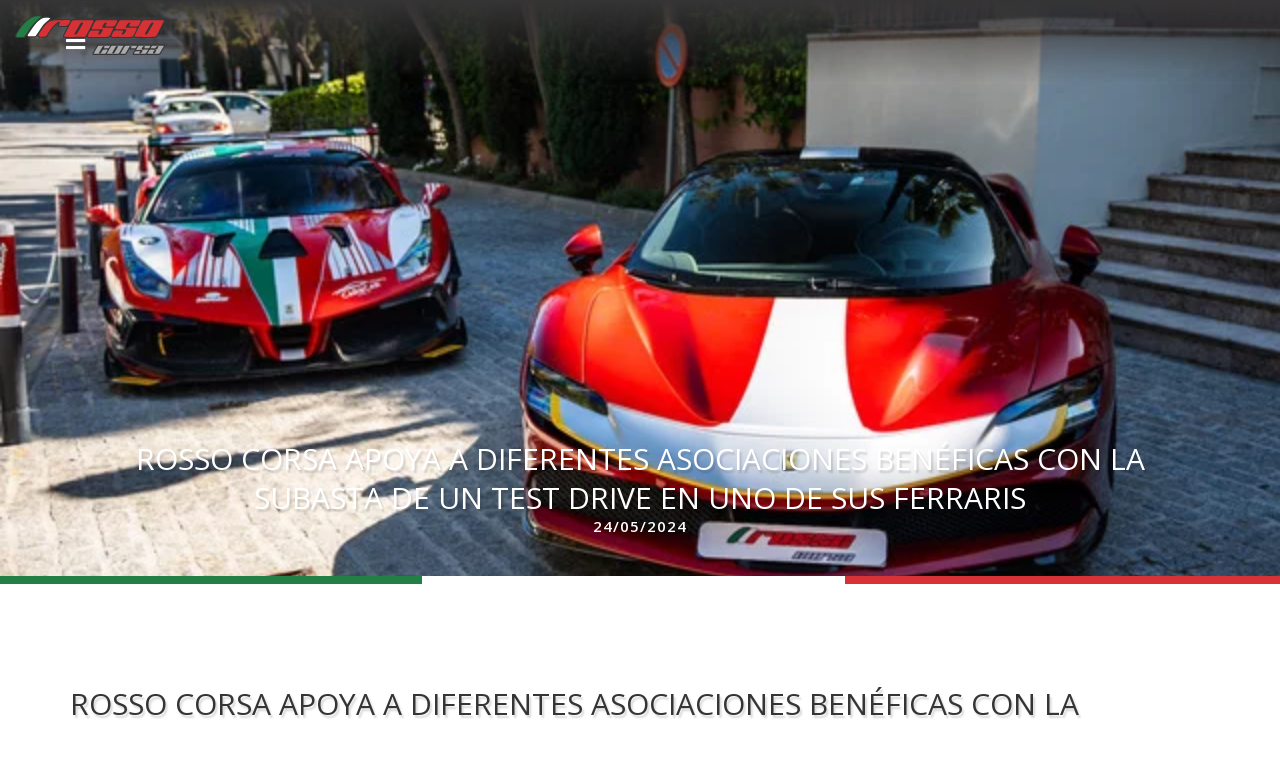

--- FILE ---
content_type: text/html; charset=UTF-8
request_url: https://www.rossocorsa.com/es/rosso-corsa-apoya-la-caridad-subastando-test-drives-en-sus-ferraris/
body_size: 24335
content:
<!doctype html>
<html lang="es-ES" prefix="og: https://ogp.me/ns#">
<head>
	<meta charset="UTF-8">
	<meta name="viewport" content="width=device-width, initial-scale=1">
	<link rel="profile" href="https://gmpg.org/xfn/11">
	
<!-- Optimización para motores de búsqueda de Rank Math -  https://rankmath.com/ -->
<title>Subasta benéfica de prueba de conducción en un Ferrari en Villa Padierna</title>
<meta name="description" content="Rosso Corsa participó en un evento benéfico en Villa Padierna, mostrando el Ferrari SF90 Spider y el 488 Challenge EVO, apoyando a la Fundación Help Africa y a la Asociación AVOI."/>
<meta name="robots" content="follow, index, max-snippet:-1, max-video-preview:-1, max-image-preview:large"/>
<link rel="canonical" href="https://www.rossocorsa.com/es/apoya-la-beneficencia-con-la-subasta-de-un-ferrari/" />
<meta property="og:locale" content="es_ES" />
<meta property="og:type" content="article" />
<meta property="og:title" content="Subasta benéfica de prueba de conducción en un Ferrari en Villa Padierna" />
<meta property="og:description" content="Rosso Corsa participó en un evento benéfico en Villa Padierna, mostrando el Ferrari SF90 Spider y el 488 Challenge EVO, apoyando a la Fundación Help Africa y a la Asociación AVOI." />
<meta property="og:url" content="https://www.rossocorsa.com/es/apoya-la-beneficencia-con-la-subasta-de-un-ferrari/" />
<meta property="og:site_name" content="Rosso Corsa" />
<meta property="article:publisher" content="https://www.facebook.com/rossocorsamarbella/" />
<meta property="article:tag" content="Recaudación de fondos" />
<meta property="article:tag" content="ferrari" />
<meta property="article:tag" content="Ferrari 488 Challenge EVO" />
<meta property="article:tag" content="Ferrari SF90 Spider" />
<meta property="article:section" content="Noticias" />
<meta property="og:updated_time" content="2025-04-10T11:31:02+02:00" />
<meta property="og:image" content="https://www.rossocorsa.com/wp-content/uploads/2024/05/DSC00398-copia-1.jpeg" />
<meta property="og:image:secure_url" content="https://www.rossocorsa.com/wp-content/uploads/2024/05/DSC00398-copia-1.jpeg" />
<meta property="og:image:width" content="640" />
<meta property="og:image:height" content="427" />
<meta property="og:image:alt" content="Rosso Corsa apoya la beneficencia con pruebas de conducción de Ferrari - Rosso Corsa" />
<meta property="og:image:type" content="image/jpeg" />
<meta property="article:published_time" content="2024-05-24T11:03:08+02:00" />
<meta property="article:modified_time" content="2025-04-10T11:31:02+02:00" />
<meta name="twitter:card" content="summary_large_image" />
<meta name="twitter:title" content="Subasta benéfica de prueba de conducción en un Ferrari en Villa Padierna" />
<meta name="twitter:description" content="Rosso Corsa participó en un evento benéfico en Villa Padierna, mostrando el Ferrari SF90 Spider y el 488 Challenge EVO, apoyando a la Fundación Help Africa y a la Asociación AVOI." />
<meta name="twitter:image" content="https://www.rossocorsa.com/wp-content/uploads/2024/05/DSC00398-copia-1.jpeg" />
<meta name="twitter:label1" content="Escrito por" />
<meta name="twitter:data1" content="Rosso Corsa Marbella" />
<meta name="twitter:label2" content="Tiempo de lectura" />
<meta name="twitter:data2" content="Menos de un minuto" />
<script type="application/ld+json" class="rank-math-schema">{
    "@context": "https:\/\/schema.org",
    "@graph": [
        {
            "@type": "Place",
            "@id": "https:\/\/www.rossocorsa.com\/es\/#place",
            "address": {
                "@type": "PostalAddress",
                "streetAddress": "Carril de Picaza, 2,",
                "addressLocality": "Marbella",
                "addressRegion": "M\u00e1laga",
                "postalCode": "29670",
                "addressCountry": "Spain"
            }
        },
        {
            "@type": [
                "AutomotiveBusiness",
                "Organization"
            ],
            "@id": "https:\/\/www.rossocorsa.com\/es\/#organization",
            "name": "Rosso Corsa",
            "url": "https:\/\/www.rossocorsa.com",
            "sameAs": [
                "https:\/\/www.facebook.com\/rossocorsamarbella\/"
            ],
            "email": "info@rossocorsa.es",
            "address": {
                "@type": "PostalAddress",
                "streetAddress": "Carril de Picaza, 2,",
                "addressLocality": "Marbella",
                "addressRegion": "M\u00e1laga",
                "postalCode": "29670",
                "addressCountry": "Spain"
            },
            "logo": {
                "@type": "ImageObject",
                "@id": "https:\/\/www.rossocorsa.com\/es\/#logo",
                "url": "https:\/\/www.rossocorsa.com\/wp-content\/uploads\/2023\/02\/Rosso-Corsa-logo-01.svg",
                "contentUrl": "https:\/\/www.rossocorsa.com\/wp-content\/uploads\/2023\/02\/Rosso-Corsa-logo-01.svg",
                "caption": "Rosso Corsa",
                "inLanguage": "es",
                "width": "",
                "height": ""
            },
            "openingHours": [
                "Monday,Tuesday,Wednesday,Thursday,Friday 10:00-19:00",
                "Saturday 10:00-13:30"
            ],
            "location": {
                "@id": "https:\/\/www.rossocorsa.com\/es\/#place"
            },
            "image": {
                "@id": "https:\/\/www.rossocorsa.com\/es\/#logo"
            },
            "telephone": "+34 644 416 501"
        },
        {
            "@type": "WebSite",
            "@id": "https:\/\/www.rossocorsa.com\/es\/#website",
            "url": "https:\/\/www.rossocorsa.com\/es",
            "name": "Rosso Corsa",
            "publisher": {
                "@id": "https:\/\/www.rossocorsa.com\/es\/#organization"
            },
            "inLanguage": "es"
        },
        {
            "@type": "ImageObject",
            "@id": "https:\/\/www.rossocorsa.com\/wp-content\/uploads\/2024\/05\/DSC00398-copia-1.jpeg",
            "url": "https:\/\/www.rossocorsa.com\/wp-content\/uploads\/2024\/05\/DSC00398-copia-1.jpeg",
            "width": "640",
            "height": "427",
            "caption": "Rosso Corsa supports charity with Ferrari test drives - Rosso Corsa",
            "inLanguage": "es"
        },
        {
            "@type": "WebPage",
            "@id": "https:\/\/www.rossocorsa.com\/es\/apoya-la-beneficencia-con-la-subasta-de-un-ferrari\/#webpage",
            "url": "https:\/\/www.rossocorsa.com\/es\/apoya-la-beneficencia-con-la-subasta-de-un-ferrari\/",
            "name": "Subasta ben\u00e9fica de prueba de conducci\u00f3n en un Ferrari en Villa Padierna",
            "datePublished": "2024-05-24T11:03:08+02:00",
            "dateModified": "2025-04-10T11:31:02+02:00",
            "isPartOf": {
                "@id": "https:\/\/www.rossocorsa.com\/es\/#website"
            },
            "primaryImageOfPage": {
                "@id": "https:\/\/www.rossocorsa.com\/wp-content\/uploads\/2024\/05\/DSC00398-copia-1.jpeg"
            },
            "inLanguage": "es"
        },
        {
            "@type": "Person",
            "@id": "https:\/\/www.rossocorsa.com\/es\/author\/rc_ferrari_f40\/",
            "name": "Rosso Corsa Marbella",
            "url": "https:\/\/www.rossocorsa.com\/es\/author\/rc_ferrari_f40\/",
            "image": {
                "@type": "ImageObject",
                "@id": "https:\/\/www.rossocorsa.com\/wp-content\/plugins\/ultimate-member\/assets\/img\/default_avatar.jpg",
                "url": "https:\/\/www.rossocorsa.com\/wp-content\/plugins\/ultimate-member\/assets\/img\/default_avatar.jpg",
                "caption": "Rosso Corsa Marbella",
                "inLanguage": "es"
            },
            "worksFor": {
                "@id": "https:\/\/www.rossocorsa.com\/es\/#organization"
            }
        },
        {
            "@type": "BlogPosting",
            "headline": "Charity Test Drive Auction in a Ferrari at Villa Padierna",
            "keywords": "Charity",
            "datePublished": "2024-05-24T11:03:08+02:00",
            "dateModified": "2025-04-10T11:31:02+02:00",
            "articleSection": "News",
            "author": {
                "@id": "https:\/\/www.rossocorsa.com\/es\/author\/rc_ferrari_f40\/",
                "name": "Rosso Corsa Marbella"
            },
            "publisher": {
                "@id": "https:\/\/www.rossocorsa.com\/es\/#organization"
            },
            "description": "Rosso Corsa particip\u00f3 en un evento ben\u00e9fico en Villa Padierna, mostrando el Ferrari SF90 Spider y el 488 Challenge EVO, apoyando a la Fundaci\u00f3n Help Africa y a la Asociaci\u00f3n AVOI.",
            "name": "Subasta ben\u00e9fica de prueba de conducci\u00f3n en un Ferrari en Villa Padierna",
            "@id": "https:\/\/www.rossocorsa.com\/es\/apoya-la-beneficencia-con-la-subasta-de-un-ferrari\/#richSnippet",
            "isPartOf": {
                "@id": "https:\/\/www.rossocorsa.com\/es\/apoya-la-beneficencia-con-la-subasta-de-un-ferrari\/#webpage"
            },
            "image": {
                "@id": "https:\/\/www.rossocorsa.com\/wp-content\/uploads\/2024\/05\/DSC00398-copia-1.jpeg"
            },
            "inLanguage": "es",
            "mainEntityOfPage": {
                "@id": "https:\/\/www.rossocorsa.com\/es\/apoya-la-beneficencia-con-la-subasta-de-un-ferrari\/#webpage"
            }
        }
    ]
}</script>
<!-- /Plugin Rank Math WordPress SEO -->

<link rel='dns-prefetch' href='//www.rossocorsa.com' />
<link rel="alternate" type="application/rss+xml" title="Rosso Corsa &raquo; Feed" href="https://www.rossocorsa.com/es/feed/" />
<link rel="alternate" type="application/rss+xml" title="Rosso Corsa &raquo; Feed de los comentarios" href="https://www.rossocorsa.com/es/comments/feed/" />
<link rel="alternate" title="oEmbed (JSON)" type="application/json+oembed" href="https://www.rossocorsa.com/es/wp-json/oembed/1.0/embed?url=https%3A%2F%2Fwww.rossocorsa.com%2Fes%2Fapoya-la-beneficencia-con-la-subasta-de-un-ferrari%2F" />
<link rel="alternate" title="oEmbed (XML)" type="text/xml+oembed" href="https://www.rossocorsa.com/es/wp-json/oembed/1.0/embed?url=https%3A%2F%2Fwww.rossocorsa.com%2Fes%2Fapoya-la-beneficencia-con-la-subasta-de-un-ferrari%2F&#038;format=xml" />
<style id='wp-img-auto-sizes-contain-inline-css'>
img:is([sizes=auto i],[sizes^="auto," i]){contain-intrinsic-size:3000px 1500px}
/*# sourceURL=wp-img-auto-sizes-contain-inline-css */
</style>
<style id='wp-emoji-styles-inline-css'>

	img.wp-smiley, img.emoji {
		display: inline !important;
		border: none !important;
		box-shadow: none !important;
		height: 1em !important;
		width: 1em !important;
		margin: 0 0.07em !important;
		vertical-align: -0.1em !important;
		background: none !important;
		padding: 0 !important;
	}
/*# sourceURL=wp-emoji-styles-inline-css */
</style>
<style id='classic-theme-styles-inline-css'>
/*! This file is auto-generated */
.wp-block-button__link{color:#fff;background-color:#32373c;border-radius:9999px;box-shadow:none;text-decoration:none;padding:calc(.667em + 2px) calc(1.333em + 2px);font-size:1.125em}.wp-block-file__button{background:#32373c;color:#fff;text-decoration:none}
/*# sourceURL=/wp-includes/css/classic-themes.min.css */
</style>
<style id='global-styles-inline-css'>
:root{--wp--preset--aspect-ratio--square: 1;--wp--preset--aspect-ratio--4-3: 4/3;--wp--preset--aspect-ratio--3-4: 3/4;--wp--preset--aspect-ratio--3-2: 3/2;--wp--preset--aspect-ratio--2-3: 2/3;--wp--preset--aspect-ratio--16-9: 16/9;--wp--preset--aspect-ratio--9-16: 9/16;--wp--preset--color--black: #000000;--wp--preset--color--cyan-bluish-gray: #abb8c3;--wp--preset--color--white: #ffffff;--wp--preset--color--pale-pink: #f78da7;--wp--preset--color--vivid-red: #cf2e2e;--wp--preset--color--luminous-vivid-orange: #ff6900;--wp--preset--color--luminous-vivid-amber: #fcb900;--wp--preset--color--light-green-cyan: #7bdcb5;--wp--preset--color--vivid-green-cyan: #00d084;--wp--preset--color--pale-cyan-blue: #8ed1fc;--wp--preset--color--vivid-cyan-blue: #0693e3;--wp--preset--color--vivid-purple: #9b51e0;--wp--preset--gradient--vivid-cyan-blue-to-vivid-purple: linear-gradient(135deg,rgb(6,147,227) 0%,rgb(155,81,224) 100%);--wp--preset--gradient--light-green-cyan-to-vivid-green-cyan: linear-gradient(135deg,rgb(122,220,180) 0%,rgb(0,208,130) 100%);--wp--preset--gradient--luminous-vivid-amber-to-luminous-vivid-orange: linear-gradient(135deg,rgb(252,185,0) 0%,rgb(255,105,0) 100%);--wp--preset--gradient--luminous-vivid-orange-to-vivid-red: linear-gradient(135deg,rgb(255,105,0) 0%,rgb(207,46,46) 100%);--wp--preset--gradient--very-light-gray-to-cyan-bluish-gray: linear-gradient(135deg,rgb(238,238,238) 0%,rgb(169,184,195) 100%);--wp--preset--gradient--cool-to-warm-spectrum: linear-gradient(135deg,rgb(74,234,220) 0%,rgb(151,120,209) 20%,rgb(207,42,186) 40%,rgb(238,44,130) 60%,rgb(251,105,98) 80%,rgb(254,248,76) 100%);--wp--preset--gradient--blush-light-purple: linear-gradient(135deg,rgb(255,206,236) 0%,rgb(152,150,240) 100%);--wp--preset--gradient--blush-bordeaux: linear-gradient(135deg,rgb(254,205,165) 0%,rgb(254,45,45) 50%,rgb(107,0,62) 100%);--wp--preset--gradient--luminous-dusk: linear-gradient(135deg,rgb(255,203,112) 0%,rgb(199,81,192) 50%,rgb(65,88,208) 100%);--wp--preset--gradient--pale-ocean: linear-gradient(135deg,rgb(255,245,203) 0%,rgb(182,227,212) 50%,rgb(51,167,181) 100%);--wp--preset--gradient--electric-grass: linear-gradient(135deg,rgb(202,248,128) 0%,rgb(113,206,126) 100%);--wp--preset--gradient--midnight: linear-gradient(135deg,rgb(2,3,129) 0%,rgb(40,116,252) 100%);--wp--preset--font-size--small: 13px;--wp--preset--font-size--medium: 20px;--wp--preset--font-size--large: 36px;--wp--preset--font-size--x-large: 42px;--wp--preset--spacing--20: 0.44rem;--wp--preset--spacing--30: 0.67rem;--wp--preset--spacing--40: 1rem;--wp--preset--spacing--50: 1.5rem;--wp--preset--spacing--60: 2.25rem;--wp--preset--spacing--70: 3.38rem;--wp--preset--spacing--80: 5.06rem;--wp--preset--shadow--natural: 6px 6px 9px rgba(0, 0, 0, 0.2);--wp--preset--shadow--deep: 12px 12px 50px rgba(0, 0, 0, 0.4);--wp--preset--shadow--sharp: 6px 6px 0px rgba(0, 0, 0, 0.2);--wp--preset--shadow--outlined: 6px 6px 0px -3px rgb(255, 255, 255), 6px 6px rgb(0, 0, 0);--wp--preset--shadow--crisp: 6px 6px 0px rgb(0, 0, 0);}:where(.is-layout-flex){gap: 0.5em;}:where(.is-layout-grid){gap: 0.5em;}body .is-layout-flex{display: flex;}.is-layout-flex{flex-wrap: wrap;align-items: center;}.is-layout-flex > :is(*, div){margin: 0;}body .is-layout-grid{display: grid;}.is-layout-grid > :is(*, div){margin: 0;}:where(.wp-block-columns.is-layout-flex){gap: 2em;}:where(.wp-block-columns.is-layout-grid){gap: 2em;}:where(.wp-block-post-template.is-layout-flex){gap: 1.25em;}:where(.wp-block-post-template.is-layout-grid){gap: 1.25em;}.has-black-color{color: var(--wp--preset--color--black) !important;}.has-cyan-bluish-gray-color{color: var(--wp--preset--color--cyan-bluish-gray) !important;}.has-white-color{color: var(--wp--preset--color--white) !important;}.has-pale-pink-color{color: var(--wp--preset--color--pale-pink) !important;}.has-vivid-red-color{color: var(--wp--preset--color--vivid-red) !important;}.has-luminous-vivid-orange-color{color: var(--wp--preset--color--luminous-vivid-orange) !important;}.has-luminous-vivid-amber-color{color: var(--wp--preset--color--luminous-vivid-amber) !important;}.has-light-green-cyan-color{color: var(--wp--preset--color--light-green-cyan) !important;}.has-vivid-green-cyan-color{color: var(--wp--preset--color--vivid-green-cyan) !important;}.has-pale-cyan-blue-color{color: var(--wp--preset--color--pale-cyan-blue) !important;}.has-vivid-cyan-blue-color{color: var(--wp--preset--color--vivid-cyan-blue) !important;}.has-vivid-purple-color{color: var(--wp--preset--color--vivid-purple) !important;}.has-black-background-color{background-color: var(--wp--preset--color--black) !important;}.has-cyan-bluish-gray-background-color{background-color: var(--wp--preset--color--cyan-bluish-gray) !important;}.has-white-background-color{background-color: var(--wp--preset--color--white) !important;}.has-pale-pink-background-color{background-color: var(--wp--preset--color--pale-pink) !important;}.has-vivid-red-background-color{background-color: var(--wp--preset--color--vivid-red) !important;}.has-luminous-vivid-orange-background-color{background-color: var(--wp--preset--color--luminous-vivid-orange) !important;}.has-luminous-vivid-amber-background-color{background-color: var(--wp--preset--color--luminous-vivid-amber) !important;}.has-light-green-cyan-background-color{background-color: var(--wp--preset--color--light-green-cyan) !important;}.has-vivid-green-cyan-background-color{background-color: var(--wp--preset--color--vivid-green-cyan) !important;}.has-pale-cyan-blue-background-color{background-color: var(--wp--preset--color--pale-cyan-blue) !important;}.has-vivid-cyan-blue-background-color{background-color: var(--wp--preset--color--vivid-cyan-blue) !important;}.has-vivid-purple-background-color{background-color: var(--wp--preset--color--vivid-purple) !important;}.has-black-border-color{border-color: var(--wp--preset--color--black) !important;}.has-cyan-bluish-gray-border-color{border-color: var(--wp--preset--color--cyan-bluish-gray) !important;}.has-white-border-color{border-color: var(--wp--preset--color--white) !important;}.has-pale-pink-border-color{border-color: var(--wp--preset--color--pale-pink) !important;}.has-vivid-red-border-color{border-color: var(--wp--preset--color--vivid-red) !important;}.has-luminous-vivid-orange-border-color{border-color: var(--wp--preset--color--luminous-vivid-orange) !important;}.has-luminous-vivid-amber-border-color{border-color: var(--wp--preset--color--luminous-vivid-amber) !important;}.has-light-green-cyan-border-color{border-color: var(--wp--preset--color--light-green-cyan) !important;}.has-vivid-green-cyan-border-color{border-color: var(--wp--preset--color--vivid-green-cyan) !important;}.has-pale-cyan-blue-border-color{border-color: var(--wp--preset--color--pale-cyan-blue) !important;}.has-vivid-cyan-blue-border-color{border-color: var(--wp--preset--color--vivid-cyan-blue) !important;}.has-vivid-purple-border-color{border-color: var(--wp--preset--color--vivid-purple) !important;}.has-vivid-cyan-blue-to-vivid-purple-gradient-background{background: var(--wp--preset--gradient--vivid-cyan-blue-to-vivid-purple) !important;}.has-light-green-cyan-to-vivid-green-cyan-gradient-background{background: var(--wp--preset--gradient--light-green-cyan-to-vivid-green-cyan) !important;}.has-luminous-vivid-amber-to-luminous-vivid-orange-gradient-background{background: var(--wp--preset--gradient--luminous-vivid-amber-to-luminous-vivid-orange) !important;}.has-luminous-vivid-orange-to-vivid-red-gradient-background{background: var(--wp--preset--gradient--luminous-vivid-orange-to-vivid-red) !important;}.has-very-light-gray-to-cyan-bluish-gray-gradient-background{background: var(--wp--preset--gradient--very-light-gray-to-cyan-bluish-gray) !important;}.has-cool-to-warm-spectrum-gradient-background{background: var(--wp--preset--gradient--cool-to-warm-spectrum) !important;}.has-blush-light-purple-gradient-background{background: var(--wp--preset--gradient--blush-light-purple) !important;}.has-blush-bordeaux-gradient-background{background: var(--wp--preset--gradient--blush-bordeaux) !important;}.has-luminous-dusk-gradient-background{background: var(--wp--preset--gradient--luminous-dusk) !important;}.has-pale-ocean-gradient-background{background: var(--wp--preset--gradient--pale-ocean) !important;}.has-electric-grass-gradient-background{background: var(--wp--preset--gradient--electric-grass) !important;}.has-midnight-gradient-background{background: var(--wp--preset--gradient--midnight) !important;}.has-small-font-size{font-size: var(--wp--preset--font-size--small) !important;}.has-medium-font-size{font-size: var(--wp--preset--font-size--medium) !important;}.has-large-font-size{font-size: var(--wp--preset--font-size--large) !important;}.has-x-large-font-size{font-size: var(--wp--preset--font-size--x-large) !important;}
:where(.wp-block-post-template.is-layout-flex){gap: 1.25em;}:where(.wp-block-post-template.is-layout-grid){gap: 1.25em;}
:where(.wp-block-term-template.is-layout-flex){gap: 1.25em;}:where(.wp-block-term-template.is-layout-grid){gap: 1.25em;}
:where(.wp-block-columns.is-layout-flex){gap: 2em;}:where(.wp-block-columns.is-layout-grid){gap: 2em;}
:root :where(.wp-block-pullquote){font-size: 1.5em;line-height: 1.6;}
/*# sourceURL=global-styles-inline-css */
</style>
<link rel='stylesheet' id='trp-language-switcher-style-css' href='https://www.rossocorsa.com/wp-content/plugins/translatepress-multilingual/assets/css/trp-language-switcher.css?ver=3.0.7' media='all' />
<link rel='stylesheet' id='search-filter-plugin-styles-css' href='https://www.rossocorsa.com/wp-content/plugins/search-filter-pro/public/assets/css/search-filter.min.css?ver=2.5.20' media='all' />
<link rel='stylesheet' id='hello-elementor-css' href='https://www.rossocorsa.com/wp-content/themes/hello-elementor/style.min.css?ver=3.0.0' media='all' />
<link rel='stylesheet' id='hello-elementor-theme-style-css' href='https://www.rossocorsa.com/wp-content/themes/hello-elementor/theme.min.css?ver=3.0.0' media='all' />
<link rel='stylesheet' id='hello-elementor-header-footer-css' href='https://www.rossocorsa.com/wp-content/themes/hello-elementor/header-footer.min.css?ver=3.0.0' media='all' />
<link rel='stylesheet' id='elementor-frontend-css' href='https://www.rossocorsa.com/wp-content/plugins/elementor/assets/css/frontend.min.css?ver=3.34.1' media='all' />
<style id='elementor-frontend-inline-css'>
.elementor-8810 .elementor-element.elementor-element-c5d9098:not(.elementor-motion-effects-element-type-background), .elementor-8810 .elementor-element.elementor-element-c5d9098 > .elementor-motion-effects-container > .elementor-motion-effects-layer{background-image:url("https://www.rossocorsa.com/wp-content/uploads/2024/05/DSC00398-copia-1.jpeg");}
/*# sourceURL=elementor-frontend-inline-css */
</style>
<link rel='stylesheet' id='widget-image-css' href='https://www.rossocorsa.com/wp-content/plugins/elementor/assets/css/widget-image.min.css?ver=3.34.1' media='all' />
<link rel='stylesheet' id='e-animation-push-css' href='https://www.rossocorsa.com/wp-content/plugins/elementor/assets/lib/animations/styles/e-animation-push.min.css?ver=3.34.1' media='all' />
<link rel='stylesheet' id='widget-nav-menu-css' href='https://www.rossocorsa.com/wp-content/plugins/elementor-pro/assets/css/widget-nav-menu.min.css?ver=3.34.0' media='all' />
<link rel='stylesheet' id='widget-social-icons-css' href='https://www.rossocorsa.com/wp-content/plugins/elementor/assets/css/widget-social-icons.min.css?ver=3.34.1' media='all' />
<link rel='stylesheet' id='e-apple-webkit-css' href='https://www.rossocorsa.com/wp-content/plugins/elementor/assets/css/conditionals/apple-webkit.min.css?ver=3.34.1' media='all' />
<link rel='stylesheet' id='e-animation-fadeInDown-css' href='https://www.rossocorsa.com/wp-content/plugins/elementor/assets/lib/animations/styles/fadeInDown.min.css?ver=3.34.1' media='all' />
<link rel='stylesheet' id='e-animation-fadeIn-css' href='https://www.rossocorsa.com/wp-content/plugins/elementor/assets/lib/animations/styles/fadeIn.min.css?ver=3.34.1' media='all' />
<link rel='stylesheet' id='widget-heading-css' href='https://www.rossocorsa.com/wp-content/plugins/elementor/assets/css/widget-heading.min.css?ver=3.34.1' media='all' />
<link rel='stylesheet' id='widget-spacer-css' href='https://www.rossocorsa.com/wp-content/plugins/elementor/assets/css/widget-spacer.min.css?ver=3.34.1' media='all' />
<link rel='stylesheet' id='e-animation-wobble-vertical-css' href='https://www.rossocorsa.com/wp-content/plugins/elementor/assets/lib/animations/styles/e-animation-wobble-vertical.min.css?ver=3.34.1' media='all' />
<link rel='stylesheet' id='widget-post-info-css' href='https://www.rossocorsa.com/wp-content/plugins/elementor-pro/assets/css/widget-post-info.min.css?ver=3.34.0' media='all' />
<link rel='stylesheet' id='widget-icon-list-css' href='https://www.rossocorsa.com/wp-content/plugins/elementor/assets/css/widget-icon-list.min.css?ver=3.34.1' media='all' />
<link rel='stylesheet' id='elementor-icons-shared-0-css' href='https://www.rossocorsa.com/wp-content/plugins/elementor/assets/lib/font-awesome/css/fontawesome.min.css?ver=5.15.3' media='all' />
<link rel='stylesheet' id='elementor-icons-fa-regular-css' href='https://www.rossocorsa.com/wp-content/plugins/elementor/assets/lib/font-awesome/css/regular.min.css?ver=5.15.3' media='all' />
<link rel='stylesheet' id='elementor-icons-fa-solid-css' href='https://www.rossocorsa.com/wp-content/plugins/elementor/assets/lib/font-awesome/css/solid.min.css?ver=5.15.3' media='all' />
<link rel='stylesheet' id='widget-loop-common-css' href='https://www.rossocorsa.com/wp-content/plugins/elementor-pro/assets/css/widget-loop-common.min.css?ver=3.34.0' media='all' />
<link rel='stylesheet' id='widget-loop-grid-css' href='https://www.rossocorsa.com/wp-content/plugins/elementor-pro/assets/css/widget-loop-grid.min.css?ver=3.34.0' media='all' />
<link rel='stylesheet' id='elementor-icons-css' href='https://www.rossocorsa.com/wp-content/plugins/elementor/assets/lib/eicons/css/elementor-icons.min.css?ver=5.45.0' media='all' />
<link rel='stylesheet' id='elementor-post-13-css' href='https://www.rossocorsa.com/wp-content/uploads/elementor/css/post-13.css?ver=1768990768' media='all' />
<link rel='stylesheet' id='swiper-css' href='https://www.rossocorsa.com/wp-content/plugins/elementor/assets/lib/swiper/v8/css/swiper.min.css?ver=8.4.5' media='all' />
<link rel='stylesheet' id='e-swiper-css' href='https://www.rossocorsa.com/wp-content/plugins/elementor/assets/css/conditionals/e-swiper.min.css?ver=3.34.1' media='all' />
<link rel='stylesheet' id='widget-gallery-css' href='https://www.rossocorsa.com/wp-content/plugins/elementor-pro/assets/css/widget-gallery.min.css?ver=3.34.0' media='all' />
<link rel='stylesheet' id='elementor-gallery-css' href='https://www.rossocorsa.com/wp-content/plugins/elementor/assets/lib/e-gallery/css/e-gallery.min.css?ver=1.2.0' media='all' />
<link rel='stylesheet' id='e-transitions-css' href='https://www.rossocorsa.com/wp-content/plugins/elementor-pro/assets/css/conditionals/transitions.min.css?ver=3.34.0' media='all' />
<link rel='stylesheet' id='elementor-post-11699-css' href='https://www.rossocorsa.com/wp-content/uploads/elementor/css/post-11699.css?ver=1768992142' media='all' />
<link rel='stylesheet' id='elementor-post-8930-css' href='https://www.rossocorsa.com/wp-content/uploads/elementor/css/post-8930.css?ver=1768990768' media='all' />
<link rel='stylesheet' id='elementor-post-3258-css' href='https://www.rossocorsa.com/wp-content/uploads/elementor/css/post-3258.css?ver=1768990769' media='all' />
<link rel='stylesheet' id='elementor-post-8810-css' href='https://www.rossocorsa.com/wp-content/uploads/elementor/css/post-8810.css?ver=1768990785' media='all' />
<link rel='stylesheet' id='hello-elementor-child-style-css' href='https://www.rossocorsa.com/wp-content/themes/hello-theme-child-master/style.css?1768993634&#038;ver=1.0.0' media='all' />
<link rel='stylesheet' id='um_modal-css' href='https://www.rossocorsa.com/wp-content/plugins/ultimate-member/assets/css/um-modal.min.css?ver=2.11.1' media='all' />
<link rel='stylesheet' id='um_ui-css' href='https://www.rossocorsa.com/wp-content/plugins/ultimate-member/assets/libs/jquery-ui/jquery-ui.min.css?ver=1.13.2' media='all' />
<link rel='stylesheet' id='um_tipsy-css' href='https://www.rossocorsa.com/wp-content/plugins/ultimate-member/assets/libs/tipsy/tipsy.min.css?ver=1.0.0a' media='all' />
<link rel='stylesheet' id='um_raty-css' href='https://www.rossocorsa.com/wp-content/plugins/ultimate-member/assets/libs/raty/um-raty.min.css?ver=2.6.0' media='all' />
<link rel='stylesheet' id='select2-css' href='https://www.rossocorsa.com/wp-content/plugins/ultimate-member/assets/libs/select2/select2.min.css?ver=4.0.13' media='all' />
<link rel='stylesheet' id='um_fileupload-css' href='https://www.rossocorsa.com/wp-content/plugins/ultimate-member/assets/css/um-fileupload.min.css?ver=2.11.1' media='all' />
<link rel='stylesheet' id='um_confirm-css' href='https://www.rossocorsa.com/wp-content/plugins/ultimate-member/assets/libs/um-confirm/um-confirm.min.css?ver=1.0' media='all' />
<link rel='stylesheet' id='um_datetime-css' href='https://www.rossocorsa.com/wp-content/plugins/ultimate-member/assets/libs/pickadate/default.min.css?ver=3.6.2' media='all' />
<link rel='stylesheet' id='um_datetime_date-css' href='https://www.rossocorsa.com/wp-content/plugins/ultimate-member/assets/libs/pickadate/default.date.min.css?ver=3.6.2' media='all' />
<link rel='stylesheet' id='um_datetime_time-css' href='https://www.rossocorsa.com/wp-content/plugins/ultimate-member/assets/libs/pickadate/default.time.min.css?ver=3.6.2' media='all' />
<link rel='stylesheet' id='um_fonticons_ii-css' href='https://www.rossocorsa.com/wp-content/plugins/ultimate-member/assets/libs/legacy/fonticons/fonticons-ii.min.css?ver=2.11.1' media='all' />
<link rel='stylesheet' id='um_fonticons_fa-css' href='https://www.rossocorsa.com/wp-content/plugins/ultimate-member/assets/libs/legacy/fonticons/fonticons-fa.min.css?ver=2.11.1' media='all' />
<link rel='stylesheet' id='um_fontawesome-css' href='https://www.rossocorsa.com/wp-content/plugins/ultimate-member/assets/css/um-fontawesome.min.css?ver=6.5.2' media='all' />
<link rel='stylesheet' id='um_common-css' href='https://www.rossocorsa.com/wp-content/plugins/ultimate-member/assets/css/common.min.css?ver=2.11.1' media='all' />
<link rel='stylesheet' id='um_responsive-css' href='https://www.rossocorsa.com/wp-content/plugins/ultimate-member/assets/css/um-responsive.min.css?ver=2.11.1' media='all' />
<link rel='stylesheet' id='um_styles-css' href='https://www.rossocorsa.com/wp-content/plugins/ultimate-member/assets/css/um-styles.min.css?ver=2.11.1' media='all' />
<link rel='stylesheet' id='um_crop-css' href='https://www.rossocorsa.com/wp-content/plugins/ultimate-member/assets/libs/cropper/cropper.min.css?ver=1.6.1' media='all' />
<link rel='stylesheet' id='um_profile-css' href='https://www.rossocorsa.com/wp-content/plugins/ultimate-member/assets/css/um-profile.min.css?ver=2.11.1' media='all' />
<link rel='stylesheet' id='um_account-css' href='https://www.rossocorsa.com/wp-content/plugins/ultimate-member/assets/css/um-account.min.css?ver=2.11.1' media='all' />
<link rel='stylesheet' id='um_misc-css' href='https://www.rossocorsa.com/wp-content/plugins/ultimate-member/assets/css/um-misc.min.css?ver=2.11.1' media='all' />
<link rel='stylesheet' id='um_default_css-css' href='https://www.rossocorsa.com/wp-content/plugins/ultimate-member/assets/css/um-old-default.min.css?ver=2.11.1' media='all' />
<link rel='stylesheet' id='elementor-gf-opensans-css' href='https://fonts.googleapis.com/css?family=Open+Sans:100,100italic,200,200italic,300,300italic,400,400italic,500,500italic,600,600italic,700,700italic,800,800italic,900,900italic&#038;display=swap' media='all' />
<link rel='stylesheet' id='elementor-icons-fa-brands-css' href='https://www.rossocorsa.com/wp-content/plugins/elementor/assets/lib/font-awesome/css/brands.min.css?ver=5.15.3' media='all' />
<script src="https://www.rossocorsa.com/wp-includes/js/jquery/jquery.min.js?ver=3.7.1" id="jquery-core-js"></script>
<script src="https://www.rossocorsa.com/wp-includes/js/jquery/jquery-migrate.min.js?ver=3.4.1" id="jquery-migrate-js"></script>
<script id="search-filter-elementor-js-extra">
var SFE_DATA = {"ajax_url":"https://www.rossocorsa.com/wp-admin/admin-ajax.php","home_url":"https://www.rossocorsa.com/es/"};
//# sourceURL=search-filter-elementor-js-extra
</script>
<script src="https://www.rossocorsa.com/wp-content/plugins/search-filter-elementor/assets/v2/js/search-filter-elementor.js?ver=1.4.1" id="search-filter-elementor-js"></script>
<script id="search-filter-plugin-build-js-extra">
var SF_LDATA = {"ajax_url":"https://www.rossocorsa.com/wp-admin/admin-ajax.php","home_url":"https://www.rossocorsa.com/es/","extensions":["search-filter-elementor"]};
//# sourceURL=search-filter-plugin-build-js-extra
</script>
<script src="https://www.rossocorsa.com/wp-content/plugins/search-filter-pro/public/assets/js/search-filter-build.min.js?ver=2.5.20" id="search-filter-plugin-build-js"></script>
<script src="https://www.rossocorsa.com/wp-content/plugins/search-filter-pro/public/assets/js/chosen.jquery.min.js?ver=2.5.20" id="search-filter-plugin-chosen-js"></script>
<script src="https://www.rossocorsa.com/wp-content/themes/hello-theme-child-master/jquery.simpleLoadMore.js?ver=1.0.0" id="simple-load-more-js"></script>
<script src="https://www.rossocorsa.com/wp-content/plugins/ultimate-member/assets/js/um-gdpr.min.js?ver=2.11.1" id="um-gdpr-js"></script>
<link rel="https://api.w.org/" href="https://www.rossocorsa.com/es/wp-json/" /><link rel="alternate" title="JSON" type="application/json" href="https://www.rossocorsa.com/es/wp-json/wp/v2/posts/11699" /><link rel="EditURI" type="application/rsd+xml" title="RSD" href="https://www.rossocorsa.com/xmlrpc.php?rsd" />
<meta name="generator" content="WordPress 6.9" />
<link rel='shortlink' href='https://www.rossocorsa.com/es/?p=11699' />
<!-- Google tag (gtag.js) -->
<script async src="https://www.googletagmanager.com/gtag/js?id=AW-17061072103"></script>
<script>
  window.dataLayer = window.dataLayer || [];
  function gtag(){dataLayer.push(arguments);}
  gtag('js', new Date());

  gtag('config', 'AW-17061072103');
</script>

<script>
  gtag('config', 'AW-17061072103/hYa5CLnyi8QaEOeZrcc_', {
    'phone_conversion_number': '+34 644 416 501'
  });
</script>

<script>
  gtag('config', 'AW-17061072103/UYpBCKr4mcQaEOeZrcc_', {
    'phone_conversion_number': '+34 670 619 669'
  });
</script>

<!-- Event snippet for WhatsApp conversion page
In your html page, add the snippet and call gtag_report_conversion when someone clicks on the chosen link or button. -->
<script>
function gtag_report_conversion(url) {
  var callback = function () {
    if (typeof(url) != 'undefined') {
      window.location = url;
    }
  };
  gtag('event', 'conversion', {
      'send_to': 'AW-17061072103/oB77CJ7Hl8QaEOeZrcc_',
      'value': 100.0,
      'event_callback': callback
  });
  return false;
}
</script>
<link rel="alternate" hreflang="en-GB" href="https://www.rossocorsa.com/supports-charity-with-ferrari-drive-auction/"/>
<link rel="alternate" hreflang="es-ES" href="https://www.rossocorsa.com/es/apoya-la-beneficencia-con-la-subasta-de-un-ferrari/"/>
<link rel="alternate" hreflang="it-IT" href="https://www.rossocorsa.com/it/sostiene-la-beneficenza-con-unasta-di-ferrari-drive/"/>
<link rel="alternate" hreflang="en" href="https://www.rossocorsa.com/supports-charity-with-ferrari-drive-auction/"/>
<link rel="alternate" hreflang="es" href="https://www.rossocorsa.com/es/apoya-la-beneficencia-con-la-subasta-de-un-ferrari/"/>
<link rel="alternate" hreflang="it" href="https://www.rossocorsa.com/it/sostiene-la-beneficenza-con-unasta-di-ferrari-drive/"/>
<meta name="description" content="El pasado Viernes 17 de Mayo, Rosso Corsa tuvo el placer de participar en un Evento Benéfico en Villa Padierna, en beneficio de las asociaciones Help Africa Fundation, encargada de la ayuda en educación y sanidad a los niños más desfavorecidos de Uganda; y la Asociacion AVOI, donde los voluntarios hacen que la hospitalización oncológica de los niños y niñas del Hospital Materno sea lo más agradable posible.">
<meta name="generator" content="Elementor 3.34.1; features: additional_custom_breakpoints; settings: css_print_method-external, google_font-enabled, font_display-swap">
<!-- Google tag (gtag.js) -->
<script async src="https://www.googletagmanager.com/gtag/js?id=UA-245598168-1"></script>
<script>
  window.dataLayer = window.dataLayer || [];
  function gtag(){dataLayer.push(arguments);}
  gtag('js', new Date());

  gtag('config', 'UA-245598168-1');
</script>

<!-- Google Tag Manager -->
<script>(function(w,d,s,l,i){w[l]=w[l]||[];w[l].push({'gtm.start':
new Date().getTime(),event:'gtm.js'});var f=d.getElementsByTagName(s)[0],
j=d.createElement(s),dl=l!='dataLayer'?'&l='+l:'';j.async=true;j.src=
'https://www.googletagmanager.com/gtm.js?id='+i+dl;f.parentNode.insertBefore(j,f);
})(window,document,'script','dataLayer','GTM-PC7MG27');</script>
<!-- End Google Tag Manager -->
			<style>
				.e-con.e-parent:nth-of-type(n+4):not(.e-lazyloaded):not(.e-no-lazyload),
				.e-con.e-parent:nth-of-type(n+4):not(.e-lazyloaded):not(.e-no-lazyload) * {
					background-image: none !important;
				}
				@media screen and (max-height: 1024px) {
					.e-con.e-parent:nth-of-type(n+3):not(.e-lazyloaded):not(.e-no-lazyload),
					.e-con.e-parent:nth-of-type(n+3):not(.e-lazyloaded):not(.e-no-lazyload) * {
						background-image: none !important;
					}
				}
				@media screen and (max-height: 640px) {
					.e-con.e-parent:nth-of-type(n+2):not(.e-lazyloaded):not(.e-no-lazyload),
					.e-con.e-parent:nth-of-type(n+2):not(.e-lazyloaded):not(.e-no-lazyload) * {
						background-image: none !important;
					}
				}
			</style>
			<link rel="icon" href="https://www.rossocorsa.com/wp-content/uploads/2023/03/cropped-favicon-32x32.png" sizes="32x32" />
<link rel="icon" href="https://www.rossocorsa.com/wp-content/uploads/2023/03/cropped-favicon-192x192.png" sizes="192x192" />
<link rel="apple-touch-icon" href="https://www.rossocorsa.com/wp-content/uploads/2023/03/cropped-favicon-180x180.png" />
<meta name="msapplication-TileImage" content="https://www.rossocorsa.com/wp-content/uploads/2023/03/cropped-favicon-270x270.png" />
		<style id="wp-custom-css">
			.swiper-pagination-bullet.swiper-pagination-bullet-active {
  background: transparent !important;
  border: 2px solid black !important;
  width: 20px !important;
  height: 20px !important;

}
.swiper-pagination.swiper-pagination-clickable.swiper-pagination-bullets.swiper-pagination-horizontal {
  vertical-align: middle !important;
  display: flex !important;
  justify-content: center !important;
  align-items: center !important;
  text-align: center !important;
}
		</style>
		</head>
<body class="wp-singular post-template-default single single-post postid-11699 single-format-standard wp-custom-logo wp-theme-hello-elementor wp-child-theme-hello-theme-child-master translatepress-es_ES elementor-default elementor-kit-13 elementor-page elementor-page-11699 elementor-page-8810">

<!-- Google Tag Manager (noscript) -->
<noscript><iframe src="https://www.googletagmanager.com/ns.html?id=GTM-PC7MG27"
height="0" width="0" style="display:none;visibility:hidden"></iframe></noscript>
<!-- End Google Tag Manager (noscript) -->

<a class="skip-link screen-reader-text" href="#content" data-no-translation="" data-trp-gettext="">Ir al contenido</a>

		<header data-elementor-type="header" data-elementor-id="8930" class="elementor elementor-8930 elementor-location-header" data-elementor-post-type="elementor_library">
			<div class="elementor-element elementor-element-1e4f5f1 e-con-full e-flex elementor-invisible e-con e-parent" data-id="1e4f5f1" data-element_type="container" data-settings="{&quot;background_background&quot;:&quot;gradient&quot;,&quot;animation&quot;:&quot;fadeIn&quot;,&quot;position&quot;:&quot;absolute&quot;}">
				<div class="elementor-element elementor-element-686b069 elementor-widget-mobile__width-inherit elementor-absolute elementor-widget elementor-widget-theme-site-logo elementor-widget-image" data-id="686b069" data-element_type="widget" data-settings="{&quot;_position&quot;:&quot;absolute&quot;}" data-widget_type="theme-site-logo.default">
				<div class="elementor-widget-container">
											<a href="https://www.rossocorsa.com/es">
			<img src="https://www.rossocorsa.com/wp-content/uploads/2023/02/Rosso-Corsa-logo-01.svg" class="attachment-full size-full wp-image-3230" alt="" />				</a>
											</div>
				</div>
		<div class="elementor-element elementor-element-3df1329 e-con-full simple_menu_container animated-slow e-flex elementor-invisible e-con e-child" data-id="3df1329" data-element_type="container" data-settings="{&quot;background_background&quot;:&quot;gradient&quot;,&quot;position&quot;:&quot;absolute&quot;,&quot;animation&quot;:&quot;fadeInDown&quot;}">
				<div class="elementor-element elementor-element-1656a88 elementor-nav-menu__align-center elementor-nav-menu--dropdown-none elementor-widget elementor-widget-nav-menu" data-id="1656a88" data-element_type="widget" data-settings="{&quot;toggle_icon_hover_animation&quot;:&quot;push&quot;,&quot;layout&quot;:&quot;vertical&quot;,&quot;submenu_icon&quot;:{&quot;value&quot;:&quot;&lt;i class=\&quot;fas fa-caret-down\&quot; aria-hidden=\&quot;true\&quot;&gt;&lt;\/i&gt;&quot;,&quot;library&quot;:&quot;fa-solid&quot;}}" data-widget_type="nav-menu.default">
				<div class="elementor-widget-container">
								<nav aria-label="Menú" class="elementor-nav-menu--main elementor-nav-menu__container elementor-nav-menu--layout-vertical e--pointer-none" data-no-translation-aria-label="">
				<ul id="menu-1-1656a88" class="elementor-nav-menu sm-vertical"><li class="menu-item menu-item-type-post_type menu-item-object-page menu-item-3223"><a href="https://www.rossocorsa.com/es/automovil/" class="elementor-item">Automóvil</a></li>
<li class="menu-item menu-item-type-post_type menu-item-object-page menu-item-3224"><a href="https://www.rossocorsa.com/es/tienda/" class="elementor-item">Tienda</a></li>
<li class="menu-item menu-item-type-post_type menu-item-object-page menu-item-3225"><a href="https://www.rossocorsa.com/es/servicio/" class="elementor-item">Servicios</a></li>
<li class="menu-item menu-item-type-post_type menu-item-object-page menu-item-3226"><a href="https://www.rossocorsa.com/es/vender/" class="elementor-item">Vender</a></li>
<li class="menu-item menu-item-type-custom menu-item-object-custom menu-item-10545"><a href="https://www.rossocorsa.com/es/ofertas-fuera-de-mercado/" class="elementor-item">Fuera del mercado</a></li>
<li class="menu-item menu-item-type-taxonomy menu-item-object-category current-post-ancestor current-menu-parent current-post-parent menu-item-9634"><a href="https://www.rossocorsa.com/es/categoria/noticias/" class="elementor-item">Noticias</a></li>
<li class="menu-item menu-item-type-post_type menu-item-object-page menu-item-3227"><a href="https://www.rossocorsa.com/es/pongase-en-contacto-con/" class="elementor-item">Contacto</a></li>
</ul>			</nav>
						<nav class="elementor-nav-menu--dropdown elementor-nav-menu__container" aria-hidden="true">
				<ul id="menu-2-1656a88" class="elementor-nav-menu sm-vertical"><li class="menu-item menu-item-type-post_type menu-item-object-page menu-item-3223"><a href="https://www.rossocorsa.com/es/automovil/" class="elementor-item" tabindex="-1">Automóvil</a></li>
<li class="menu-item menu-item-type-post_type menu-item-object-page menu-item-3224"><a href="https://www.rossocorsa.com/es/tienda/" class="elementor-item" tabindex="-1">Tienda</a></li>
<li class="menu-item menu-item-type-post_type menu-item-object-page menu-item-3225"><a href="https://www.rossocorsa.com/es/servicio/" class="elementor-item" tabindex="-1">Servicios</a></li>
<li class="menu-item menu-item-type-post_type menu-item-object-page menu-item-3226"><a href="https://www.rossocorsa.com/es/vender/" class="elementor-item" tabindex="-1">Vender</a></li>
<li class="menu-item menu-item-type-custom menu-item-object-custom menu-item-10545"><a href="https://www.rossocorsa.com/es/ofertas-fuera-de-mercado/" class="elementor-item" tabindex="-1">Fuera del mercado</a></li>
<li class="menu-item menu-item-type-taxonomy menu-item-object-category current-post-ancestor current-menu-parent current-post-parent menu-item-9634"><a href="https://www.rossocorsa.com/es/categoria/noticias/" class="elementor-item" tabindex="-1">Noticias</a></li>
<li class="menu-item menu-item-type-post_type menu-item-object-page menu-item-3227"><a href="https://www.rossocorsa.com/es/pongase-en-contacto-con/" class="elementor-item" tabindex="-1">Contacto</a></li>
</ul>			</nav>
						</div>
				</div>
				<div class="elementor-element elementor-element-a58fcd1 elementor-grid-3 elementor-shape-rounded e-grid-align-center elementor-widget elementor-widget-social-icons" data-id="a58fcd1" data-element_type="widget" data-widget_type="social-icons.default">
				<div class="elementor-widget-container">
							<div class="elementor-social-icons-wrapper elementor-grid" role="list">
							<span class="elementor-grid-item" role="listitem">
					<a class="elementor-icon elementor-social-icon elementor-social-icon-instagram elementor-animation-push elementor-repeater-item-a8deb4c" href="https://www.instagram.com/rossocorsamarbella/" target="_blank">
						<span class="elementor-screen-only">Instagram</span>
						<i aria-hidden="true" class="fab fa-instagram"></i>					</a>
				</span>
							<span class="elementor-grid-item" role="listitem">
					<a class="elementor-icon elementor-social-icon elementor-social-icon-facebook elementor-animation-push elementor-repeater-item-36fc4c3" href="https://www.facebook.com/pages/Marbella-Cars-Club/127895550634207" target="_blank">
						<span class="elementor-screen-only">Facebook</span>
						<i aria-hidden="true" class="fab fa-facebook"></i>					</a>
				</span>
							<span class="elementor-grid-item" role="listitem">
					<a class="elementor-icon elementor-social-icon elementor-social-icon-youtube elementor-animation-push elementor-repeater-item-26e3ab1" href="https://youtube.com/@rossocorsamarbella/featured" target="_blank">
						<span class="elementor-screen-only">Youtube</span>
						<i aria-hidden="true" class="fab fa-youtube"></i>					</a>
				</span>
					</div>
						</div>
				</div>
		<div class="elementor-element elementor-element-c2b6a6e e-con-full e-flex e-con e-child" data-id="c2b6a6e" data-element_type="container">
				<div class="elementor-element elementor-element-42f8804 elementor-widget elementor-widget-shortcode" data-id="42f8804" data-element_type="widget" data-widget_type="shortcode.default">
				<div class="elementor-widget-container">
							<div class="elementor-shortcode"><div class="trp_language_switcher_shortcode">
<div class="trp-language-switcher trp-language-switcher-container" data-no-translation>
    <div class="trp-ls-shortcode-current-language">
        <a href="#" class="trp-ls-shortcode-disabled-language trp-ls-disabled-language" title="Español" onclick="event.preventDefault()">
			<img class="trp-flag-image" src="https://www.rossocorsa.com/wp-content/uploads/2023/02/flag-Spain.svg" width="18" height="12" alt="es_ES" title="Español"> 		</a>
    </div>
    <div class="trp-ls-shortcode-language">
                <a href="#" class="trp-ls-shortcode-disabled-language trp-ls-disabled-language"  title="Español" onclick="event.preventDefault()">
			<img class="trp-flag-image" src="https://www.rossocorsa.com/wp-content/uploads/2023/02/flag-Spain.svg" width="18" height="12" alt="es_ES" title="Español"> 		</a>
                    <a href="https://www.rossocorsa.com/supports-charity-with-ferrari-drive-auction/" title="English (UK)">
            <img class="trp-flag-image" src="https://www.rossocorsa.com/wp-content/uploads/2023/02/flag-UK.svg" width="18" height="12" alt="en_GB" title="English (UK)">         </a>

            <a href="https://www.rossocorsa.com/it/sostiene-la-beneficenza-con-unasta-di-ferrari-drive/" title="Italiano">
            <img class="trp-flag-image" src="https://www.rossocorsa.com/wp-content/uploads/2023/02/flag-Italy.svg" width="18" height="12" alt="it_IT" title="Italiano">         </a>

        </div>
    <script type="application/javascript">
        // need to have the same with set from JS on both divs. Otherwise it can push stuff around in HTML
        var trp_ls_shortcodes = document.querySelectorAll('.trp_language_switcher_shortcode .trp-language-switcher');
        if ( trp_ls_shortcodes.length > 0) {
            // get the last language switcher added
            var trp_el = trp_ls_shortcodes[trp_ls_shortcodes.length - 1];

            var trp_shortcode_language_item = trp_el.querySelector( '.trp-ls-shortcode-language' )
            // set width
            var trp_ls_shortcode_width                                               = trp_shortcode_language_item.offsetWidth + 16;
            trp_shortcode_language_item.style.width                                  = trp_ls_shortcode_width + 'px';
            trp_el.querySelector( '.trp-ls-shortcode-current-language' ).style.width = trp_ls_shortcode_width + 'px';

            // We're putting this on display: none after we have its width.
            trp_shortcode_language_item.style.display = 'none';
        }
    </script>
</div>
</div></div>
						</div>
				</div>
				<div class="elementor-element elementor-element-4350938 elementor-view-default elementor-widget elementor-widget-icon" data-id="4350938" data-element_type="widget" data-widget_type="icon.default">
				<div class="elementor-widget-container">
							<div class="elementor-icon-wrapper">
			<div class="elementor-icon">
			<svg xmlns="http://www.w3.org/2000/svg" id="Layer_1" data-name="Layer 1" width="20" height="27" viewbox="0 0 20 27"><path id="Path_29" data-name="Path 29" d="M20,13.329h0L0-.17l9.448,13.5L0,26.83,20,13.331h0Z" transform="translate(0 0.17)"></path></svg>			</div>
		</div>
						</div>
				</div>
				</div>
				</div>
				<div class="elementor-element elementor-element-f6dadf3 simple_menu_toggle elementor-hidden-mobile elementor-view-default elementor-invisible elementor-widget elementor-widget-icon" data-id="f6dadf3" data-element_type="widget" data-settings="{&quot;_animation&quot;:&quot;fadeIn&quot;}" data-widget_type="icon.default">
				<div class="elementor-widget-container">
							<div class="elementor-icon-wrapper">
			<div class="elementor-icon">
			<i aria-hidden="true" class="fas fa-bars"></i>			</div>
		</div>
						</div>
				</div>
				<div class="elementor-element elementor-element-6834ada elementor-nav-menu--stretch elementor-nav-menu__text-align-center elementor-hidden-desktop elementor-hidden-tablet elementor-nav-menu--dropdown-tablet elementor-nav-menu--toggle elementor-nav-menu--burger elementor-widget elementor-widget-nav-menu" data-id="6834ada" data-element_type="widget" data-settings="{&quot;full_width&quot;:&quot;stretch&quot;,&quot;toggle_icon_hover_animation&quot;:&quot;push&quot;,&quot;layout&quot;:&quot;horizontal&quot;,&quot;submenu_icon&quot;:{&quot;value&quot;:&quot;&lt;i class=\&quot;fas fa-caret-down\&quot; aria-hidden=\&quot;true\&quot;&gt;&lt;\/i&gt;&quot;,&quot;library&quot;:&quot;fa-solid&quot;},&quot;toggle&quot;:&quot;burger&quot;}" data-widget_type="nav-menu.default">
				<div class="elementor-widget-container">
								<nav aria-label="Menú" class="elementor-nav-menu--main elementor-nav-menu__container elementor-nav-menu--layout-horizontal e--pointer-none" data-no-translation-aria-label="">
				<ul id="menu-1-6834ada" class="elementor-nav-menu"><li class="menu-item menu-item-type-post_type menu-item-object-page menu-item-3223"><a href="https://www.rossocorsa.com/es/automovil/" class="elementor-item">Automóvil</a></li>
<li class="menu-item menu-item-type-post_type menu-item-object-page menu-item-3224"><a href="https://www.rossocorsa.com/es/tienda/" class="elementor-item">Tienda</a></li>
<li class="menu-item menu-item-type-post_type menu-item-object-page menu-item-3225"><a href="https://www.rossocorsa.com/es/servicio/" class="elementor-item">Servicios</a></li>
<li class="menu-item menu-item-type-post_type menu-item-object-page menu-item-3226"><a href="https://www.rossocorsa.com/es/vender/" class="elementor-item">Vender</a></li>
<li class="menu-item menu-item-type-custom menu-item-object-custom menu-item-10545"><a href="https://www.rossocorsa.com/es/ofertas-fuera-de-mercado/" class="elementor-item">Fuera del mercado</a></li>
<li class="menu-item menu-item-type-taxonomy menu-item-object-category current-post-ancestor current-menu-parent current-post-parent menu-item-9634"><a href="https://www.rossocorsa.com/es/categoria/noticias/" class="elementor-item">Noticias</a></li>
<li class="menu-item menu-item-type-post_type menu-item-object-page menu-item-3227"><a href="https://www.rossocorsa.com/es/pongase-en-contacto-con/" class="elementor-item">Contacto</a></li>
</ul>			</nav>
					<div class="elementor-menu-toggle" role="button" tabindex="0" aria-label="Alternar menú" aria-expanded="false" data-no-translation-aria-label="">
			<i aria-hidden="true" role="presentation" class="elementor-menu-toggle__icon--open elementor-animation-push fas fa-bars"></i><i aria-hidden="true" role="presentation" class="elementor-menu-toggle__icon--close elementor-animation-push eicon-close"></i>		</div>
					<nav class="elementor-nav-menu--dropdown elementor-nav-menu__container" aria-hidden="true">
				<ul id="menu-2-6834ada" class="elementor-nav-menu"><li class="menu-item menu-item-type-post_type menu-item-object-page menu-item-3223"><a href="https://www.rossocorsa.com/es/automovil/" class="elementor-item" tabindex="-1">Automóvil</a></li>
<li class="menu-item menu-item-type-post_type menu-item-object-page menu-item-3224"><a href="https://www.rossocorsa.com/es/tienda/" class="elementor-item" tabindex="-1">Tienda</a></li>
<li class="menu-item menu-item-type-post_type menu-item-object-page menu-item-3225"><a href="https://www.rossocorsa.com/es/servicio/" class="elementor-item" tabindex="-1">Servicios</a></li>
<li class="menu-item menu-item-type-post_type menu-item-object-page menu-item-3226"><a href="https://www.rossocorsa.com/es/vender/" class="elementor-item" tabindex="-1">Vender</a></li>
<li class="menu-item menu-item-type-custom menu-item-object-custom menu-item-10545"><a href="https://www.rossocorsa.com/es/ofertas-fuera-de-mercado/" class="elementor-item" tabindex="-1">Fuera del mercado</a></li>
<li class="menu-item menu-item-type-taxonomy menu-item-object-category current-post-ancestor current-menu-parent current-post-parent menu-item-9634"><a href="https://www.rossocorsa.com/es/categoria/noticias/" class="elementor-item" tabindex="-1">Noticias</a></li>
<li class="menu-item menu-item-type-post_type menu-item-object-page menu-item-3227"><a href="https://www.rossocorsa.com/es/pongase-en-contacto-con/" class="elementor-item" tabindex="-1">Contacto</a></li>
</ul>			</nav>
						</div>
				</div>
				<div class="elementor-element elementor-element-e5b27a7 elementor-grid-3 elementor-hidden-desktop elementor-hidden-tablet elementor-shape-rounded e-grid-align-center elementor-widget elementor-widget-social-icons" data-id="e5b27a7" data-element_type="widget" data-widget_type="social-icons.default">
				<div class="elementor-widget-container">
							<div class="elementor-social-icons-wrapper elementor-grid" role="list">
							<span class="elementor-grid-item" role="listitem">
					<a class="elementor-icon elementor-social-icon elementor-social-icon-instagram elementor-animation-push elementor-repeater-item-a8deb4c" href="https://www.instagram.com/rossocorsamarbella/" target="_blank">
						<span class="elementor-screen-only">Instagram</span>
						<i aria-hidden="true" class="fab fa-instagram"></i>					</a>
				</span>
							<span class="elementor-grid-item" role="listitem">
					<a class="elementor-icon elementor-social-icon elementor-social-icon-facebook elementor-animation-push elementor-repeater-item-36fc4c3" href="https://www.facebook.com/pages/Marbella-Cars-Club/127895550634207" target="_blank">
						<span class="elementor-screen-only">Facebook</span>
						<i aria-hidden="true" class="fab fa-facebook"></i>					</a>
				</span>
							<span class="elementor-grid-item" role="listitem">
					<a class="elementor-icon elementor-social-icon elementor-social-icon-youtube elementor-animation-push elementor-repeater-item-0fe5e7c" href="https://youtube.com/@rossocorsamarbella/featured" target="_blank">
						<span class="elementor-screen-only">Youtube</span>
						<i aria-hidden="true" class="fab fa-youtube"></i>					</a>
				</span>
					</div>
						</div>
				</div>
		<div class="elementor-element elementor-element-618995c e-con-full elementor-hidden-desktop elementor-hidden-tablet e-flex e-con e-child" data-id="618995c" data-element_type="container">
				<div class="elementor-element elementor-element-fded1cc elementor-widget elementor-widget-shortcode" data-id="fded1cc" data-element_type="widget" data-widget_type="shortcode.default">
				<div class="elementor-widget-container">
							<div class="elementor-shortcode"><div class="trp_language_switcher_shortcode">
<div class="trp-language-switcher trp-language-switcher-container" data-no-translation>
    <div class="trp-ls-shortcode-current-language">
        <a href="#" class="trp-ls-shortcode-disabled-language trp-ls-disabled-language" title="Español" onclick="event.preventDefault()">
			<img class="trp-flag-image" src="https://www.rossocorsa.com/wp-content/uploads/2023/02/flag-Spain.svg" width="18" height="12" alt="es_ES" title="Español"> 		</a>
    </div>
    <div class="trp-ls-shortcode-language">
                <a href="#" class="trp-ls-shortcode-disabled-language trp-ls-disabled-language"  title="Español" onclick="event.preventDefault()">
			<img class="trp-flag-image" src="https://www.rossocorsa.com/wp-content/uploads/2023/02/flag-Spain.svg" width="18" height="12" alt="es_ES" title="Español"> 		</a>
                    <a href="https://www.rossocorsa.com/supports-charity-with-ferrari-drive-auction/" title="English (UK)">
            <img class="trp-flag-image" src="https://www.rossocorsa.com/wp-content/uploads/2023/02/flag-UK.svg" width="18" height="12" alt="en_GB" title="English (UK)">         </a>

            <a href="https://www.rossocorsa.com/it/sostiene-la-beneficenza-con-unasta-di-ferrari-drive/" title="Italiano">
            <img class="trp-flag-image" src="https://www.rossocorsa.com/wp-content/uploads/2023/02/flag-Italy.svg" width="18" height="12" alt="it_IT" title="Italiano">         </a>

        </div>
    <script type="application/javascript">
        // need to have the same with set from JS on both divs. Otherwise it can push stuff around in HTML
        var trp_ls_shortcodes = document.querySelectorAll('.trp_language_switcher_shortcode .trp-language-switcher');
        if ( trp_ls_shortcodes.length > 0) {
            // get the last language switcher added
            var trp_el = trp_ls_shortcodes[trp_ls_shortcodes.length - 1];

            var trp_shortcode_language_item = trp_el.querySelector( '.trp-ls-shortcode-language' )
            // set width
            var trp_ls_shortcode_width                                               = trp_shortcode_language_item.offsetWidth + 16;
            trp_shortcode_language_item.style.width                                  = trp_ls_shortcode_width + 'px';
            trp_el.querySelector( '.trp-ls-shortcode-current-language' ).style.width = trp_ls_shortcode_width + 'px';

            // We're putting this on display: none after we have its width.
            trp_shortcode_language_item.style.display = 'none';
        }
    </script>
</div>
</div></div>
						</div>
				</div>
				<div class="elementor-element elementor-element-3a87fb4 elementor-view-default elementor-widget elementor-widget-icon" data-id="3a87fb4" data-element_type="widget" data-widget_type="icon.default">
				<div class="elementor-widget-container">
							<div class="elementor-icon-wrapper">
			<div class="elementor-icon">
			<svg xmlns="http://www.w3.org/2000/svg" id="Layer_1" data-name="Layer 1" width="20" height="27" viewbox="0 0 20 27"><path id="Path_29" data-name="Path 29" d="M20,13.329h0L0-.17l9.448,13.5L0,26.83,20,13.331h0Z" transform="translate(0 0.17)"></path></svg>			</div>
		</div>
						</div>
				</div>
				</div>
				</div>
				</header>
				<div data-elementor-type="single-post" data-elementor-id="8810" class="elementor elementor-8810 elementor-location-single post-11699 post type-post status-publish format-standard has-post-thumbnail hentry category-news tag-charity-fundraiser tag-ferrari tag-ferrari-488-challenge-evo tag-ferrari-sf90-spider" data-elementor-post-type="elementor_library">
			<div class="elementor-element elementor-element-c5d9098 e-flex e-con-boxed elementor-invisible e-con e-parent" data-id="c5d9098" data-element_type="container" data-settings="{&quot;background_background&quot;:&quot;classic&quot;,&quot;animation&quot;:&quot;fadeIn&quot;}">
					<div class="e-con-inner">
				<div class="elementor-element elementor-element-022fbf7 elementor-widget elementor-widget-heading" data-id="022fbf7" data-element_type="widget" data-widget_type="heading.default">
				<div class="elementor-widget-container">
					<h1 class="elementor-heading-title elementor-size-default">Rosso Corsa apoya a diferentes asociaciones benéficas con la subasta de un test drive en uno de sus Ferraris</h1>				</div>
				</div>
				<div class="elementor-element elementor-element-e391a6e elementor-widget elementor-widget-post-info" data-id="e391a6e" data-element_type="widget" data-widget_type="post-info.default">
				<div class="elementor-widget-container">
							<ul class="elementor-inline-items elementor-icon-list-items elementor-post-info">
								<li class="elementor-icon-list-item elementor-repeater-item-d7c4319 elementor-inline-item" itemprop="datePublished">
													<span class="elementor-icon-list-text elementor-post-info__item elementor-post-info__item--type-date">
										<time>24/05/2024</time>					</span>
								</li>
				</ul>
						</div>
				</div>
					</div>
				</div>
		<div class="elementor-element elementor-element-0a41ce4 e-con-full e-flex elementor-invisible e-con e-parent" data-id="0a41ce4" data-element_type="container" data-settings="{&quot;animation&quot;:&quot;fadeIn&quot;}">
				<div class="elementor-element elementor-element-9908e5e elementor-widget elementor-widget-spacer" data-id="9908e5e" data-element_type="widget" data-widget_type="spacer.default">
				<div class="elementor-widget-container">
							<div class="elementor-spacer">
			<div class="elementor-spacer-inner"></div>
		</div>
						</div>
				</div>
				</div>
		<div class="elementor-element elementor-element-6b303df e-flex e-con-boxed elementor-invisible e-con e-parent" data-id="6b303df" data-element_type="container" data-settings="{&quot;animation&quot;:&quot;fadeIn&quot;}">
					<div class="e-con-inner">
				<div class="elementor-element elementor-element-5647fac elementor-widget elementor-widget-heading" data-id="5647fac" data-element_type="widget" data-widget_type="heading.default">
				<div class="elementor-widget-container">
					<h2 class="elementor-heading-title elementor-size-default">Rosso Corsa apoya a diferentes asociaciones benéficas con la subasta de un test drive en uno de sus Ferraris</h2>				</div>
				</div>
				<div class="elementor-element elementor-element-e1148f4 elementor-mobile-align-center elementor-widget elementor-widget-post-info" data-id="e1148f4" data-element_type="widget" data-widget_type="post-info.default">
				<div class="elementor-widget-container">
							<ul class="elementor-inline-items elementor-icon-list-items elementor-post-info">
								<li class="elementor-icon-list-item elementor-repeater-item-1e7dd26 elementor-inline-item" itemprop="datePublished">
													<span class="elementor-icon-list-text elementor-post-info__item elementor-post-info__item--type-date">
										<time>24/05/2024</time>					</span>
								</li>
				</ul>
						</div>
				</div>
				<div class="elementor-element elementor-element-9137ac8 styled_links elementor-widget elementor-widget-theme-post-content" data-id="9137ac8" data-element_type="widget" data-widget_type="theme-post-content.default">
				<div class="elementor-widget-container">
							<div data-elementor-type="wp-post" data-elementor-id="11699" class="elementor elementor-11699" data-elementor-post-type="post">
				<div class="elementor-element elementor-element-e702992 e-flex e-con-boxed e-con e-parent" data-id="e702992" data-element_type="container">
					<div class="e-con-inner">
				<div class="elementor-element elementor-element-38d7e02 elementor-widget elementor-widget-text-editor" data-id="38d7e02" data-element_type="widget" data-widget_type="text-editor.default">
				<div class="elementor-widget-container">
									<p>El pasado Viernes 17 de Mayo, <a href="/es/">Rosso Corsa</a> tuvo el placer de participar en un Evento Benéfico en Villa Padierna, en beneficio de las asociaciones Help Africa Fundation, encargada de la ayuda en
educación y sanidad a los niños más desfavorecidos de Uganda; y la Asociacion AVOI, donde los voluntarios hacen que la hospitalización oncológica de los niños y niñas del Hospital Materno sea
lo más agradable posible.</p><p>Rosso Corsa participó como patrocinador del evento aportando algunos de nuestros modelos Ferraris más especiales, como el F <a href="/es/cartera/ferrari-sf90-spider/">Ferrari SF90 Spider</a> y el <a href="https://www.rossocorsa.com/es/cartera/ferrari-488-challenge-evo-2/">Ferrari 488 Challenge EVO</a> estos se colocaron en la entrada del evento, lo que aportó una gran elegancia y sofisticación a la gala.</p><p>En el evento pudimos disfrutar de varias actuaciones artísticas, una cena elegante y una subasta
en la que los beneficios se destinarían a las asociaciones mencionadas anteriormente. <a href="/es/">Rosso Corsa</a> Además, Rosso corsa aportó su granito de arena a la subasta benéfica donando un fantástico Test Drive en uno de nuestros increíbles Ferraris.</p>								</div>
				</div>
				<div class="elementor-element elementor-element-846f88b elementor-widget elementor-widget-gallery" data-id="846f88b" data-element_type="widget" data-settings="{&quot;columns&quot;:3,&quot;lazyload&quot;:&quot;yes&quot;,&quot;gallery_layout&quot;:&quot;grid&quot;,&quot;columns_tablet&quot;:2,&quot;columns_mobile&quot;:1,&quot;gap&quot;:{&quot;unit&quot;:&quot;px&quot;,&quot;size&quot;:10,&quot;sizes&quot;:[]},&quot;gap_tablet&quot;:{&quot;unit&quot;:&quot;px&quot;,&quot;size&quot;:10,&quot;sizes&quot;:[]},&quot;gap_mobile&quot;:{&quot;unit&quot;:&quot;px&quot;,&quot;size&quot;:10,&quot;sizes&quot;:[]},&quot;link_to&quot;:&quot;file&quot;,&quot;aspect_ratio&quot;:&quot;3:2&quot;,&quot;overlay_background&quot;:&quot;yes&quot;,&quot;content_hover_animation&quot;:&quot;fade-in&quot;}" data-widget_type="gallery.default">
				<div class="elementor-widget-container">
							<div class="elementor-gallery__container">
							<a class="e-gallery-item elementor-gallery-item elementor-animated-content" href="https://www.rossocorsa.com/wp-content/uploads/2024/05/DSC00453.jpeg" data-elementor-open-lightbox="yes" data-elementor-lightbox-slideshow="846f88b" data-e-action-hash="#elementor-action%3Aaction%3Dlightbox%26settings%3DeyJpZCI6MTE3MDQsInVybCI6Imh0dHBzOlwvXC93d3cucm9zc29jb3JzYS5jb21cL3dwLWNvbnRlbnRcL3VwbG9hZHNcLzIwMjRcLzA1XC9EU0MwMDQ1My5qcGVnIiwic2xpZGVzaG93IjoiODQ2Zjg4YiJ9">
					<div class="e-gallery-image elementor-gallery-item__image" data-thumbnail="https://www.rossocorsa.com/wp-content/uploads/2024/05/DSC00453.jpeg" data-width="640" data-height="427" aria-label="Rosso Corsa apoya la beneficencia con pruebas de conducción de Ferrari - Rosso Corsa" role="img" ></div>
											<div class="elementor-gallery-item__overlay"></div>
														</a>
							<a class="e-gallery-item elementor-gallery-item elementor-animated-content" href="https://www.rossocorsa.com/wp-content/uploads/2024/05/DSC00516.jpeg" data-elementor-open-lightbox="yes" data-elementor-lightbox-slideshow="846f88b" data-e-action-hash="#elementor-action%3Aaction%3Dlightbox%26settings%3DeyJpZCI6MTE3MDUsInVybCI6Imh0dHBzOlwvXC93d3cucm9zc29jb3JzYS5jb21cL3dwLWNvbnRlbnRcL3VwbG9hZHNcLzIwMjRcLzA1XC9EU0MwMDUxNi5qcGVnIiwic2xpZGVzaG93IjoiODQ2Zjg4YiJ9">
					<div class="e-gallery-image elementor-gallery-item__image" data-thumbnail="https://www.rossocorsa.com/wp-content/uploads/2024/05/DSC00516.jpeg" data-width="640" data-height="427" aria-label="Rosso Corsa apoya la beneficencia con pruebas de conducción de Ferrari - Rosso Corsa" role="img" ></div>
											<div class="elementor-gallery-item__overlay"></div>
														</a>
							<a class="e-gallery-item elementor-gallery-item elementor-animated-content" href="https://www.rossocorsa.com/wp-content/uploads/2024/05/Evento-benefico-Rosso-Vertical-6.jpeg" data-elementor-open-lightbox="yes" data-elementor-lightbox-slideshow="846f88b" data-e-action-hash="#elementor-action%3Aaction%3Dlightbox%26settings%3DeyJpZCI6MTE3MDYsInVybCI6Imh0dHBzOlwvXC93d3cucm9zc29jb3JzYS5jb21cL3dwLWNvbnRlbnRcL3VwbG9hZHNcLzIwMjRcLzA1XC9FdmVudG8tYmVuZWZpY28tUm9zc28tVmVydGljYWwtNi5qcGVnIiwic2xpZGVzaG93IjoiODQ2Zjg4YiJ9">
					<div class="e-gallery-image elementor-gallery-item__image" data-thumbnail="https://www.rossocorsa.com/wp-content/uploads/2024/05/Evento-benefico-Rosso-Vertical-6.jpeg" data-width="427" data-height="640" aria-label="Rosso Corsa apoya la beneficencia con pruebas de conducción de Ferrari - Rosso Corsa" role="img" ></div>
											<div class="elementor-gallery-item__overlay"></div>
														</a>
							<a class="e-gallery-item elementor-gallery-item elementor-animated-content" href="https://www.rossocorsa.com/wp-content/uploads/2024/05/Evento-benefico-Rosso-Vertical-12.jpeg" data-elementor-open-lightbox="yes" data-elementor-lightbox-slideshow="846f88b" data-e-action-hash="#elementor-action%3Aaction%3Dlightbox%26settings%3DeyJpZCI6MTE3MDksInVybCI6Imh0dHBzOlwvXC93d3cucm9zc29jb3JzYS5jb21cL3dwLWNvbnRlbnRcL3VwbG9hZHNcLzIwMjRcLzA1XC9FdmVudG8tYmVuZWZpY28tUm9zc28tVmVydGljYWwtMTIuanBlZyIsInNsaWRlc2hvdyI6Ijg0NmY4OGIifQ%3D%3D">
					<div class="e-gallery-image elementor-gallery-item__image" data-thumbnail="https://www.rossocorsa.com/wp-content/uploads/2024/05/Evento-benefico-Rosso-Vertical-12.jpeg" data-width="427" data-height="640" aria-label="Rosso Corsa apoya la beneficencia con pruebas de conducción de Ferrari - Rosso Corsa" role="img" ></div>
											<div class="elementor-gallery-item__overlay"></div>
														</a>
							<a class="e-gallery-item elementor-gallery-item elementor-animated-content" href="https://www.rossocorsa.com/wp-content/uploads/2024/05/Diseno-sin-titulo.jpeg" data-elementor-open-lightbox="yes" data-elementor-lightbox-slideshow="846f88b" data-e-action-hash="#elementor-action%3Aaction%3Dlightbox%26settings%3DeyJpZCI6MTE3MTAsInVybCI6Imh0dHBzOlwvXC93d3cucm9zc29jb3JzYS5jb21cL3dwLWNvbnRlbnRcL3VwbG9hZHNcLzIwMjRcLzA1XC9EaXNlbm8tc2luLXRpdHVsby5qcGVnIiwic2xpZGVzaG93IjoiODQ2Zjg4YiJ9">
					<div class="e-gallery-image elementor-gallery-item__image" data-thumbnail="https://www.rossocorsa.com/wp-content/uploads/2024/05/Diseno-sin-titulo.jpeg" data-width="640" data-height="480" aria-label="Rosso Corsa apoya la beneficencia con pruebas de conducción de Ferrari - Rosso Corsa" role="img" ></div>
											<div class="elementor-gallery-item__overlay"></div>
														</a>
							<a class="e-gallery-item elementor-gallery-item elementor-animated-content" href="https://www.rossocorsa.com/wp-content/uploads/2024/05/DSC00398-copia-1.jpeg" data-elementor-open-lightbox="yes" data-elementor-lightbox-slideshow="846f88b" data-e-action-hash="#elementor-action%3Aaction%3Dlightbox%26settings%3DeyJpZCI6MTE3MTEsInVybCI6Imh0dHBzOlwvXC93d3cucm9zc29jb3JzYS5jb21cL3dwLWNvbnRlbnRcL3VwbG9hZHNcLzIwMjRcLzA1XC9EU0MwMDM5OC1jb3BpYS0xLmpwZWciLCJzbGlkZXNob3ciOiI4NDZmODhiIn0%3D">
					<div class="e-gallery-image elementor-gallery-item__image" data-thumbnail="https://www.rossocorsa.com/wp-content/uploads/2024/05/DSC00398-copia-1.jpeg" data-width="640" data-height="427" aria-label="Rosso Corsa apoya la beneficencia con pruebas de conducción de Ferrari - Rosso Corsa" role="img" ></div>
											<div class="elementor-gallery-item__overlay"></div>
														</a>
					</div>
					</div>
				</div>
					</div>
				</div>
				</div>
						</div>
				</div>
					</div>
				</div>
		<div class="elementor-element elementor-element-26dfe29 e-con-full e-flex elementor-invisible e-con e-parent" data-id="26dfe29" data-element_type="container" data-settings="{&quot;animation&quot;:&quot;fadeIn&quot;}">
				<div class="elementor-element elementor-element-c9d1aa2 elementor-widget elementor-widget-shortcode" data-id="c9d1aa2" data-element_type="widget" data-widget_type="shortcode.default">
				<div class="elementor-widget-container">
							<div class="elementor-shortcode">		<div data-elementor-type="section" data-elementor-id="3329" class="elementor elementor-3329 elementor-location-single" data-elementor-post-type="elementor_library">
			<div class="elementor-element elementor-element-4011de3 e-con-full contact_section e-flex elementor-invisible e-con e-parent" data-id="4011de3" data-element_type="container" data-settings="{&quot;animation&quot;:&quot;fadeIn&quot;}">
		<div class="elementor-element elementor-element-b73390d e-con-full e-flex e-con e-child" data-id="b73390d" data-element_type="container">
		<div class="elementor-element elementor-element-18befe2 e-con-full e-flex e-con e-child" data-id="18befe2" data-element_type="container">
				<div class="elementor-element elementor-element-2b9feb9 e-transform elementor-widget-divider--view-line elementor-widget elementor-widget-divider" data-id="2b9feb9" data-element_type="widget" data-settings="{&quot;_transform_translateX_effect&quot;:{&quot;unit&quot;:&quot;px&quot;,&quot;size&quot;:-30,&quot;sizes&quot;:[]},&quot;_transform_translateX_effect_tablet&quot;:{&quot;unit&quot;:&quot;%&quot;,&quot;size&quot;:&quot;&quot;,&quot;sizes&quot;:[]},&quot;_transform_translateX_effect_mobile&quot;:{&quot;unit&quot;:&quot;%&quot;,&quot;size&quot;:&quot;&quot;,&quot;sizes&quot;:[]},&quot;_transform_translateY_effect&quot;:{&quot;unit&quot;:&quot;px&quot;,&quot;size&quot;:&quot;&quot;,&quot;sizes&quot;:[]},&quot;_transform_translateY_effect_tablet&quot;:{&quot;unit&quot;:&quot;px&quot;,&quot;size&quot;:&quot;&quot;,&quot;sizes&quot;:[]},&quot;_transform_translateY_effect_mobile&quot;:{&quot;unit&quot;:&quot;px&quot;,&quot;size&quot;:&quot;&quot;,&quot;sizes&quot;:[]}}" data-widget_type="divider.default">
				<div class="elementor-widget-container">
							<div class="elementor-divider">
			<span class="elementor-divider-separator">
						</span>
		</div>
						</div>
				</div>
				<div class="elementor-element elementor-element-2ec8e38 e-transform cs_lines_left elementor-widget-divider--view-line elementor-widget elementor-widget-divider" data-id="2ec8e38" data-element_type="widget" data-settings="{&quot;_transform_translateX_effect&quot;:{&quot;unit&quot;:&quot;%&quot;,&quot;size&quot;:&quot;&quot;,&quot;sizes&quot;:[]},&quot;_transform_translateX_effect_tablet&quot;:{&quot;unit&quot;:&quot;%&quot;,&quot;size&quot;:&quot;&quot;,&quot;sizes&quot;:[]},&quot;_transform_translateX_effect_mobile&quot;:{&quot;unit&quot;:&quot;px&quot;,&quot;size&quot;:30,&quot;sizes&quot;:[]},&quot;_transform_translateY_effect&quot;:{&quot;unit&quot;:&quot;px&quot;,&quot;size&quot;:&quot;&quot;,&quot;sizes&quot;:[]},&quot;_transform_translateY_effect_tablet&quot;:{&quot;unit&quot;:&quot;px&quot;,&quot;size&quot;:&quot;&quot;,&quot;sizes&quot;:[]},&quot;_transform_translateY_effect_mobile&quot;:{&quot;unit&quot;:&quot;px&quot;,&quot;size&quot;:&quot;&quot;,&quot;sizes&quot;:[]}}" data-widget_type="divider.default">
				<div class="elementor-widget-container">
							<div class="elementor-divider">
			<span class="elementor-divider-separator">
						</span>
		</div>
						</div>
				</div>
				</div>
				<div class="elementor-element elementor-element-80a2f6b elementor-widget elementor-widget-heading" data-id="80a2f6b" data-element_type="widget" data-widget_type="heading.default">
				<div class="elementor-widget-container">
					<h3 class="elementor-heading-title elementor-size-default">Contáctenos hoy</h3>				</div>
				</div>
		<div class="elementor-element elementor-element-46d8aca e-con-full elementor-hidden-mobile e-flex e-con e-child" data-id="46d8aca" data-element_type="container">
				<div class="elementor-element elementor-element-45fd008 e-transform elementor-widget-divider--view-line elementor-widget elementor-widget-divider" data-id="45fd008" data-element_type="widget" data-settings="{&quot;_transform_translateX_effect&quot;:{&quot;unit&quot;:&quot;px&quot;,&quot;size&quot;:30,&quot;sizes&quot;:[]},&quot;_transform_translateX_effect_tablet&quot;:{&quot;unit&quot;:&quot;%&quot;,&quot;size&quot;:&quot;&quot;,&quot;sizes&quot;:[]},&quot;_transform_translateX_effect_mobile&quot;:{&quot;unit&quot;:&quot;%&quot;,&quot;size&quot;:&quot;&quot;,&quot;sizes&quot;:[]},&quot;_transform_translateY_effect&quot;:{&quot;unit&quot;:&quot;px&quot;,&quot;size&quot;:&quot;&quot;,&quot;sizes&quot;:[]},&quot;_transform_translateY_effect_tablet&quot;:{&quot;unit&quot;:&quot;px&quot;,&quot;size&quot;:&quot;&quot;,&quot;sizes&quot;:[]},&quot;_transform_translateY_effect_mobile&quot;:{&quot;unit&quot;:&quot;px&quot;,&quot;size&quot;:&quot;&quot;,&quot;sizes&quot;:[]}}" data-widget_type="divider.default">
				<div class="elementor-widget-container">
							<div class="elementor-divider">
			<span class="elementor-divider-separator">
						</span>
		</div>
						</div>
				</div>
				<div class="elementor-element elementor-element-4b27d08 cs_lines_right elementor-widget-divider--view-line elementor-widget elementor-widget-divider" data-id="4b27d08" data-element_type="widget" data-widget_type="divider.default">
				<div class="elementor-widget-container">
							<div class="elementor-divider">
			<span class="elementor-divider-separator">
						</span>
		</div>
						</div>
				</div>
				</div>
				</div>
		<div class="elementor-element elementor-element-1ba7d12 e-flex e-con-boxed e-con e-child" data-id="1ba7d12" data-element_type="container">
					<div class="e-con-inner">
		<div class="elementor-element elementor-element-47bba80 e-con-full e-flex e-con e-child" data-id="47bba80" data-element_type="container">
				<div class="elementor-element elementor-element-40bd61e elementor-mobile-align-center e-transform elementor-icon-list--layout-traditional elementor-list-item-link-full_width elementor-widget elementor-widget-icon-list" data-id="40bd61e" data-element_type="widget" data-settings="{&quot;_transform_translateX_effect_hover&quot;:{&quot;unit&quot;:&quot;px&quot;,&quot;size&quot;:5,&quot;sizes&quot;:[]},&quot;_transform_translateX_effect_hover_tablet&quot;:{&quot;unit&quot;:&quot;px&quot;,&quot;size&quot;:&quot;&quot;,&quot;sizes&quot;:[]},&quot;_transform_translateX_effect_hover_mobile&quot;:{&quot;unit&quot;:&quot;px&quot;,&quot;size&quot;:&quot;&quot;,&quot;sizes&quot;:[]},&quot;_transform_translateY_effect_hover&quot;:{&quot;unit&quot;:&quot;px&quot;,&quot;size&quot;:&quot;&quot;,&quot;sizes&quot;:[]},&quot;_transform_translateY_effect_hover_tablet&quot;:{&quot;unit&quot;:&quot;px&quot;,&quot;size&quot;:&quot;&quot;,&quot;sizes&quot;:[]},&quot;_transform_translateY_effect_hover_mobile&quot;:{&quot;unit&quot;:&quot;px&quot;,&quot;size&quot;:&quot;&quot;,&quot;sizes&quot;:[]}}" data-widget_type="icon-list.default">
				<div class="elementor-widget-container">
							<ul class="elementor-icon-list-items">
							<li class="elementor-icon-list-item">
											<a href="tel:+34644416501">

												<span class="elementor-icon-list-icon">
							<i aria-hidden="true" class="fas fa-phone-alt"></i>						</span>
										<span class="elementor-icon-list-text"><b>Venta:</b> <span style="white-space: nowrap">+34 644 416 501</span></span>
											</a>
									</li>
						</ul>
						</div>
				</div>
				<div class="elementor-element elementor-element-a34b6c0 elementor-mobile-align-center e-transform elementor-icon-list--layout-traditional elementor-list-item-link-full_width elementor-widget elementor-widget-icon-list" data-id="a34b6c0" data-element_type="widget" data-settings="{&quot;_transform_translateX_effect_hover&quot;:{&quot;unit&quot;:&quot;px&quot;,&quot;size&quot;:5,&quot;sizes&quot;:[]},&quot;_transform_translateX_effect_hover_tablet&quot;:{&quot;unit&quot;:&quot;px&quot;,&quot;size&quot;:&quot;&quot;,&quot;sizes&quot;:[]},&quot;_transform_translateX_effect_hover_mobile&quot;:{&quot;unit&quot;:&quot;px&quot;,&quot;size&quot;:&quot;&quot;,&quot;sizes&quot;:[]},&quot;_transform_translateY_effect_hover&quot;:{&quot;unit&quot;:&quot;px&quot;,&quot;size&quot;:&quot;&quot;,&quot;sizes&quot;:[]},&quot;_transform_translateY_effect_hover_tablet&quot;:{&quot;unit&quot;:&quot;px&quot;,&quot;size&quot;:&quot;&quot;,&quot;sizes&quot;:[]},&quot;_transform_translateY_effect_hover_mobile&quot;:{&quot;unit&quot;:&quot;px&quot;,&quot;size&quot;:&quot;&quot;,&quot;sizes&quot;:[]}}" data-widget_type="icon-list.default">
				<div class="elementor-widget-container">
							<ul class="elementor-icon-list-items">
							<li class="elementor-icon-list-item">
											<a href="tel:+34670619669">

												<span class="elementor-icon-list-icon">
							<i aria-hidden="true" class="fas fa-phone-alt"></i>						</span>
										<span class="elementor-icon-list-text"><span style="white-space: nowrap">+34 670 619 669</span></span>
											</a>
									</li>
						</ul>
						</div>
				</div>
				<div class="elementor-element elementor-element-75ef58d elementor-mobile-align-center e-transform elementor-icon-list--layout-traditional elementor-list-item-link-full_width elementor-widget elementor-widget-icon-list" data-id="75ef58d" data-element_type="widget" data-settings="{&quot;_transform_translateX_effect_hover&quot;:{&quot;unit&quot;:&quot;px&quot;,&quot;size&quot;:5,&quot;sizes&quot;:[]},&quot;_transform_translateX_effect_hover_tablet&quot;:{&quot;unit&quot;:&quot;px&quot;,&quot;size&quot;:&quot;&quot;,&quot;sizes&quot;:[]},&quot;_transform_translateX_effect_hover_mobile&quot;:{&quot;unit&quot;:&quot;px&quot;,&quot;size&quot;:&quot;&quot;,&quot;sizes&quot;:[]},&quot;_transform_translateY_effect_hover&quot;:{&quot;unit&quot;:&quot;px&quot;,&quot;size&quot;:&quot;&quot;,&quot;sizes&quot;:[]},&quot;_transform_translateY_effect_hover_tablet&quot;:{&quot;unit&quot;:&quot;px&quot;,&quot;size&quot;:&quot;&quot;,&quot;sizes&quot;:[]},&quot;_transform_translateY_effect_hover_mobile&quot;:{&quot;unit&quot;:&quot;px&quot;,&quot;size&quot;:&quot;&quot;,&quot;sizes&quot;:[]}}" data-widget_type="icon-list.default">
				<div class="elementor-widget-container">
							<ul class="elementor-icon-list-items">
							<li class="elementor-icon-list-item">
											<a href="tel:+34952635956">

												<span class="elementor-icon-list-icon">
							<i aria-hidden="true" class="fas fa-phone-alt"></i>						</span>
										<span class="elementor-icon-list-text"><b>Oficina</b> <span style="white-space: nowrap">+34 952 635 956</span></span>
											</a>
									</li>
						</ul>
						</div>
				</div>
				</div>
		<div class="elementor-element elementor-element-2d6dcd8 e-con-full e-flex e-con e-child" data-id="2d6dcd8" data-element_type="container">
				<div class="elementor-element elementor-element-ae25edf elementor-mobile-align-center e-transform elementor-icon-list--layout-traditional elementor-list-item-link-full_width elementor-widget elementor-widget-icon-list" data-id="ae25edf" data-element_type="widget" data-settings="{&quot;_transform_translateX_effect_hover&quot;:{&quot;unit&quot;:&quot;px&quot;,&quot;size&quot;:5,&quot;sizes&quot;:[]},&quot;_transform_translateX_effect_hover_tablet&quot;:{&quot;unit&quot;:&quot;px&quot;,&quot;size&quot;:&quot;&quot;,&quot;sizes&quot;:[]},&quot;_transform_translateX_effect_hover_mobile&quot;:{&quot;unit&quot;:&quot;px&quot;,&quot;size&quot;:&quot;&quot;,&quot;sizes&quot;:[]},&quot;_transform_translateY_effect_hover&quot;:{&quot;unit&quot;:&quot;px&quot;,&quot;size&quot;:&quot;&quot;,&quot;sizes&quot;:[]},&quot;_transform_translateY_effect_hover_tablet&quot;:{&quot;unit&quot;:&quot;px&quot;,&quot;size&quot;:&quot;&quot;,&quot;sizes&quot;:[]},&quot;_transform_translateY_effect_hover_mobile&quot;:{&quot;unit&quot;:&quot;px&quot;,&quot;size&quot;:&quot;&quot;,&quot;sizes&quot;:[]}}" data-widget_type="icon-list.default">
				<div class="elementor-widget-container">
							<ul class="elementor-icon-list-items">
							<li class="elementor-icon-list-item">
											<a href="mailto:info@rossocorsa.es">

												<span class="elementor-icon-list-icon">
							<i aria-hidden="true" class="fas fa-envelope"></i>						</span>
										<span class="elementor-icon-list-text"><b>Correo electrónico:</b> info@rossocorsa.es</span>
											</a>
									</li>
						</ul>
						</div>
				</div>
				<div class="elementor-element elementor-element-3f520ae elementor-mobile-align-center e-transform elementor-icon-list--layout-traditional elementor-list-item-link-full_width elementor-widget elementor-widget-icon-list" data-id="3f520ae" data-element_type="widget" data-settings="{&quot;_transform_translateX_effect_hover&quot;:{&quot;unit&quot;:&quot;px&quot;,&quot;size&quot;:5,&quot;sizes&quot;:[]},&quot;_transform_translateX_effect_hover_tablet&quot;:{&quot;unit&quot;:&quot;px&quot;,&quot;size&quot;:&quot;&quot;,&quot;sizes&quot;:[]},&quot;_transform_translateX_effect_hover_mobile&quot;:{&quot;unit&quot;:&quot;px&quot;,&quot;size&quot;:&quot;&quot;,&quot;sizes&quot;:[]},&quot;_transform_translateY_effect_hover&quot;:{&quot;unit&quot;:&quot;px&quot;,&quot;size&quot;:&quot;&quot;,&quot;sizes&quot;:[]},&quot;_transform_translateY_effect_hover_tablet&quot;:{&quot;unit&quot;:&quot;px&quot;,&quot;size&quot;:&quot;&quot;,&quot;sizes&quot;:[]},&quot;_transform_translateY_effect_hover_mobile&quot;:{&quot;unit&quot;:&quot;px&quot;,&quot;size&quot;:&quot;&quot;,&quot;sizes&quot;:[]}}" data-widget_type="icon-list.default">
				<div class="elementor-widget-container">
							<ul class="elementor-icon-list-items">
							<li class="elementor-icon-list-item">
											<a href="https://wa.me/34644416501" target="_blank">

												<span class="elementor-icon-list-icon">
							<i aria-hidden="true" class="fab fa-whatsapp"></i>						</span>
										<span class="elementor-icon-list-text"><b>Envíenos un WhatsApp</b></span>
											</a>
									</li>
						</ul>
						</div>
				</div>
				<div class="elementor-element elementor-element-8abd890 elementor-grid-3 e-grid-align-mobile-center elementor-shape-rounded elementor-widget elementor-widget-social-icons" data-id="8abd890" data-element_type="widget" data-widget_type="social-icons.default">
				<div class="elementor-widget-container">
							<div class="elementor-social-icons-wrapper elementor-grid" role="list">
							<span class="elementor-grid-item" role="listitem">
					<a class="elementor-icon elementor-social-icon elementor-social-icon-instagram elementor-animation-push elementor-repeater-item-a9ef4e2" href="https://www.instagram.com/rossocorsamarbella/" target="_blank">
						<span class="elementor-screen-only">Instagram</span>
						<i aria-hidden="true" class="fab fa-instagram"></i>					</a>
				</span>
							<span class="elementor-grid-item" role="listitem">
					<a class="elementor-icon elementor-social-icon elementor-social-icon-facebook elementor-animation-push elementor-repeater-item-321558f" href="https://www.facebook.com/pages/Marbella-Cars-Club/127895550634207" target="_blank">
						<span class="elementor-screen-only">Facebook</span>
						<i aria-hidden="true" class="fab fa-facebook"></i>					</a>
				</span>
							<span class="elementor-grid-item" role="listitem">
					<a class="elementor-icon elementor-social-icon elementor-social-icon-youtube elementor-animation-push elementor-repeater-item-7a9f4ca" href="https://youtube.com/@rossocorsamarbella/featured" target="_blank">
						<span class="elementor-screen-only">Youtube</span>
						<i aria-hidden="true" class="fab fa-youtube"></i>					</a>
				</span>
					</div>
						</div>
				</div>
				</div>
		<div class="elementor-element elementor-element-0b5f4e6 e-con-full e-flex e-con e-child" data-id="0b5f4e6" data-element_type="container">
				<div class="elementor-element elementor-element-e355f46 elementor-position-inline-end elementor-view-default elementor-widget elementor-widget-icon-box" data-id="e355f46" data-element_type="widget" data-widget_type="icon-box.default">
				<div class="elementor-widget-container">
							<div class="elementor-icon-box-wrapper">

						<div class="elementor-icon-box-icon">
				<span  class="elementor-icon">
				<svg xmlns="http://www.w3.org/2000/svg" id="Layer_1" data-name="Layer 1" width="20" height="27" viewbox="0 0 20 27"><path id="Path_29" data-name="Path 29" d="M20,13.329h0L0-.17l9.448,13.5L0,26.83,20,13.331h0Z" transform="translate(0 0.17)"></path></svg>				</span>
			</div>
			
						<div class="elementor-icon-box-content">

									<div class="elementor-icon-box-title">
						<span  >
							<b>Manténgase informado. Suscríbase aquí</b>						</span>
					</div>
				
				
			</div>
			
		</div>
						</div>
				</div>
				<div class="elementor-element elementor-element-7d9421e elementor-mobile-button-align-center elementor-widget elementor-widget-form" data-id="7d9421e" data-element_type="widget" data-settings="{&quot;step_next_label&quot;:&quot;Next&quot;,&quot;step_previous_label&quot;:&quot;Previous&quot;,&quot;button_width&quot;:&quot;100&quot;,&quot;step_type&quot;:&quot;number_text&quot;,&quot;step_icon_shape&quot;:&quot;circle&quot;}" data-no-translation="" data-widget_type="form.default">
				<div class="elementor-widget-container">
					<style>.elementor-element-7d9421e{display:none !important}</style>				</div>
				</div>
				<div class="elementor-element elementor-element-0a5df50 elementor-mobile-button-align-center elementor-widget elementor-widget-form" data-id="0a5df50" data-element_type="widget" data-settings="{&quot;step_next_label&quot;:&quot;Next&quot;,&quot;step_previous_label&quot;:&quot;Previous&quot;,&quot;button_width&quot;:&quot;100&quot;,&quot;step_type&quot;:&quot;number_text&quot;,&quot;step_icon_shape&quot;:&quot;circle&quot;}" data-no-translation="" data-widget_type="form.default">
				<div class="elementor-widget-container">
							<form class="elementor-form" method="post" name="Subscription form" aria-label="Subscription form" action="">
			<input type="hidden" name="post_id" value="3329"/>
			<input type="hidden" name="form_id" value="0a5df50"/>
			<input type="hidden" name="referer_title" value="Charity Test Drive Auction in a Ferrari at Villa Padierna" />

							<input type="hidden" name="queried_id" value="11699"/>
			
			<div class="elementor-form-fields-wrapper elementor-labels-">
								<div class="elementor-field-type-email elementor-field-group elementor-column elementor-field-group-email elementor-col-100 elementor-field-required">
												<label for="form-field-email" class="elementor-field-label elementor-screen-only">
								Correo electrónico							</label>
														<input size="1" type="email" name="form_fields[email]" id="form-field-email" class="elementor-field elementor-size-xs  elementor-field-textual" placeholder="Correo electrónico" required="required">
											</div>
								<div class="elementor-field-type-recaptcha_v3 elementor-field-group elementor-column elementor-field-group-field_2b5d4bc elementor-col-100 recaptcha_v3-bottomleft">
					<div class="elementor-field" id="form-field-field_2b5d4bc"><div class="elementor-g-recaptcha" data-sitekey="6LfMH6ApAAAAAMg3HNqY7DF5LVoAdwrLFVQxO4iG" data-type="v3" data-action="Form" data-badge="bottomleft" data-size="invisible"></div></div>				</div>
								<div class="elementor-field-group elementor-column elementor-field-type-submit elementor-col-100 e-form__buttons">
					<button class="elementor-button elementor-size-xs elementor-animation-skew-forward" type="submit">
						<span class="elementor-button-content-wrapper">
																						<span class="elementor-button-text">Suscribirse</span>
													</span>
					</button>
				</div>
			</div>
		<input type="hidden" name="trp-form-language" value="es"/></form>
						</div>
				</div>
				<div class="elementor-element elementor-element-52ce5c2 elementor-mobile-button-align-center elementor-widget elementor-widget-form" data-id="52ce5c2" data-element_type="widget" data-settings="{&quot;step_next_label&quot;:&quot;Next&quot;,&quot;step_previous_label&quot;:&quot;Previous&quot;,&quot;button_width&quot;:&quot;100&quot;,&quot;step_type&quot;:&quot;number_text&quot;,&quot;step_icon_shape&quot;:&quot;circle&quot;}" data-no-translation="" data-widget_type="form.default">
				<div class="elementor-widget-container">
					<style>.elementor-element-52ce5c2{display:none !important}</style>				</div>
				</div>
				</div>
					</div>
				</div>
		<div class="elementor-element elementor-element-9435b8e e-con-full e-flex e-con e-child" data-id="9435b8e" data-element_type="container">
		<div class="elementor-element elementor-element-c04556a e-con-full elementor-hidden-mobile e-flex e-con e-child" data-id="c04556a" data-element_type="container">
				<div class="elementor-element elementor-element-bbae801 cs_lines_left elementor-widget-divider--view-line elementor-widget elementor-widget-divider" data-id="bbae801" data-element_type="widget" data-widget_type="divider.default">
				<div class="elementor-widget-container">
							<div class="elementor-divider">
			<span class="elementor-divider-separator">
						</span>
		</div>
						</div>
				</div>
				<div class="elementor-element elementor-element-88dd73e e-transform elementor-widget-divider--view-line elementor-widget elementor-widget-divider" data-id="88dd73e" data-element_type="widget" data-settings="{&quot;_transform_translateX_effect&quot;:{&quot;unit&quot;:&quot;px&quot;,&quot;size&quot;:-30,&quot;sizes&quot;:[]},&quot;_transform_translateX_effect_tablet&quot;:{&quot;unit&quot;:&quot;%&quot;,&quot;size&quot;:&quot;&quot;,&quot;sizes&quot;:[]},&quot;_transform_translateX_effect_mobile&quot;:{&quot;unit&quot;:&quot;%&quot;,&quot;size&quot;:&quot;&quot;,&quot;sizes&quot;:[]},&quot;_transform_translateY_effect&quot;:{&quot;unit&quot;:&quot;px&quot;,&quot;size&quot;:&quot;&quot;,&quot;sizes&quot;:[]},&quot;_transform_translateY_effect_tablet&quot;:{&quot;unit&quot;:&quot;px&quot;,&quot;size&quot;:&quot;&quot;,&quot;sizes&quot;:[]},&quot;_transform_translateY_effect_mobile&quot;:{&quot;unit&quot;:&quot;px&quot;,&quot;size&quot;:&quot;&quot;,&quot;sizes&quot;:[]}}" data-widget_type="divider.default">
				<div class="elementor-widget-container">
							<div class="elementor-divider">
			<span class="elementor-divider-separator">
						</span>
		</div>
						</div>
				</div>
				</div>
				<div class="elementor-element elementor-element-b47ee2f elementor-invisible elementor-widget elementor-widget-theme-site-logo elementor-widget-image" data-id="b47ee2f" data-element_type="widget" data-settings="{&quot;_animation&quot;:&quot;lightSpeedIn&quot;}" data-widget_type="theme-site-logo.default">
				<div class="elementor-widget-container">
											<a href="https://www.rossocorsa.com/es">
			<img src="https://www.rossocorsa.com/wp-content/uploads/2023/02/Rosso-Corsa-logo-01.svg" class="attachment-full size-full wp-image-3230" alt="" />				</a>
											</div>
				</div>
		<div class="elementor-element elementor-element-29ccbde e-con-full e-flex e-con e-child" data-id="29ccbde" data-element_type="container">
				<div class="elementor-element elementor-element-09c59ee e-transform cs_lines_right elementor-widget-divider--view-line elementor-widget elementor-widget-divider" data-id="09c59ee" data-element_type="widget" data-settings="{&quot;_transform_translateX_effect_tablet&quot;:{&quot;unit&quot;:&quot;%&quot;,&quot;size&quot;:&quot;&quot;,&quot;sizes&quot;:[]},&quot;_transform_translateX_effect_mobile&quot;:{&quot;unit&quot;:&quot;px&quot;,&quot;size&quot;:-30,&quot;sizes&quot;:[]},&quot;_transform_translateX_effect&quot;:{&quot;unit&quot;:&quot;px&quot;,&quot;size&quot;:&quot;&quot;,&quot;sizes&quot;:[]},&quot;_transform_translateY_effect&quot;:{&quot;unit&quot;:&quot;px&quot;,&quot;size&quot;:&quot;&quot;,&quot;sizes&quot;:[]},&quot;_transform_translateY_effect_tablet&quot;:{&quot;unit&quot;:&quot;px&quot;,&quot;size&quot;:&quot;&quot;,&quot;sizes&quot;:[]},&quot;_transform_translateY_effect_mobile&quot;:{&quot;unit&quot;:&quot;px&quot;,&quot;size&quot;:&quot;&quot;,&quot;sizes&quot;:[]}}" data-widget_type="divider.default">
				<div class="elementor-widget-container">
							<div class="elementor-divider">
			<span class="elementor-divider-separator">
						</span>
		</div>
						</div>
				</div>
				<div class="elementor-element elementor-element-1c833c7 e-transform elementor-widget-divider--view-line elementor-widget elementor-widget-divider" data-id="1c833c7" data-element_type="widget" data-settings="{&quot;_transform_translateX_effect&quot;:{&quot;unit&quot;:&quot;px&quot;,&quot;size&quot;:30,&quot;sizes&quot;:[]},&quot;_transform_translateX_effect_tablet&quot;:{&quot;unit&quot;:&quot;%&quot;,&quot;size&quot;:&quot;&quot;,&quot;sizes&quot;:[]},&quot;_transform_translateX_effect_mobile&quot;:{&quot;unit&quot;:&quot;%&quot;,&quot;size&quot;:&quot;&quot;,&quot;sizes&quot;:[]},&quot;_transform_translateY_effect&quot;:{&quot;unit&quot;:&quot;px&quot;,&quot;size&quot;:&quot;&quot;,&quot;sizes&quot;:[]},&quot;_transform_translateY_effect_tablet&quot;:{&quot;unit&quot;:&quot;px&quot;,&quot;size&quot;:&quot;&quot;,&quot;sizes&quot;:[]},&quot;_transform_translateY_effect_mobile&quot;:{&quot;unit&quot;:&quot;px&quot;,&quot;size&quot;:&quot;&quot;,&quot;sizes&quot;:[]}}" data-widget_type="divider.default">
				<div class="elementor-widget-container">
							<div class="elementor-divider">
			<span class="elementor-divider-separator">
						</span>
		</div>
						</div>
				</div>
				</div>
				</div>
				</div>
				</div>
		</div>
						</div>
				</div>
				</div>
		<div class="elementor-element elementor-element-9dca9d7 e-flex e-con-boxed elementor-invisible e-con e-parent" data-id="9dca9d7" data-element_type="container" data-settings="{&quot;animation&quot;:&quot;fadeIn&quot;}">
					<div class="e-con-inner">
				<div class="elementor-element elementor-element-3782fc8 elementor-widget elementor-widget-heading" data-id="3782fc8" data-element_type="widget" data-widget_type="heading.default">
				<div class="elementor-widget-container">
					<h3 class="elementor-heading-title elementor-size-default">NOTICIAS RELACIONADAS</h3>				</div>
				</div>
				<div class="elementor-element elementor-element-f88f62a elementor-grid-3 elementor-grid-tablet-2 elementor-grid-mobile-1 elementor-widget elementor-widget-loop-grid" data-id="f88f62a" data-element_type="widget" data-settings="{&quot;template_id&quot;:&quot;8774&quot;,&quot;row_gap&quot;:{&quot;unit&quot;:&quot;px&quot;,&quot;size&quot;:40,&quot;sizes&quot;:[]},&quot;_skin&quot;:&quot;post&quot;,&quot;columns&quot;:&quot;3&quot;,&quot;columns_tablet&quot;:&quot;2&quot;,&quot;columns_mobile&quot;:&quot;1&quot;,&quot;edit_handle_selector&quot;:&quot;[data-elementor-type=\&quot;loop-item\&quot;]&quot;,&quot;row_gap_tablet&quot;:{&quot;unit&quot;:&quot;px&quot;,&quot;size&quot;:&quot;&quot;,&quot;sizes&quot;:[]},&quot;row_gap_mobile&quot;:{&quot;unit&quot;:&quot;px&quot;,&quot;size&quot;:&quot;&quot;,&quot;sizes&quot;:[]}}" data-widget_type="loop-grid.post">
				<div class="elementor-widget-container">
							<div class="elementor-loop-container elementor-grid" role="list">
		<style id="loop-dynamic-8774">.e-loop-item-12267 .elementor-element.elementor-element-5c9225b:not(.elementor-motion-effects-element-type-background), .e-loop-item-12267 .elementor-element.elementor-element-5c9225b > .elementor-motion-effects-container > .elementor-motion-effects-layer{background-image:url("https://www.rossocorsa.com/wp-content/uploads/2025/01/Ferrari-296-GTB-2.webp");}</style><style id="loop-8774">.elementor-8774 .elementor-element.elementor-element-5c9225b{--display:flex;--min-height:300px;--justify-content:flex-end;--align-items:flex-start;--container-widget-width:calc( ( 1 - var( --container-widget-flex-grow ) ) * 100% );--gap:10px 10px;--row-gap:10px;--column-gap:10px;--overlay-opacity:0.4;--padding-top:20px;--padding-bottom:20px;--padding-left:20px;--padding-right:20px;}.elementor-8774 .elementor-element.elementor-element-5c9225b::before, .elementor-8774 .elementor-element.elementor-element-5c9225b > .elementor-background-video-container::before, .elementor-8774 .elementor-element.elementor-element-5c9225b > .e-con-inner > .elementor-background-video-container::before, .elementor-8774 .elementor-element.elementor-element-5c9225b > .elementor-background-slideshow::before, .elementor-8774 .elementor-element.elementor-element-5c9225b > .e-con-inner > .elementor-background-slideshow::before, .elementor-8774 .elementor-element.elementor-element-5c9225b > .elementor-motion-effects-container > .elementor-motion-effects-layer::before{background-color:#000000;--background-overlay:'';}.elementor-8774 .elementor-element.elementor-element-5c9225b:not(.elementor-motion-effects-element-type-background), .elementor-8774 .elementor-element.elementor-element-5c9225b > .elementor-motion-effects-container > .elementor-motion-effects-layer{background-position:center center;background-repeat:no-repeat;background-size:cover;}.elementor-widget-heading .elementor-heading-title{font-family:var( --e-global-typography-primary-font-family ), Sans-serif;font-size:var( --e-global-typography-primary-font-size );font-weight:var( --e-global-typography-primary-font-weight );text-transform:var( --e-global-typography-primary-text-transform );line-height:var( --e-global-typography-primary-line-height );color:var( --e-global-color-primary );}.elementor-8774 .elementor-element.elementor-element-10f695c{z-index:1;}.elementor-8774 .elementor-element.elementor-element-10f695c .elementor-heading-title{font-family:var( --e-global-typography-secondary-font-family ), Sans-serif;font-size:var( --e-global-typography-secondary-font-size );font-weight:var( --e-global-typography-secondary-font-weight );text-transform:var( --e-global-typography-secondary-text-transform );line-height:var( --e-global-typography-secondary-line-height );text-shadow:2px 3px 2px rgba(0, 0, 0, 0.15);}.elementor-8774 .elementor-element.elementor-element-144f290 > .elementor-widget-container{margin:0px 0px 3px 0px;}.elementor-8774 .elementor-element.elementor-element-144f290{z-index:1;}.elementor-8774 .elementor-element.elementor-element-144f290 .elementor-heading-title{font-family:var( --e-global-typography-text-font-family ), Sans-serif;font-size:var( --e-global-typography-text-font-size );font-weight:var( --e-global-typography-text-font-weight );line-height:var( --e-global-typography-text-line-height );color:var( --e-global-color-primary );}.elementor-widget-icon-box.elementor-view-stacked .elementor-icon{background-color:var( --e-global-color-primary );}.elementor-widget-icon-box.elementor-view-framed .elementor-icon, .elementor-widget-icon-box.elementor-view-default .elementor-icon{fill:var( --e-global-color-primary );color:var( --e-global-color-primary );border-color:var( --e-global-color-primary );}.elementor-widget-icon-box .elementor-icon-box-title, .elementor-widget-icon-box .elementor-icon-box-title a{font-family:var( --e-global-typography-primary-font-family ), Sans-serif;font-size:var( --e-global-typography-primary-font-size );font-weight:var( --e-global-typography-primary-font-weight );text-transform:var( --e-global-typography-primary-text-transform );line-height:var( --e-global-typography-primary-line-height );}.elementor-widget-icon-box .elementor-icon-box-title{color:var( --e-global-color-primary );}.elementor-widget-icon-box:has(:hover) .elementor-icon-box-title,
					 .elementor-widget-icon-box:has(:focus) .elementor-icon-box-title{color:var( --e-global-color-primary );}.elementor-widget-icon-box .elementor-icon-box-description{font-family:var( --e-global-typography-text-font-family ), Sans-serif;font-size:var( --e-global-typography-text-font-size );font-weight:var( --e-global-typography-text-font-weight );line-height:var( --e-global-typography-text-line-height );color:var( --e-global-color-text );}.elementor-8774 .elementor-element.elementor-element-5ee310c > .elementor-widget-container:hover{--e-transform-translateX:10px;}.elementor-8774 .elementor-element.elementor-element-5ee310c{z-index:1;}.elementor-8774 .elementor-element.elementor-element-5ee310c .elementor-icon-box-wrapper{align-items:center;gap:10px;}.elementor-8774 .elementor-element.elementor-element-5ee310c .elementor-icon{font-size:25px;}.elementor-8774 .elementor-element.elementor-element-5ee310c .elementor-icon-box-title, .elementor-8774 .elementor-element.elementor-element-5ee310c .elementor-icon-box-title a{font-family:var( --e-global-typography-fd2351c-font-family ), Sans-serif;font-size:var( --e-global-typography-fd2351c-font-size );font-weight:var( --e-global-typography-fd2351c-font-weight );text-transform:var( --e-global-typography-fd2351c-text-transform );line-height:var( --e-global-typography-fd2351c-line-height );}@media(max-width:1024px){.elementor-widget-heading .elementor-heading-title{font-size:var( --e-global-typography-primary-font-size );line-height:var( --e-global-typography-primary-line-height );}.elementor-8774 .elementor-element.elementor-element-10f695c .elementor-heading-title{font-size:var( --e-global-typography-secondary-font-size );line-height:var( --e-global-typography-secondary-line-height );}.elementor-8774 .elementor-element.elementor-element-144f290 .elementor-heading-title{font-size:var( --e-global-typography-text-font-size );line-height:var( --e-global-typography-text-line-height );}.elementor-widget-icon-box .elementor-icon-box-title, .elementor-widget-icon-box .elementor-icon-box-title a{font-size:var( --e-global-typography-primary-font-size );line-height:var( --e-global-typography-primary-line-height );}.elementor-widget-icon-box .elementor-icon-box-description{font-size:var( --e-global-typography-text-font-size );line-height:var( --e-global-typography-text-line-height );}.elementor-8774 .elementor-element.elementor-element-5ee310c .elementor-icon-box-title, .elementor-8774 .elementor-element.elementor-element-5ee310c .elementor-icon-box-title a{font-size:var( --e-global-typography-fd2351c-font-size );line-height:var( --e-global-typography-fd2351c-line-height );}}@media(max-width:767px){.elementor-8774 .elementor-element.elementor-element-5c9225b{--justify-content:center;--align-items:center;--container-widget-width:calc( ( 1 - var( --container-widget-flex-grow ) ) * 100% );}.elementor-widget-heading .elementor-heading-title{font-size:var( --e-global-typography-primary-font-size );line-height:var( --e-global-typography-primary-line-height );}.elementor-8774 .elementor-element.elementor-element-10f695c{text-align:center;}.elementor-8774 .elementor-element.elementor-element-10f695c .elementor-heading-title{font-size:var( --e-global-typography-secondary-font-size );line-height:var( --e-global-typography-secondary-line-height );}.elementor-8774 .elementor-element.elementor-element-144f290 .elementor-heading-title{font-size:var( --e-global-typography-text-font-size );line-height:var( --e-global-typography-text-line-height );}.elementor-widget-icon-box .elementor-icon-box-title, .elementor-widget-icon-box .elementor-icon-box-title a{font-size:var( --e-global-typography-primary-font-size );line-height:var( --e-global-typography-primary-line-height );}.elementor-widget-icon-box .elementor-icon-box-description{font-size:var( --e-global-typography-text-font-size );line-height:var( --e-global-typography-text-line-height );}.elementor-8774 .elementor-element.elementor-element-5ee310c .elementor-icon-box-title, .elementor-8774 .elementor-element.elementor-element-5ee310c .elementor-icon-box-title a{font-size:var( --e-global-typography-fd2351c-font-size );line-height:var( --e-global-typography-fd2351c-line-height );}}/* Start custom CSS for icon-box, class: .elementor-element-5ee310c */@media (max-width: 767px) {
    .elementor-8774 .elementor-element.elementor-element-5ee310c .elementor-icon-box-wrapper {
        align-items: center;
    }
    
    .elementor-8774 .elementor-element.elementor-element-5ee310c .elementor-icon {
        vertical-align: middle;
    }
}/* End custom CSS */
/* Start custom CSS for container, class: .elementor-element-5c9225b */.elementor-8774 .elementor-element.elementor-element-5c9225b {
    cursor: pointer;
}

.elementor-8774 .elementor-element.elementor-element-5c9225b .elementor-widget-icon-box {
    transition: all .3s ease;
}

.elementor-8774 .elementor-element.elementor-element-5c9225b:hover .elementor-widget-icon-box {
    transform: translateX(10px);
}/* End custom CSS */</style>		<div data-elementor-type="loop-item" data-elementor-id="8774" class="elementor elementor-8774 e-loop-item e-loop-item-12267 post-12267 post type-post status-publish format-standard has-post-thumbnail hentry category-news tag-ferrari tag-ferrari-sf90-spider tag-luxury-car tag-rosso-corsa" data-elementor-post-type="elementor_library" data-custom-edit-handle="1">
			<a class="elementor-element elementor-element-5c9225b animated fadeIn e-flex e-con-boxed e-con e-parent" data-id="5c9225b" data-element_type="container" data-settings="{&quot;background_background&quot;:&quot;classic&quot;}" href="https://www.rossocorsa.com/es/tendencias-en-coches-de-lujo-ferrari-2025/">
					<div class="e-con-inner">
				<div class="elementor-element elementor-element-10f695c elementor-widget elementor-widget-heading" data-id="10f695c" data-element_type="widget" data-widget_type="heading.default">
				<div class="elementor-widget-container">
					<h3 class="elementor-heading-title elementor-size-default">Tendencias en el mercado de los coches de lujo 2025: Ferrari se mantiene en primera posición</h3>				</div>
				</div>
				<div class="elementor-element elementor-element-144f290 elementor-widget elementor-widget-heading" data-id="144f290" data-element_type="widget" data-widget_type="heading.default">
				<div class="elementor-widget-container">
					<span class="elementor-heading-title elementor-size-default">31/01/2025</span>				</div>
				</div>
				<div class="elementor-element elementor-element-5ee310c elementor-position-inline-end e-transform elementor-view-default elementor-widget elementor-widget-icon-box" data-id="5ee310c" data-element_type="widget" data-settings="{&quot;_transform_translateX_effect_hover&quot;:{&quot;unit&quot;:&quot;px&quot;,&quot;size&quot;:10,&quot;sizes&quot;:[]},&quot;_transform_translateX_effect_hover_tablet&quot;:{&quot;unit&quot;:&quot;px&quot;,&quot;size&quot;:&quot;&quot;,&quot;sizes&quot;:[]},&quot;_transform_translateX_effect_hover_mobile&quot;:{&quot;unit&quot;:&quot;px&quot;,&quot;size&quot;:&quot;&quot;,&quot;sizes&quot;:[]},&quot;_transform_translateY_effect_hover&quot;:{&quot;unit&quot;:&quot;px&quot;,&quot;size&quot;:&quot;&quot;,&quot;sizes&quot;:[]},&quot;_transform_translateY_effect_hover_tablet&quot;:{&quot;unit&quot;:&quot;px&quot;,&quot;size&quot;:&quot;&quot;,&quot;sizes&quot;:[]},&quot;_transform_translateY_effect_hover_mobile&quot;:{&quot;unit&quot;:&quot;px&quot;,&quot;size&quot;:&quot;&quot;,&quot;sizes&quot;:[]}}" data-widget_type="icon-box.default">
				<div class="elementor-widget-container">
							<div class="elementor-icon-box-wrapper">

						<div class="elementor-icon-box-icon">
				<span  class="elementor-icon">
				<svg xmlns="http://www.w3.org/2000/svg" id="Layer_1" data-name="Layer 1" width="50" height="50" viewbox="0 0 50 50"><path d="M30.19,24.3335h0l-10.38-9.33,6.006,9.33L19.81,34.9965l10.38-10.662h0ZM25,2a23.0066,23.0066,0,0,0-8.952,44.1934A23.0065,23.0065,0,0,0,33.952,3.8066,22.8535,22.8535,0,0,0,25,2m0-2A25,25,0,1,1,0,25,25,25,0,0,1,25,0Z"></path></svg>				</span>
			</div>
			
						<div class="elementor-icon-box-content">

									<div class="elementor-icon-box-title">
						<span  >
							Leer más						</span>
					</div>
				
				
			</div>
			
		</div>
						</div>
				</div>
					</div>
				</a>
				</div>
		<style id="loop-dynamic-8774">.e-loop-item-12102 .elementor-element.elementor-element-5c9225b:not(.elementor-motion-effects-element-type-background), .e-loop-item-12102 .elementor-element.elementor-element-5c9225b > .elementor-motion-effects-container > .elementor-motion-effects-layer{background-image:url("https://www.rossocorsa.com/wp-content/uploads/2024/10/Evento-1-copy.webp");}</style>		<div data-elementor-type="loop-item" data-elementor-id="8774" class="elementor elementor-8774 e-loop-item e-loop-item-12102 post-12102 post type-post status-publish format-standard has-post-thumbnail hentry category-news" data-elementor-post-type="elementor_library" data-custom-edit-handle="1">
			<a class="elementor-element elementor-element-5c9225b animated fadeIn e-flex e-con-boxed e-con e-parent" data-id="5c9225b" data-element_type="container" data-settings="{&quot;background_background&quot;:&quot;classic&quot;}" href="https://www.rossocorsa.com/es/rosso-corsa-celebra-la-exposicion-de-massimo-cedrinis-ferrari/">
					<div class="e-con-inner">
				<div class="elementor-element elementor-element-10f695c elementor-widget elementor-widget-heading" data-id="10f695c" data-element_type="widget" data-widget_type="heading.default">
				<div class="elementor-widget-container">
					<h3 class="elementor-heading-title elementor-size-default">Rosso Corsa inaugura la exposición Ferrari de Massimo Cedrini</h3>				</div>
				</div>
				<div class="elementor-element elementor-element-144f290 elementor-widget elementor-widget-heading" data-id="144f290" data-element_type="widget" data-widget_type="heading.default">
				<div class="elementor-widget-container">
					<span class="elementor-heading-title elementor-size-default">30/10/2024</span>				</div>
				</div>
				<div class="elementor-element elementor-element-5ee310c elementor-position-inline-end e-transform elementor-view-default elementor-widget elementor-widget-icon-box" data-id="5ee310c" data-element_type="widget" data-settings="{&quot;_transform_translateX_effect_hover&quot;:{&quot;unit&quot;:&quot;px&quot;,&quot;size&quot;:10,&quot;sizes&quot;:[]},&quot;_transform_translateX_effect_hover_tablet&quot;:{&quot;unit&quot;:&quot;px&quot;,&quot;size&quot;:&quot;&quot;,&quot;sizes&quot;:[]},&quot;_transform_translateX_effect_hover_mobile&quot;:{&quot;unit&quot;:&quot;px&quot;,&quot;size&quot;:&quot;&quot;,&quot;sizes&quot;:[]},&quot;_transform_translateY_effect_hover&quot;:{&quot;unit&quot;:&quot;px&quot;,&quot;size&quot;:&quot;&quot;,&quot;sizes&quot;:[]},&quot;_transform_translateY_effect_hover_tablet&quot;:{&quot;unit&quot;:&quot;px&quot;,&quot;size&quot;:&quot;&quot;,&quot;sizes&quot;:[]},&quot;_transform_translateY_effect_hover_mobile&quot;:{&quot;unit&quot;:&quot;px&quot;,&quot;size&quot;:&quot;&quot;,&quot;sizes&quot;:[]}}" data-widget_type="icon-box.default">
				<div class="elementor-widget-container">
							<div class="elementor-icon-box-wrapper">

						<div class="elementor-icon-box-icon">
				<span  class="elementor-icon">
				<svg xmlns="http://www.w3.org/2000/svg" id="Layer_1" data-name="Layer 1" width="50" height="50" viewbox="0 0 50 50"><path d="M30.19,24.3335h0l-10.38-9.33,6.006,9.33L19.81,34.9965l10.38-10.662h0ZM25,2a23.0066,23.0066,0,0,0-8.952,44.1934A23.0065,23.0065,0,0,0,33.952,3.8066,22.8535,22.8535,0,0,0,25,2m0-2A25,25,0,1,1,0,25,25,25,0,0,1,25,0Z"></path></svg>				</span>
			</div>
			
						<div class="elementor-icon-box-content">

									<div class="elementor-icon-box-title">
						<span  >
							Leer más						</span>
					</div>
				
				
			</div>
			
		</div>
						</div>
				</div>
					</div>
				</a>
				</div>
		<style id="loop-dynamic-8774">.e-loop-item-11898 .elementor-element.elementor-element-5c9225b:not(.elementor-motion-effects-element-type-background), .e-loop-item-11898 .elementor-element.elementor-element-5c9225b > .elementor-motion-effects-container > .elementor-motion-effects-layer{background-image:url("https://www.rossocorsa.com/wp-content/uploads/2024/07/Ferrari-SF90-Spider-1_roxy-ezgif.com-webp-to-jpg-converter.webp");}</style>		<div data-elementor-type="loop-item" data-elementor-id="8774" class="elementor elementor-8774 e-loop-item e-loop-item-11898 post-11898 post type-post status-publish format-standard has-post-thumbnail hentry category-news tag-charity-fundraiser tag-ferrari tag-ferrari-488-challenge-evo tag-ferrari-sf90-spider" data-elementor-post-type="elementor_library" data-custom-edit-handle="1">
			<a class="elementor-element elementor-element-5c9225b animated fadeIn e-flex e-con-boxed e-con e-parent" data-id="5c9225b" data-element_type="container" data-settings="{&quot;background_background&quot;:&quot;classic&quot;}" href="https://www.rossocorsa.com/es/ferrari-sf90-hibridos-en-rosso-corsa/">
					<div class="e-con-inner">
				<div class="elementor-element elementor-element-10f695c elementor-widget elementor-widget-heading" data-id="10f695c" data-element_type="widget" data-widget_type="heading.default">
				<div class="elementor-widget-container">
					<h3 class="elementor-heading-title elementor-size-default">Descubre los últimos modelos  Ferrari SF90  híbridos en Rosso Corsa</h3>				</div>
				</div>
				<div class="elementor-element elementor-element-144f290 elementor-widget elementor-widget-heading" data-id="144f290" data-element_type="widget" data-widget_type="heading.default">
				<div class="elementor-widget-container">
					<span class="elementor-heading-title elementor-size-default">24/07/2024</span>				</div>
				</div>
				<div class="elementor-element elementor-element-5ee310c elementor-position-inline-end e-transform elementor-view-default elementor-widget elementor-widget-icon-box" data-id="5ee310c" data-element_type="widget" data-settings="{&quot;_transform_translateX_effect_hover&quot;:{&quot;unit&quot;:&quot;px&quot;,&quot;size&quot;:10,&quot;sizes&quot;:[]},&quot;_transform_translateX_effect_hover_tablet&quot;:{&quot;unit&quot;:&quot;px&quot;,&quot;size&quot;:&quot;&quot;,&quot;sizes&quot;:[]},&quot;_transform_translateX_effect_hover_mobile&quot;:{&quot;unit&quot;:&quot;px&quot;,&quot;size&quot;:&quot;&quot;,&quot;sizes&quot;:[]},&quot;_transform_translateY_effect_hover&quot;:{&quot;unit&quot;:&quot;px&quot;,&quot;size&quot;:&quot;&quot;,&quot;sizes&quot;:[]},&quot;_transform_translateY_effect_hover_tablet&quot;:{&quot;unit&quot;:&quot;px&quot;,&quot;size&quot;:&quot;&quot;,&quot;sizes&quot;:[]},&quot;_transform_translateY_effect_hover_mobile&quot;:{&quot;unit&quot;:&quot;px&quot;,&quot;size&quot;:&quot;&quot;,&quot;sizes&quot;:[]}}" data-widget_type="icon-box.default">
				<div class="elementor-widget-container">
							<div class="elementor-icon-box-wrapper">

						<div class="elementor-icon-box-icon">
				<span  class="elementor-icon">
				<svg xmlns="http://www.w3.org/2000/svg" id="Layer_1" data-name="Layer 1" width="50" height="50" viewbox="0 0 50 50"><path d="M30.19,24.3335h0l-10.38-9.33,6.006,9.33L19.81,34.9965l10.38-10.662h0ZM25,2a23.0066,23.0066,0,0,0-8.952,44.1934A23.0065,23.0065,0,0,0,33.952,3.8066,22.8535,22.8535,0,0,0,25,2m0-2A25,25,0,1,1,0,25,25,25,0,0,1,25,0Z"></path></svg>				</span>
			</div>
			
						<div class="elementor-icon-box-content">

									<div class="elementor-icon-box-title">
						<span  >
							Leer más						</span>
					</div>
				
				
			</div>
			
		</div>
						</div>
				</div>
					</div>
				</a>
				</div>
				</div>
		
						</div>
				</div>
					</div>
				</div>
		<div class="elementor-element elementor-element-5ddf5e2 e-flex e-con-boxed elementor-invisible e-con e-parent" data-id="5ddf5e2" data-element_type="container" data-settings="{&quot;animation&quot;:&quot;fadeIn&quot;}">
					<div class="e-con-inner">
				<div class="elementor-element elementor-element-2f2a778 elementor-widget elementor-widget-image" data-id="2f2a778" data-element_type="widget" data-widget_type="image.default">
				<div class="elementor-widget-container">
																<a href="http://profesionales.autoscout24.es/marbella-cars-club-concertar-cita-previa" target="_blank">
							<img src="https://www.rossocorsa.com/wp-content/uploads/2023/04/AutoScout24-logo-new.svg" class="attachment-full size-full wp-image-9385" alt="" />								</a>
															</div>
				</div>
					</div>
				</div>
				</div>
				<footer data-elementor-type="footer" data-elementor-id="3258" class="elementor elementor-3258 elementor-location-footer" data-elementor-post-type="elementor_library">
			<div class="elementor-element elementor-element-b066373 e-con-full e-flex elementor-invisible e-con e-parent" data-id="b066373" data-element_type="container" data-settings="{&quot;background_background&quot;:&quot;classic&quot;,&quot;animation&quot;:&quot;fadeIn&quot;}">
				<div class="elementor-element elementor-element-0e3bb71 elementor-widget elementor-widget-theme-site-logo elementor-widget-image" data-id="0e3bb71" data-element_type="widget" data-widget_type="theme-site-logo.default">
				<div class="elementor-widget-container">
											<a href="https://www.rossocorsa.com/es">
			<img src="https://www.rossocorsa.com/wp-content/uploads/2023/02/Rosso-Corsa-logo-01.svg" class="attachment-full size-full wp-image-3230" alt="" />				</a>
											</div>
				</div>
		<div class="elementor-element elementor-element-1860aa9 e-flex e-con-boxed e-con e-child" data-id="1860aa9" data-element_type="container">
					<div class="e-con-inner">
		<div class="elementor-element elementor-element-f6eca08 e-con-full e-flex e-con e-child" data-id="f6eca08" data-element_type="container">
				<div class="elementor-element elementor-element-814d5c7 elementor-widget elementor-widget-heading" data-id="814d5c7" data-element_type="widget" data-widget_type="heading.default">
				<div class="elementor-widget-container">
					<h5 class="elementor-heading-title elementor-size-default">CONTÁCTENOS</h5>				</div>
				</div>
				<div class="elementor-element elementor-element-9513814 elementor-view-default elementor-widget elementor-widget-icon" data-id="9513814" data-element_type="widget" data-widget_type="icon.default">
				<div class="elementor-widget-container">
							<div class="elementor-icon-wrapper">
			<div class="elementor-icon">
			<i aria-hidden="true" class="fas fa-phone-alt"></i>			</div>
		</div>
						</div>
				</div>
				<div class="elementor-element elementor-element-ea59af0 elementor-widget elementor-widget-text-editor" data-id="ea59af0" data-element_type="widget" data-widget_type="text-editor.default">
				<div class="elementor-widget-container">
									<p>Venta: <a href="tel:+34644416501" rel="noopener">+34 644 416 501</a><br /><a href="tel:+34670619669">+34 670 619 669</a><br />Oficina <a href="tel:+34952635956" rel="noopener">+34 952 635 956</a></p>								</div>
				</div>
				<div class="elementor-element elementor-element-d3b7c37 elementor-view-default elementor-widget elementor-widget-icon" data-id="d3b7c37" data-element_type="widget" data-widget_type="icon.default">
				<div class="elementor-widget-container">
							<div class="elementor-icon-wrapper">
			<div class="elementor-icon">
			<i aria-hidden="true" class="fas fa-envelope"></i>			</div>
		</div>
						</div>
				</div>
				<div class="elementor-element elementor-element-a2b799d elementor-widget elementor-widget-text-editor" data-id="a2b799d" data-element_type="widget" data-widget_type="text-editor.default">
				<div class="elementor-widget-container">
									<p>Correo electrónico: <a href="mailto:info@rossocorsa.es">info@rossocorsa.es</a></p>								</div>
				</div>
				<div class="elementor-element elementor-element-0ae4992 elementor-view-default elementor-widget elementor-widget-icon" data-id="0ae4992" data-element_type="widget" data-widget_type="icon.default">
				<div class="elementor-widget-container">
							<div class="elementor-icon-wrapper">
			<div class="elementor-icon">
			<i aria-hidden="true" class="fab fa-whatsapp"></i>			</div>
		</div>
						</div>
				</div>
				<div class="elementor-element elementor-element-cf206fd elementor-widget elementor-widget-text-editor" data-id="cf206fd" data-element_type="widget" data-widget_type="text-editor.default">
				<div class="elementor-widget-container">
									<p><a href="https://wa.me/34644416501" target="_blank" rel="noopener">Envíenos un WhatsApp</a></p>								</div>
				</div>
				<div class="elementor-element elementor-element-e8539a7 elementor-grid-3 elementor-shape-rounded e-grid-align-center elementor-widget elementor-widget-social-icons" data-id="e8539a7" data-element_type="widget" data-widget_type="social-icons.default">
				<div class="elementor-widget-container">
							<div class="elementor-social-icons-wrapper elementor-grid" role="list">
							<span class="elementor-grid-item" role="listitem">
					<a class="elementor-icon elementor-social-icon elementor-social-icon-instagram elementor-animation-push elementor-repeater-item-a8deb4c" href="https://www.instagram.com/rossocorsamarbella/" target="_blank">
						<span class="elementor-screen-only">Instagram</span>
						<i aria-hidden="true" class="fab fa-instagram"></i>					</a>
				</span>
							<span class="elementor-grid-item" role="listitem">
					<a class="elementor-icon elementor-social-icon elementor-social-icon-facebook elementor-animation-push elementor-repeater-item-36fc4c3" href="https://www.facebook.com/pages/Marbella-Cars-Club/127895550634207" target="_blank">
						<span class="elementor-screen-only">Facebook</span>
						<i aria-hidden="true" class="fab fa-facebook"></i>					</a>
				</span>
							<span class="elementor-grid-item" role="listitem">
					<a class="elementor-icon elementor-social-icon elementor-social-icon-youtube elementor-animation-push elementor-repeater-item-58befbd" href="https://youtube.com/@rossocorsamarbella/featured" target="_blank">
						<span class="elementor-screen-only">Youtube</span>
						<i aria-hidden="true" class="fab fa-youtube"></i>					</a>
				</span>
					</div>
						</div>
				</div>
				</div>
		<div class="elementor-element elementor-element-5441c28 e-con-full e-flex e-con e-child" data-id="5441c28" data-element_type="container">
				<div class="elementor-element elementor-element-758cad1 elementor-widget elementor-widget-heading" data-id="758cad1" data-element_type="widget" data-widget_type="heading.default">
				<div class="elementor-widget-container">
					<h5 class="elementor-heading-title elementor-size-default">Nuestros servicios</h5>				</div>
				</div>
				<div class="elementor-element elementor-element-ea2dfbd elementor-hidden-tablet elementor-hidden-mobile elementor-widget elementor-widget-spacer" data-id="ea2dfbd" data-element_type="widget" data-widget_type="spacer.default">
				<div class="elementor-widget-container">
							<div class="elementor-spacer">
			<div class="elementor-spacer-inner"></div>
		</div>
						</div>
				</div>
				<div class="elementor-element elementor-element-be817d6 elementor-widget elementor-widget-text-editor" data-id="be817d6" data-element_type="widget" data-widget_type="text-editor.default">
				<div class="elementor-widget-container">
									<pre><a href="https://www.rossocorsa.com/es/automovil/">Automóvil</a></pre><p><a href="https://www.rossocorsa.com/es/tienda/">Tienda</a></p><p><a href="https://www.rossocorsa.com/es/servicio/">Servicios</a></p><p><a href="https://www.rossocorsa.com/es/vender/">Vender</a></p><p><a href="/es/categoria/noticias/">Noticias</a></p>								</div>
				</div>
				</div>
		<div class="elementor-element elementor-element-c2aa4fc e-con-full e-flex e-con e-child" data-id="c2aa4fc" data-element_type="container">
				<div class="elementor-element elementor-element-11e8168 elementor-widget elementor-widget-heading" data-id="11e8168" data-element_type="widget" data-widget_type="heading.default">
				<div class="elementor-widget-container">
					<h5 class="elementor-heading-title elementor-size-default">Horario de apertura</h5>				</div>
				</div>
				<div class="elementor-element elementor-element-65e5755 elementor-view-default elementor-widget elementor-widget-icon" data-id="65e5755" data-element_type="widget" data-widget_type="icon.default">
				<div class="elementor-widget-container">
							<div class="elementor-icon-wrapper">
			<div class="elementor-icon">
			<i aria-hidden="true" class="far fa-clock"></i>			</div>
		</div>
						</div>
				</div>
				<div class="elementor-element elementor-element-bf94469 elementor-widget elementor-widget-text-editor" data-id="bf94469" data-element_type="widget" data-widget_type="text-editor.default">
				<div class="elementor-widget-container">
									<p>Lunes a viernes: 10:00 - 19:00<br />Sábado: 10:00 - 13:30</p>								</div>
				</div>
				<div class="elementor-element elementor-element-822f22a elementor-view-default elementor-widget elementor-widget-icon" data-id="822f22a" data-element_type="widget" data-widget_type="icon.default">
				<div class="elementor-widget-container">
							<div class="elementor-icon-wrapper">
			<div class="elementor-icon">
			<i aria-hidden="true" class="fas fa-map-marker-alt"></i>			</div>
		</div>
						</div>
				</div>
				<div class="elementor-element elementor-element-b04dbb6 elementor-widget elementor-widget-text-editor" data-id="b04dbb6" data-element_type="widget" data-widget_type="text-editor.default">
				<div class="elementor-widget-container">
									<p>C/ Carril de Picaza, nº 2,<br />Pol. Ind. San Pedro, 29670,<br />Marbella (Málaga), España</p>								</div>
				</div>
				</div>
					</div>
				</div>
		<div class="elementor-element elementor-element-4f6741a e-con-full e-flex e-con e-child" data-id="4f6741a" data-element_type="container">
				<div class="elementor-element elementor-element-7dd766f elementor-widget-mobile__width-inherit elementor-widget elementor-widget-text-editor" data-id="7dd766f" data-element_type="widget" data-widget_type="text-editor.default">
				<div class="elementor-widget-container">
									<p>Rosso Corsa © 2025                    </p><p>Rosso Corsa es un concesionario especializado en vehículos Ferrari, que opera de forma independiente y sin ninguna relación comercial con Ferrari S.p.A.</p>								</div>
				</div>
				</div>
				</div>
		<div class="elementor-element elementor-element-3320b1a e-con-full e-flex e-con e-parent" data-id="3320b1a" data-element_type="container">
				<div class="elementor-element elementor-element-15a4229 elementor-fixed elementor-view-stacked elementor-shape-square elementor-widget elementor-widget-icon" data-id="15a4229" data-element_type="widget" id="scroll" data-settings="{&quot;_position&quot;:&quot;fixed&quot;}" data-widget_type="icon.default">
				<div class="elementor-widget-container">
							<div class="elementor-icon-wrapper">
			<a class="elementor-icon elementor-animation-wobble-vertical" href="#">
			<svg xmlns="http://www.w3.org/2000/svg" id="Layer_1" data-name="Layer 1" width="20" height="27" viewbox="0 0 20 27"><path id="Path_29" data-name="Path 29" d="M20,13.329h0L0-.17l9.448,13.5L0,26.83,20,13.331h0Z" transform="translate(0 0.17)"></path></svg>			</a>
		</div>
						</div>
				</div>
				</div>
				</footer>
		
<template id="tp-language" data-tp-language="es_ES"></template>
<div id="um_upload_single" style="display:none;"></div>

<div id="um_view_photo" style="display:none;">
	<a href="javascript:void(0);" data-action="um_remove_modal" class="um-modal-close" aria-label="Cerrar la vista emergente de la foto" data-no-translation-aria-label="">
		<i class="um-faicon-times"></i>
	</a>

	<div class="um-modal-body photo">
		<div class="um-modal-photo"></div>
	</div>
</div>
<script type="speculationrules">
{"prefetch":[{"source":"document","where":{"and":[{"href_matches":"/es/*"},{"not":{"href_matches":["/wp-*.php","/wp-admin/*","/wp-content/uploads/*","/wp-content/*","/wp-content/plugins/*","/wp-content/themes/hello-theme-child-master/*","/wp-content/themes/hello-elementor/*","/es/*\\?(.+)"]}},{"not":{"selector_matches":"a[rel~=\"nofollow\"]"}},{"not":{"selector_matches":".no-prefetch, .no-prefetch a"}}]},"eagerness":"conservative"}]}
</script>
			<script>
				const lazyloadRunObserver = () => {
					const lazyloadBackgrounds = document.querySelectorAll( `.e-con.e-parent:not(.e-lazyloaded)` );
					const lazyloadBackgroundObserver = new IntersectionObserver( ( entries ) => {
						entries.forEach( ( entry ) => {
							if ( entry.isIntersecting ) {
								let lazyloadBackground = entry.target;
								if( lazyloadBackground ) {
									lazyloadBackground.classList.add( 'e-lazyloaded' );
								}
								lazyloadBackgroundObserver.unobserve( entry.target );
							}
						});
					}, { rootMargin: '200px 0px 200px 0px' } );
					lazyloadBackgrounds.forEach( ( lazyloadBackground ) => {
						lazyloadBackgroundObserver.observe( lazyloadBackground );
					} );
				};
				const events = [
					'DOMContentLoaded',
					'elementor/lazyload/observe',
				];
				events.forEach( ( event ) => {
					document.addEventListener( event, lazyloadRunObserver );
				} );
			</script>
			<link rel='stylesheet' id='elementor-post-3329-css' href='https://www.rossocorsa.com/wp-content/uploads/elementor/css/post-3329.css?ver=1768990771' media='all' />
<link rel='stylesheet' id='widget-divider-css' href='https://www.rossocorsa.com/wp-content/plugins/elementor/assets/css/widget-divider.min.css?ver=3.34.1' media='all' />
<link rel='stylesheet' id='e-animation-skew-forward-css' href='https://www.rossocorsa.com/wp-content/plugins/elementor/assets/lib/animations/styles/e-animation-skew-forward.min.css?ver=3.34.1' media='all' />
<link rel='stylesheet' id='widget-form-css' href='https://www.rossocorsa.com/wp-content/plugins/elementor-pro/assets/css/widget-form.min.css?ver=3.34.0' media='all' />
<link rel='stylesheet' id='e-animation-lightSpeedIn-css' href='https://www.rossocorsa.com/wp-content/plugins/elementor/assets/lib/animations/styles/lightSpeedIn.min.css?ver=3.34.1' media='all' />
<link rel='stylesheet' id='widget-icon-box-css' href='https://www.rossocorsa.com/wp-content/plugins/elementor/assets/css/widget-icon-box.min.css?ver=3.34.1' media='all' />
<script id="trp-dynamic-translator-js-extra">
var trp_data = {"trp_custom_ajax_url":"https://www.rossocorsa.com/wp-content/plugins/translatepress-multilingual/includes/trp-ajax.php","trp_wp_ajax_url":"https://www.rossocorsa.com/wp-admin/admin-ajax.php","trp_language_to_query":"es_ES","trp_original_language":"en_GB","trp_current_language":"es_ES","trp_skip_selectors":["[data-no-translation]","[data-no-dynamic-translation]","[data-trp-translate-id-innertext]","script","style","head","trp-span","translate-press","[data-trp-translate-id]","[data-trpgettextoriginal]","[data-trp-post-slug]"],"trp_base_selectors":["data-trp-translate-id","data-trpgettextoriginal","data-trp-post-slug"],"trp_attributes_selectors":{"text":{"accessor":"outertext","attribute":false},"block":{"accessor":"innertext","attribute":false},"image_src":{"selector":"img[src]","accessor":"src","attribute":true},"submit":{"selector":"input[type='submit'],input[type='button'], input[type='reset']","accessor":"value","attribute":true},"placeholder":{"selector":"input[placeholder],textarea[placeholder]","accessor":"placeholder","attribute":true},"title":{"selector":"[title]","accessor":"title","attribute":true},"a_href":{"selector":"a[href]","accessor":"href","attribute":true},"button":{"accessor":"outertext","attribute":false},"option":{"accessor":"innertext","attribute":false},"aria_label":{"selector":"[aria-label]","accessor":"aria-label","attribute":true},"video_src":{"selector":"video[src]","accessor":"src","attribute":true},"video_poster":{"selector":"video[poster]","accessor":"poster","attribute":true},"video_source_src":{"selector":"video source[src]","accessor":"src","attribute":true},"audio_src":{"selector":"audio[src]","accessor":"src","attribute":true},"audio_source_src":{"selector":"audio source[src]","accessor":"src","attribute":true},"picture_image_src":{"selector":"picture image[src]","accessor":"src","attribute":true},"picture_source_srcset":{"selector":"picture source[srcset]","accessor":"srcset","attribute":true},"image_alt":{"selector":"img[alt]","accessor":"alt","attribute":true},"meta_desc":{"selector":"meta[name=\"description\"],meta[property=\"og:title\"],meta[property=\"og:description\"],meta[property=\"og:site_name\"],meta[property=\"og:image:alt\"],meta[name=\"twitter:title\"],meta[name=\"twitter:description\"],meta[name=\"twitter:image:alt\"],meta[name=\"DC.Title\"],meta[name=\"DC.Description\"],meta[property=\"article:section\"],meta[property=\"article:tag\"]","accessor":"content","attribute":true},"page_title":{"selector":"title","accessor":"innertext","attribute":false},"meta_desc_img":{"selector":"meta[property=\"og:image\"],meta[property=\"og:image:secure_url\"],meta[name=\"twitter:image\"]","accessor":"content","attribute":true}},"trp_attributes_accessors":["outertext","innertext","src","value","placeholder","title","href","aria-label","poster","srcset","alt","content"],"gettranslationsnonceregular":"24d0077113","showdynamiccontentbeforetranslation":"","skip_strings_from_dynamic_translation":[],"skip_strings_from_dynamic_translation_for_substrings":{"href":["amazon-adsystem","googleads","g.doubleclick"]},"duplicate_detections_allowed":"100","trp_translate_numerals_opt":"no","trp_no_auto_translation_selectors":["[data-no-auto-translation]"]};
//# sourceURL=trp-dynamic-translator-js-extra
</script>
<script src="https://www.rossocorsa.com/wp-content/plugins/translatepress-multilingual/assets/js/trp-translate-dom-changes.js?ver=3.0.7" id="trp-dynamic-translator-js"></script>
<script src="https://www.rossocorsa.com/wp-includes/js/jquery/ui/core.min.js?ver=1.13.3" id="jquery-ui-core-js"></script>
<script src="https://www.rossocorsa.com/wp-includes/js/jquery/ui/datepicker.min.js?ver=1.13.3" id="jquery-ui-datepicker-js"></script>
<script id="jquery-ui-datepicker-js-after">
jQuery(function(jQuery){jQuery.datepicker.setDefaults({"closeText":"Cerrar","currentText":"Hoy","monthNames":["enero","febrero","marzo","abril","mayo","junio","julio","agosto","septiembre","octubre","noviembre","diciembre"],"monthNamesShort":["Ene","Feb","Mar","Abr","May","Jun","Jul","Ago","Sep","Oct","Nov","Dic"],"nextText":"Siguiente","prevText":"Anterior","dayNames":["domingo","lunes","martes","mi\u00e9rcoles","jueves","viernes","s\u00e1bado"],"dayNamesShort":["Dom","Lun","Mar","Mi\u00e9","Jue","Vie","S\u00e1b"],"dayNamesMin":["D","L","M","X","J","V","S"],"dateFormat":"dd-mm-yy","firstDay":1,"isRTL":false});});
//# sourceURL=jquery-ui-datepicker-js-after
</script>
<script src="https://www.rossocorsa.com/wp-content/plugins/elementor/assets/js/webpack.runtime.min.js?ver=3.34.1" id="elementor-webpack-runtime-js"></script>
<script src="https://www.rossocorsa.com/wp-content/plugins/elementor/assets/js/frontend-modules.min.js?ver=3.34.1" id="elementor-frontend-modules-js"></script>
<script id="elementor-frontend-js-before">
var elementorFrontendConfig = {"environmentMode":{"edit":false,"wpPreview":false,"isScriptDebug":false},"i18n":{"shareOnFacebook":"Compartir en Facebook","shareOnTwitter":"Compartir en Twitter","pinIt":"Pinear","download":"Descargar","downloadImage":"Descargar imagen","fullscreen":"Pantalla completa","zoom":"Zoom","share":"Compartir","playVideo":"Reproducir v\u00eddeo","previous":"Anterior","next":"Siguiente","close":"Cerrar","a11yCarouselPrevSlideMessage":"Diapositiva anterior","a11yCarouselNextSlideMessage":"Diapositiva siguiente","a11yCarouselFirstSlideMessage":"Esta es la primera diapositiva","a11yCarouselLastSlideMessage":"Esta es la \u00faltima diapositiva","a11yCarouselPaginationBulletMessage":"Ir a la diapositiva"},"is_rtl":false,"breakpoints":{"xs":0,"sm":480,"md":768,"lg":1025,"xl":1440,"xxl":1600},"responsive":{"breakpoints":{"mobile":{"label":"M\u00f3vil vertical","value":767,"default_value":767,"direction":"max","is_enabled":true},"mobile_extra":{"label":"M\u00f3vil horizontal","value":880,"default_value":880,"direction":"max","is_enabled":false},"tablet":{"label":"Tableta vertical","value":1024,"default_value":1024,"direction":"max","is_enabled":true},"tablet_extra":{"label":"Tableta horizontal","value":1200,"default_value":1200,"direction":"max","is_enabled":false},"laptop":{"label":"Port\u00e1til","value":1366,"default_value":1366,"direction":"max","is_enabled":false},"widescreen":{"label":"Pantalla grande","value":2400,"default_value":2400,"direction":"min","is_enabled":false}},"hasCustomBreakpoints":false},"version":"3.34.1","is_static":false,"experimentalFeatures":{"additional_custom_breakpoints":true,"container":true,"theme_builder_v2":true,"nested-elements":true,"home_screen":true,"global_classes_should_enforce_capabilities":true,"e_variables":true,"cloud-library":true,"e_opt_in_v4_page":true,"e_interactions":true,"import-export-customization":true,"e_pro_variables":true},"urls":{"assets":"https:\/\/www.rossocorsa.com\/wp-content\/plugins\/elementor\/assets\/","ajaxurl":"https:\/\/www.rossocorsa.com\/wp-admin\/admin-ajax.php","uploadUrl":"https:\/\/www.rossocorsa.com\/wp-content\/uploads"},"nonces":{"floatingButtonsClickTracking":"ff7c2ee92c"},"swiperClass":"swiper","settings":{"page":[],"editorPreferences":[]},"kit":{"active_breakpoints":["viewport_mobile","viewport_tablet"],"global_image_lightbox":"yes","lightbox_enable_counter":"yes","lightbox_enable_fullscreen":"yes","lightbox_enable_zoom":"yes","lightbox_enable_share":"yes"},"post":{"id":11699,"title":"Charity%20Test%20Drive%20Auction%20in%20a%20Ferrari%20at%20Villa%20Padierna","excerpt":"Last Friday (17th May), Rosso Corsa had the pleasure of participating in a charity fundraiser at Villa Padierna. The event was organised to raise funds for two worthy causes: The Help Africa Foundation, which provides aid for education and healthcare to Uganda\u2019s most disadvantaged children","featuredImage":"https:\/\/www.rossocorsa.com\/wp-content\/uploads\/2024\/05\/DSC00398-copia-1.jpeg"}};
//# sourceURL=elementor-frontend-js-before
</script>
<script src="https://www.rossocorsa.com/wp-content/plugins/elementor/assets/js/frontend.min.js?ver=3.34.1" id="elementor-frontend-js"></script>
<script src="https://www.rossocorsa.com/wp-content/plugins/elementor-pro/assets/lib/smartmenus/jquery.smartmenus.min.js?ver=1.2.1" id="smartmenus-js"></script>
<script src="https://www.rossocorsa.com/wp-includes/js/imagesloaded.min.js?ver=5.0.0" id="imagesloaded-js"></script>
<script src="https://www.rossocorsa.com/wp-content/plugins/elementor/assets/lib/swiper/v8/swiper.min.js?ver=8.4.5" id="swiper-js"></script>
<script src="https://www.rossocorsa.com/wp-content/plugins/elementor/assets/lib/e-gallery/js/e-gallery.min.js?ver=1.2.0" id="elementor-gallery-js"></script>
<script src="https://www.rossocorsa.com/wp-content/themes/hello-theme-child-master/custom-scripts.js?ver=1.0.0" id="custom-scripts-js"></script>
<script src="https://www.rossocorsa.com/wp-includes/js/underscore.min.js?ver=1.13.7" id="underscore-js"></script>
<script id="wp-util-js-extra">
var _wpUtilSettings = {"ajax":{"url":"/wp-admin/admin-ajax.php"}};
//# sourceURL=wp-util-js-extra
</script>
<script src="https://www.rossocorsa.com/wp-includes/js/wp-util.min.js?ver=6.9" id="wp-util-js"></script>
<script src="https://www.rossocorsa.com/wp-includes/js/dist/hooks.min.js?ver=dd5603f07f9220ed27f1" id="wp-hooks-js"></script>
<script src="https://www.rossocorsa.com/wp-includes/js/dist/i18n.min.js?ver=c26c3dc7bed366793375" id="wp-i18n-js"></script>
<script id="wp-i18n-js-after">
wp.i18n.setLocaleData( { 'text direction\u0004ltr': [ 'ltr' ] } );
//# sourceURL=wp-i18n-js-after
</script>
<script src="https://www.rossocorsa.com/wp-content/plugins/ultimate-member/assets/libs/tipsy/tipsy.min.js?ver=1.0.0a" id="um_tipsy-js"></script>
<script src="https://www.rossocorsa.com/wp-content/plugins/ultimate-member/assets/libs/um-confirm/um-confirm.min.js?ver=1.0" id="um_confirm-js"></script>
<script src="https://www.rossocorsa.com/wp-content/plugins/ultimate-member/assets/libs/pickadate/picker.min.js?ver=3.6.2" id="um_datetime-js"></script>
<script src="https://www.rossocorsa.com/wp-content/plugins/ultimate-member/assets/libs/pickadate/picker.date.min.js?ver=3.6.2" id="um_datetime_date-js"></script>
<script src="https://www.rossocorsa.com/wp-content/plugins/ultimate-member/assets/libs/pickadate/picker.time.min.js?ver=3.6.2" id="um_datetime_time-js"></script>
<script src="https://www.rossocorsa.com/wp-content/plugins/ultimate-member/assets/libs/pickadate/translations/es_ES.min.js?ver=3.6.2" id="um_datetime_locale-js"></script>
<script id="um_common-js-extra">
var um_common_variables = {"locale":"es_ES"};
var um_common_variables = {"locale":"es_ES"};
//# sourceURL=um_common-js-extra
</script>
<script src="https://www.rossocorsa.com/wp-content/plugins/ultimate-member/assets/js/common.min.js?ver=2.11.1" id="um_common-js"></script>
<script src="https://www.rossocorsa.com/wp-content/plugins/ultimate-member/assets/libs/cropper/cropper.min.js?ver=1.6.1" id="um_crop-js"></script>
<script id="um_frontend_common-js-extra">
var um_frontend_common_variables = [];
//# sourceURL=um_frontend_common-js-extra
</script>
<script src="https://www.rossocorsa.com/wp-content/plugins/ultimate-member/assets/js/common-frontend.min.js?ver=2.11.1" id="um_frontend_common-js"></script>
<script src="https://www.rossocorsa.com/wp-content/plugins/ultimate-member/assets/js/um-modal.min.js?ver=2.11.1" id="um_modal-js"></script>
<script src="https://www.rossocorsa.com/wp-content/plugins/ultimate-member/assets/libs/jquery-form/jquery-form.min.js?ver=2.11.1" id="um_jquery_form-js"></script>
<script src="https://www.rossocorsa.com/wp-content/plugins/ultimate-member/assets/libs/fileupload/fileupload.js?ver=2.11.1" id="um_fileupload-js"></script>
<script src="https://www.rossocorsa.com/wp-content/plugins/ultimate-member/assets/js/um-functions.min.js?ver=2.11.1" id="um_functions-js"></script>
<script src="https://www.rossocorsa.com/wp-content/plugins/ultimate-member/assets/js/um-responsive.min.js?ver=2.11.1" id="um_responsive-js"></script>
<script src="https://www.rossocorsa.com/wp-content/plugins/ultimate-member/assets/js/um-conditional.min.js?ver=2.11.1" id="um_conditional-js"></script>
<script src="https://www.rossocorsa.com/wp-content/plugins/ultimate-member/assets/libs/select2/select2.full.min.js?ver=4.0.13" id="select2-js"></script>
<script src="https://www.rossocorsa.com/wp-content/plugins/ultimate-member/assets/libs/select2/i18n/es.js?ver=4.0.13" id="um_select2_locale-js"></script>
<script id="um_raty-js-translations">
( function( domain, translations ) {
	var localeData = translations.locale_data[ domain ] || translations.locale_data.messages;
	localeData[""].domain = domain;
	wp.i18n.setLocaleData( localeData, domain );
} )( "ultimate-member", {"translation-revision-date":"2025-08-28 17:17:14+0000","generator":"GlotPress\/4.0.3","domain":"messages","locale_data":{"messages":{"":{"domain":"messages","plural-forms":"nplurals=2; plural=n != 1;","lang":"es"},"Cancel this rating!":["\u00a1Cancelar esta puntuaci\u00f3n!"],"Not rated yet!":["\u00a1A\u00fan no puntuado!"]}},"comment":{"reference":"assets\/libs\/raty\/um-raty.js"}} );
//# sourceURL=um_raty-js-translations
</script>
<script src="https://www.rossocorsa.com/wp-content/plugins/ultimate-member/assets/libs/raty/um-raty.min.js?ver=2.6.0" id="um_raty-js"></script>
<script id="um_scripts-js-extra">
var um_scripts = {"max_upload_size":"67108864","nonce":"a6770df569"};
//# sourceURL=um_scripts-js-extra
</script>
<script src="https://www.rossocorsa.com/wp-content/plugins/ultimate-member/assets/js/um-scripts.min.js?ver=2.11.1" id="um_scripts-js"></script>
<script id="um_profile-js-translations">
( function( domain, translations ) {
	var localeData = translations.locale_data[ domain ] || translations.locale_data.messages;
	localeData[""].domain = domain;
	wp.i18n.setLocaleData( localeData, domain );
} )( "ultimate-member", {"translation-revision-date":"2025-08-28 17:17:14+0000","generator":"GlotPress\/4.0.3","domain":"messages","locale_data":{"messages":{"":{"domain":"messages","plural-forms":"nplurals=2; plural=n != 1;","lang":"es"},"Are you sure that you want to delete this user?":["\u00bfSeguro que quieres borrar este usuario?"],"Upload a cover photo":["Subir una foto de portada"]}},"comment":{"reference":"assets\/js\/um-profile.js"}} );
//# sourceURL=um_profile-js-translations
</script>
<script src="https://www.rossocorsa.com/wp-content/plugins/ultimate-member/assets/js/um-profile.min.js?ver=2.11.1" id="um_profile-js"></script>
<script src="https://www.rossocorsa.com/wp-content/plugins/ultimate-member/assets/js/um-account.min.js?ver=2.11.1" id="um_account-js"></script>
<script src="https://www.google.com/recaptcha/api.js?render=explicit&amp;ver=3.34.0" id="elementor-recaptcha_v3-api-js"></script>
<script src="https://www.rossocorsa.com/wp-content/plugins/elementor-pro/assets/js/webpack-pro.runtime.min.js?ver=3.34.0" id="elementor-pro-webpack-runtime-js"></script>
<script id="elementor-pro-frontend-js-before">
var ElementorProFrontendConfig = {"ajaxurl":"https:\/\/www.rossocorsa.com\/wp-admin\/admin-ajax.php","nonce":"f86a21c5ca","urls":{"assets":"https:\/\/www.rossocorsa.com\/wp-content\/plugins\/elementor-pro\/assets\/","rest":"https:\/\/www.rossocorsa.com\/es\/wp-json\/"},"settings":{"lazy_load_background_images":true},"popup":{"hasPopUps":true},"shareButtonsNetworks":{"facebook":{"title":"Facebook","has_counter":true},"twitter":{"title":"Twitter"},"linkedin":{"title":"LinkedIn","has_counter":true},"pinterest":{"title":"Pinterest","has_counter":true},"reddit":{"title":"Reddit","has_counter":true},"vk":{"title":"VK","has_counter":true},"odnoklassniki":{"title":"OK","has_counter":true},"tumblr":{"title":"Tumblr"},"digg":{"title":"Digg"},"skype":{"title":"Skype"},"stumbleupon":{"title":"StumbleUpon","has_counter":true},"mix":{"title":"Mix"},"telegram":{"title":"Telegram"},"pocket":{"title":"Pocket","has_counter":true},"xing":{"title":"XING","has_counter":true},"whatsapp":{"title":"WhatsApp"},"email":{"title":"Email"},"print":{"title":"Print"},"x-twitter":{"title":"X"},"threads":{"title":"Threads"}},"facebook_sdk":{"lang":"es_ES","app_id":""},"lottie":{"defaultAnimationUrl":"https:\/\/www.rossocorsa.com\/wp-content\/plugins\/elementor-pro\/modules\/lottie\/assets\/animations\/default.json"}};
//# sourceURL=elementor-pro-frontend-js-before
</script>
<script src="https://www.rossocorsa.com/wp-content/plugins/elementor-pro/assets/js/frontend.min.js?ver=3.34.0" id="elementor-pro-frontend-js"></script>
<script src="https://www.rossocorsa.com/wp-content/plugins/elementor-pro/assets/js/elements-handlers.min.js?ver=3.34.0" id="pro-elements-handlers-js"></script>
<script id="wp-emoji-settings" type="application/json">
{"baseUrl":"https://s.w.org/images/core/emoji/17.0.2/72x72/","ext":".png","svgUrl":"https://s.w.org/images/core/emoji/17.0.2/svg/","svgExt":".svg","source":{"concatemoji":"https://www.rossocorsa.com/wp-includes/js/wp-emoji-release.min.js?ver=6.9"}}
</script>
<script type="module">
/*! This file is auto-generated */
const a=JSON.parse(document.getElementById("wp-emoji-settings").textContent),o=(window._wpemojiSettings=a,"wpEmojiSettingsSupports"),s=["flag","emoji"];function i(e){try{var t={supportTests:e,timestamp:(new Date).valueOf()};sessionStorage.setItem(o,JSON.stringify(t))}catch(e){}}function c(e,t,n){e.clearRect(0,0,e.canvas.width,e.canvas.height),e.fillText(t,0,0);t=new Uint32Array(e.getImageData(0,0,e.canvas.width,e.canvas.height).data);e.clearRect(0,0,e.canvas.width,e.canvas.height),e.fillText(n,0,0);const a=new Uint32Array(e.getImageData(0,0,e.canvas.width,e.canvas.height).data);return t.every((e,t)=>e===a[t])}function p(e,t){e.clearRect(0,0,e.canvas.width,e.canvas.height),e.fillText(t,0,0);var n=e.getImageData(16,16,1,1);for(let e=0;e<n.data.length;e++)if(0!==n.data[e])return!1;return!0}function u(e,t,n,a){switch(t){case"flag":return n(e,"\ud83c\udff3\ufe0f\u200d\u26a7\ufe0f","\ud83c\udff3\ufe0f\u200b\u26a7\ufe0f")?!1:!n(e,"\ud83c\udde8\ud83c\uddf6","\ud83c\udde8\u200b\ud83c\uddf6")&&!n(e,"\ud83c\udff4\udb40\udc67\udb40\udc62\udb40\udc65\udb40\udc6e\udb40\udc67\udb40\udc7f","\ud83c\udff4\u200b\udb40\udc67\u200b\udb40\udc62\u200b\udb40\udc65\u200b\udb40\udc6e\u200b\udb40\udc67\u200b\udb40\udc7f");case"emoji":return!a(e,"\ud83e\u1fac8")}return!1}function f(e,t,n,a){let r;const o=(r="undefined"!=typeof WorkerGlobalScope&&self instanceof WorkerGlobalScope?new OffscreenCanvas(300,150):document.createElement("canvas")).getContext("2d",{willReadFrequently:!0}),s=(o.textBaseline="top",o.font="600 32px Arial",{});return e.forEach(e=>{s[e]=t(o,e,n,a)}),s}function r(e){var t=document.createElement("script");t.src=e,t.defer=!0,document.head.appendChild(t)}a.supports={everything:!0,everythingExceptFlag:!0},new Promise(t=>{let n=function(){try{var e=JSON.parse(sessionStorage.getItem(o));if("object"==typeof e&&"number"==typeof e.timestamp&&(new Date).valueOf()<e.timestamp+604800&&"object"==typeof e.supportTests)return e.supportTests}catch(e){}return null}();if(!n){if("undefined"!=typeof Worker&&"undefined"!=typeof OffscreenCanvas&&"undefined"!=typeof URL&&URL.createObjectURL&&"undefined"!=typeof Blob)try{var e="postMessage("+f.toString()+"("+[JSON.stringify(s),u.toString(),c.toString(),p.toString()].join(",")+"));",a=new Blob([e],{type:"text/javascript"});const r=new Worker(URL.createObjectURL(a),{name:"wpTestEmojiSupports"});return void(r.onmessage=e=>{i(n=e.data),r.terminate(),t(n)})}catch(e){}i(n=f(s,u,c,p))}t(n)}).then(e=>{for(const n in e)a.supports[n]=e[n],a.supports.everything=a.supports.everything&&a.supports[n],"flag"!==n&&(a.supports.everythingExceptFlag=a.supports.everythingExceptFlag&&a.supports[n]);var t;a.supports.everythingExceptFlag=a.supports.everythingExceptFlag&&!a.supports.flag,a.supports.everything||((t=a.source||{}).concatemoji?r(t.concatemoji):t.wpemoji&&t.twemoji&&(r(t.twemoji),r(t.wpemoji)))});
//# sourceURL=https://www.rossocorsa.com/wp-includes/js/wp-emoji-loader.min.js
</script>

</body>
</html>
<!--
Performance optimized by W3 Total Cache. Learn more: https://www.boldgrid.com/w3-total-cache/

#!trpst#trp-gettext data-trpgettextoriginal=1330#!trpen#Almacenamiento en caché de páginas con Disk: Enhanced #!trpst#/trp-gettext#!trpen#

Served from: rossocorsa.com @ 2026-01-21 12:07:26 by W3 Total Cache
-->

--- FILE ---
content_type: text/html; charset=utf-8
request_url: https://www.google.com/recaptcha/api2/anchor?ar=1&k=6LfMH6ApAAAAAMg3HNqY7DF5LVoAdwrLFVQxO4iG&co=aHR0cHM6Ly93d3cucm9zc29jb3JzYS5jb206NDQz&hl=en&type=v3&v=PoyoqOPhxBO7pBk68S4YbpHZ&size=invisible&badge=bottomleft&sa=Form&anchor-ms=20000&execute-ms=30000&cb=4v8mwc1ef0sd
body_size: 48723
content:
<!DOCTYPE HTML><html dir="ltr" lang="en"><head><meta http-equiv="Content-Type" content="text/html; charset=UTF-8">
<meta http-equiv="X-UA-Compatible" content="IE=edge">
<title>reCAPTCHA</title>
<style type="text/css">
/* cyrillic-ext */
@font-face {
  font-family: 'Roboto';
  font-style: normal;
  font-weight: 400;
  font-stretch: 100%;
  src: url(//fonts.gstatic.com/s/roboto/v48/KFO7CnqEu92Fr1ME7kSn66aGLdTylUAMa3GUBHMdazTgWw.woff2) format('woff2');
  unicode-range: U+0460-052F, U+1C80-1C8A, U+20B4, U+2DE0-2DFF, U+A640-A69F, U+FE2E-FE2F;
}
/* cyrillic */
@font-face {
  font-family: 'Roboto';
  font-style: normal;
  font-weight: 400;
  font-stretch: 100%;
  src: url(//fonts.gstatic.com/s/roboto/v48/KFO7CnqEu92Fr1ME7kSn66aGLdTylUAMa3iUBHMdazTgWw.woff2) format('woff2');
  unicode-range: U+0301, U+0400-045F, U+0490-0491, U+04B0-04B1, U+2116;
}
/* greek-ext */
@font-face {
  font-family: 'Roboto';
  font-style: normal;
  font-weight: 400;
  font-stretch: 100%;
  src: url(//fonts.gstatic.com/s/roboto/v48/KFO7CnqEu92Fr1ME7kSn66aGLdTylUAMa3CUBHMdazTgWw.woff2) format('woff2');
  unicode-range: U+1F00-1FFF;
}
/* greek */
@font-face {
  font-family: 'Roboto';
  font-style: normal;
  font-weight: 400;
  font-stretch: 100%;
  src: url(//fonts.gstatic.com/s/roboto/v48/KFO7CnqEu92Fr1ME7kSn66aGLdTylUAMa3-UBHMdazTgWw.woff2) format('woff2');
  unicode-range: U+0370-0377, U+037A-037F, U+0384-038A, U+038C, U+038E-03A1, U+03A3-03FF;
}
/* math */
@font-face {
  font-family: 'Roboto';
  font-style: normal;
  font-weight: 400;
  font-stretch: 100%;
  src: url(//fonts.gstatic.com/s/roboto/v48/KFO7CnqEu92Fr1ME7kSn66aGLdTylUAMawCUBHMdazTgWw.woff2) format('woff2');
  unicode-range: U+0302-0303, U+0305, U+0307-0308, U+0310, U+0312, U+0315, U+031A, U+0326-0327, U+032C, U+032F-0330, U+0332-0333, U+0338, U+033A, U+0346, U+034D, U+0391-03A1, U+03A3-03A9, U+03B1-03C9, U+03D1, U+03D5-03D6, U+03F0-03F1, U+03F4-03F5, U+2016-2017, U+2034-2038, U+203C, U+2040, U+2043, U+2047, U+2050, U+2057, U+205F, U+2070-2071, U+2074-208E, U+2090-209C, U+20D0-20DC, U+20E1, U+20E5-20EF, U+2100-2112, U+2114-2115, U+2117-2121, U+2123-214F, U+2190, U+2192, U+2194-21AE, U+21B0-21E5, U+21F1-21F2, U+21F4-2211, U+2213-2214, U+2216-22FF, U+2308-230B, U+2310, U+2319, U+231C-2321, U+2336-237A, U+237C, U+2395, U+239B-23B7, U+23D0, U+23DC-23E1, U+2474-2475, U+25AF, U+25B3, U+25B7, U+25BD, U+25C1, U+25CA, U+25CC, U+25FB, U+266D-266F, U+27C0-27FF, U+2900-2AFF, U+2B0E-2B11, U+2B30-2B4C, U+2BFE, U+3030, U+FF5B, U+FF5D, U+1D400-1D7FF, U+1EE00-1EEFF;
}
/* symbols */
@font-face {
  font-family: 'Roboto';
  font-style: normal;
  font-weight: 400;
  font-stretch: 100%;
  src: url(//fonts.gstatic.com/s/roboto/v48/KFO7CnqEu92Fr1ME7kSn66aGLdTylUAMaxKUBHMdazTgWw.woff2) format('woff2');
  unicode-range: U+0001-000C, U+000E-001F, U+007F-009F, U+20DD-20E0, U+20E2-20E4, U+2150-218F, U+2190, U+2192, U+2194-2199, U+21AF, U+21E6-21F0, U+21F3, U+2218-2219, U+2299, U+22C4-22C6, U+2300-243F, U+2440-244A, U+2460-24FF, U+25A0-27BF, U+2800-28FF, U+2921-2922, U+2981, U+29BF, U+29EB, U+2B00-2BFF, U+4DC0-4DFF, U+FFF9-FFFB, U+10140-1018E, U+10190-1019C, U+101A0, U+101D0-101FD, U+102E0-102FB, U+10E60-10E7E, U+1D2C0-1D2D3, U+1D2E0-1D37F, U+1F000-1F0FF, U+1F100-1F1AD, U+1F1E6-1F1FF, U+1F30D-1F30F, U+1F315, U+1F31C, U+1F31E, U+1F320-1F32C, U+1F336, U+1F378, U+1F37D, U+1F382, U+1F393-1F39F, U+1F3A7-1F3A8, U+1F3AC-1F3AF, U+1F3C2, U+1F3C4-1F3C6, U+1F3CA-1F3CE, U+1F3D4-1F3E0, U+1F3ED, U+1F3F1-1F3F3, U+1F3F5-1F3F7, U+1F408, U+1F415, U+1F41F, U+1F426, U+1F43F, U+1F441-1F442, U+1F444, U+1F446-1F449, U+1F44C-1F44E, U+1F453, U+1F46A, U+1F47D, U+1F4A3, U+1F4B0, U+1F4B3, U+1F4B9, U+1F4BB, U+1F4BF, U+1F4C8-1F4CB, U+1F4D6, U+1F4DA, U+1F4DF, U+1F4E3-1F4E6, U+1F4EA-1F4ED, U+1F4F7, U+1F4F9-1F4FB, U+1F4FD-1F4FE, U+1F503, U+1F507-1F50B, U+1F50D, U+1F512-1F513, U+1F53E-1F54A, U+1F54F-1F5FA, U+1F610, U+1F650-1F67F, U+1F687, U+1F68D, U+1F691, U+1F694, U+1F698, U+1F6AD, U+1F6B2, U+1F6B9-1F6BA, U+1F6BC, U+1F6C6-1F6CF, U+1F6D3-1F6D7, U+1F6E0-1F6EA, U+1F6F0-1F6F3, U+1F6F7-1F6FC, U+1F700-1F7FF, U+1F800-1F80B, U+1F810-1F847, U+1F850-1F859, U+1F860-1F887, U+1F890-1F8AD, U+1F8B0-1F8BB, U+1F8C0-1F8C1, U+1F900-1F90B, U+1F93B, U+1F946, U+1F984, U+1F996, U+1F9E9, U+1FA00-1FA6F, U+1FA70-1FA7C, U+1FA80-1FA89, U+1FA8F-1FAC6, U+1FACE-1FADC, U+1FADF-1FAE9, U+1FAF0-1FAF8, U+1FB00-1FBFF;
}
/* vietnamese */
@font-face {
  font-family: 'Roboto';
  font-style: normal;
  font-weight: 400;
  font-stretch: 100%;
  src: url(//fonts.gstatic.com/s/roboto/v48/KFO7CnqEu92Fr1ME7kSn66aGLdTylUAMa3OUBHMdazTgWw.woff2) format('woff2');
  unicode-range: U+0102-0103, U+0110-0111, U+0128-0129, U+0168-0169, U+01A0-01A1, U+01AF-01B0, U+0300-0301, U+0303-0304, U+0308-0309, U+0323, U+0329, U+1EA0-1EF9, U+20AB;
}
/* latin-ext */
@font-face {
  font-family: 'Roboto';
  font-style: normal;
  font-weight: 400;
  font-stretch: 100%;
  src: url(//fonts.gstatic.com/s/roboto/v48/KFO7CnqEu92Fr1ME7kSn66aGLdTylUAMa3KUBHMdazTgWw.woff2) format('woff2');
  unicode-range: U+0100-02BA, U+02BD-02C5, U+02C7-02CC, U+02CE-02D7, U+02DD-02FF, U+0304, U+0308, U+0329, U+1D00-1DBF, U+1E00-1E9F, U+1EF2-1EFF, U+2020, U+20A0-20AB, U+20AD-20C0, U+2113, U+2C60-2C7F, U+A720-A7FF;
}
/* latin */
@font-face {
  font-family: 'Roboto';
  font-style: normal;
  font-weight: 400;
  font-stretch: 100%;
  src: url(//fonts.gstatic.com/s/roboto/v48/KFO7CnqEu92Fr1ME7kSn66aGLdTylUAMa3yUBHMdazQ.woff2) format('woff2');
  unicode-range: U+0000-00FF, U+0131, U+0152-0153, U+02BB-02BC, U+02C6, U+02DA, U+02DC, U+0304, U+0308, U+0329, U+2000-206F, U+20AC, U+2122, U+2191, U+2193, U+2212, U+2215, U+FEFF, U+FFFD;
}
/* cyrillic-ext */
@font-face {
  font-family: 'Roboto';
  font-style: normal;
  font-weight: 500;
  font-stretch: 100%;
  src: url(//fonts.gstatic.com/s/roboto/v48/KFO7CnqEu92Fr1ME7kSn66aGLdTylUAMa3GUBHMdazTgWw.woff2) format('woff2');
  unicode-range: U+0460-052F, U+1C80-1C8A, U+20B4, U+2DE0-2DFF, U+A640-A69F, U+FE2E-FE2F;
}
/* cyrillic */
@font-face {
  font-family: 'Roboto';
  font-style: normal;
  font-weight: 500;
  font-stretch: 100%;
  src: url(//fonts.gstatic.com/s/roboto/v48/KFO7CnqEu92Fr1ME7kSn66aGLdTylUAMa3iUBHMdazTgWw.woff2) format('woff2');
  unicode-range: U+0301, U+0400-045F, U+0490-0491, U+04B0-04B1, U+2116;
}
/* greek-ext */
@font-face {
  font-family: 'Roboto';
  font-style: normal;
  font-weight: 500;
  font-stretch: 100%;
  src: url(//fonts.gstatic.com/s/roboto/v48/KFO7CnqEu92Fr1ME7kSn66aGLdTylUAMa3CUBHMdazTgWw.woff2) format('woff2');
  unicode-range: U+1F00-1FFF;
}
/* greek */
@font-face {
  font-family: 'Roboto';
  font-style: normal;
  font-weight: 500;
  font-stretch: 100%;
  src: url(//fonts.gstatic.com/s/roboto/v48/KFO7CnqEu92Fr1ME7kSn66aGLdTylUAMa3-UBHMdazTgWw.woff2) format('woff2');
  unicode-range: U+0370-0377, U+037A-037F, U+0384-038A, U+038C, U+038E-03A1, U+03A3-03FF;
}
/* math */
@font-face {
  font-family: 'Roboto';
  font-style: normal;
  font-weight: 500;
  font-stretch: 100%;
  src: url(//fonts.gstatic.com/s/roboto/v48/KFO7CnqEu92Fr1ME7kSn66aGLdTylUAMawCUBHMdazTgWw.woff2) format('woff2');
  unicode-range: U+0302-0303, U+0305, U+0307-0308, U+0310, U+0312, U+0315, U+031A, U+0326-0327, U+032C, U+032F-0330, U+0332-0333, U+0338, U+033A, U+0346, U+034D, U+0391-03A1, U+03A3-03A9, U+03B1-03C9, U+03D1, U+03D5-03D6, U+03F0-03F1, U+03F4-03F5, U+2016-2017, U+2034-2038, U+203C, U+2040, U+2043, U+2047, U+2050, U+2057, U+205F, U+2070-2071, U+2074-208E, U+2090-209C, U+20D0-20DC, U+20E1, U+20E5-20EF, U+2100-2112, U+2114-2115, U+2117-2121, U+2123-214F, U+2190, U+2192, U+2194-21AE, U+21B0-21E5, U+21F1-21F2, U+21F4-2211, U+2213-2214, U+2216-22FF, U+2308-230B, U+2310, U+2319, U+231C-2321, U+2336-237A, U+237C, U+2395, U+239B-23B7, U+23D0, U+23DC-23E1, U+2474-2475, U+25AF, U+25B3, U+25B7, U+25BD, U+25C1, U+25CA, U+25CC, U+25FB, U+266D-266F, U+27C0-27FF, U+2900-2AFF, U+2B0E-2B11, U+2B30-2B4C, U+2BFE, U+3030, U+FF5B, U+FF5D, U+1D400-1D7FF, U+1EE00-1EEFF;
}
/* symbols */
@font-face {
  font-family: 'Roboto';
  font-style: normal;
  font-weight: 500;
  font-stretch: 100%;
  src: url(//fonts.gstatic.com/s/roboto/v48/KFO7CnqEu92Fr1ME7kSn66aGLdTylUAMaxKUBHMdazTgWw.woff2) format('woff2');
  unicode-range: U+0001-000C, U+000E-001F, U+007F-009F, U+20DD-20E0, U+20E2-20E4, U+2150-218F, U+2190, U+2192, U+2194-2199, U+21AF, U+21E6-21F0, U+21F3, U+2218-2219, U+2299, U+22C4-22C6, U+2300-243F, U+2440-244A, U+2460-24FF, U+25A0-27BF, U+2800-28FF, U+2921-2922, U+2981, U+29BF, U+29EB, U+2B00-2BFF, U+4DC0-4DFF, U+FFF9-FFFB, U+10140-1018E, U+10190-1019C, U+101A0, U+101D0-101FD, U+102E0-102FB, U+10E60-10E7E, U+1D2C0-1D2D3, U+1D2E0-1D37F, U+1F000-1F0FF, U+1F100-1F1AD, U+1F1E6-1F1FF, U+1F30D-1F30F, U+1F315, U+1F31C, U+1F31E, U+1F320-1F32C, U+1F336, U+1F378, U+1F37D, U+1F382, U+1F393-1F39F, U+1F3A7-1F3A8, U+1F3AC-1F3AF, U+1F3C2, U+1F3C4-1F3C6, U+1F3CA-1F3CE, U+1F3D4-1F3E0, U+1F3ED, U+1F3F1-1F3F3, U+1F3F5-1F3F7, U+1F408, U+1F415, U+1F41F, U+1F426, U+1F43F, U+1F441-1F442, U+1F444, U+1F446-1F449, U+1F44C-1F44E, U+1F453, U+1F46A, U+1F47D, U+1F4A3, U+1F4B0, U+1F4B3, U+1F4B9, U+1F4BB, U+1F4BF, U+1F4C8-1F4CB, U+1F4D6, U+1F4DA, U+1F4DF, U+1F4E3-1F4E6, U+1F4EA-1F4ED, U+1F4F7, U+1F4F9-1F4FB, U+1F4FD-1F4FE, U+1F503, U+1F507-1F50B, U+1F50D, U+1F512-1F513, U+1F53E-1F54A, U+1F54F-1F5FA, U+1F610, U+1F650-1F67F, U+1F687, U+1F68D, U+1F691, U+1F694, U+1F698, U+1F6AD, U+1F6B2, U+1F6B9-1F6BA, U+1F6BC, U+1F6C6-1F6CF, U+1F6D3-1F6D7, U+1F6E0-1F6EA, U+1F6F0-1F6F3, U+1F6F7-1F6FC, U+1F700-1F7FF, U+1F800-1F80B, U+1F810-1F847, U+1F850-1F859, U+1F860-1F887, U+1F890-1F8AD, U+1F8B0-1F8BB, U+1F8C0-1F8C1, U+1F900-1F90B, U+1F93B, U+1F946, U+1F984, U+1F996, U+1F9E9, U+1FA00-1FA6F, U+1FA70-1FA7C, U+1FA80-1FA89, U+1FA8F-1FAC6, U+1FACE-1FADC, U+1FADF-1FAE9, U+1FAF0-1FAF8, U+1FB00-1FBFF;
}
/* vietnamese */
@font-face {
  font-family: 'Roboto';
  font-style: normal;
  font-weight: 500;
  font-stretch: 100%;
  src: url(//fonts.gstatic.com/s/roboto/v48/KFO7CnqEu92Fr1ME7kSn66aGLdTylUAMa3OUBHMdazTgWw.woff2) format('woff2');
  unicode-range: U+0102-0103, U+0110-0111, U+0128-0129, U+0168-0169, U+01A0-01A1, U+01AF-01B0, U+0300-0301, U+0303-0304, U+0308-0309, U+0323, U+0329, U+1EA0-1EF9, U+20AB;
}
/* latin-ext */
@font-face {
  font-family: 'Roboto';
  font-style: normal;
  font-weight: 500;
  font-stretch: 100%;
  src: url(//fonts.gstatic.com/s/roboto/v48/KFO7CnqEu92Fr1ME7kSn66aGLdTylUAMa3KUBHMdazTgWw.woff2) format('woff2');
  unicode-range: U+0100-02BA, U+02BD-02C5, U+02C7-02CC, U+02CE-02D7, U+02DD-02FF, U+0304, U+0308, U+0329, U+1D00-1DBF, U+1E00-1E9F, U+1EF2-1EFF, U+2020, U+20A0-20AB, U+20AD-20C0, U+2113, U+2C60-2C7F, U+A720-A7FF;
}
/* latin */
@font-face {
  font-family: 'Roboto';
  font-style: normal;
  font-weight: 500;
  font-stretch: 100%;
  src: url(//fonts.gstatic.com/s/roboto/v48/KFO7CnqEu92Fr1ME7kSn66aGLdTylUAMa3yUBHMdazQ.woff2) format('woff2');
  unicode-range: U+0000-00FF, U+0131, U+0152-0153, U+02BB-02BC, U+02C6, U+02DA, U+02DC, U+0304, U+0308, U+0329, U+2000-206F, U+20AC, U+2122, U+2191, U+2193, U+2212, U+2215, U+FEFF, U+FFFD;
}
/* cyrillic-ext */
@font-face {
  font-family: 'Roboto';
  font-style: normal;
  font-weight: 900;
  font-stretch: 100%;
  src: url(//fonts.gstatic.com/s/roboto/v48/KFO7CnqEu92Fr1ME7kSn66aGLdTylUAMa3GUBHMdazTgWw.woff2) format('woff2');
  unicode-range: U+0460-052F, U+1C80-1C8A, U+20B4, U+2DE0-2DFF, U+A640-A69F, U+FE2E-FE2F;
}
/* cyrillic */
@font-face {
  font-family: 'Roboto';
  font-style: normal;
  font-weight: 900;
  font-stretch: 100%;
  src: url(//fonts.gstatic.com/s/roboto/v48/KFO7CnqEu92Fr1ME7kSn66aGLdTylUAMa3iUBHMdazTgWw.woff2) format('woff2');
  unicode-range: U+0301, U+0400-045F, U+0490-0491, U+04B0-04B1, U+2116;
}
/* greek-ext */
@font-face {
  font-family: 'Roboto';
  font-style: normal;
  font-weight: 900;
  font-stretch: 100%;
  src: url(//fonts.gstatic.com/s/roboto/v48/KFO7CnqEu92Fr1ME7kSn66aGLdTylUAMa3CUBHMdazTgWw.woff2) format('woff2');
  unicode-range: U+1F00-1FFF;
}
/* greek */
@font-face {
  font-family: 'Roboto';
  font-style: normal;
  font-weight: 900;
  font-stretch: 100%;
  src: url(//fonts.gstatic.com/s/roboto/v48/KFO7CnqEu92Fr1ME7kSn66aGLdTylUAMa3-UBHMdazTgWw.woff2) format('woff2');
  unicode-range: U+0370-0377, U+037A-037F, U+0384-038A, U+038C, U+038E-03A1, U+03A3-03FF;
}
/* math */
@font-face {
  font-family: 'Roboto';
  font-style: normal;
  font-weight: 900;
  font-stretch: 100%;
  src: url(//fonts.gstatic.com/s/roboto/v48/KFO7CnqEu92Fr1ME7kSn66aGLdTylUAMawCUBHMdazTgWw.woff2) format('woff2');
  unicode-range: U+0302-0303, U+0305, U+0307-0308, U+0310, U+0312, U+0315, U+031A, U+0326-0327, U+032C, U+032F-0330, U+0332-0333, U+0338, U+033A, U+0346, U+034D, U+0391-03A1, U+03A3-03A9, U+03B1-03C9, U+03D1, U+03D5-03D6, U+03F0-03F1, U+03F4-03F5, U+2016-2017, U+2034-2038, U+203C, U+2040, U+2043, U+2047, U+2050, U+2057, U+205F, U+2070-2071, U+2074-208E, U+2090-209C, U+20D0-20DC, U+20E1, U+20E5-20EF, U+2100-2112, U+2114-2115, U+2117-2121, U+2123-214F, U+2190, U+2192, U+2194-21AE, U+21B0-21E5, U+21F1-21F2, U+21F4-2211, U+2213-2214, U+2216-22FF, U+2308-230B, U+2310, U+2319, U+231C-2321, U+2336-237A, U+237C, U+2395, U+239B-23B7, U+23D0, U+23DC-23E1, U+2474-2475, U+25AF, U+25B3, U+25B7, U+25BD, U+25C1, U+25CA, U+25CC, U+25FB, U+266D-266F, U+27C0-27FF, U+2900-2AFF, U+2B0E-2B11, U+2B30-2B4C, U+2BFE, U+3030, U+FF5B, U+FF5D, U+1D400-1D7FF, U+1EE00-1EEFF;
}
/* symbols */
@font-face {
  font-family: 'Roboto';
  font-style: normal;
  font-weight: 900;
  font-stretch: 100%;
  src: url(//fonts.gstatic.com/s/roboto/v48/KFO7CnqEu92Fr1ME7kSn66aGLdTylUAMaxKUBHMdazTgWw.woff2) format('woff2');
  unicode-range: U+0001-000C, U+000E-001F, U+007F-009F, U+20DD-20E0, U+20E2-20E4, U+2150-218F, U+2190, U+2192, U+2194-2199, U+21AF, U+21E6-21F0, U+21F3, U+2218-2219, U+2299, U+22C4-22C6, U+2300-243F, U+2440-244A, U+2460-24FF, U+25A0-27BF, U+2800-28FF, U+2921-2922, U+2981, U+29BF, U+29EB, U+2B00-2BFF, U+4DC0-4DFF, U+FFF9-FFFB, U+10140-1018E, U+10190-1019C, U+101A0, U+101D0-101FD, U+102E0-102FB, U+10E60-10E7E, U+1D2C0-1D2D3, U+1D2E0-1D37F, U+1F000-1F0FF, U+1F100-1F1AD, U+1F1E6-1F1FF, U+1F30D-1F30F, U+1F315, U+1F31C, U+1F31E, U+1F320-1F32C, U+1F336, U+1F378, U+1F37D, U+1F382, U+1F393-1F39F, U+1F3A7-1F3A8, U+1F3AC-1F3AF, U+1F3C2, U+1F3C4-1F3C6, U+1F3CA-1F3CE, U+1F3D4-1F3E0, U+1F3ED, U+1F3F1-1F3F3, U+1F3F5-1F3F7, U+1F408, U+1F415, U+1F41F, U+1F426, U+1F43F, U+1F441-1F442, U+1F444, U+1F446-1F449, U+1F44C-1F44E, U+1F453, U+1F46A, U+1F47D, U+1F4A3, U+1F4B0, U+1F4B3, U+1F4B9, U+1F4BB, U+1F4BF, U+1F4C8-1F4CB, U+1F4D6, U+1F4DA, U+1F4DF, U+1F4E3-1F4E6, U+1F4EA-1F4ED, U+1F4F7, U+1F4F9-1F4FB, U+1F4FD-1F4FE, U+1F503, U+1F507-1F50B, U+1F50D, U+1F512-1F513, U+1F53E-1F54A, U+1F54F-1F5FA, U+1F610, U+1F650-1F67F, U+1F687, U+1F68D, U+1F691, U+1F694, U+1F698, U+1F6AD, U+1F6B2, U+1F6B9-1F6BA, U+1F6BC, U+1F6C6-1F6CF, U+1F6D3-1F6D7, U+1F6E0-1F6EA, U+1F6F0-1F6F3, U+1F6F7-1F6FC, U+1F700-1F7FF, U+1F800-1F80B, U+1F810-1F847, U+1F850-1F859, U+1F860-1F887, U+1F890-1F8AD, U+1F8B0-1F8BB, U+1F8C0-1F8C1, U+1F900-1F90B, U+1F93B, U+1F946, U+1F984, U+1F996, U+1F9E9, U+1FA00-1FA6F, U+1FA70-1FA7C, U+1FA80-1FA89, U+1FA8F-1FAC6, U+1FACE-1FADC, U+1FADF-1FAE9, U+1FAF0-1FAF8, U+1FB00-1FBFF;
}
/* vietnamese */
@font-face {
  font-family: 'Roboto';
  font-style: normal;
  font-weight: 900;
  font-stretch: 100%;
  src: url(//fonts.gstatic.com/s/roboto/v48/KFO7CnqEu92Fr1ME7kSn66aGLdTylUAMa3OUBHMdazTgWw.woff2) format('woff2');
  unicode-range: U+0102-0103, U+0110-0111, U+0128-0129, U+0168-0169, U+01A0-01A1, U+01AF-01B0, U+0300-0301, U+0303-0304, U+0308-0309, U+0323, U+0329, U+1EA0-1EF9, U+20AB;
}
/* latin-ext */
@font-face {
  font-family: 'Roboto';
  font-style: normal;
  font-weight: 900;
  font-stretch: 100%;
  src: url(//fonts.gstatic.com/s/roboto/v48/KFO7CnqEu92Fr1ME7kSn66aGLdTylUAMa3KUBHMdazTgWw.woff2) format('woff2');
  unicode-range: U+0100-02BA, U+02BD-02C5, U+02C7-02CC, U+02CE-02D7, U+02DD-02FF, U+0304, U+0308, U+0329, U+1D00-1DBF, U+1E00-1E9F, U+1EF2-1EFF, U+2020, U+20A0-20AB, U+20AD-20C0, U+2113, U+2C60-2C7F, U+A720-A7FF;
}
/* latin */
@font-face {
  font-family: 'Roboto';
  font-style: normal;
  font-weight: 900;
  font-stretch: 100%;
  src: url(//fonts.gstatic.com/s/roboto/v48/KFO7CnqEu92Fr1ME7kSn66aGLdTylUAMa3yUBHMdazQ.woff2) format('woff2');
  unicode-range: U+0000-00FF, U+0131, U+0152-0153, U+02BB-02BC, U+02C6, U+02DA, U+02DC, U+0304, U+0308, U+0329, U+2000-206F, U+20AC, U+2122, U+2191, U+2193, U+2212, U+2215, U+FEFF, U+FFFD;
}

</style>
<link rel="stylesheet" type="text/css" href="https://www.gstatic.com/recaptcha/releases/PoyoqOPhxBO7pBk68S4YbpHZ/styles__ltr.css">
<script nonce="fo5Mzw2-zRv7vJ16CLw0FQ" type="text/javascript">window['__recaptcha_api'] = 'https://www.google.com/recaptcha/api2/';</script>
<script type="text/javascript" src="https://www.gstatic.com/recaptcha/releases/PoyoqOPhxBO7pBk68S4YbpHZ/recaptcha__en.js" nonce="fo5Mzw2-zRv7vJ16CLw0FQ">
      
    </script></head>
<body><div id="rc-anchor-alert" class="rc-anchor-alert"></div>
<input type="hidden" id="recaptcha-token" value="[base64]">
<script type="text/javascript" nonce="fo5Mzw2-zRv7vJ16CLw0FQ">
      recaptcha.anchor.Main.init("[\x22ainput\x22,[\x22bgdata\x22,\x22\x22,\[base64]/[base64]/[base64]/[base64]/[base64]/[base64]/KGcoTywyNTMsTy5PKSxVRyhPLEMpKTpnKE8sMjUzLEMpLE8pKSxsKSksTykpfSxieT1mdW5jdGlvbihDLE8sdSxsKXtmb3IobD0odT1SKEMpLDApO08+MDtPLS0pbD1sPDw4fFooQyk7ZyhDLHUsbCl9LFVHPWZ1bmN0aW9uKEMsTyl7Qy5pLmxlbmd0aD4xMDQ/[base64]/[base64]/[base64]/[base64]/[base64]/[base64]/[base64]\\u003d\x22,\[base64]\x22,\x22woXDm8Kjw6wLN2ldbWXCkMKCw6IAZ8O2ElPDtsKrXkLCscO5w4NMVsKJPsK8Y8KOLMKRwrRPwrbCuh4LwoBrw6vDkStUwrzCvkQnwrrDol5QFsOfwr5Aw6HDnm3CjF8fwoLCo8O/[base64]/CqWtXDMOaMcK3fEPCpUwcHELDnk3Dr8OxwpsDZMKCWsK9w49vI8KcL8OQw5vCrXfCrcOZw7QlQsO7VTkINMO1w6nCncOhw4rCk1VGw7prwqLCq3gOEghhw4fCrRjDhl8ieiQKCwdjw7bDnBhjATF+aMKow4IYw7zChcOwU8O+wrF8OsKtHsK+SEd+w5/[base64]/[base64]/[base64]/RMKlwqLCgcKmw7XCuMOWUlLDgcOtQSnDnhdSSUNCwoxdwqsUw6fCucKUwrrChsKUwpIjTh7DmGsvw4vCjMKTeQVYwoNtwqZ6w5/CrMKkw4HDn8OJRxVnwrwBwpVFOjrCoMK6w6YTwo1OwopJNDHDr8KyAAcAPi/CpsOdFMOJwobDtsO3SMKzw7chHcKOwoEkwpzCrMKAYCd3wpUbw6lOwqE4w47DkMKlfMKVwqRHfSHClE0JwpNPK0wvwpsWw5HDssOPwoPDicK7w4wuwrRYEnrDucK6wr/DgFTCrMOLcsKgw47Cs8KSesKkPsOBVA/DkcKVRE7CgMO/JMKKXlPCn8OMX8Ocw7p+d8K4w5TCt1h0wq9kSA8+w4PDhm7DvcO4w67DpMKHOVx3wqXDusKYwrXCslXDp3JwwqguU8OLSMKPwpLCq8K8w6fCjn3Cv8K9acKcG8OVwoXDsHQZdmBoBsKRbMOWXsK3wr/CkcKOw4kiw50zw6bDkxBcwqbCqHbClibCjkbDpX8lw6TCncK8BcOBw5pcMj14wr7ChMOBcHbClXQWw5A+w5l0FMK9ZVNqY8KqNHvDkEYmwrhJwoLCvcOXTsKbIcKnwrp2w7PDs8KGYcKycMKYTcKmLEskwp/CgcKJKh3DokLDjMKCHXwFdBIwGQPCnsOfGMOBwp1+FsK+w4xsAmbDuAHCsWzCp1jCjsOrXj3CosODA8Krw6Q4AcKEPBHCkMKoNT4fcMK+NTJMwpJtHMK8cjDDssOaw7TCnAFJacKSGTthwrkZw5PCj8OaBsKIeMOUw7p4w4jDgMKHw4vDomU/[base64]/[base64]/DkMOBEkvClCTDg2DCgh7DnnPDgSLCnSTCrsKnPMOQI8KWPMKGW37Ct35HwrzCtjYrfGlAMjrDoUjChD/Ck8K9ZEBUwrpSwqhzw73DrMO9WH4Tw77Ci8KAwr/DgMKVwpbCiMO/[base64]/wrtww4oGwqhkwobCvcOcw7fDqG9AbcKaI8Kaw6NCwrrCqMKmw4smVCV/wrjDpUQtNQTChn4hEcKcwrshwrrCry9fwp3DjwDDkcKPwrTDosOCw5LCvMKtw5BKRsKtLiHCt8KTIsK2esKEw6IHw5TDrXsuwrHDiV0swpzDkXNCIxfDtEnDsMKqwojDu8Kow4NiPHINw7PCuMOgQcK/[base64]/bkfDhwrDnCY2b1jDqHfDjcKZw5nDmMOWwr4GfcK5QsK6w7fCjj3Cq3/DmTbDmEXCuX/[base64]/DscO4w4rChVjDvMK0KkTCrsKkMMKXNsOgwpDDq11oDcK3w4bChsKHHcOuw7wDwpnCqj4aw6ohacKywrLCmsOTaMO9TDnChmkeKiRSb3rCg0XCiMOuenI8w6TDsUR1w6HCs8Kqw63Dp8OrBkDCuDLDqg/Dv3dEEcOxEDojwofCucOAA8O7Gj0AT8O8w4Apw5jDicOpLsKue2LDuhHCvcK6acO1H8Kzw4Eew5nCuhV9X8KPw6FKwrRkw5kCw6xawq1Jw6LCssKAcU3DpVZQSAXCjnXCuj4zXgIqw5Muw7TDuMOCwrJofsOuNlVUCMOMCsKaC8K8wohAwrlXW8O/X0JzwrXCjcOaw5vDmgtXH0HDhRI9CsK8cS3Cv0nDqnLChMKMYMKCw7PChcONe8OPK0fChsOkwpFXw4QYbsOXwr/DhgLDqsKUKi8OwpYxw6/DjCzDqCvDpAIRwpYXIjfCjcOLwoLDhsKoV8O8wqbCsAjDrBxKPiHCsBF3Thtzw4LChMOKMsOnw604wq3Dn1zClMO5NHzCmcOwwpbCgn4hw55pwo7CuDDDiMOHwpxawqRzCV3Ckg/CpcODwrYhw5TCgMKBwpHChcKYKyc5wpnDjhtVJnXCj8KSCcO0HsKLwrwSbMOkKsKfwo9RMHZRGQ86wqrDvX3Cp1hbCsOZRnTDksKFDk7Ds8KjDcKqwpByXWrDmR9MVGXDsXZvw5ZDwpHDpjU/w5I0ecK5TFNvB8Ozw5VSwrkJa0hFO8OTw5ATbMKscsKDWcOTeQXCksOgw7M+w5DDoMOdw7PDh8OWUyrDhcKEdcOcasKeXk7CgSjDmsOaw7HCi8Ouw71awqjDl8Odw4fCmMK8WidnSsOowplywpbCiiMkJVfDuxQhcsOMw77DrMOgw4w/d8KkGMO5NMKTwrjCoQRXNMOdw4/DgXTDncOPSxYFwovDlDw8M8OsREDCkcKhw68/wo1HwrXDlgQJw4zDpcOtwr7DkklqwrfDrMOdBkBkwqrCosKYcsKfwpNbW2t8wpsCwqHDimkmwrPCgGlxICTDsTPCrA3DusKjXMOcwpgsdwjChz/Cqw/CmjHCvUMlwqZ6w714w7HCkH3DnH3CisKnalbCrCzDrsKTIcKdZx5UD2vClFwYwrDClMOgw4/[base64]/[base64]/[base64]/CnsKywrZdTELCn8KbWkrDnghiw7krImVkVSxDwpLCmMOQw5/Cn8OJw7/DowXDh1RoCMKnwpZzZMOMbR7ClzhowovCicOMwo7DhMOswq/DqwbCn1zDlcKZw4d0wpLDh8KuD3wRSMOdw5jDji3Cih3CmBzDqMOqPBJDA1gOWWhlw70Qw7YLwqfCmcKCwrRpw4XDtRzCimbDqgs3AcK8Mx5JJsKdPcKrwqvDmsOAfUVywqHDvsKJwrhBw6/Dt8KGEWXDmMKvcQTDjkEQwroXZsO2YW5gw70kwocHwrDDtxHDnwpww5LDmMK8w494ecOHwonChsKhwrjDulLCtiZPWzDCq8O/[base64]/DgCfDgBEBLUplwqBowp7Dr8Kuwodvw5bCugzCrsKkIMOpw7bCi8OXZBXCpCvDqsKzw68bVg5Ew5o4wqssw5TCr1rCrCQLK8KDbxoOw7bCmh/CqMK0M8K/U8KqEsOjw5LDlMKYw5Q+TARhw7zCs8O1w4/Dq8O4w4gqecONTMKbwqElwovDoULDosKtw4XDngPDjHFzbg/Ds8KYwo0Uw5TDjxvCrsKMfsOUMMO8w4DCssOTw5pIw4HDoTzCisOow6XCknfDhsO/dsOiDcKxWhfCpMKGYcKyP3dnwqxAw6DDhVLDi8Orw6VPwqUrXHB3w7rDncO4w7jDtcOwwpHDlsK2w404wocWBsKAUsOAw57CscK6w6PDscKwwpMBw5zDqSxaY0d2RsOWwqhqw6zCrkzCpSbDvcO5w43DjDbCicKaw4Zew7jCg2TDkBYGwqJIH8K/aMOFUEzDpsKOwp0RA8KpVAgWTsKewpNgw7/DjF/[base64]/woPCqsOeEg8CK8OYw6XDvmtMXMKww5TCvF3DrsOGwop8eSZ4wr3DlWnCi8Ogw70CwprCv8KUwq/[base64]/CiMK1wrjDuMOEwq3CjmoCdsODPXnCrQsNw5bCmlt7w4NRLFDClTXCklHCr8OHZcOuIMOoeMOwTzRTUXMYwrhXCsKFw7/CuE91wog/w43Dm8OPe8KVw4RMw7PDtjvCoxcEJw7DlUvCgT8dw4d7w6R0b3rCpsOWw4bCiMKaw6Ukw5rDncOSw4howrQuTcObbcOSM8KtLsOSwr/[base64]/w7nCoU3Cm8ORKnLCv1xEKsKnwrjCjsKvMjJGw6RDwq8jGGYDHMOOwp/CvcKGwrLCtQnCvsORw5MKGhvCuMK7RsOewobCuAQNwr/ChcOewoArPMOFwq9nS8KDFwnCpMOoIyPDnWDClC/DtiLDr8Kcw6kBwpbCtHdAD2FGw5LDjBHCvzpZZlgOAsKRYcKSNS3Ds8KfPW83Yj7Dl0nDjcOzw7sOwo/DksK/wpZfw7oqwrnCjgPDtsOeXlrCjkbCr2cPw5LDjcKQw7p6AcKMw5PCmXMXw5XCmcKOwpcow6fCim42AsOnZXvCisOQA8KIw4www4BuGHnDl8OZAWbDsjx7wpQ/EMOhw6PDgH7CvcOpwqwJw6XDmyQcwqcLw4nDjw/DuFTDlsK/w4LCqnzDrMKpw5/DssOzwqY0wrLDmi9MDEdMwr0VSsKgb8OkF8Ojwp8mYBHCuyDDvhXDr8OWImvCssOnwr7CgxNFw5DCj8O7RSPClnoVS8OVfFzDhXYwQE8dKMK8KUk7GW7DjUvCthTDu8KiwqDDrMOGOMKdBEvDt8OwOG5gQcKBw7grRUbCqHEfBMKswr3DlcK/[base64]/[base64]/FHkiTHEeUMKjPcK4w7fCoH/Dum4Lw4bCn35HOQTDognDlcKbwobCpXACUsOGwrJew4lmw7/DqMKGw5xGdcO7I3YiwrF+wprCh8KkI3MnDHtAw4NzwoRYwoDDmkLDsMKLwoMOBcK6wrfClRLCmS/[base64]/DuGbClBUKXmdEw54pw7XCvj9aSkkeVy9kwoQpWVROKsO3woPCggbCvi8JMcOIw5Vnw4UowpfDpcO3wrsOMHLDusOxUHTCs2olwr16wqPCqcKde8KRw4h5wq/[base64]/ClcK2QcK7FTbCvhbDl8K4AsKkw4nDqjwoKhMtw73Cn8KfX0HCgsOowp9uQcKZw5sxw5nDtA7Cg8OAORlFbnUtR8ONH18qw4PDkD/[base64]/Dq00oVSVgYMKoYsKCwovDvsOqw4wwFMOKw67DrsO7wrIUB1stA8KTw7Juf8KCGx/DvXPCtkcLWcOEw4fChHYkdWsswqDDnGEgwqPDnTMdVGdHCsOhWiZ5wrvCqW3CosKuecKAw7/DgmJQwohEeWsDCjrCucOIw5ZawpbDocOdJkllQcKDLSLCrWDDl8KlXEAUODPCgcKmBw93YBEIw787w5fDsz/[base64]/DksKNOcK2KVARwqnDncKWwpbDtcONw7PDiMOXwpzDoMKhwpvDtUbDkDERw491w4nDo0TDosOuJmwqUzkgw7oTHkl/woERJcOuNk99eQnCr8Kww47DvsKQwqVIw45ewqBhcmjDiH/CrMKpYSRHwqpvWMKCVsKCwrcfTMKKwogyw7dcHFsQwrUtw40aZ8OWCzjCnW7Cij97w4rDscKzwqXCmMKpw7PDmivCj0TDoMOeQsKPw7XDhcKXWcOlwrHCkTZbw7YRasKIwoxTw65WwqLCksKRCMK3woRGwpwoRgvDisKqwqvDmBFdwonDp8O/[base64]/Cm8OgFMO3wqPCgVQ7wpPCisOBw6ZhJjxNwqjDgsK9XyxgRXbDvMOWwo3CiThVNcKXwp/DocOgw7LChcKPNxrDm1bDs8KZPMONw75sXWAISz/Djmp+wpXDlVhyWMKywpLCi8O+bD8DwoZ+wpjDpwbDgmlDwr8vQsObBBFXw7bDuGbCgyVudUvCtzJNDsKnbcOyw4HDgkE/[base64]/DocOHNErDuMO/asK/[base64]/[base64]/Cm8Kgw5Vdw7ldW8KKFMOXKcKGwq9eEcOmw7grw7rDkkF7NB5SVcOvw6lMFcOuZSMxLVEaVcKjRcOmwqtYw5MQwo5zV8KlOMKCF8OdUV3CiAldwphew4zDr8Kybw4URsKDwr8ndwHDjHPCuATDuCdMCg/CtDsTUMKjD8KDQVHCsMKVwqTCsGDCrsOHw5RqKTR8wrlYw77Cu0Jcw6LDmAVVcSXDjsKGFSJYw7RwwpUew6nCriJ8wqTDkMKIKS4FAUp2w6AbwpvDkTUpb8OQeSQlw4XCncOOGcO7A2fCicO/FsKQwqHDhMOvPBVmU3sXw6TCoTdXwqjCl8OowrjCt8OaEy7DsF5yVnQbwpDDjMKTUG52wqbCtcOXbXoOPcK0NB8Zw6E1w7EUL8Oqw6Qwwo3CuEPDgMOVOMOIDgYTNEE3W8ONw61XZcO0wqUewrM7fQEXw4HDrnFswr/DhWDCrMK1M8KGwrdpTsKCOsOZQMOZworDonJ9wq/CnMOuwp4bw4fDlMOywpXCqnbCt8OVw5JrHxjDgsO4VzhYUsK3w4UFwqQxKU4bw5YmwrxRfjPDoxdbHsKoEMKxfcKjwptdw7YnwpTDukpdYlDDgXI/w655DQVfEsK/w6/DsAcdalvChXrCosKYH8OSw7rCnMOUZzkPB2UJQgXDoXjCkVDDixgZw7xaw5FXwrpTViQoIcKtXRF6w68cGAXCo8KSJjLChMOxTsKKSsOYwqvCuMKnw64fw4dQwrc/[base64]/Dp33CjQPDtCEJHwllLh7Dlh0ACmQ8w7Z+asOCf1gHQGHDsENtwp5oXMOhKMOLXnRyN8ODwp/CtWNUbcKxcMOPa8OSw4sSw491w7jCqFYFwodlwqPDoA/CrcOKLlDCoR4Bw7zCpMOew4Bvwq9+wq1KJsKmwplnw47DkH3Ds3Q6MCVkw6nCi8K4N8OcWsO9cMOSw4DCiXrCg2DCoMKWIX0CZw3DoVRJMcOpK1pOIcKtFMK3TGEGECwcfsOmw51iw4lew53Dr8KKPsO/wqkWw6TDo2t1wqYdTcKcwrAbel8sw58qQ8K7w6BnHMOUwqPDn8OowqAxwoMBw5hyTzxHL8O5wrRlBsKcwp/Cu8KCw71eP8O+Jz4jwrYXZsKRw7bDqiEPwpDCtEALwo02w6/[base64]/DscODD8Onw5XCtMOCNT8ew7jDk1zCvT3Cpm3Cnh3CslXDmXEGWXAZwowZwo/DrEI5wqDCp8O1wqnCscO7wroFwoEkAMOFwqpdLlYew7t9ZsK3wqdhwotECmQQwpYGYA3Cg8OrIz9LwqLDoXHDisKdwpTCrsKIwp3Di8K8OcKvQMKbwpU/[base64]/b8O1wpLCsxjDhcKCAcKbwqkJQMKdw4ZjwrU0e8KDTMOAUHvCnG/CiULCj8KZO8OwwoRyJ8Ktw7lCEMO5E8OMHj3DkMO4XCXCrxnCssKXfTjDhTl6w7pZwpTCvsKCYF7DjMKCw4VOw7/[base64]/w7UPwqAmwrPDk2zCvEMNTEIUfcKzw7MeE8Ogw6/CrcOfw4VnQxMRw6DDiSvCosOlSEs+WmjCvifCkCUFQw9tw73Dh3h8fcKCW8K3LxjCjMKMw6/DoRTDrsObDE3CmMKpwo5qw6w+PSB0eCXDqcONOcO3W0V/NsOTw6tTwpDDkiDDo38lwrbClsKOAsOFP3bDljFew6BwwpDDpsKhfErCvXtTBsO9wo/[base64]/CjcKlasKzwovCjgnCgcO5H3BhGyt+wp3CsxvCkcOtwo4tw77CmcKDw6fCt8Kqw4MWJCQ2wp0IwrlAHQoXR8KnLFfCljpUVMOEwp8Ww7BMwo/Cki7Ci8KWJnfDnsKLwoJGw6QPA8O0wqHCoHl0E8OIwqJdTkTCqQpww57DtyLDhsKoCcKPVcKaMsOow5MWwpnCkcOvIMOTwq/CssOoWXoQwph6w77DtMO1ZcKqwoc4woDChsKIw6R4BgPCtMK8JMOXDMOrN2Vjw6EtVWw7wrHDqsKcwqZ+TcK1A8OTCsKHwpXDkU/CvSJXw53DssOKw7HDv3vCgXJfw5AmX33ChC56X8KZw5dSwrrDmsKxfTAwLcOmLsOMwr7DsMKwwpTCr8ObDw7DtcOOAMKvw4zDrzTCiMKxHVZ2wrgVwrzDi8KJw40KKcKYR1bDrsK7w6bCpXnDisOXTcOuwq9RGjYtEAYsDyd/wpbDlMK2eEQ5w5fDsxw4wodGTsKnw7/CqsKgwpTDr0AMWXktVjUMHnZYwrnDhwEBAsKHw7Ejw7TCoDkkT8OIJ8KjW8KHwoHClcOff09lSBvDt2gqKsO9X2fCiwIdwq7CrcOxVcKjwrnDgS/CusKRwot/wqIlZcOVw7TDn8Orw6JJw5zDn8KQwrzDgSfCtTrCjUPCqsK7w7PDnTvCp8O5wpvDkMK+OGoWw7dew5RadsO4RzzDiMKOZADDgMOSAzPCsxnDoMKqJsOkYXwMwojClkwuw6oiwpkDw4/ClAvDgMO0OsO+w4NWZB0XDcOhfcKqPEDCsmINw4cCYj9Pw7fCsMKIQkTCoHTCm8KzGELDmMO/bDNeRsKbw6/[base64]/[base64]/CncKKw5t/WMOJw5N0LXzCujTDiRhxFcKew60hZcOHDjMGEi1rBA3Cj21cA8O8DsO7woksMi0owpI6woDCmWBcLsOgIMK1OBPDkSlSXsOsw4jClsOOK8OTw4hRw6/DrQU+YFQoMcOcJlDCm8O9w5IjF8OiwqQ4MH8Vw6bDk8OSwrPDv8ObGMKPw5AJUMObwqTCnRLDvMKlV8K9wp0ew4nDs2UWZx/[base64]/DqRlLBU8AcndTw7ofw6h8WMOxw5EBCjbDgsOOPMKNw7QrwocWw7TCkMKSSCkJBBDDjkY2wobDlVMbwofChsOzVsKKdxLDmMOXO33CrjF1Z3jDksOGw5QTYsKowqc1w6kwwrddw4/CvsKEUMKLw6A1w4onGcOjCMOewrnDu8KTHjUJw57CqigLYH0iVsK8RGR+wrDDo0DCvTxgVMK/U8K/agvCkEvDlsOBw6zCgcOiw6srLEDCkhJ5wpp/YBEKHsOSZERlD1PClTtbbGdjY1tLWU4MERbDth0Je8O3w6FawrfCiMOxF8OMw4wcw78jfnnCjcO9wrRCGz/CuTFswpPDtMKAEsO0wqpeIsKywrrDmsOEw7zDhA3CssK8w6NtRhzDvMK3N8KqK8KaPjtnAkBVB2vDucKvw4nCqE3DscKPwr8wacOjwpsbDsOxAMKbNsObDg/DqxLDqsOvDU/DrMOwPGImCcKHJBscQMOxHifCv8K0w4kKw5vDlsK0wrwSwrkDwpDCoFXDpWjCjsKmLcKsTzPDk8KSFWvCpsK0bMOtw5cnw6FGQXEWw6QkZB7Cu8KZwonCv39Yw7V7NsKaIcOMEcK4wpMYCA4uw47Dp8KrXsKOw6/CgsKEamtmPMKIwqbCt8KEw5PDhMKnEBvCgsOWw7TCjlbDgzPDpik8VD/[base64]/DgyDCvQlkAFTChkALwp9DwqYsw5LCl8KLwqHCssKke8K5L2/DtQ/DoR03B8K/[base64]/DhgbDlQnCg19Zwr0ITFjCvGTCrVQVM8Kpw6nDsMKZNALDoGpIw7vDmcOFwpBSKFLDqcKrRcKVH8Ovwq58MjvCn8KWQy3DjMKqA1NhTMO4w7vChQ/DkcKrwo7CqmPCjEcIw5/[base64]/Bxh9SsKCw5x4NMOzMsKBehxFw4nDlcKHw7UJPn/CvDPCpMK0EBVuXcKtEx7DnGPCiTwrRxUbw5jCkcKLwq/Dh2PDisOjwq0CA8K3wr7CjEbDg8KCMsOZw4AHOMKOwrHDp3LDgR3Ck8KSwpHCghXDqsKJQsOkwrXDl28tO8KrwphiZMOcdRlRbsK5w5wqwrpBw4PDlUIFwpbDvGlIdXULCMKqHAYOEHzDk1FOTTdzIiU+XzjDvRzDjxXCpB7DpcKkEzrDhj/DsVFww5TDgyUuwpwZw67Du1vDigBDekPDu24jwqzDqlTDuMKcV2vDpHZow6lnK2XCpMK0w65/w7DCji4WLisWwo0zfsOfMX3CqcOkw546b8KSOMKHw4kmwppNwrtmw4bCrsKcdhfCiwPCm8OCdcKbw5k9w4PCvsO9w7/DsibCmmzDhBIWEcKawrd/wqoJw5JQUMOpRcOCwqvDtMKsRS/DkwLDk8Orw7vDtVrCicKGwqpjwodnw74XwrVGXMOlfUTDlcOAR2UKGcKrw4MAQUI+w4Zzw7LDinMHX8OMwrdhw7t6N8O3d8Kiwr/DusK4SFHCvjjCn1LDlsOuMMO3wrpCHXnDsTzCgcKIwpDDrMKFwrvCq07Ci8KRwojDlcOzw7XChsO2NMOUdWh0azbDsMOiwp7DliFNWU9hGMOAfzc6wrXDumbDm8OAwoDDkMOnw6XDgivDiR4tw57CjwTDqk4tw7bCisKleMKPw7/CicOow48Jwrpyw43CnkAgw4h5w45QfcKqwoHDi8OicsKewrXCjEfCs8K8w4jCo8KfLynCiMObwptHw6hCw5F6w4A7w5rCsgrCncKawp/DpMKrw7HCgsObw69nw7rDunzDti0DwqnDiHLCmsOiOlxYak3Co0bCpFpWIkFDw5nCuMK0wqLDrcKkLcOAHWQOw7NRw6djw6zDm8KHw5toN8OzW1Q4LsKnw6wuwq0+YRpuw6IaU8KLw5kEwqfCm8Kiw4cdwr3DgcO/T8ONLsK3ZcKnw6XDicORwo0yWQ4PVwgBQsOFw5HCosKMwq/[base64]/Cj3zDtiVJw5nDmhEQLkJHL1lCecKTwoAiwoIVXcOUwqACwqxbcCXCvMKjwot9wo0nFsKuw5/CgzdQwrXCoGTDkyJLGnY1w7kXVcKiBMKLw6YDw7YuGMKHw6/CoEXCpzLCp8Obw6vCkcOeUCLDoy/[base64]/Dsy/[base64]/[base64]/cHTCl8OZw5gDwrRXB8K6NsO0w4XCiMKOdR3DncOfKcOpARVHEsO3OApENcOOw6Y3worDjDvDiT3DgFx2CRtTbcKDwrHCsMKyWG3Cp8K1ZMODSsOawrLDnUsMMCMDwqHDp8KCwqd6w4bDqEDCrSzDjHImwo7CkDrChjvChFwCw7IUPHxnwq/DgD7DvsOGw7TCgwTDqcOiH8OqLcKaw4wzfGFew4phwqthTBPDulfCqF/DiALChi7CuMOrLcOFw5sKw4rDkUfDuMKmwphbwrTDisO0Jm1ON8OnP8OawpgGwotPw7I8EWHDlR/[base64]/CqyvDiXIOLCtkw7fCpsKNIxsKwq/Dl8KOw7rCnMOqIgLCtcK6bm/CpzHDunLCr8Ohw6/CoGkpwqs9X05dJ8OGfGDDlWF7RmrDuMOPwq/[base64]/Cv1fDrD9NwqjDqsKEw7Egw5VdBB7DrsO7w7fDqREQwqHClz3DvcOGPWR2w5ooCcOkwrUuAcOEZsO2XsKbwr/Cp8K+wpI3O8KCw5t6DhbCnQFQIm3DplpSIcKrQ8O3fH9vw7NKwoXDssOsH8O5w4/DsMOBWcOsL8OhVsKhwoTDp2/[base64]/f8OIw70YAThhG8K2wpTChDYpf8Orw6ZmIcK4OcOVwrwGwpEBwqQ/[base64]/CsFURw6UVw4HDgD1kXDtcKcKgwoVZw4JewpYRw6DDmyXCgwfCrMKXwqTDkDAEbcKPwr/CixILQMOOw6zDjMKJw5jDgmvCoU1wWsOLDMKnHcKpw7XDk8OGKSJwwpLCoMOKVEQzEsKxJyHCo0kFwphdAkpKVcO8NR3DjFvCtMKyC8OYbAfCilIMRMKzZ8KGw4HCvVlDU8OnwrDCicO9w4DDvjt9w7xePcO4w7QDREnCpQ9PMzxGw4wuwpIHe8O2BT5SZcKUKG/DiFYnV8Ohw70pw6PCvsOka8KGw4jDtMKyw7UdJizCoMKwwoXCiEPDoVcowpYcw4JMw6HDtl/Dt8OuBcOtwrFCBMKqNsKvw7Y7RsKBw4tjwq3DocKJw6nDrAvDvkk9a8OHw69nOBzCtMOKEcO0DsKfUwtJcnTDrsO9CjoTR8KJUcOgw6EtFl7DtCYjUQcvwrVNwr1gacK5e8KVw4bDlgTCrkZRdXLDgB7DpMKgJcKVXAM7w6wBfTPCsQpjwosew7rDp8K7cR3Drn/DpcKLFcKiN8OVwr8VUcOgesKkf0zCvzJqL8OOwonClC0Tw5LCp8OUb8OoCsKMACxaw5lvwr5Kw4gDOCIFZkXDpyvCkcOJDy0Yw4rCssOgwrfDhRt7w4s7wqfDrRDDtTw9w5rDv8OhIMK6PMKnw5w3OsOowqtOwqbCsMKxMQEVRsKpHsKWw4/Ckk8Sw7tuwrLCn0vCnwxvYsO0w5w7wodxCUDDm8K9VnrDiydZbsKLT1vDvGfCpFvDrwVVZsKvKMKpw73DlcKDw5nDvcKIHsKtw5fCvnvDi3nDgyNawrxHw4Q+wrEtBMOXw5TDqsOFXMKvw7rCmnTCkcKvcMOewpjCg8Oyw5/Cp8Knw6VIwokLw55hZAvCrBDDllIlUsKzfsKtTcKEw5/[base64]/ChQLDoMO9D2fDjkNFwrfCuMKKwp8NAsOId1/CscKeV2jCrEtXXMOsDMOBwpXCncK/OcKaLMOpXGJowpbCl8KSw5nDkcKoOirDgsOXw5x+AcKww6PDjsKOw6tYUCnCncKLSCQvTBfDvsKcw4nDjMKQb019asO6QcOrwqEtw54sWHzCsMKwwqs3w43CjnvDtj7DkcKXEsOtaVkCXcOGwph7w6/DvBLDncK2TcOdVErDh8OmfsKpwogfXDBGH0RtTcOCUH/CrMOjcMOyw7zDnsOxDcKew5Jnwo3CpsKtwpA7w4oFZsOyDA5Hw6FfSsO5w4B1wq4pwqvDucOTwp/Csh7CusKjFsK9KismbkZZGcKSS8OYwokEw5bDmcOVwo7CncKuwovCqy5qATBnAnZ1RxI+w4PCocKLUsOLVT3DpG7DlMO/[base64]/DkjQjAx8FYcKmwoVBfMK/wpUTwrBNw5XCtk57wq5SWBHDocKrfsOcLF3Dvx1lJk/CsU/CjcO5T8O7GhQvFljDlcOrw5DDrwzCvxIpwqTDuQPCi8KVw47Dl8KHCcOQw6jCrMKqdCAfE8KXw6TDlG1zw7/DomzDocKZF0fCu0tiDWlsw4bCuwjDkMKdwoPCkE5Owpc7w7d9wq54VGTDiCHDrcK5w63DkcKlbcKKQ05mTSzCm8KjQifDpU9Qwo3ConIRw40NCQdWThV6wobCiMKyMTMCwp/CtFdkwpRcwpXCnsOwJjfDncK4w4DCvkDDqkZDw6PCvcOAEsKLwr3DjsOxw7p6w4FgB8OGVsKLH8Ogw5jCh8Kpwq/CmnjCmyzCr8KoaMKywq3CsMOBfcK/wqlhQmHCqTfDoTZPw6zCt0x3wrLDjsKUD8KNT8KQMD/CkzLCoMOVFcONwqpyw5rCs8Kww5XDgD0NN8OoJU3Ch1XCsVDCtVvDvX0Nw7YBI8Kfw7nDq8KVwohtSEjCgVNqKXbDhMOiYcK+Yy9cw7cAWMOoV8OtwpDCtsOdUwzDksKPwqXDvxJNwpTCjcOnKsO7fsODFD7ChcO/Q8OVcSwhw5oPwqnCt8O2OcOMGsOYwpzDpQfCgFIiw5bDuQXCsQ09wpTCuCIlw5Rzblozw7kDw6V4RGvDmhnCnsKNwrfCvUPCnsK0M8O3Lk5rNMKlG8Oawp/DgVjDmMOKOMKQbg/CgcKZwqvDlsKbNEjCpMOAcMKRwoVuwqjDtMONwrrCncOfQBrCpVrCj8KGw6wHwprCksKsPi4hFW9UwpHCjElMCwnCnwptwr3CssOjw58EVsOgw41Dw4lFwqRBFiXDkcK4w61vVcKbw5Q1Z8KcwqM/[base64]/DhMOwMFjDukLDpsOqeMOKFsKcw5PCiXt9w71nwpIOOMKHwpRIwrbDpGrDgcOrMG3Crhx2ZsOWMUbDqSIFNU5sVMKqwr3CgMOiw45wNV/Cj8KpVg9Bw7IYNmfDi3TDj8K/bsKmZMONfsKyw5HCu1DDr03CncORw6Rbw7RmP8KbwoDCkR3DjmrDhlbDuW3DkinCuGrDti0jfkfDu2InTQkZE8KJeXHDtcOdwrfDrsK+wr9Sw70uw4/CsEfCmmAoYcKFIEgCbF7DlcO7MRvCv8KKwp3DuiN5BGvCjMK7wpdXdcOBwrAowqYKDsOtdjAPbMOZwrFJRH1EwpEIacOzwocBwqFcUMOfRhXDr8OHw4kDw6PCpsOTLsKYw65PRcKkFUDDn1DCp1vCo3Jww5cjfhBWEDPDsy4PacOQwrBPwofCu8OxwpPCt34bMcO/GsO5VVYtDcOxw6JrwqnCpx57wpwUw5x8wrbCnBdXCChxJcKLwoPDlwrCvMKDwrLCgDTCjVPCnEIQwpPDgztHwp/DriEhQcOMAUACHcKZfcKmKQzDsMOGEMOpwpnDnMKBZgtjwpxHTxhww6RAw7vCiMOPw67DtS7DocKtw6hXTcOUe3/CgMOUdCIiwqHCnQjDucKuKcKPcmNeAWTDgMKWw4jDtHjCmQPCisOKwohAdcOJwrzCnWbCo3YTw4xIUsKZw7rCt8KGw77CjMOHWjXDlcOCOz7CnjF0Q8Kiw7MJNUB+Cig4w6Fawq1DT2Zlw63DvMK9OC3CvgxGFMOqLlTCvcOyZMOqw5s0BFDCqsK8YQ7Ck8KcKX0/QcKXHMKtMMKWw6/Du8O/[base64]/ChEphw7LDkMO4wp83wo3CiMOPwpPDqMKHHHHCkVDCmw/DosKBw4NYcsKWCcO4w7QjNU/[base64]/L8OwwpTCscOswpHDoMOlwq9UFMKKwqgCwobDmANUeUECCcKCwqfDtcOGwp7CrMOUNHUIdlZGKMKrwpROw65iwoTDvMKRw7bCjlBqw75YwofDrMOqwpLCjMKDBg44w5hQC0clw7XDpEVtwoFOw5jCgsKFwr9JYnw3bMOCwrF4wpsdQjJSSMOrw7ENPXY/eTXCrm3Dilkow5DCnU7DosOsJjpGScKcwp7DtjnClhUiMjrDgcOawpMTwqQKNcKiw4PDs8KEwqzCuMOnwrLCusO/[base64]/CpirDpsOqXsKdwqjDsUIaCGLDii0xCMORfMOgDl9sIVbDpEE7SVjDiRcaw6JWwq/CksOsdMOrwrzDmMO4wpjCryVrE8K3G2LCpQ5gw57Cv8KlLSAJQsOawqAHw7B1EzPCnsKbacKPcR7CiUjDtsK5w6NpMCp6QE4xw5J4w7kvw4LDssKEw4bCnwTCsRoNc8Kkw54AMELDpsOzwqlCMjAfwrAWLMKacBTCll4zw4TDvjTCnmodWGwQEnjDkiEVwr/DjsK3Lwt2FsKOwoR9GcKIw4TDthMzPmtBW8KSfcK5wrXDjMOKwoQ/w7LDgxXCucKOwrktw7VSw48CZUzDmEkUw6vCm0PDo8OVdMKUwoUVwpXChMOZSMOZZcK8wq94Zw/CkippYMKWccOCEsKNw6oWJk/CrsO9CcKdw6nDvMOHwrEUOClXw7vCmsKlGMO8w5AKZXPDljnCrsOFdcOhAGwqw6bDuMKow6ZhTsOfwpthGsOrw499OcKow5tBUMKefRYLwrBFw4PCnMKNwofCucKCWcOGwozCol9Gw73CuV/CkcKvVsKvAsOSwpcTKMK/B8KLw7BwesOvw6XCq8KdREYrw4d/FsORwotHw45fw6zDnwbChG/CpsKSwqfCtcKHwo/Dm3PCv8K/w4zCnMO5Q8OrX3EiJENoKQbDq1o/w6PCsn3Co8ORdQ4QKcKWURPDmBrCl33DscOmNsKGaBvDosK3OgrCgcOHL8O0a0XDtXXDpBrDtQhnacK/wpJ0w73Cu8Oqw67Cqm7ChlxFAwRrFmAEUsKsLC9+w5PDhcKSAzkCC8OFMTxgwpHDrMOcwpdAw6bDmVjDmwzCmsKxHE/DkG4lT3NXGgtsw6UUwo/CpnjDuMK2wrfCmEtWw73Cs2UWw77CvgANGTrCk07Do8KPw5QMw53DrcOIwqTDpsKFwrwkZCI5ecKsYXsowo3Ch8OINMKWO8OTB8Ksw5zCpCx8IMOua8O9w7Vnw57DuCvDqBfDn8Kvw4TChU1/OsKOF0dxP1zDl8OYwrpVw5jCmsKyOQ3CqxJCY8OWw71tw78CwqhCwq/DhMKeSX/DtMKlwpLCnlfCkcOjZcOjwqkqw5LCuWnCusK3CcKASHsYFcKAwqfChlFSb8KSY8Otwo0lR8O4CgcmKsOSEMKGw7/DshMfAEUhwqrDpcKHYwfCqsK8w7PDqRzCtnvDiRHCmzwtwrfCrsKVw5/CsC4aFWV8wpJvVsKewrgPwrXDtgDDjCnDv2EaTDTCl8Oyw5HDu8OpRQzDu3/CmWLDiiDCjsOvecKiEsO7wqVCFsKJw4F/[base64]/Dv8OFTgzDq8ODwrTDrcObfsKewp3Do8Oew70nwpQbLw8UwoFsV1U8fg/[base64]/wrnDssOYD8KKwr3ChMOUVQpZw7IewrYwd8KmCcKAPWkcC8O8CFkBw5ESPMK+w4PCnUkVV8KOV8OGJsKAw7kVwoc6wqvDjcO9w57ClgYOX2PCiMK5w4Mww4svQj7DlTLDtMObIFrDv8Odwr/Co8K5w57DmREObVAcw5YHwqnDlcKiwq4mFsObwq3Dnw9owrPCrFXDr2fDvsKmw5Rywosnfk9TwqltEsKOwpw0Q2TCrxPChltbw4hNwqc/EWzDmw/DvcOXwrx7NcKewp/CicO8fQgrw4VGQBchw4o6FMKPw6R8wo13wpAqVcKdD8Khwr1gdRNIDFfCkRN1IUPDtsKZXcKpCcKUOcKQFDMcw5JHLHjDkXPCjsOGwp3DscOBwq1nOU/DrMOcBljDtypDIER0OcKHEsK6cMKww7LCgT7DnsKdw7/DhV8RNQtUwqLDn8KkK8ORTMKzw5k0wqzCj8OWcsKZwoZ6wrrDhjNBFyhswpjDs3RzTMOSw5xIw4PCn8O+QW5vCsKAZDLCpnLCr8O0U8KpZzvCp8Oew6PDkyPDrMOicUI1wqhXXyLDhlxbwrAjI8KGwpk/[base64]/DpsKLOyoLwobDhEAEBcOdw7MQw7MeUcKeaS0bW2xJw6Nhwo/CgB9Ww5jCj8KEU0PDjsK5wobDtcKHwr/DosKGwrEowol/w6PDjVpkwobDs3kMw7rDssKAwqRkw4TCjgYawrXClGnCp8KEwpQ4w4pS\x22],null,[\x22conf\x22,null,\x226LfMH6ApAAAAAMg3HNqY7DF5LVoAdwrLFVQxO4iG\x22,0,null,null,null,1,[21,125,63,73,95,87,41,43,42,83,102,105,109,121],[1017145,536],0,null,null,null,null,0,null,0,null,700,1,null,0,\[base64]/76lBhnEnQkZnOKMAhnM8xEZ\x22,0,1,null,null,1,null,0,0,null,null,null,0],\x22https://www.rossocorsa.com:443\x22,null,[3,1,2],null,null,null,1,3600,[\x22https://www.google.com/intl/en/policies/privacy/\x22,\x22https://www.google.com/intl/en/policies/terms/\x22],\x22GGdrBT9NtWMFHDgeN49VW4UGGgeNhoxqyJMVjindGJo\\u003d\x22,1,0,null,1,1768997324662,0,0,[81,173],null,[172,247],\x22RC-diWcvGlMaDmigw\x22,null,null,null,null,null,\x220dAFcWeA5ZWt7zjbp9PgrQHDZJT_ykTszfC6f3vWY4xyOIfodCyeVr_7d7fprdN3coC2t1Kq0oTtXTrDYApNeTRFdyiwh5HziLoA\x22,1769080124783]");
    </script></body></html>

--- FILE ---
content_type: text/css
request_url: https://www.rossocorsa.com/wp-content/uploads/elementor/css/post-13.css?ver=1768990768
body_size: 604
content:
.elementor-kit-13{--e-global-color-primary:#FFFFFF;--e-global-color-secondary:#363536;--e-global-color-text:#707070;--e-global-color-accent:#D83236;--e-global-color-6fd72a4:#227F45;--e-global-color-4ccff3d:#3635360D;--e-global-color-5477308:#FFFFFFCC;--e-global-typography-primary-font-family:"Open Sans";--e-global-typography-primary-font-size:40px;--e-global-typography-primary-font-weight:700;--e-global-typography-primary-text-transform:uppercase;--e-global-typography-primary-line-height:1.3em;--e-global-typography-secondary-font-family:"Open Sans";--e-global-typography-secondary-font-size:30px;--e-global-typography-secondary-font-weight:400;--e-global-typography-secondary-text-transform:uppercase;--e-global-typography-secondary-line-height:1.3em;--e-global-typography-text-font-family:"Open Sans";--e-global-typography-text-font-size:15px;--e-global-typography-text-font-weight:400;--e-global-typography-text-line-height:1.5em;--e-global-typography-accent-font-family:"Open Sans";--e-global-typography-accent-font-size:14px;--e-global-typography-accent-font-weight:400;--e-global-typography-accent-text-transform:uppercase;--e-global-typography-accent-line-height:1.3em;--e-global-typography-accent-letter-spacing:1px;--e-global-typography-fd2351c-font-family:"Open Sans";--e-global-typography-fd2351c-font-size:14px;--e-global-typography-fd2351c-font-weight:600;--e-global-typography-fd2351c-text-transform:uppercase;--e-global-typography-fd2351c-line-height:1.3em;--e-global-typography-fd099c3-font-family:"Open Sans";--e-global-typography-fd099c3-font-size:16px;--e-global-typography-fd099c3-font-weight:500;--e-global-typography-fd099c3-text-transform:uppercase;--e-global-typography-fd099c3-line-height:1.5em;--e-global-typography-fc5c624-font-family:"Open Sans";--e-global-typography-fc5c624-font-size:15px;--e-global-typography-fc5c624-font-weight:600;--e-global-typography-fc5c624-text-transform:uppercase;--e-global-typography-fc5c624-line-height:1.3em;--e-global-typography-fc5c624-letter-spacing:1px;--e-global-typography-ccc4028-font-family:"Open Sans";--e-global-typography-ccc4028-font-size:16px;--e-global-typography-ccc4028-font-weight:400;--e-global-typography-ccc4028-text-transform:uppercase;--e-global-typography-ccc4028-line-height:1.5em;--e-global-typography-ccc4028-letter-spacing:1px;--e-global-typography-4172c99-font-family:"Open Sans";--e-global-typography-4172c99-font-size:13px;--e-global-typography-4172c99-font-weight:300;--e-global-typography-4172c99-line-height:1.6em;--e-global-typography-4172c99-letter-spacing:1.5px;}.elementor-kit-13 e-page-transition{background-color:#FFBC7D;}.elementor-section.elementor-section-boxed > .elementor-container{max-width:1140px;}.e-con{--container-max-width:1140px;}.elementor-widget:not(:last-child){margin-block-end:20px;}.elementor-element{--widgets-spacing:20px 20px;--widgets-spacing-row:20px;--widgets-spacing-column:20px;}{}h1.entry-title{display:var(--page-title-display);}@media(max-width:1024px){.elementor-kit-13{--e-global-typography-primary-font-size:35px;--e-global-typography-secondary-font-size:27px;}.elementor-section.elementor-section-boxed > .elementor-container{max-width:1024px;}.e-con{--container-max-width:1024px;}}@media(max-width:767px){.elementor-kit-13{--e-global-typography-primary-font-size:30px;--e-global-typography-secondary-font-size:24px;}.elementor-section.elementor-section-boxed > .elementor-container{max-width:767px;}.e-con{--container-max-width:767px;}}

--- FILE ---
content_type: text/css
request_url: https://www.rossocorsa.com/wp-content/uploads/elementor/css/post-8930.css?ver=1768990768
body_size: 3025
content:
.elementor-8930 .elementor-element.elementor-element-1e4f5f1{--display:flex;--position:absolute;--flex-direction:row;--container-widget-width:calc( ( 1 - var( --container-widget-flex-grow ) ) * 100% );--container-widget-height:100%;--container-widget-flex-grow:1;--container-widget-align-self:stretch;--flex-wrap-mobile:wrap;--justify-content:flex-end;--align-items:center;--padding-top:30px;--padding-bottom:30px;--padding-left:5%;--padding-right:5%;top:0px;--z-index:100;}.elementor-8930 .elementor-element.elementor-element-1e4f5f1:not(.elementor-motion-effects-element-type-background), .elementor-8930 .elementor-element.elementor-element-1e4f5f1 > .elementor-motion-effects-container > .elementor-motion-effects-layer{background-color:transparent;background-image:linear-gradient(180deg, var( --e-global-color-secondary ) 0%, #00000000 100%);}body:not(.rtl) .elementor-8930 .elementor-element.elementor-element-1e4f5f1{left:0px;}body.rtl .elementor-8930 .elementor-element.elementor-element-1e4f5f1{right:0px;}.elementor-widget-theme-site-logo .widget-image-caption{color:var( --e-global-color-text );font-family:var( --e-global-typography-text-font-family ), Sans-serif;font-size:var( --e-global-typography-text-font-size );font-weight:var( --e-global-typography-text-font-weight );line-height:var( --e-global-typography-text-line-height );}body:not(.rtl) .elementor-8930 .elementor-element.elementor-element-686b069{left:15px;}body.rtl .elementor-8930 .elementor-element.elementor-element-686b069{right:15px;}.elementor-8930 .elementor-element.elementor-element-686b069{top:15px;}.elementor-8930 .elementor-element.elementor-element-686b069 img{width:150px;}.elementor-8930 .elementor-element.elementor-element-3df1329{--display:flex;--position:absolute;--flex-direction:column;--container-widget-width:calc( ( 1 - var( --container-widget-flex-grow ) ) * 100% );--container-widget-height:initial;--container-widget-flex-grow:0;--container-widget-align-self:initial;--flex-wrap-mobile:wrap;--justify-content:center;--align-items:center;--padding-top:60px;--padding-bottom:100px;--padding-left:30px;--padding-right:30px;top:0px;}.elementor-8930 .elementor-element.elementor-element-3df1329:not(.elementor-motion-effects-element-type-background), .elementor-8930 .elementor-element.elementor-element-3df1329 > .elementor-motion-effects-container > .elementor-motion-effects-layer{background-color:transparent;background-image:linear-gradient(180deg, #36353626 75%, #00000000 100%);}body:not(.rtl) .elementor-8930 .elementor-element.elementor-element-3df1329{right:0px;}body.rtl .elementor-8930 .elementor-element.elementor-element-3df1329{left:0px;}.elementor-widget-nav-menu .elementor-nav-menu .elementor-item{font-family:var( --e-global-typography-primary-font-family ), Sans-serif;font-size:var( --e-global-typography-primary-font-size );font-weight:var( --e-global-typography-primary-font-weight );text-transform:var( --e-global-typography-primary-text-transform );line-height:var( --e-global-typography-primary-line-height );}.elementor-widget-nav-menu .elementor-nav-menu--main .elementor-item{color:var( --e-global-color-text );fill:var( --e-global-color-text );}.elementor-widget-nav-menu .elementor-nav-menu--main .elementor-item:hover,
					.elementor-widget-nav-menu .elementor-nav-menu--main .elementor-item.elementor-item-active,
					.elementor-widget-nav-menu .elementor-nav-menu--main .elementor-item.highlighted,
					.elementor-widget-nav-menu .elementor-nav-menu--main .elementor-item:focus{color:var( --e-global-color-accent );fill:var( --e-global-color-accent );}.elementor-widget-nav-menu .elementor-nav-menu--main:not(.e--pointer-framed) .elementor-item:before,
					.elementor-widget-nav-menu .elementor-nav-menu--main:not(.e--pointer-framed) .elementor-item:after{background-color:var( --e-global-color-accent );}.elementor-widget-nav-menu .e--pointer-framed .elementor-item:before,
					.elementor-widget-nav-menu .e--pointer-framed .elementor-item:after{border-color:var( --e-global-color-accent );}.elementor-widget-nav-menu{--e-nav-menu-divider-color:var( --e-global-color-text );}.elementor-widget-nav-menu .elementor-nav-menu--dropdown .elementor-item, .elementor-widget-nav-menu .elementor-nav-menu--dropdown  .elementor-sub-item{font-family:var( --e-global-typography-accent-font-family ), Sans-serif;font-size:var( --e-global-typography-accent-font-size );font-weight:var( --e-global-typography-accent-font-weight );text-transform:var( --e-global-typography-accent-text-transform );letter-spacing:var( --e-global-typography-accent-letter-spacing );}.elementor-8930 .elementor-element.elementor-element-1656a88 .elementor-nav-menu .elementor-item{font-family:var( --e-global-typography-fc5c624-font-family ), Sans-serif;font-size:var( --e-global-typography-fc5c624-font-size );font-weight:var( --e-global-typography-fc5c624-font-weight );text-transform:var( --e-global-typography-fc5c624-text-transform );line-height:var( --e-global-typography-fc5c624-line-height );letter-spacing:var( --e-global-typography-fc5c624-letter-spacing );}.elementor-8930 .elementor-element.elementor-element-1656a88 .elementor-nav-menu--main .elementor-item{color:var( --e-global-color-primary );fill:var( --e-global-color-primary );padding-left:0px;padding-right:0px;padding-top:5px;padding-bottom:5px;}.elementor-8930 .elementor-element.elementor-element-1656a88 .elementor-nav-menu--main .elementor-item:hover,
					.elementor-8930 .elementor-element.elementor-element-1656a88 .elementor-nav-menu--main .elementor-item.elementor-item-active,
					.elementor-8930 .elementor-element.elementor-element-1656a88 .elementor-nav-menu--main .elementor-item.highlighted,
					.elementor-8930 .elementor-element.elementor-element-1656a88 .elementor-nav-menu--main .elementor-item:focus{color:var( --e-global-color-accent );fill:var( --e-global-color-accent );}.elementor-8930 .elementor-element.elementor-element-1656a88{--e-nav-menu-horizontal-menu-item-margin:calc( 15px / 2 );}.elementor-8930 .elementor-element.elementor-element-1656a88 .elementor-nav-menu--main:not(.elementor-nav-menu--layout-horizontal) .elementor-nav-menu > li:not(:last-child){margin-bottom:15px;}.elementor-8930 .elementor-element.elementor-element-1656a88 .elementor-nav-menu--dropdown a, .elementor-8930 .elementor-element.elementor-element-1656a88 .elementor-menu-toggle{color:var( --e-global-color-primary );fill:var( --e-global-color-primary );}.elementor-8930 .elementor-element.elementor-element-1656a88 .elementor-nav-menu--dropdown{background-color:var( --e-global-color-4ccff3d );}.elementor-8930 .elementor-element.elementor-element-1656a88 .elementor-nav-menu--dropdown a:hover,
					.elementor-8930 .elementor-element.elementor-element-1656a88 .elementor-nav-menu--dropdown a:focus,
					.elementor-8930 .elementor-element.elementor-element-1656a88 .elementor-nav-menu--dropdown a.elementor-item-active,
					.elementor-8930 .elementor-element.elementor-element-1656a88 .elementor-nav-menu--dropdown a.highlighted,
					.elementor-8930 .elementor-element.elementor-element-1656a88 .elementor-menu-toggle:hover,
					.elementor-8930 .elementor-element.elementor-element-1656a88 .elementor-menu-toggle:focus{color:var( --e-global-color-accent );}.elementor-8930 .elementor-element.elementor-element-1656a88 .elementor-nav-menu--dropdown a:hover,
					.elementor-8930 .elementor-element.elementor-element-1656a88 .elementor-nav-menu--dropdown a:focus,
					.elementor-8930 .elementor-element.elementor-element-1656a88 .elementor-nav-menu--dropdown a.elementor-item-active,
					.elementor-8930 .elementor-element.elementor-element-1656a88 .elementor-nav-menu--dropdown a.highlighted{background-color:#00000000;}.elementor-8930 .elementor-element.elementor-element-1656a88 .elementor-nav-menu--dropdown .elementor-item, .elementor-8930 .elementor-element.elementor-element-1656a88 .elementor-nav-menu--dropdown  .elementor-sub-item{font-family:var( --e-global-typography-fc5c624-font-family ), Sans-serif;font-size:var( --e-global-typography-fc5c624-font-size );font-weight:var( --e-global-typography-fc5c624-font-weight );text-transform:var( --e-global-typography-fc5c624-text-transform );letter-spacing:var( --e-global-typography-fc5c624-letter-spacing );}.elementor-8930 .elementor-element.elementor-element-a58fcd1{--grid-template-columns:repeat(3, auto);--icon-size:18px;--grid-column-gap:0px;--grid-row-gap:0px;}.elementor-8930 .elementor-element.elementor-element-a58fcd1 .elementor-widget-container{text-align:center;}.elementor-8930 .elementor-element.elementor-element-a58fcd1 .elementor-social-icon{background-color:#FFFFFF00;}.elementor-8930 .elementor-element.elementor-element-a58fcd1 .elementor-social-icon i{color:var( --e-global-color-primary );}.elementor-8930 .elementor-element.elementor-element-a58fcd1 .elementor-social-icon svg{fill:var( --e-global-color-primary );}.elementor-8930 .elementor-element.elementor-element-c2b6a6e{--display:flex;--flex-direction:row;--container-widget-width:calc( ( 1 - var( --container-widget-flex-grow ) ) * 100% );--container-widget-height:100%;--container-widget-flex-grow:1;--container-widget-align-self:stretch;--flex-wrap-mobile:wrap;--align-items:center;--gap:10px 10px;--row-gap:10px;--column-gap:10px;--padding-top:0px;--padding-bottom:0px;--padding-left:0px;--padding-right:0px;}.elementor-widget-icon.elementor-view-stacked .elementor-icon{background-color:var( --e-global-color-primary );}.elementor-widget-icon.elementor-view-framed .elementor-icon, .elementor-widget-icon.elementor-view-default .elementor-icon{color:var( --e-global-color-primary );border-color:var( --e-global-color-primary );}.elementor-widget-icon.elementor-view-framed .elementor-icon, .elementor-widget-icon.elementor-view-default .elementor-icon svg{fill:var( --e-global-color-primary );}.elementor-8930 .elementor-element.elementor-element-4350938 .elementor-icon-wrapper{text-align:center;}.elementor-8930 .elementor-element.elementor-element-4350938 .elementor-icon{font-size:10px;}.elementor-8930 .elementor-element.elementor-element-4350938 .elementor-icon svg{height:10px;}.elementor-8930 .elementor-element.elementor-element-4350938 .elementor-icon i, .elementor-8930 .elementor-element.elementor-element-4350938 .elementor-icon svg{transform:rotate(90deg);}.elementor-8930 .elementor-element.elementor-element-f6dadf3 .elementor-icon-wrapper{text-align:center;}.elementor-8930 .elementor-element.elementor-element-f6dadf3 .elementor-icon{font-size:22px;}.elementor-8930 .elementor-element.elementor-element-f6dadf3 .elementor-icon svg{height:22px;}.elementor-8930 .elementor-element.elementor-element-6834ada .elementor-menu-toggle{margin:0 auto;background-color:#00000000;}.elementor-8930 .elementor-element.elementor-element-6834ada .elementor-nav-menu .elementor-item{font-family:var( --e-global-typography-fc5c624-font-family ), Sans-serif;font-size:var( --e-global-typography-fc5c624-font-size );font-weight:var( --e-global-typography-fc5c624-font-weight );text-transform:var( --e-global-typography-fc5c624-text-transform );line-height:var( --e-global-typography-fc5c624-line-height );letter-spacing:var( --e-global-typography-fc5c624-letter-spacing );}.elementor-8930 .elementor-element.elementor-element-6834ada .elementor-nav-menu--main .elementor-item{color:var( --e-global-color-primary );fill:var( --e-global-color-primary );padding-left:0px;padding-right:0px;padding-top:5px;padding-bottom:5px;}.elementor-8930 .elementor-element.elementor-element-6834ada .elementor-nav-menu--main .elementor-item:hover,
					.elementor-8930 .elementor-element.elementor-element-6834ada .elementor-nav-menu--main .elementor-item.elementor-item-active,
					.elementor-8930 .elementor-element.elementor-element-6834ada .elementor-nav-menu--main .elementor-item.highlighted,
					.elementor-8930 .elementor-element.elementor-element-6834ada .elementor-nav-menu--main .elementor-item:focus{color:var( --e-global-color-accent );fill:var( --e-global-color-accent );}.elementor-8930 .elementor-element.elementor-element-6834ada{--e-nav-menu-horizontal-menu-item-margin:calc( 50px / 2 );}.elementor-8930 .elementor-element.elementor-element-6834ada .elementor-nav-menu--main:not(.elementor-nav-menu--layout-horizontal) .elementor-nav-menu > li:not(:last-child){margin-bottom:50px;}.elementor-8930 .elementor-element.elementor-element-6834ada .elementor-nav-menu--dropdown a, .elementor-8930 .elementor-element.elementor-element-6834ada .elementor-menu-toggle{color:var( --e-global-color-primary );fill:var( --e-global-color-primary );}.elementor-8930 .elementor-element.elementor-element-6834ada .elementor-nav-menu--dropdown{background-color:#000000CC;}.elementor-8930 .elementor-element.elementor-element-6834ada .elementor-nav-menu--dropdown a:hover,
					.elementor-8930 .elementor-element.elementor-element-6834ada .elementor-nav-menu--dropdown a:focus,
					.elementor-8930 .elementor-element.elementor-element-6834ada .elementor-nav-menu--dropdown a.elementor-item-active,
					.elementor-8930 .elementor-element.elementor-element-6834ada .elementor-nav-menu--dropdown a.highlighted,
					.elementor-8930 .elementor-element.elementor-element-6834ada .elementor-menu-toggle:hover,
					.elementor-8930 .elementor-element.elementor-element-6834ada .elementor-menu-toggle:focus{color:var( --e-global-color-accent );}.elementor-8930 .elementor-element.elementor-element-6834ada .elementor-nav-menu--dropdown a:hover,
					.elementor-8930 .elementor-element.elementor-element-6834ada .elementor-nav-menu--dropdown a:focus,
					.elementor-8930 .elementor-element.elementor-element-6834ada .elementor-nav-menu--dropdown a.elementor-item-active,
					.elementor-8930 .elementor-element.elementor-element-6834ada .elementor-nav-menu--dropdown a.highlighted{background-color:#00000000;}.elementor-8930 .elementor-element.elementor-element-6834ada .elementor-nav-menu--dropdown .elementor-item, .elementor-8930 .elementor-element.elementor-element-6834ada .elementor-nav-menu--dropdown  .elementor-sub-item{font-family:var( --e-global-typography-fc5c624-font-family ), Sans-serif;font-size:var( --e-global-typography-fc5c624-font-size );font-weight:var( --e-global-typography-fc5c624-font-weight );text-transform:var( --e-global-typography-fc5c624-text-transform );letter-spacing:var( --e-global-typography-fc5c624-letter-spacing );}.elementor-8930 .elementor-element.elementor-element-e5b27a7{--grid-template-columns:repeat(3, auto);--icon-size:18px;--grid-column-gap:0px;--grid-row-gap:0px;}.elementor-8930 .elementor-element.elementor-element-e5b27a7 .elementor-widget-container{text-align:center;}.elementor-8930 .elementor-element.elementor-element-e5b27a7 .elementor-social-icon{background-color:#FFFFFF00;}.elementor-8930 .elementor-element.elementor-element-e5b27a7 .elementor-social-icon i{color:var( --e-global-color-primary );}.elementor-8930 .elementor-element.elementor-element-e5b27a7 .elementor-social-icon svg{fill:var( --e-global-color-primary );}.elementor-8930 .elementor-element.elementor-element-618995c{--display:flex;--flex-direction:row;--container-widget-width:calc( ( 1 - var( --container-widget-flex-grow ) ) * 100% );--container-widget-height:100%;--container-widget-flex-grow:1;--container-widget-align-self:stretch;--flex-wrap-mobile:wrap;--align-items:center;--gap:10px 10px;--row-gap:10px;--column-gap:10px;--padding-top:0px;--padding-bottom:0px;--padding-left:0px;--padding-right:0px;}.elementor-8930 .elementor-element.elementor-element-3a87fb4 .elementor-icon-wrapper{text-align:center;}.elementor-8930 .elementor-element.elementor-element-3a87fb4 .elementor-icon{font-size:10px;}.elementor-8930 .elementor-element.elementor-element-3a87fb4 .elementor-icon svg{height:10px;}.elementor-8930 .elementor-element.elementor-element-3a87fb4 .elementor-icon i, .elementor-8930 .elementor-element.elementor-element-3a87fb4 .elementor-icon svg{transform:rotate(90deg);}.elementor-theme-builder-content-area{height:400px;}.elementor-location-header:before, .elementor-location-footer:before{content:"";display:table;clear:both;}@media(min-width:768px){.elementor-8930 .elementor-element.elementor-element-3df1329{--width:180px;}.elementor-8930 .elementor-element.elementor-element-c2b6a6e{--width:auto;}.elementor-8930 .elementor-element.elementor-element-618995c{--width:auto;}}@media(max-width:1024px){.elementor-widget-theme-site-logo .widget-image-caption{font-size:var( --e-global-typography-text-font-size );line-height:var( --e-global-typography-text-line-height );}.elementor-widget-nav-menu .elementor-nav-menu .elementor-item{font-size:var( --e-global-typography-primary-font-size );line-height:var( --e-global-typography-primary-line-height );}.elementor-widget-nav-menu .elementor-nav-menu--dropdown .elementor-item, .elementor-widget-nav-menu .elementor-nav-menu--dropdown  .elementor-sub-item{font-size:var( --e-global-typography-accent-font-size );letter-spacing:var( --e-global-typography-accent-letter-spacing );}.elementor-8930 .elementor-element.elementor-element-1656a88 .elementor-nav-menu .elementor-item{font-size:var( --e-global-typography-fc5c624-font-size );line-height:var( --e-global-typography-fc5c624-line-height );letter-spacing:var( --e-global-typography-fc5c624-letter-spacing );}.elementor-8930 .elementor-element.elementor-element-1656a88 .elementor-nav-menu--dropdown .elementor-item, .elementor-8930 .elementor-element.elementor-element-1656a88 .elementor-nav-menu--dropdown  .elementor-sub-item{font-size:var( --e-global-typography-fc5c624-font-size );letter-spacing:var( --e-global-typography-fc5c624-letter-spacing );}.elementor-8930 .elementor-element.elementor-element-6834ada .elementor-nav-menu .elementor-item{font-size:var( --e-global-typography-fc5c624-font-size );line-height:var( --e-global-typography-fc5c624-line-height );letter-spacing:var( --e-global-typography-fc5c624-letter-spacing );}.elementor-8930 .elementor-element.elementor-element-6834ada .elementor-nav-menu--dropdown .elementor-item, .elementor-8930 .elementor-element.elementor-element-6834ada .elementor-nav-menu--dropdown  .elementor-sub-item{font-size:var( --e-global-typography-fc5c624-font-size );letter-spacing:var( --e-global-typography-fc5c624-letter-spacing );}.elementor-8930 .elementor-element.elementor-element-6834ada .elementor-menu-toggle{border-radius:0px;}}@media(max-width:767px){.elementor-8930 .elementor-element.elementor-element-1e4f5f1{--justify-content:center;}.elementor-widget-theme-site-logo .widget-image-caption{font-size:var( --e-global-typography-text-font-size );line-height:var( --e-global-typography-text-line-height );}.elementor-8930 .elementor-element.elementor-element-686b069{width:100%;max-width:100%;}.elementor-8930 .elementor-element.elementor-element-686b069 > .elementor-widget-container{margin:0px 0px 10px 0px;}.elementor-8930 .elementor-element.elementor-element-3df1329{--justify-content:center;--flex-wrap:nowrap;--padding-top:120px;--padding-bottom:100px;--padding-left:30px;--padding-right:30px;}.elementor-widget-nav-menu .elementor-nav-menu .elementor-item{font-size:var( --e-global-typography-primary-font-size );line-height:var( --e-global-typography-primary-line-height );}.elementor-widget-nav-menu .elementor-nav-menu--dropdown .elementor-item, .elementor-widget-nav-menu .elementor-nav-menu--dropdown  .elementor-sub-item{font-size:var( --e-global-typography-accent-font-size );letter-spacing:var( --e-global-typography-accent-letter-spacing );}.elementor-8930 .elementor-element.elementor-element-1656a88 .elementor-nav-menu .elementor-item{font-size:var( --e-global-typography-fc5c624-font-size );line-height:var( --e-global-typography-fc5c624-line-height );letter-spacing:var( --e-global-typography-fc5c624-letter-spacing );}.elementor-8930 .elementor-element.elementor-element-1656a88 .elementor-nav-menu--dropdown .elementor-item, .elementor-8930 .elementor-element.elementor-element-1656a88 .elementor-nav-menu--dropdown  .elementor-sub-item{font-size:var( --e-global-typography-fc5c624-font-size );letter-spacing:var( --e-global-typography-fc5c624-letter-spacing );}.elementor-8930 .elementor-element.elementor-element-c2b6a6e{--width:auto;}.elementor-8930 .elementor-element.elementor-element-6834ada .elementor-nav-menu .elementor-item{font-size:var( --e-global-typography-fc5c624-font-size );line-height:var( --e-global-typography-fc5c624-line-height );letter-spacing:var( --e-global-typography-fc5c624-letter-spacing );}.elementor-8930 .elementor-element.elementor-element-6834ada .elementor-nav-menu--dropdown .elementor-item, .elementor-8930 .elementor-element.elementor-element-6834ada .elementor-nav-menu--dropdown  .elementor-sub-item{font-size:var( --e-global-typography-fc5c624-font-size );letter-spacing:var( --e-global-typography-fc5c624-letter-spacing );}.elementor-8930 .elementor-element.elementor-element-618995c{--width:auto;}}/* Start custom CSS for theme-site-logo, class: .elementor-element-686b069 */@media (max-width: 767px) {
    .elementor-8930 .elementor-element.elementor-element-686b069 {
        position: static !important;
    }
}/* End custom CSS */
/* Start custom CSS for nav-menu, class: .elementor-element-1656a88 */.elementor-8930 .elementor-element.elementor-element-1656a88 a {
    text-shadow: 2px 3px 2px rgba(0, 0, 0, .15);
}

.elementor-8930 .elementor-element.elementor-element-1656a88 a::before {
    background: #D83236 !important;
}

.elementor-8930 .elementor-element.elementor-element-1656a88 .elementor-menu-toggle {
    padding: 0;
}

.elementor-8930 .elementor-element.elementor-element-1656a88 .elementor-nav-menu--dropdown {
    width: 180px !important;
    left: 0 !important;
    padding: 20px 0;
}

.elementor-8930 .elementor-element.elementor-element-1656a88 .elementor-item-active:not(:hover)::before,
.elementor-8930 .elementor-element.elementor-element-1656a88 .elementor-item-active:not(:hover)::after {
    opacity: 0;
}/* End custom CSS */
/* Start custom CSS for shortcode, class: .elementor-element-42f8804 */.elementor-8930 .elementor-element.elementor-element-42f8804 * {
    width: auto !important;
    margin: 0;
    padding: 0;
    background: transparent !important;
    border: none;
    vertical-align: top;
}

.elementor-8930 .elementor-element.elementor-element-42f8804 .trp-language-switcher {
    height: auto;
}

.elementor-8930 .elementor-element.elementor-element-42f8804 img {
    width: 25px !important;
    height: 25px;
    filter: drop-shadow(2px 3px 2px #00000026);
}

.elementor-8930 .elementor-element.elementor-element-42f8804 img:hover {
    background: unset;
    animation: .3s elementor-animation-push;
}

.elementor-8930 .elementor-element.elementor-element-42f8804 .trp-ls-shortcode-language img {
    margin-bottom: 10px;
}/* End custom CSS */
/* Start custom CSS for container, class: .elementor-element-3df1329 */.elementor-8930 .elementor-element.elementor-element-3df1329 {
    display: none;
}/* End custom CSS */
/* Start custom CSS for icon, class: .elementor-element-f6dadf3 */.elementor-8930 .elementor-element.elementor-element-f6dadf3 {
    cursor: pointer;
}

.elementor-8930 .elementor-element.elementor-element-f6dadf3 .elementor-icon {
    display: flex;
}/* End custom CSS */
/* Start custom CSS for nav-menu, class: .elementor-element-6834ada */.elementor-8930 .elementor-element.elementor-element-6834ada a {
    text-shadow: 2px 3px 2px rgba(0, 0, 0, .15);
}

.elementor-8930 .elementor-element.elementor-element-6834ada a::before {
    background: #D83236 !important;
}

.elementor-8930 .elementor-element.elementor-element-6834ada .elementor-menu-toggle {
    padding: 0;
}

.elementor-8930 .elementor-element.elementor-element-6834ada .elementor-nav-menu--dropdown {
    width: 220px !important;
    left: 0 !important;
    padding: 20px 0;
}/* End custom CSS */
/* Start custom CSS for shortcode, class: .elementor-element-fded1cc */.elementor-8930 .elementor-element.elementor-element-fded1cc * {
    width: auto !important;
    margin: 0;
    padding: 0;
    background: transparent !important;
    border: none;
    vertical-align: top;
}

.elementor-8930 .elementor-element.elementor-element-fded1cc .trp-language-switcher {
    height: auto;
}

.elementor-8930 .elementor-element.elementor-element-fded1cc img {
    width: 25px !important;
    height: 25px;
    filter: drop-shadow(2px 3px 2px #00000026);
}

.elementor-8930 .elementor-element.elementor-element-fded1cc img:hover {
    background: unset;
    animation: .3s elementor-animation-push;
}

.elementor-8930 .elementor-element.elementor-element-fded1cc .trp-ls-shortcode-language img {
    margin-bottom: 10px;
}/* End custom CSS */

--- FILE ---
content_type: text/css
request_url: https://www.rossocorsa.com/wp-content/uploads/elementor/css/post-3258.css?ver=1768990769
body_size: 2476
content:
.elementor-3258 .elementor-element.elementor-element-b066373{--display:flex;--flex-direction:column;--container-widget-width:100%;--container-widget-height:initial;--container-widget-flex-grow:0;--container-widget-align-self:initial;--flex-wrap-mobile:wrap;--padding-top:60px;--padding-bottom:0;--padding-left:5%;--padding-right:5%;}.elementor-3258 .elementor-element.elementor-element-b066373:not(.elementor-motion-effects-element-type-background), .elementor-3258 .elementor-element.elementor-element-b066373 > .elementor-motion-effects-container > .elementor-motion-effects-layer{background-image:url("https://www.rossocorsa.com/wp-content/uploads/2023/02/20f89238553351.57665f9200141.webp");background-position:bottom center;background-repeat:no-repeat;background-size:cover;}.elementor-widget-theme-site-logo .widget-image-caption{color:var( --e-global-color-text );font-family:var( --e-global-typography-text-font-family ), Sans-serif;font-size:var( --e-global-typography-text-font-size );font-weight:var( --e-global-typography-text-font-weight );line-height:var( --e-global-typography-text-line-height );}.elementor-3258 .elementor-element.elementor-element-0e3bb71{text-align:start;}.elementor-3258 .elementor-element.elementor-element-0e3bb71 img{width:200px;}.elementor-3258 .elementor-element.elementor-element-1860aa9{--display:flex;--flex-direction:row;--container-widget-width:initial;--container-widget-height:100%;--container-widget-flex-grow:1;--container-widget-align-self:stretch;--flex-wrap-mobile:wrap;--gap:0px 0px;--row-gap:0px;--column-gap:0px;--margin-top:210px;--margin-bottom:30px;--margin-left:0px;--margin-right:0px;}.elementor-3258 .elementor-element.elementor-element-f6eca08{--display:flex;--flex-direction:column;--container-widget-width:100%;--container-widget-height:initial;--container-widget-flex-grow:0;--container-widget-align-self:initial;--flex-wrap-mobile:wrap;--gap:5px 5px;--row-gap:5px;--column-gap:5px;}.elementor-widget-heading .elementor-heading-title{font-family:var( --e-global-typography-primary-font-family ), Sans-serif;font-size:var( --e-global-typography-primary-font-size );font-weight:var( --e-global-typography-primary-font-weight );text-transform:var( --e-global-typography-primary-text-transform );line-height:var( --e-global-typography-primary-line-height );color:var( --e-global-color-primary );}.elementor-3258 .elementor-element.elementor-element-814d5c7 > .elementor-widget-container{margin:0px 0px 20px 0px;}.elementor-3258 .elementor-element.elementor-element-814d5c7{text-align:center;}.elementor-3258 .elementor-element.elementor-element-814d5c7 .elementor-heading-title{font-family:var( --e-global-typography-ccc4028-font-family ), Sans-serif;font-size:var( --e-global-typography-ccc4028-font-size );font-weight:var( --e-global-typography-ccc4028-font-weight );text-transform:var( --e-global-typography-ccc4028-text-transform );line-height:var( --e-global-typography-ccc4028-line-height );letter-spacing:var( --e-global-typography-ccc4028-letter-spacing );}.elementor-widget-icon.elementor-view-stacked .elementor-icon{background-color:var( --e-global-color-primary );}.elementor-widget-icon.elementor-view-framed .elementor-icon, .elementor-widget-icon.elementor-view-default .elementor-icon{color:var( --e-global-color-primary );border-color:var( --e-global-color-primary );}.elementor-widget-icon.elementor-view-framed .elementor-icon, .elementor-widget-icon.elementor-view-default .elementor-icon svg{fill:var( --e-global-color-primary );}.elementor-3258 .elementor-element.elementor-element-9513814 .elementor-icon-wrapper{text-align:center;}.elementor-3258 .elementor-element.elementor-element-9513814 .elementor-icon{font-size:20px;}.elementor-3258 .elementor-element.elementor-element-9513814 .elementor-icon svg{height:20px;}.elementor-widget-text-editor{font-family:var( --e-global-typography-text-font-family ), Sans-serif;font-size:var( --e-global-typography-text-font-size );font-weight:var( --e-global-typography-text-font-weight );line-height:var( --e-global-typography-text-line-height );color:var( --e-global-color-text );}.elementor-widget-text-editor.elementor-drop-cap-view-stacked .elementor-drop-cap{background-color:var( --e-global-color-primary );}.elementor-widget-text-editor.elementor-drop-cap-view-framed .elementor-drop-cap, .elementor-widget-text-editor.elementor-drop-cap-view-default .elementor-drop-cap{color:var( --e-global-color-primary );border-color:var( --e-global-color-primary );}.elementor-3258 .elementor-element.elementor-element-ea59af0{text-align:center;font-family:var( --e-global-typography-4172c99-font-family ), Sans-serif;font-size:var( --e-global-typography-4172c99-font-size );font-weight:var( --e-global-typography-4172c99-font-weight );line-height:var( --e-global-typography-4172c99-line-height );letter-spacing:var( --e-global-typography-4172c99-letter-spacing );color:var( --e-global-color-5477308 );}.elementor-3258 .elementor-element.elementor-element-d3b7c37 .elementor-icon-wrapper{text-align:center;}.elementor-3258 .elementor-element.elementor-element-d3b7c37 .elementor-icon{font-size:20px;}.elementor-3258 .elementor-element.elementor-element-d3b7c37 .elementor-icon svg{height:20px;}.elementor-3258 .elementor-element.elementor-element-a2b799d{text-align:center;font-family:var( --e-global-typography-4172c99-font-family ), Sans-serif;font-size:var( --e-global-typography-4172c99-font-size );font-weight:var( --e-global-typography-4172c99-font-weight );line-height:var( --e-global-typography-4172c99-line-height );letter-spacing:var( --e-global-typography-4172c99-letter-spacing );color:var( --e-global-color-5477308 );}.elementor-3258 .elementor-element.elementor-element-0ae4992 .elementor-icon-wrapper{text-align:center;}.elementor-3258 .elementor-element.elementor-element-0ae4992 .elementor-icon{font-size:25px;}.elementor-3258 .elementor-element.elementor-element-0ae4992 .elementor-icon svg{height:25px;}.elementor-3258 .elementor-element.elementor-element-cf206fd{text-align:center;font-family:var( --e-global-typography-4172c99-font-family ), Sans-serif;font-size:var( --e-global-typography-4172c99-font-size );font-weight:var( --e-global-typography-4172c99-font-weight );line-height:var( --e-global-typography-4172c99-line-height );letter-spacing:var( --e-global-typography-4172c99-letter-spacing );color:var( --e-global-color-5477308 );}.elementor-3258 .elementor-element.elementor-element-e8539a7{--grid-template-columns:repeat(3, auto);--icon-size:18px;--grid-column-gap:0px;--grid-row-gap:0px;}.elementor-3258 .elementor-element.elementor-element-e8539a7 .elementor-widget-container{text-align:center;}.elementor-3258 .elementor-element.elementor-element-e8539a7 .elementor-social-icon{background-color:#FFFFFF00;}.elementor-3258 .elementor-element.elementor-element-e8539a7 .elementor-social-icon i{color:var( --e-global-color-primary );}.elementor-3258 .elementor-element.elementor-element-e8539a7 .elementor-social-icon svg{fill:var( --e-global-color-primary );}.elementor-3258 .elementor-element.elementor-element-5441c28{--display:flex;--flex-direction:column;--container-widget-width:100%;--container-widget-height:initial;--container-widget-flex-grow:0;--container-widget-align-self:initial;--flex-wrap-mobile:wrap;--gap:5px 5px;--row-gap:5px;--column-gap:5px;}.elementor-3258 .elementor-element.elementor-element-758cad1 > .elementor-widget-container{margin:0px 0px 20px 0px;}.elementor-3258 .elementor-element.elementor-element-758cad1{text-align:center;}.elementor-3258 .elementor-element.elementor-element-758cad1 .elementor-heading-title{font-family:var( --e-global-typography-ccc4028-font-family ), Sans-serif;font-size:var( --e-global-typography-ccc4028-font-size );font-weight:var( --e-global-typography-ccc4028-font-weight );text-transform:var( --e-global-typography-ccc4028-text-transform );line-height:var( --e-global-typography-ccc4028-line-height );letter-spacing:var( --e-global-typography-ccc4028-letter-spacing );}.elementor-3258 .elementor-element.elementor-element-ea2dfbd{--spacer-size:1px;}.elementor-3258 .elementor-element.elementor-element-be817d6{text-align:center;font-family:var( --e-global-typography-4172c99-font-family ), Sans-serif;font-size:var( --e-global-typography-4172c99-font-size );font-weight:var( --e-global-typography-4172c99-font-weight );line-height:var( --e-global-typography-4172c99-line-height );letter-spacing:var( --e-global-typography-4172c99-letter-spacing );color:var( --e-global-color-5477308 );}.elementor-3258 .elementor-element.elementor-element-c2aa4fc{--display:flex;--flex-direction:column;--container-widget-width:100%;--container-widget-height:initial;--container-widget-flex-grow:0;--container-widget-align-self:initial;--flex-wrap-mobile:wrap;--gap:5px 5px;--row-gap:5px;--column-gap:5px;}.elementor-3258 .elementor-element.elementor-element-11e8168 > .elementor-widget-container{margin:0px 0px 20px 0px;}.elementor-3258 .elementor-element.elementor-element-11e8168{text-align:center;}.elementor-3258 .elementor-element.elementor-element-11e8168 .elementor-heading-title{font-family:var( --e-global-typography-ccc4028-font-family ), Sans-serif;font-size:var( --e-global-typography-ccc4028-font-size );font-weight:var( --e-global-typography-ccc4028-font-weight );text-transform:var( --e-global-typography-ccc4028-text-transform );line-height:var( --e-global-typography-ccc4028-line-height );letter-spacing:var( --e-global-typography-ccc4028-letter-spacing );}.elementor-3258 .elementor-element.elementor-element-65e5755 .elementor-icon-wrapper{text-align:center;}.elementor-3258 .elementor-element.elementor-element-65e5755 .elementor-icon{font-size:20px;}.elementor-3258 .elementor-element.elementor-element-65e5755 .elementor-icon svg{height:20px;}.elementor-3258 .elementor-element.elementor-element-bf94469{text-align:center;font-family:var( --e-global-typography-4172c99-font-family ), Sans-serif;font-size:var( --e-global-typography-4172c99-font-size );font-weight:var( --e-global-typography-4172c99-font-weight );line-height:var( --e-global-typography-4172c99-line-height );letter-spacing:var( --e-global-typography-4172c99-letter-spacing );color:var( --e-global-color-5477308 );}.elementor-3258 .elementor-element.elementor-element-822f22a .elementor-icon-wrapper{text-align:center;}.elementor-3258 .elementor-element.elementor-element-822f22a .elementor-icon{font-size:20px;}.elementor-3258 .elementor-element.elementor-element-822f22a .elementor-icon svg{height:20px;}.elementor-3258 .elementor-element.elementor-element-b04dbb6{text-align:center;font-family:var( --e-global-typography-4172c99-font-family ), Sans-serif;font-size:var( --e-global-typography-4172c99-font-size );font-weight:var( --e-global-typography-4172c99-font-weight );line-height:var( --e-global-typography-4172c99-line-height );letter-spacing:var( --e-global-typography-4172c99-letter-spacing );color:var( --e-global-color-5477308 );}.elementor-3258 .elementor-element.elementor-element-4f6741a{--display:flex;--flex-direction:row;--container-widget-width:initial;--container-widget-height:100%;--container-widget-flex-grow:1;--container-widget-align-self:stretch;--flex-wrap-mobile:wrap;--justify-content:space-between;}.elementor-3258 .elementor-element.elementor-element-7dd766f{font-family:"Open Sans", Sans-serif;font-size:13px;font-weight:400;line-height:1.3em;color:var( --e-global-color-primary );}.elementor-3258 .elementor-element.elementor-element-eaf3953{font-family:"Open Sans", Sans-serif;font-size:13px;font-weight:400;line-height:1.3em;color:var( --e-global-color-primary );}.elementor-3258 .elementor-element.elementor-element-3320b1a{--display:flex;--flex-direction:column;--container-widget-width:100%;--container-widget-height:initial;--container-widget-flex-grow:0;--container-widget-align-self:initial;--flex-wrap-mobile:wrap;--padding-top:0px;--padding-bottom:0px;--padding-left:0px;--padding-right:0px;}.elementor-3258 .elementor-element.elementor-element-15a4229.elementor-element{--align-self:center;}body:not(.rtl) .elementor-3258 .elementor-element.elementor-element-15a4229{right:0px;}body.rtl .elementor-3258 .elementor-element.elementor-element-15a4229{left:0px;}.elementor-3258 .elementor-element.elementor-element-15a4229{bottom:70px;z-index:10;}.elementor-3258 .elementor-element.elementor-element-15a4229 .elementor-icon-wrapper{text-align:center;}.elementor-3258 .elementor-element.elementor-element-15a4229.elementor-view-stacked .elementor-icon{background-color:var( --e-global-color-text );}.elementor-3258 .elementor-element.elementor-element-15a4229.elementor-view-framed .elementor-icon, .elementor-3258 .elementor-element.elementor-element-15a4229.elementor-view-default .elementor-icon{color:var( --e-global-color-text );border-color:var( --e-global-color-text );}.elementor-3258 .elementor-element.elementor-element-15a4229.elementor-view-framed .elementor-icon, .elementor-3258 .elementor-element.elementor-element-15a4229.elementor-view-default .elementor-icon svg{fill:var( --e-global-color-text );}.elementor-3258 .elementor-element.elementor-element-15a4229 .elementor-icon{font-size:20px;border-radius:10px 0px 0px 10px;}.elementor-3258 .elementor-element.elementor-element-15a4229 .elementor-icon svg{height:20px;}.elementor-3258 .elementor-element.elementor-element-15a4229 .elementor-icon i, .elementor-3258 .elementor-element.elementor-element-15a4229 .elementor-icon svg{transform:rotate(-90deg);}.elementor-theme-builder-content-area{height:400px;}.elementor-location-header:before, .elementor-location-footer:before{content:"";display:table;clear:both;}@media(min-width:768px){.elementor-3258 .elementor-element.elementor-element-1860aa9{--content-width:1800px;}}@media(max-width:1024px){.elementor-widget-theme-site-logo .widget-image-caption{font-size:var( --e-global-typography-text-font-size );line-height:var( --e-global-typography-text-line-height );}.elementor-widget-heading .elementor-heading-title{font-size:var( --e-global-typography-primary-font-size );line-height:var( --e-global-typography-primary-line-height );}.elementor-3258 .elementor-element.elementor-element-814d5c7 .elementor-heading-title{font-size:var( --e-global-typography-ccc4028-font-size );line-height:var( --e-global-typography-ccc4028-line-height );letter-spacing:var( --e-global-typography-ccc4028-letter-spacing );}.elementor-widget-text-editor{font-size:var( --e-global-typography-text-font-size );line-height:var( --e-global-typography-text-line-height );}.elementor-3258 .elementor-element.elementor-element-ea59af0{font-size:var( --e-global-typography-4172c99-font-size );line-height:var( --e-global-typography-4172c99-line-height );letter-spacing:var( --e-global-typography-4172c99-letter-spacing );}.elementor-3258 .elementor-element.elementor-element-a2b799d{font-size:var( --e-global-typography-4172c99-font-size );line-height:var( --e-global-typography-4172c99-line-height );letter-spacing:var( --e-global-typography-4172c99-letter-spacing );}.elementor-3258 .elementor-element.elementor-element-cf206fd{font-size:var( --e-global-typography-4172c99-font-size );line-height:var( --e-global-typography-4172c99-line-height );letter-spacing:var( --e-global-typography-4172c99-letter-spacing );}.elementor-3258 .elementor-element.elementor-element-5441c28{--margin-top:0px;--margin-bottom:30px;--margin-left:0px;--margin-right:0px;}.elementor-3258 .elementor-element.elementor-element-758cad1 .elementor-heading-title{font-size:var( --e-global-typography-ccc4028-font-size );line-height:var( --e-global-typography-ccc4028-line-height );letter-spacing:var( --e-global-typography-ccc4028-letter-spacing );}.elementor-3258 .elementor-element.elementor-element-be817d6{font-size:var( --e-global-typography-4172c99-font-size );line-height:var( --e-global-typography-4172c99-line-height );letter-spacing:var( --e-global-typography-4172c99-letter-spacing );}.elementor-3258 .elementor-element.elementor-element-11e8168 .elementor-heading-title{font-size:var( --e-global-typography-ccc4028-font-size );line-height:var( --e-global-typography-ccc4028-line-height );letter-spacing:var( --e-global-typography-ccc4028-letter-spacing );}.elementor-3258 .elementor-element.elementor-element-bf94469{font-size:var( --e-global-typography-4172c99-font-size );line-height:var( --e-global-typography-4172c99-line-height );letter-spacing:var( --e-global-typography-4172c99-letter-spacing );}.elementor-3258 .elementor-element.elementor-element-b04dbb6{font-size:var( --e-global-typography-4172c99-font-size );line-height:var( --e-global-typography-4172c99-line-height );letter-spacing:var( --e-global-typography-4172c99-letter-spacing );}}@media(max-width:767px){.elementor-widget-theme-site-logo .widget-image-caption{font-size:var( --e-global-typography-text-font-size );line-height:var( --e-global-typography-text-line-height );}.elementor-3258 .elementor-element.elementor-element-0e3bb71{text-align:center;}.elementor-3258 .elementor-element.elementor-element-1860aa9{--margin-top:300px;--margin-bottom:30px;--margin-left:0px;--margin-right:0px;}.elementor-3258 .elementor-element.elementor-element-f6eca08{--margin-top:0px;--margin-bottom:30px;--margin-left:0px;--margin-right:0px;}.elementor-widget-heading .elementor-heading-title{font-size:var( --e-global-typography-primary-font-size );line-height:var( --e-global-typography-primary-line-height );}.elementor-3258 .elementor-element.elementor-element-814d5c7 .elementor-heading-title{font-size:var( --e-global-typography-ccc4028-font-size );line-height:var( --e-global-typography-ccc4028-line-height );letter-spacing:var( --e-global-typography-ccc4028-letter-spacing );}.elementor-widget-text-editor{font-size:var( --e-global-typography-text-font-size );line-height:var( --e-global-typography-text-line-height );}.elementor-3258 .elementor-element.elementor-element-ea59af0{font-size:var( --e-global-typography-4172c99-font-size );line-height:var( --e-global-typography-4172c99-line-height );letter-spacing:var( --e-global-typography-4172c99-letter-spacing );}.elementor-3258 .elementor-element.elementor-element-a2b799d{font-size:var( --e-global-typography-4172c99-font-size );line-height:var( --e-global-typography-4172c99-line-height );letter-spacing:var( --e-global-typography-4172c99-letter-spacing );}.elementor-3258 .elementor-element.elementor-element-cf206fd{font-size:var( --e-global-typography-4172c99-font-size );line-height:var( --e-global-typography-4172c99-line-height );letter-spacing:var( --e-global-typography-4172c99-letter-spacing );}.elementor-3258 .elementor-element.elementor-element-5441c28.e-con{--order:-99999 /* order start hack */;}.elementor-3258 .elementor-element.elementor-element-758cad1 .elementor-heading-title{font-size:var( --e-global-typography-ccc4028-font-size );line-height:var( --e-global-typography-ccc4028-line-height );letter-spacing:var( --e-global-typography-ccc4028-letter-spacing );}.elementor-3258 .elementor-element.elementor-element-be817d6{font-size:var( --e-global-typography-4172c99-font-size );line-height:var( --e-global-typography-4172c99-line-height );letter-spacing:var( --e-global-typography-4172c99-letter-spacing );}.elementor-3258 .elementor-element.elementor-element-11e8168 .elementor-heading-title{font-size:var( --e-global-typography-ccc4028-font-size );line-height:var( --e-global-typography-ccc4028-line-height );letter-spacing:var( --e-global-typography-ccc4028-letter-spacing );}.elementor-3258 .elementor-element.elementor-element-bf94469{font-size:var( --e-global-typography-4172c99-font-size );line-height:var( --e-global-typography-4172c99-line-height );letter-spacing:var( --e-global-typography-4172c99-letter-spacing );}.elementor-3258 .elementor-element.elementor-element-b04dbb6{font-size:var( --e-global-typography-4172c99-font-size );line-height:var( --e-global-typography-4172c99-line-height );letter-spacing:var( --e-global-typography-4172c99-letter-spacing );}.elementor-3258 .elementor-element.elementor-element-4f6741a{--gap:0px 0px;--row-gap:0px;--column-gap:0px;--flex-wrap:wrap;}.elementor-3258 .elementor-element.elementor-element-7dd766f{width:100%;max-width:100%;text-align:center;}.elementor-3258 .elementor-element.elementor-element-eaf3953{width:100%;max-width:100%;text-align:center;}}/* Start custom CSS for container, class: .elementor-element-b066373 */.elementor-3258 .elementor-element.elementor-element-b066373 p a {
    color: inherit;
    box-shadow: inset 0 0 transparent;
    transition: all .3s ease;
}

.elementor-3258 .elementor-element.elementor-element-b066373 p a:hover,
.elementor-3258 .elementor-element.elementor-element-b066373 p a:focus {
    color: white;
    box-shadow: inset 0 -8px #D83236;
}/* End custom CSS */
/* Start custom CSS for icon, class: .elementor-element-15a4229 */.elementor-3258 .elementor-element.elementor-element-15a4229 {
    display: none;
}

.elementor-3258 .elementor-element.elementor-element-15a4229 .elementor-icon {
    vertical-align: middle;
}/* End custom CSS */

--- FILE ---
content_type: text/css
request_url: https://www.rossocorsa.com/wp-content/uploads/elementor/css/post-8810.css?ver=1768990785
body_size: 2072
content:
.elementor-8810 .elementor-element.elementor-element-c5d9098{--display:flex;--min-height:80vh;--flex-direction:column;--container-widget-width:calc( ( 1 - var( --container-widget-flex-grow ) ) * 100% );--container-widget-height:initial;--container-widget-flex-grow:0;--container-widget-align-self:initial;--flex-wrap-mobile:wrap;--justify-content:flex-end;--align-items:center;--overlay-opacity:0.5;--padding-top:200px;--padding-bottom:20px;--padding-left:5%;--padding-right:5%;}.elementor-8810 .elementor-element.elementor-element-c5d9098::before, .elementor-8810 .elementor-element.elementor-element-c5d9098 > .elementor-background-video-container::before, .elementor-8810 .elementor-element.elementor-element-c5d9098 > .e-con-inner > .elementor-background-video-container::before, .elementor-8810 .elementor-element.elementor-element-c5d9098 > .elementor-background-slideshow::before, .elementor-8810 .elementor-element.elementor-element-c5d9098 > .e-con-inner > .elementor-background-slideshow::before, .elementor-8810 .elementor-element.elementor-element-c5d9098 > .elementor-motion-effects-container > .elementor-motion-effects-layer::before{background-color:transparent;--background-overlay:'';background-image:linear-gradient(180deg, #36353600 0%, #000000 100%);}.elementor-8810 .elementor-element.elementor-element-c5d9098:not(.elementor-motion-effects-element-type-background), .elementor-8810 .elementor-element.elementor-element-c5d9098 > .elementor-motion-effects-container > .elementor-motion-effects-layer{background-position:center center;background-repeat:no-repeat;background-size:cover;}.elementor-widget-heading .elementor-heading-title{font-family:var( --e-global-typography-primary-font-family ), Sans-serif;font-size:var( --e-global-typography-primary-font-size );font-weight:var( --e-global-typography-primary-font-weight );text-transform:var( --e-global-typography-primary-text-transform );line-height:var( --e-global-typography-primary-line-height );color:var( --e-global-color-primary );}.elementor-8810 .elementor-element.elementor-element-022fbf7{text-align:center;}.elementor-8810 .elementor-element.elementor-element-022fbf7 .elementor-heading-title{font-family:var( --e-global-typography-secondary-font-family ), Sans-serif;font-size:var( --e-global-typography-secondary-font-size );font-weight:var( --e-global-typography-secondary-font-weight );text-transform:var( --e-global-typography-secondary-text-transform );line-height:var( --e-global-typography-secondary-line-height );text-shadow:2px 3px 2px rgba(0, 0, 0, 0.15);}.elementor-widget-post-info .elementor-icon-list-item:not(:last-child):after{border-color:var( --e-global-color-text );}.elementor-widget-post-info .elementor-icon-list-icon i{color:var( --e-global-color-primary );}.elementor-widget-post-info .elementor-icon-list-icon svg{fill:var( --e-global-color-primary );}.elementor-widget-post-info .elementor-icon-list-text, .elementor-widget-post-info .elementor-icon-list-text a{color:var( --e-global-color-secondary );}.elementor-widget-post-info .elementor-icon-list-item{font-family:var( --e-global-typography-text-font-family ), Sans-serif;font-size:var( --e-global-typography-text-font-size );font-weight:var( --e-global-typography-text-font-weight );line-height:var( --e-global-typography-text-line-height );}.elementor-8810 .elementor-element.elementor-element-e391a6e > .elementor-widget-container{margin:0px 0px 20px 0px;}.elementor-8810 .elementor-element.elementor-element-e391a6e .elementor-icon-list-icon{width:14px;}.elementor-8810 .elementor-element.elementor-element-e391a6e .elementor-icon-list-icon i{font-size:14px;}.elementor-8810 .elementor-element.elementor-element-e391a6e .elementor-icon-list-icon svg{--e-icon-list-icon-size:14px;}.elementor-8810 .elementor-element.elementor-element-e391a6e .elementor-icon-list-text, .elementor-8810 .elementor-element.elementor-element-e391a6e .elementor-icon-list-text a{color:var( --e-global-color-primary );}.elementor-8810 .elementor-element.elementor-element-e391a6e .elementor-icon-list-item{font-family:var( --e-global-typography-fc5c624-font-family ), Sans-serif;font-size:var( --e-global-typography-fc5c624-font-size );font-weight:var( --e-global-typography-fc5c624-font-weight );text-transform:var( --e-global-typography-fc5c624-text-transform );line-height:var( --e-global-typography-fc5c624-line-height );letter-spacing:var( --e-global-typography-fc5c624-letter-spacing );}.elementor-8810 .elementor-element.elementor-element-0a41ce4{--display:flex;--flex-direction:column;--container-widget-width:100%;--container-widget-height:initial;--container-widget-flex-grow:0;--container-widget-align-self:initial;--flex-wrap-mobile:wrap;--padding-top:0px;--padding-bottom:0px;--padding-left:0px;--padding-right:0px;}.elementor-8810 .elementor-element.elementor-element-9908e5e{--spacer-size:8px;}.elementor-8810 .elementor-element.elementor-element-6b303df{--display:flex;--padding-top:100px;--padding-bottom:100px;--padding-left:5%;--padding-right:5%;}.elementor-8810 .elementor-element.elementor-element-5647fac .elementor-heading-title{font-family:var( --e-global-typography-secondary-font-family ), Sans-serif;font-size:var( --e-global-typography-secondary-font-size );font-weight:var( --e-global-typography-secondary-font-weight );text-transform:var( --e-global-typography-secondary-text-transform );line-height:var( --e-global-typography-secondary-line-height );text-shadow:2px 3px 2px rgba(0, 0, 0, 0.15);color:var( --e-global-color-secondary );}.elementor-8810 .elementor-element.elementor-element-e1148f4 .elementor-icon-list-icon{width:14px;}.elementor-8810 .elementor-element.elementor-element-e1148f4 .elementor-icon-list-icon i{font-size:14px;}.elementor-8810 .elementor-element.elementor-element-e1148f4 .elementor-icon-list-icon svg{--e-icon-list-icon-size:14px;}.elementor-8810 .elementor-element.elementor-element-e1148f4 .elementor-icon-list-item{font-family:var( --e-global-typography-accent-font-family ), Sans-serif;font-size:var( --e-global-typography-accent-font-size );font-weight:var( --e-global-typography-accent-font-weight );text-transform:var( --e-global-typography-accent-text-transform );line-height:var( --e-global-typography-accent-line-height );letter-spacing:var( --e-global-typography-accent-letter-spacing );}.elementor-widget-theme-post-content{color:var( --e-global-color-text );font-family:var( --e-global-typography-text-font-family ), Sans-serif;font-size:var( --e-global-typography-text-font-size );font-weight:var( --e-global-typography-text-font-weight );line-height:var( --e-global-typography-text-line-height );}.elementor-8810 .elementor-element.elementor-element-26dfe29{--display:flex;--flex-direction:column;--container-widget-width:100%;--container-widget-height:initial;--container-widget-flex-grow:0;--container-widget-align-self:initial;--flex-wrap-mobile:wrap;--padding-top:0px;--padding-bottom:0px;--padding-left:0px;--padding-right:0px;}.elementor-8810 .elementor-element.elementor-element-9dca9d7{--display:flex;--gap:80px 80px;--row-gap:80px;--column-gap:80px;--padding-top:100px;--padding-bottom:60px;--padding-left:5%;--padding-right:5%;}.elementor-8810 .elementor-element.elementor-element-3782fc8 .elementor-heading-title{font-family:var( --e-global-typography-secondary-font-family ), Sans-serif;font-size:var( --e-global-typography-secondary-font-size );font-weight:var( --e-global-typography-secondary-font-weight );text-transform:var( --e-global-typography-secondary-text-transform );line-height:var( --e-global-typography-secondary-line-height );text-shadow:2px 3px 2px rgba(0, 0, 0, 0.15);color:var( --e-global-color-secondary );}.elementor-widget-loop-grid .elementor-button{background-color:var( --e-global-color-accent );font-family:var( --e-global-typography-accent-font-family ), Sans-serif;font-size:var( --e-global-typography-accent-font-size );font-weight:var( --e-global-typography-accent-font-weight );text-transform:var( --e-global-typography-accent-text-transform );line-height:var( --e-global-typography-accent-line-height );letter-spacing:var( --e-global-typography-accent-letter-spacing );}.elementor-widget-loop-grid .elementor-pagination{font-family:var( --e-global-typography-secondary-font-family ), Sans-serif;font-size:var( --e-global-typography-secondary-font-size );font-weight:var( --e-global-typography-secondary-font-weight );text-transform:var( --e-global-typography-secondary-text-transform );line-height:var( --e-global-typography-secondary-line-height );}.elementor-widget-loop-grid .e-load-more-message{font-family:var( --e-global-typography-secondary-font-family ), Sans-serif;font-size:var( --e-global-typography-secondary-font-size );font-weight:var( --e-global-typography-secondary-font-weight );text-transform:var( --e-global-typography-secondary-text-transform );line-height:var( --e-global-typography-secondary-line-height );}.elementor-8810 .elementor-element.elementor-element-f88f62a{--grid-columns:3;--grid-row-gap:40px;--grid-column-gap:15px;}.elementor-8810 .elementor-element.elementor-element-f88f62a .elementor-loop-container{grid-auto-rows:1fr;}.elementor-8810 .elementor-element.elementor-element-f88f62a .e-loop-item > .elementor-section, .elementor-8810 .elementor-element.elementor-element-f88f62a .e-loop-item > .elementor-section > .elementor-container, .elementor-8810 .elementor-element.elementor-element-f88f62a .e-loop-item > .e-con, .elementor-8810 .elementor-element.elementor-element-f88f62a .e-loop-item .elementor-section-wrap  > .e-con{height:100%;}.elementor-8810 .elementor-element.elementor-element-5ddf5e2{--display:flex;--flex-direction:column;--container-widget-width:100%;--container-widget-height:initial;--container-widget-flex-grow:0;--container-widget-align-self:initial;--flex-wrap-mobile:wrap;--padding-top:100px;--padding-bottom:100px;--padding-left:5%;--padding-right:5%;}.elementor-widget-image .widget-image-caption{color:var( --e-global-color-text );font-family:var( --e-global-typography-text-font-family ), Sans-serif;font-size:var( --e-global-typography-text-font-size );font-weight:var( --e-global-typography-text-font-weight );line-height:var( --e-global-typography-text-line-height );}.elementor-8810 .elementor-element.elementor-element-2f2a778 img{width:200px;}@media(min-width:768px){.elementor-8810 .elementor-element.elementor-element-9dca9d7{--content-width:1400px;}}@media(max-width:1024px){.elementor-widget-heading .elementor-heading-title{font-size:var( --e-global-typography-primary-font-size );line-height:var( --e-global-typography-primary-line-height );}.elementor-8810 .elementor-element.elementor-element-022fbf7 .elementor-heading-title{font-size:var( --e-global-typography-secondary-font-size );line-height:var( --e-global-typography-secondary-line-height );}.elementor-widget-post-info .elementor-icon-list-item{font-size:var( --e-global-typography-text-font-size );line-height:var( --e-global-typography-text-line-height );}.elementor-8810 .elementor-element.elementor-element-e391a6e .elementor-icon-list-item{font-size:var( --e-global-typography-fc5c624-font-size );line-height:var( --e-global-typography-fc5c624-line-height );letter-spacing:var( --e-global-typography-fc5c624-letter-spacing );}.elementor-8810 .elementor-element.elementor-element-5647fac .elementor-heading-title{font-size:var( --e-global-typography-secondary-font-size );line-height:var( --e-global-typography-secondary-line-height );}.elementor-8810 .elementor-element.elementor-element-e1148f4 .elementor-icon-list-item{font-size:var( --e-global-typography-accent-font-size );line-height:var( --e-global-typography-accent-line-height );letter-spacing:var( --e-global-typography-accent-letter-spacing );}.elementor-widget-theme-post-content{font-size:var( --e-global-typography-text-font-size );line-height:var( --e-global-typography-text-line-height );}.elementor-8810 .elementor-element.elementor-element-3782fc8 .elementor-heading-title{font-size:var( --e-global-typography-secondary-font-size );line-height:var( --e-global-typography-secondary-line-height );}.elementor-widget-loop-grid .elementor-pagination{font-size:var( --e-global-typography-secondary-font-size );line-height:var( --e-global-typography-secondary-line-height );}.elementor-widget-loop-grid .elementor-button{font-size:var( --e-global-typography-accent-font-size );line-height:var( --e-global-typography-accent-line-height );letter-spacing:var( --e-global-typography-accent-letter-spacing );}.elementor-widget-loop-grid .e-load-more-message{font-size:var( --e-global-typography-secondary-font-size );line-height:var( --e-global-typography-secondary-line-height );}.elementor-8810 .elementor-element.elementor-element-f88f62a{--grid-columns:2;}.elementor-widget-image .widget-image-caption{font-size:var( --e-global-typography-text-font-size );line-height:var( --e-global-typography-text-line-height );}}@media(max-width:767px){.elementor-widget-heading .elementor-heading-title{font-size:var( --e-global-typography-primary-font-size );line-height:var( --e-global-typography-primary-line-height );}.elementor-8810 .elementor-element.elementor-element-022fbf7 .elementor-heading-title{font-size:var( --e-global-typography-secondary-font-size );line-height:var( --e-global-typography-secondary-line-height );}.elementor-widget-post-info .elementor-icon-list-item{font-size:var( --e-global-typography-text-font-size );line-height:var( --e-global-typography-text-line-height );}.elementor-8810 .elementor-element.elementor-element-e391a6e .elementor-icon-list-item{font-size:var( --e-global-typography-fc5c624-font-size );line-height:var( --e-global-typography-fc5c624-line-height );letter-spacing:var( --e-global-typography-fc5c624-letter-spacing );}.elementor-8810 .elementor-element.elementor-element-5647fac{text-align:center;}.elementor-8810 .elementor-element.elementor-element-5647fac .elementor-heading-title{font-size:var( --e-global-typography-secondary-font-size );line-height:var( --e-global-typography-secondary-line-height );}.elementor-8810 .elementor-element.elementor-element-e1148f4 .elementor-icon-list-item{font-size:var( --e-global-typography-accent-font-size );line-height:var( --e-global-typography-accent-line-height );letter-spacing:var( --e-global-typography-accent-letter-spacing );}.elementor-widget-theme-post-content{font-size:var( --e-global-typography-text-font-size );line-height:var( --e-global-typography-text-line-height );}.elementor-8810 .elementor-element.elementor-element-9137ac8{text-align:justify;}.elementor-8810 .elementor-element.elementor-element-3782fc8{text-align:center;}.elementor-8810 .elementor-element.elementor-element-3782fc8 .elementor-heading-title{font-size:var( --e-global-typography-secondary-font-size );line-height:var( --e-global-typography-secondary-line-height );}.elementor-widget-loop-grid .elementor-pagination{font-size:var( --e-global-typography-secondary-font-size );line-height:var( --e-global-typography-secondary-line-height );}.elementor-widget-loop-grid .elementor-button{font-size:var( --e-global-typography-accent-font-size );line-height:var( --e-global-typography-accent-line-height );letter-spacing:var( --e-global-typography-accent-letter-spacing );}.elementor-widget-loop-grid .e-load-more-message{font-size:var( --e-global-typography-secondary-font-size );line-height:var( --e-global-typography-secondary-line-height );}.elementor-8810 .elementor-element.elementor-element-f88f62a{--grid-columns:1;}.elementor-widget-image .widget-image-caption{font-size:var( --e-global-typography-text-font-size );line-height:var( --e-global-typography-text-line-height );}}/* Start custom CSS for spacer, class: .elementor-element-9908e5e */.elementor-8810 .elementor-element.elementor-element-9908e5e {
    background: linear-gradient(to right, #227F45 33%, white 33%, white 66%, #D83236 66%);
}/* End custom CSS */
/* Start custom CSS for loop-grid, class: .elementor-element-f88f62a */.elementor-8810 .elementor-element.elementor-element-f88f62a {
    width: 100%;
}/* End custom CSS */
/* Start custom CSS for image, class: .elementor-element-2f2a778 */.elementor-8810 .elementor-element.elementor-element-2f2a778 img {
    filter: drop-shadow(0 3px 6px #00000026);
    transition: all .3s ease;
}

.elementor-8810 .elementor-element.elementor-element-2f2a778 img:hover {
    filter: drop-shadow(0 0 0 white);
}/* End custom CSS */

--- FILE ---
content_type: text/css
request_url: https://www.rossocorsa.com/wp-content/themes/hello-theme-child-master/style.css?1768993634&ver=1.0.0
body_size: 1407
content:
/* 
Theme Name: Hello Elementor Child
Theme URI: https://github.com/elementor/hello-theme/
Description: Hello Elementor Child is a child theme of Hello Elementor, created by Elementor team
Author: Elementor Team
Author URI: https://elementor.com/
Template: hello-elementor
Version: 1.0.1
Text Domain: hello-elementor-child
License: GNU General Public License v3 or later.
License URI: https://www.gnu.org/licenses/gpl-3.0.html
Tags: flexible-header, custom-colors, custom-menu, custom-logo, editor-style, featured-images, rtl-language-support, threaded-comments, translation-ready
*/

/*-----GENERAL----------------------------------------------------------------------------------------------------*/

body {
	overflow-x: hidden !important;
}

body.home .menu-item-9634 {
	display: none !important;
}

.styled_links a {
	box-shadow: inset 0 -1px #D8323680;
	color: inherit;
    transition: all .3s ease;
}

.styled_links a:hover {
	box-shadow: inset 0 -8px #D8323640;
    color: black;
}

.elementor-swiper-button,
.elementor-swiper-button path,
.filters_toggle {
    transition: all .3s ease;
}

.elementor-widget-loop-carousel .elementor-swiper-button-prev {
	left: -15px !important;
}

.elementor-widget-loop-carousel .elementor-swiper-button-next {
	right: -15px !important;
}

.filters_toggle:hover {
	transform: scale(1.1);
}

.elementor-widget-image-carousel .elementor-swiper-button {
	background: #FFFFFF40;
    border-radius: 50%;
}

.elementor-widget-image-carousel .elementor-swiper-button-prev {
	padding: 5px 6px 5px 4px;
}

.elementor-widget-image-carousel .elementor-swiper-button-next {
	padding: 5px 4px 5px 6px;
}

.elementor-widget-image-carousel .elementor-swiper-button:hover {
	background: #00000040;
}

.elementor-pagination .page-numbers.prev,
.elementor-pagination .page-numbers.next {
    vertical-align: middle;
}

.contact_section .cs_lines_left {
	animation: 3s cubic-bezier(0.68,-0.55,0.27,1.55) 0s infinite alternate offsetLeftLines;
}

.contact_section .cs_lines_right {
    animation: 3s cubic-bezier(0.68,-0.55,0.27,1.55) 0s infinite alternate offsetRightLines;
}

@keyframes offsetLeftLines { 100% { transform: translateX(-60px); } }
@keyframes offsetRightLines { 100% { transform: translateX(60px); } }

.grecaptcha-badge {
	visibility: hidden;
}

/*-----END GENERAL------------------------------------------------------------------------------------------------*/
/*-----SINGLE PORTFOLIO PAGE--------------------------------------------------------------------------------------*/

.featured_specs {
	display: grid;
	grid-template-columns: 1fr 1fr;
}

.fs_value {
	font: 700 40px/1.3em Open Sans, sans-serif !important;
	letter-spacing: 5px;
}

.fs_units {
	margin: 0 5px;
	font: 400 30px/1.3em Open Sans, sans-serif !important;
}

.fs_label {
	font-weight: bold !important;
}

/*-----END SINGLE PORTFOLIO PAGE----------------------------------------------------------------------------------*/
/*-----PASSWORD-PROTECTED PAGE------------------------------------------------------------------------------------*/

#content.post-password-required {
	padding: 200px 5% 100px;
	opacity: 0;
}

.post-password-form p {
	margin: 10px auto;
	max-width: 350px;
	text-align: center;
	font: 700 15px/1.5em 'Open Sans', sans-serif;
}

.post-password-form label {
	color: transparent;
}

.post-password-form input {
	border-radius: 0;
}

.post-password-form input[type="password"]::placeholder {
	font: 400 15px/1.5em 'Open Sans', sans-serif;
    color: var(--e-global-color-text);
	opacity: .7;
}

.post-password-form input[type="password"]:focus {
	box-shadow: inset 0 0 0 1px rgba(0,0,0,.1);
    outline: 0;
}

.post-password-form input[type="submit"] {
	background: var(--e-global-color-accent) !important;
	border-color: var(--e-global-color-accent) !important;
	text-transform: uppercase;
    letter-spacing: 1px;
	color: var(--e-global-color-primary) !important;
	transform-origin: bottom left;
}

.post-password-form input[type="submit"]:hover {
	transform: skew(-10deg);
}

/*-----END PASSWORD-PROTECTED PAGE--------------------------------------------------------------------------------*/

/* Post image top styles */
.post-template-default.single.single-post.postid-11441 .elementor-element.elementor-element-c5d9098 {
  background-position: top center;
}

--- FILE ---
content_type: text/css
request_url: https://www.rossocorsa.com/wp-content/uploads/elementor/css/post-3329.css?ver=1768990771
body_size: 4163
content:
.elementor-3329 .elementor-element.elementor-element-4011de3{--display:flex;--flex-direction:column;--container-widget-width:100%;--container-widget-height:initial;--container-widget-flex-grow:0;--container-widget-align-self:initial;--flex-wrap-mobile:wrap;--margin-top:60px;--margin-bottom:60px;--margin-left:0px;--margin-right:0px;}.elementor-3329 .elementor-element.elementor-element-b73390d{--display:flex;--flex-direction:row;--container-widget-width:calc( ( 1 - var( --container-widget-flex-grow ) ) * 100% );--container-widget-height:100%;--container-widget-flex-grow:1;--container-widget-align-self:stretch;--flex-wrap-mobile:wrap;--justify-content:space-between;--align-items:center;}.elementor-3329 .elementor-element.elementor-element-18befe2{--display:flex;--gap:0px 0px;--row-gap:0px;--column-gap:0px;}.elementor-widget-divider{--divider-color:var( --e-global-color-secondary );}.elementor-widget-divider .elementor-divider__text{color:var( --e-global-color-secondary );font-family:var( --e-global-typography-secondary-font-family ), Sans-serif;font-size:var( --e-global-typography-secondary-font-size );font-weight:var( --e-global-typography-secondary-font-weight );text-transform:var( --e-global-typography-secondary-text-transform );line-height:var( --e-global-typography-secondary-line-height );}.elementor-widget-divider.elementor-view-stacked .elementor-icon{background-color:var( --e-global-color-secondary );}.elementor-widget-divider.elementor-view-framed .elementor-icon, .elementor-widget-divider.elementor-view-default .elementor-icon{color:var( --e-global-color-secondary );border-color:var( --e-global-color-secondary );}.elementor-widget-divider.elementor-view-framed .elementor-icon, .elementor-widget-divider.elementor-view-default .elementor-icon svg{fill:var( --e-global-color-secondary );}.elementor-3329 .elementor-element.elementor-element-2b9feb9{--divider-border-style:solid;--divider-color:var( --e-global-color-accent );--divider-border-width:5px;}.elementor-3329 .elementor-element.elementor-element-2b9feb9 > .elementor-widget-container{--e-transform-translateX:-30px;}.elementor-3329 .elementor-element.elementor-element-2b9feb9 .elementor-divider-separator{width:100%;}.elementor-3329 .elementor-element.elementor-element-2b9feb9 .elementor-divider{padding-block-start:5px;padding-block-end:5px;}.elementor-3329 .elementor-element.elementor-element-2ec8e38{--divider-border-style:solid;--divider-color:var( --e-global-color-6fd72a4 );--divider-border-width:5px;}.elementor-3329 .elementor-element.elementor-element-2ec8e38 .elementor-divider-separator{width:100%;}.elementor-3329 .elementor-element.elementor-element-2ec8e38 .elementor-divider{padding-block-start:5px;padding-block-end:5px;}.elementor-widget-heading .elementor-heading-title{font-family:var( --e-global-typography-primary-font-family ), Sans-serif;font-size:var( --e-global-typography-primary-font-size );font-weight:var( --e-global-typography-primary-font-weight );text-transform:var( --e-global-typography-primary-text-transform );line-height:var( --e-global-typography-primary-line-height );color:var( --e-global-color-primary );}.elementor-3329 .elementor-element.elementor-element-80a2f6b > .elementor-widget-container{margin:0px 60px 20px 60px;}.elementor-3329 .elementor-element.elementor-element-80a2f6b.elementor-element{--flex-grow:1;--flex-shrink:0;}.elementor-3329 .elementor-element.elementor-element-80a2f6b{text-align:center;}.elementor-3329 .elementor-element.elementor-element-80a2f6b .elementor-heading-title{font-family:var( --e-global-typography-secondary-font-family ), Sans-serif;font-size:var( --e-global-typography-secondary-font-size );font-weight:var( --e-global-typography-secondary-font-weight );text-transform:var( --e-global-typography-secondary-text-transform );line-height:var( --e-global-typography-secondary-line-height );text-shadow:2px 3px 2px rgba(0, 0, 0, 0.15);color:var( --e-global-color-secondary );}.elementor-3329 .elementor-element.elementor-element-46d8aca{--display:flex;--gap:0px 0px;--row-gap:0px;--column-gap:0px;}.elementor-3329 .elementor-element.elementor-element-45fd008{--divider-border-style:solid;--divider-color:var( --e-global-color-accent );--divider-border-width:5px;}.elementor-3329 .elementor-element.elementor-element-45fd008 > .elementor-widget-container{--e-transform-translateX:30px;}.elementor-3329 .elementor-element.elementor-element-45fd008 .elementor-divider-separator{width:100%;}.elementor-3329 .elementor-element.elementor-element-45fd008 .elementor-divider{padding-block-start:5px;padding-block-end:5px;}.elementor-3329 .elementor-element.elementor-element-4b27d08{--divider-border-style:solid;--divider-color:var( --e-global-color-6fd72a4 );--divider-border-width:5px;}.elementor-3329 .elementor-element.elementor-element-4b27d08 .elementor-divider-separator{width:100%;}.elementor-3329 .elementor-element.elementor-element-4b27d08 .elementor-divider{padding-block-start:5px;padding-block-end:5px;}.elementor-3329 .elementor-element.elementor-element-1ba7d12{--display:flex;--flex-direction:row;--container-widget-width:initial;--container-widget-height:100%;--container-widget-flex-grow:1;--container-widget-align-self:stretch;--flex-wrap-mobile:wrap;--justify-content:space-evenly;}.elementor-3329 .elementor-element.elementor-element-47bba80{--display:flex;--gap:15px 15px;--row-gap:15px;--column-gap:15px;}.elementor-widget-icon-list .elementor-icon-list-item:not(:last-child):after{border-color:var( --e-global-color-text );}.elementor-widget-icon-list .elementor-icon-list-icon i{color:var( --e-global-color-primary );}.elementor-widget-icon-list .elementor-icon-list-icon svg{fill:var( --e-global-color-primary );}.elementor-widget-icon-list .elementor-icon-list-item > .elementor-icon-list-text, .elementor-widget-icon-list .elementor-icon-list-item > a{font-family:var( --e-global-typography-text-font-family ), Sans-serif;font-size:var( --e-global-typography-text-font-size );font-weight:var( --e-global-typography-text-font-weight );line-height:var( --e-global-typography-text-line-height );}.elementor-widget-icon-list .elementor-icon-list-text{color:var( --e-global-color-secondary );}.elementor-3329 .elementor-element.elementor-element-40bd61e > .elementor-widget-container:hover{--e-transform-translateX:5px;}.elementor-3329 .elementor-element.elementor-element-40bd61e .elementor-icon-list-icon i{color:var( --e-global-color-accent );transition:color 0.3s;}.elementor-3329 .elementor-element.elementor-element-40bd61e .elementor-icon-list-icon svg{fill:var( --e-global-color-accent );transition:fill 0.3s;}.elementor-3329 .elementor-element.elementor-element-40bd61e{--e-icon-list-icon-size:18px;--icon-vertical-offset:0px;}.elementor-3329 .elementor-element.elementor-element-40bd61e .elementor-icon-list-text{transition:color 0.3s;}.elementor-3329 .elementor-element.elementor-element-a34b6c0 > .elementor-widget-container:hover{--e-transform-translateX:5px;}.elementor-3329 .elementor-element.elementor-element-a34b6c0 .elementor-icon-list-icon i{color:#FFFFFF00;transition:color 0.3s;}.elementor-3329 .elementor-element.elementor-element-a34b6c0 .elementor-icon-list-icon svg{fill:#FFFFFF00;transition:fill 0.3s;}.elementor-3329 .elementor-element.elementor-element-a34b6c0{--e-icon-list-icon-size:18px;--icon-vertical-offset:0px;}.elementor-3329 .elementor-element.elementor-element-a34b6c0 .elementor-icon-list-text{transition:color 0.3s;}.elementor-3329 .elementor-element.elementor-element-75ef58d > .elementor-widget-container:hover{--e-transform-translateX:5px;}.elementor-3329 .elementor-element.elementor-element-75ef58d .elementor-icon-list-icon i{color:#FFFFFF00;transition:color 0.3s;}.elementor-3329 .elementor-element.elementor-element-75ef58d .elementor-icon-list-icon svg{fill:#FFFFFF00;transition:fill 0.3s;}.elementor-3329 .elementor-element.elementor-element-75ef58d{--e-icon-list-icon-size:18px;--icon-vertical-offset:0px;}.elementor-3329 .elementor-element.elementor-element-75ef58d .elementor-icon-list-text{transition:color 0.3s;}.elementor-3329 .elementor-element.elementor-element-2d6dcd8{--display:flex;--gap:15px 15px;--row-gap:15px;--column-gap:15px;}.elementor-3329 .elementor-element.elementor-element-ae25edf > .elementor-widget-container:hover{--e-transform-translateX:5px;}.elementor-3329 .elementor-element.elementor-element-ae25edf .elementor-icon-list-icon i{color:var( --e-global-color-accent );transition:color 0.3s;}.elementor-3329 .elementor-element.elementor-element-ae25edf .elementor-icon-list-icon svg{fill:var( --e-global-color-accent );transition:fill 0.3s;}.elementor-3329 .elementor-element.elementor-element-ae25edf{--e-icon-list-icon-size:18px;--icon-vertical-offset:0px;}.elementor-3329 .elementor-element.elementor-element-ae25edf .elementor-icon-list-text{transition:color 0.3s;}.elementor-3329 .elementor-element.elementor-element-3f520ae > .elementor-widget-container:hover{--e-transform-translateX:5px;}.elementor-3329 .elementor-element.elementor-element-3f520ae .elementor-icon-list-icon i{color:var( --e-global-color-6fd72a4 );transition:color 0.3s;}.elementor-3329 .elementor-element.elementor-element-3f520ae .elementor-icon-list-icon svg{fill:var( --e-global-color-6fd72a4 );transition:fill 0.3s;}.elementor-3329 .elementor-element.elementor-element-3f520ae{--e-icon-list-icon-size:22px;--icon-vertical-offset:0px;}.elementor-3329 .elementor-element.elementor-element-3f520ae .elementor-icon-list-icon{padding-inline-end:0px;}.elementor-3329 .elementor-element.elementor-element-3f520ae .elementor-icon-list-text{transition:color 0.3s;}.elementor-3329 .elementor-element.elementor-element-8abd890{--grid-template-columns:repeat(3, auto);--icon-size:20px;--grid-column-gap:10px;--grid-row-gap:0px;}.elementor-3329 .elementor-element.elementor-element-8abd890 > .elementor-widget-container{margin:3px 0px 0px 0px;}.elementor-3329 .elementor-element.elementor-element-8abd890 .elementor-social-icon{background-color:#FFFFFF00;--icon-padding:0em;}.elementor-3329 .elementor-element.elementor-element-8abd890 .elementor-social-icon i{color:var( --e-global-color-secondary );}.elementor-3329 .elementor-element.elementor-element-8abd890 .elementor-social-icon svg{fill:var( --e-global-color-secondary );}.elementor-3329 .elementor-element.elementor-element-0b5f4e6{--display:flex;--gap:5px 5px;--row-gap:5px;--column-gap:5px;}.elementor-widget-icon-box.elementor-view-stacked .elementor-icon{background-color:var( --e-global-color-primary );}.elementor-widget-icon-box.elementor-view-framed .elementor-icon, .elementor-widget-icon-box.elementor-view-default .elementor-icon{fill:var( --e-global-color-primary );color:var( --e-global-color-primary );border-color:var( --e-global-color-primary );}.elementor-widget-icon-box .elementor-icon-box-title, .elementor-widget-icon-box .elementor-icon-box-title a{font-family:var( --e-global-typography-primary-font-family ), Sans-serif;font-size:var( --e-global-typography-primary-font-size );font-weight:var( --e-global-typography-primary-font-weight );text-transform:var( --e-global-typography-primary-text-transform );line-height:var( --e-global-typography-primary-line-height );}.elementor-widget-icon-box .elementor-icon-box-title{color:var( --e-global-color-primary );}.elementor-widget-icon-box:has(:hover) .elementor-icon-box-title,
					 .elementor-widget-icon-box:has(:focus) .elementor-icon-box-title{color:var( --e-global-color-primary );}.elementor-widget-icon-box .elementor-icon-box-description{font-family:var( --e-global-typography-text-font-family ), Sans-serif;font-size:var( --e-global-typography-text-font-size );font-weight:var( --e-global-typography-text-font-weight );line-height:var( --e-global-typography-text-line-height );color:var( --e-global-color-text );}.elementor-3329 .elementor-element.elementor-element-e355f46.elementor-element{--align-self:flex-start;}.elementor-3329 .elementor-element.elementor-element-e355f46 .elementor-icon-box-wrapper{align-items:center;gap:5px;}.elementor-3329 .elementor-element.elementor-element-e355f46.elementor-view-stacked .elementor-icon{background-color:var( --e-global-color-accent );}.elementor-3329 .elementor-element.elementor-element-e355f46.elementor-view-framed .elementor-icon, .elementor-3329 .elementor-element.elementor-element-e355f46.elementor-view-default .elementor-icon{fill:var( --e-global-color-accent );color:var( --e-global-color-accent );border-color:var( --e-global-color-accent );}.elementor-3329 .elementor-element.elementor-element-e355f46 .elementor-icon{font-size:16px;}.elementor-3329 .elementor-element.elementor-element-e355f46 .elementor-icon-box-title, .elementor-3329 .elementor-element.elementor-element-e355f46 .elementor-icon-box-title a{font-family:var( --e-global-typography-text-font-family ), Sans-serif;font-size:var( --e-global-typography-text-font-size );font-weight:var( --e-global-typography-text-font-weight );line-height:var( --e-global-typography-text-line-height );}.elementor-3329 .elementor-element.elementor-element-e355f46 .elementor-icon-box-title{color:var( --e-global-color-secondary );}.elementor-widget-form .elementor-field-group > label, .elementor-widget-form .elementor-field-subgroup label{color:var( --e-global-color-text );}.elementor-widget-form .elementor-field-group > label{font-family:var( --e-global-typography-text-font-family ), Sans-serif;font-size:var( --e-global-typography-text-font-size );font-weight:var( --e-global-typography-text-font-weight );line-height:var( --e-global-typography-text-line-height );}.elementor-widget-form .elementor-field-type-html{color:var( --e-global-color-text );font-family:var( --e-global-typography-text-font-family ), Sans-serif;font-size:var( --e-global-typography-text-font-size );font-weight:var( --e-global-typography-text-font-weight );line-height:var( --e-global-typography-text-line-height );}.elementor-widget-form .elementor-field-group .elementor-field{color:var( --e-global-color-text );}.elementor-widget-form .elementor-field-group .elementor-field, .elementor-widget-form .elementor-field-subgroup label{font-family:var( --e-global-typography-text-font-family ), Sans-serif;font-size:var( --e-global-typography-text-font-size );font-weight:var( --e-global-typography-text-font-weight );line-height:var( --e-global-typography-text-line-height );}.elementor-widget-form .elementor-button{font-family:var( --e-global-typography-accent-font-family ), Sans-serif;font-size:var( --e-global-typography-accent-font-size );font-weight:var( --e-global-typography-accent-font-weight );text-transform:var( --e-global-typography-accent-text-transform );line-height:var( --e-global-typography-accent-line-height );letter-spacing:var( --e-global-typography-accent-letter-spacing );}.elementor-widget-form .e-form__buttons__wrapper__button-next{background-color:var( --e-global-color-accent );}.elementor-widget-form .elementor-button[type="submit"]{background-color:var( --e-global-color-accent );}.elementor-widget-form .e-form__buttons__wrapper__button-previous{background-color:var( --e-global-color-accent );}.elementor-widget-form .elementor-message{font-family:var( --e-global-typography-text-font-family ), Sans-serif;font-size:var( --e-global-typography-text-font-size );font-weight:var( --e-global-typography-text-font-weight );line-height:var( --e-global-typography-text-line-height );}.elementor-widget-form .e-form__indicators__indicator, .elementor-widget-form .e-form__indicators__indicator__label{font-family:var( --e-global-typography-accent-font-family ), Sans-serif;font-size:var( --e-global-typography-accent-font-size );font-weight:var( --e-global-typography-accent-font-weight );text-transform:var( --e-global-typography-accent-text-transform );line-height:var( --e-global-typography-accent-line-height );letter-spacing:var( --e-global-typography-accent-letter-spacing );}.elementor-widget-form{--e-form-steps-indicator-inactive-primary-color:var( --e-global-color-text );--e-form-steps-indicator-active-primary-color:var( --e-global-color-accent );--e-form-steps-indicator-completed-primary-color:var( --e-global-color-accent );--e-form-steps-indicator-progress-color:var( --e-global-color-accent );--e-form-steps-indicator-progress-background-color:var( --e-global-color-text );--e-form-steps-indicator-progress-meter-color:var( --e-global-color-text );}.elementor-widget-form .e-form__indicators__indicator__progress__meter{font-family:var( --e-global-typography-accent-font-family ), Sans-serif;font-size:var( --e-global-typography-accent-font-size );font-weight:var( --e-global-typography-accent-font-weight );text-transform:var( --e-global-typography-accent-text-transform );line-height:var( --e-global-typography-accent-line-height );letter-spacing:var( --e-global-typography-accent-letter-spacing );}.elementor-3329 .elementor-element.elementor-element-7d9421e .elementor-field-group{padding-right:calc( 10px/2 );padding-left:calc( 10px/2 );margin-bottom:10px;}.elementor-3329 .elementor-element.elementor-element-7d9421e .elementor-form-fields-wrapper{margin-left:calc( -10px/2 );margin-right:calc( -10px/2 );margin-bottom:-10px;}.elementor-3329 .elementor-element.elementor-element-7d9421e .elementor-field-group.recaptcha_v3-bottomleft, .elementor-3329 .elementor-element.elementor-element-7d9421e .elementor-field-group.recaptcha_v3-bottomright{margin-bottom:0;}body.rtl .elementor-3329 .elementor-element.elementor-element-7d9421e .elementor-labels-inline .elementor-field-group > label{padding-left:0px;}body:not(.rtl) .elementor-3329 .elementor-element.elementor-element-7d9421e .elementor-labels-inline .elementor-field-group > label{padding-right:0px;}body .elementor-3329 .elementor-element.elementor-element-7d9421e .elementor-labels-above .elementor-field-group > label{padding-bottom:0px;}.elementor-3329 .elementor-element.elementor-element-7d9421e .elementor-field-type-html{padding-bottom:0px;font-family:var( --e-global-typography-text-font-family ), Sans-serif;font-size:var( --e-global-typography-text-font-size );font-weight:var( --e-global-typography-text-font-weight );line-height:var( --e-global-typography-text-line-height );}.elementor-3329 .elementor-element.elementor-element-7d9421e .elementor-field-group .elementor-field, .elementor-3329 .elementor-element.elementor-element-7d9421e .elementor-field-subgroup label{font-family:var( --e-global-typography-text-font-family ), Sans-serif;font-size:var( --e-global-typography-text-font-size );font-weight:var( --e-global-typography-text-font-weight );line-height:var( --e-global-typography-text-line-height );}.elementor-3329 .elementor-element.elementor-element-7d9421e .elementor-field-group .elementor-field:not(.elementor-select-wrapper){background-color:#ffffff;border-color:var( --e-global-color-text );border-width:1px 1px 1px 1px;border-radius:0px 0px 0px 0px;}.elementor-3329 .elementor-element.elementor-element-7d9421e .elementor-field-group .elementor-select-wrapper select{background-color:#ffffff;border-color:var( --e-global-color-text );border-width:1px 1px 1px 1px;border-radius:0px 0px 0px 0px;}.elementor-3329 .elementor-element.elementor-element-7d9421e .elementor-field-group .elementor-select-wrapper::before{color:var( --e-global-color-text );}.elementor-3329 .elementor-element.elementor-element-7d9421e .e-form__buttons__wrapper__button-next{color:#ffffff;}.elementor-3329 .elementor-element.elementor-element-7d9421e .elementor-button[type="submit"]{color:#ffffff;}.elementor-3329 .elementor-element.elementor-element-7d9421e .elementor-button[type="submit"] svg *{fill:#ffffff;}.elementor-3329 .elementor-element.elementor-element-7d9421e .e-form__buttons__wrapper__button-previous{color:#ffffff;}.elementor-3329 .elementor-element.elementor-element-7d9421e .e-form__buttons__wrapper__button-next:hover{color:#ffffff;}.elementor-3329 .elementor-element.elementor-element-7d9421e .elementor-button[type="submit"]:hover{color:#ffffff;}.elementor-3329 .elementor-element.elementor-element-7d9421e .elementor-button[type="submit"]:hover svg *{fill:#ffffff;}.elementor-3329 .elementor-element.elementor-element-7d9421e .e-form__buttons__wrapper__button-previous:hover{color:#ffffff;}.elementor-3329 .elementor-element.elementor-element-7d9421e .elementor-button{border-radius:0px 0px 0px 0px;padding:2px 20px 0px 20px;}.elementor-3329 .elementor-element.elementor-element-7d9421e{--e-form-steps-indicators-spacing:20px;--e-form-steps-indicator-padding:30px;--e-form-steps-indicator-inactive-secondary-color:#ffffff;--e-form-steps-indicator-active-secondary-color:#ffffff;--e-form-steps-indicator-completed-secondary-color:#ffffff;--e-form-steps-divider-width:1px;--e-form-steps-divider-gap:10px;}.elementor-3329 .elementor-element.elementor-element-0a5df50 .elementor-field-group{padding-right:calc( 10px/2 );padding-left:calc( 10px/2 );margin-bottom:10px;}.elementor-3329 .elementor-element.elementor-element-0a5df50 .elementor-form-fields-wrapper{margin-left:calc( -10px/2 );margin-right:calc( -10px/2 );margin-bottom:-10px;}.elementor-3329 .elementor-element.elementor-element-0a5df50 .elementor-field-group.recaptcha_v3-bottomleft, .elementor-3329 .elementor-element.elementor-element-0a5df50 .elementor-field-group.recaptcha_v3-bottomright{margin-bottom:0;}body.rtl .elementor-3329 .elementor-element.elementor-element-0a5df50 .elementor-labels-inline .elementor-field-group > label{padding-left:0px;}body:not(.rtl) .elementor-3329 .elementor-element.elementor-element-0a5df50 .elementor-labels-inline .elementor-field-group > label{padding-right:0px;}body .elementor-3329 .elementor-element.elementor-element-0a5df50 .elementor-labels-above .elementor-field-group > label{padding-bottom:0px;}.elementor-3329 .elementor-element.elementor-element-0a5df50 .elementor-field-type-html{padding-bottom:0px;font-family:var( --e-global-typography-text-font-family ), Sans-serif;font-size:var( --e-global-typography-text-font-size );font-weight:var( --e-global-typography-text-font-weight );line-height:var( --e-global-typography-text-line-height );}.elementor-3329 .elementor-element.elementor-element-0a5df50 .elementor-field-group .elementor-field, .elementor-3329 .elementor-element.elementor-element-0a5df50 .elementor-field-subgroup label{font-family:var( --e-global-typography-text-font-family ), Sans-serif;font-size:var( --e-global-typography-text-font-size );font-weight:var( --e-global-typography-text-font-weight );line-height:var( --e-global-typography-text-line-height );}.elementor-3329 .elementor-element.elementor-element-0a5df50 .elementor-field-group .elementor-field:not(.elementor-select-wrapper){background-color:#ffffff;border-color:var( --e-global-color-text );border-width:1px 1px 1px 1px;border-radius:0px 0px 0px 0px;}.elementor-3329 .elementor-element.elementor-element-0a5df50 .elementor-field-group .elementor-select-wrapper select{background-color:#ffffff;border-color:var( --e-global-color-text );border-width:1px 1px 1px 1px;border-radius:0px 0px 0px 0px;}.elementor-3329 .elementor-element.elementor-element-0a5df50 .elementor-field-group .elementor-select-wrapper::before{color:var( --e-global-color-text );}.elementor-3329 .elementor-element.elementor-element-0a5df50 .e-form__buttons__wrapper__button-next{color:#ffffff;}.elementor-3329 .elementor-element.elementor-element-0a5df50 .elementor-button[type="submit"]{color:#ffffff;}.elementor-3329 .elementor-element.elementor-element-0a5df50 .elementor-button[type="submit"] svg *{fill:#ffffff;}.elementor-3329 .elementor-element.elementor-element-0a5df50 .e-form__buttons__wrapper__button-previous{color:#ffffff;}.elementor-3329 .elementor-element.elementor-element-0a5df50 .e-form__buttons__wrapper__button-next:hover{color:#ffffff;}.elementor-3329 .elementor-element.elementor-element-0a5df50 .elementor-button[type="submit"]:hover{color:#ffffff;}.elementor-3329 .elementor-element.elementor-element-0a5df50 .elementor-button[type="submit"]:hover svg *{fill:#ffffff;}.elementor-3329 .elementor-element.elementor-element-0a5df50 .e-form__buttons__wrapper__button-previous:hover{color:#ffffff;}.elementor-3329 .elementor-element.elementor-element-0a5df50 .elementor-button{border-radius:0px 0px 0px 0px;padding:2px 20px 0px 20px;}.elementor-3329 .elementor-element.elementor-element-0a5df50{--e-form-steps-indicators-spacing:20px;--e-form-steps-indicator-padding:30px;--e-form-steps-indicator-inactive-secondary-color:#ffffff;--e-form-steps-indicator-active-secondary-color:#ffffff;--e-form-steps-indicator-completed-secondary-color:#ffffff;--e-form-steps-divider-width:1px;--e-form-steps-divider-gap:10px;}.elementor-3329 .elementor-element.elementor-element-52ce5c2 .elementor-field-group{padding-right:calc( 10px/2 );padding-left:calc( 10px/2 );margin-bottom:10px;}.elementor-3329 .elementor-element.elementor-element-52ce5c2 .elementor-form-fields-wrapper{margin-left:calc( -10px/2 );margin-right:calc( -10px/2 );margin-bottom:-10px;}.elementor-3329 .elementor-element.elementor-element-52ce5c2 .elementor-field-group.recaptcha_v3-bottomleft, .elementor-3329 .elementor-element.elementor-element-52ce5c2 .elementor-field-group.recaptcha_v3-bottomright{margin-bottom:0;}body.rtl .elementor-3329 .elementor-element.elementor-element-52ce5c2 .elementor-labels-inline .elementor-field-group > label{padding-left:0px;}body:not(.rtl) .elementor-3329 .elementor-element.elementor-element-52ce5c2 .elementor-labels-inline .elementor-field-group > label{padding-right:0px;}body .elementor-3329 .elementor-element.elementor-element-52ce5c2 .elementor-labels-above .elementor-field-group > label{padding-bottom:0px;}.elementor-3329 .elementor-element.elementor-element-52ce5c2 .elementor-field-type-html{padding-bottom:0px;font-family:var( --e-global-typography-text-font-family ), Sans-serif;font-size:var( --e-global-typography-text-font-size );font-weight:var( --e-global-typography-text-font-weight );line-height:var( --e-global-typography-text-line-height );}.elementor-3329 .elementor-element.elementor-element-52ce5c2 .elementor-field-group .elementor-field, .elementor-3329 .elementor-element.elementor-element-52ce5c2 .elementor-field-subgroup label{font-family:var( --e-global-typography-text-font-family ), Sans-serif;font-size:var( --e-global-typography-text-font-size );font-weight:var( --e-global-typography-text-font-weight );line-height:var( --e-global-typography-text-line-height );}.elementor-3329 .elementor-element.elementor-element-52ce5c2 .elementor-field-group .elementor-field:not(.elementor-select-wrapper){background-color:#ffffff;border-color:var( --e-global-color-text );border-width:1px 1px 1px 1px;border-radius:0px 0px 0px 0px;}.elementor-3329 .elementor-element.elementor-element-52ce5c2 .elementor-field-group .elementor-select-wrapper select{background-color:#ffffff;border-color:var( --e-global-color-text );border-width:1px 1px 1px 1px;border-radius:0px 0px 0px 0px;}.elementor-3329 .elementor-element.elementor-element-52ce5c2 .elementor-field-group .elementor-select-wrapper::before{color:var( --e-global-color-text );}.elementor-3329 .elementor-element.elementor-element-52ce5c2 .e-form__buttons__wrapper__button-next{color:#ffffff;}.elementor-3329 .elementor-element.elementor-element-52ce5c2 .elementor-button[type="submit"]{color:#ffffff;}.elementor-3329 .elementor-element.elementor-element-52ce5c2 .elementor-button[type="submit"] svg *{fill:#ffffff;}.elementor-3329 .elementor-element.elementor-element-52ce5c2 .e-form__buttons__wrapper__button-previous{color:#ffffff;}.elementor-3329 .elementor-element.elementor-element-52ce5c2 .e-form__buttons__wrapper__button-next:hover{color:#ffffff;}.elementor-3329 .elementor-element.elementor-element-52ce5c2 .elementor-button[type="submit"]:hover{color:#ffffff;}.elementor-3329 .elementor-element.elementor-element-52ce5c2 .elementor-button[type="submit"]:hover svg *{fill:#ffffff;}.elementor-3329 .elementor-element.elementor-element-52ce5c2 .e-form__buttons__wrapper__button-previous:hover{color:#ffffff;}.elementor-3329 .elementor-element.elementor-element-52ce5c2 .elementor-button{border-radius:0px 0px 0px 0px;padding:2px 20px 0px 20px;}.elementor-3329 .elementor-element.elementor-element-52ce5c2{--e-form-steps-indicators-spacing:20px;--e-form-steps-indicator-padding:30px;--e-form-steps-indicator-inactive-secondary-color:#ffffff;--e-form-steps-indicator-active-secondary-color:#ffffff;--e-form-steps-indicator-completed-secondary-color:#ffffff;--e-form-steps-divider-width:1px;--e-form-steps-divider-gap:10px;}.elementor-3329 .elementor-element.elementor-element-9435b8e{--display:flex;--flex-direction:row;--container-widget-width:calc( ( 1 - var( --container-widget-flex-grow ) ) * 100% );--container-widget-height:100%;--container-widget-flex-grow:1;--container-widget-align-self:stretch;--flex-wrap-mobile:wrap;--justify-content:space-between;--align-items:center;}.elementor-3329 .elementor-element.elementor-element-c04556a{--display:flex;--gap:0px 0px;--row-gap:0px;--column-gap:0px;}.elementor-3329 .elementor-element.elementor-element-bbae801{--divider-border-style:solid;--divider-color:var( --e-global-color-accent );--divider-border-width:5px;}.elementor-3329 .elementor-element.elementor-element-bbae801 .elementor-divider-separator{width:100%;}.elementor-3329 .elementor-element.elementor-element-bbae801 .elementor-divider{padding-block-start:5px;padding-block-end:5px;}.elementor-3329 .elementor-element.elementor-element-88dd73e{--divider-border-style:solid;--divider-color:var( --e-global-color-6fd72a4 );--divider-border-width:5px;}.elementor-3329 .elementor-element.elementor-element-88dd73e > .elementor-widget-container{--e-transform-translateX:-30px;}.elementor-3329 .elementor-element.elementor-element-88dd73e .elementor-divider-separator{width:100%;}.elementor-3329 .elementor-element.elementor-element-88dd73e .elementor-divider{padding-block-start:5px;padding-block-end:5px;}.elementor-widget-theme-site-logo .widget-image-caption{color:var( --e-global-color-text );font-family:var( --e-global-typography-text-font-family ), Sans-serif;font-size:var( --e-global-typography-text-font-size );font-weight:var( --e-global-typography-text-font-weight );line-height:var( --e-global-typography-text-line-height );}.elementor-3329 .elementor-element.elementor-element-b47ee2f > .elementor-widget-container{margin:20px 60px 0px 60px;}.elementor-3329 .elementor-element.elementor-element-b47ee2f img{width:150px;}.elementor-3329 .elementor-element.elementor-element-29ccbde{--display:flex;--gap:0px 0px;--row-gap:0px;--column-gap:0px;}.elementor-3329 .elementor-element.elementor-element-09c59ee{--divider-border-style:solid;--divider-color:var( --e-global-color-accent );--divider-border-width:5px;}.elementor-3329 .elementor-element.elementor-element-09c59ee .elementor-divider-separator{width:100%;}.elementor-3329 .elementor-element.elementor-element-09c59ee .elementor-divider{padding-block-start:5px;padding-block-end:5px;}.elementor-3329 .elementor-element.elementor-element-1c833c7{--divider-border-style:solid;--divider-color:var( --e-global-color-6fd72a4 );--divider-border-width:5px;}.elementor-3329 .elementor-element.elementor-element-1c833c7 > .elementor-widget-container{--e-transform-translateX:30px;}.elementor-3329 .elementor-element.elementor-element-1c833c7 .elementor-divider-separator{width:100%;}.elementor-3329 .elementor-element.elementor-element-1c833c7 .elementor-divider{padding-block-start:5px;padding-block-end:5px;}@media(max-width:1024px){.elementor-widget-divider .elementor-divider__text{font-size:var( --e-global-typography-secondary-font-size );line-height:var( --e-global-typography-secondary-line-height );}.elementor-widget-heading .elementor-heading-title{font-size:var( --e-global-typography-primary-font-size );line-height:var( --e-global-typography-primary-line-height );}.elementor-3329 .elementor-element.elementor-element-80a2f6b .elementor-heading-title{font-size:var( --e-global-typography-secondary-font-size );line-height:var( --e-global-typography-secondary-line-height );}.elementor-3329 .elementor-element.elementor-element-1ba7d12{--flex-wrap:wrap;}.elementor-widget-icon-list .elementor-icon-list-item > .elementor-icon-list-text, .elementor-widget-icon-list .elementor-icon-list-item > a{font-size:var( --e-global-typography-text-font-size );line-height:var( --e-global-typography-text-line-height );}.elementor-widget-icon-box .elementor-icon-box-title, .elementor-widget-icon-box .elementor-icon-box-title a{font-size:var( --e-global-typography-primary-font-size );line-height:var( --e-global-typography-primary-line-height );}.elementor-widget-icon-box .elementor-icon-box-description{font-size:var( --e-global-typography-text-font-size );line-height:var( --e-global-typography-text-line-height );}.elementor-3329 .elementor-element.elementor-element-e355f46 .elementor-icon-box-title, .elementor-3329 .elementor-element.elementor-element-e355f46 .elementor-icon-box-title a{font-size:var( --e-global-typography-text-font-size );line-height:var( --e-global-typography-text-line-height );}.elementor-widget-form .elementor-field-group > label{font-size:var( --e-global-typography-text-font-size );line-height:var( --e-global-typography-text-line-height );}.elementor-widget-form .elementor-field-type-html{font-size:var( --e-global-typography-text-font-size );line-height:var( --e-global-typography-text-line-height );}.elementor-widget-form .elementor-field-group .elementor-field, .elementor-widget-form .elementor-field-subgroup label{font-size:var( --e-global-typography-text-font-size );line-height:var( --e-global-typography-text-line-height );}.elementor-widget-form .elementor-button{font-size:var( --e-global-typography-accent-font-size );line-height:var( --e-global-typography-accent-line-height );letter-spacing:var( --e-global-typography-accent-letter-spacing );}.elementor-widget-form .elementor-message{font-size:var( --e-global-typography-text-font-size );line-height:var( --e-global-typography-text-line-height );}.elementor-widget-form .e-form__indicators__indicator, .elementor-widget-form .e-form__indicators__indicator__label{font-size:var( --e-global-typography-accent-font-size );line-height:var( --e-global-typography-accent-line-height );letter-spacing:var( --e-global-typography-accent-letter-spacing );}.elementor-widget-form .e-form__indicators__indicator__progress__meter{font-size:var( --e-global-typography-accent-font-size );line-height:var( --e-global-typography-accent-line-height );letter-spacing:var( --e-global-typography-accent-letter-spacing );}.elementor-3329 .elementor-element.elementor-element-7d9421e .elementor-field-type-html{font-size:var( --e-global-typography-text-font-size );line-height:var( --e-global-typography-text-line-height );}.elementor-3329 .elementor-element.elementor-element-7d9421e .elementor-field-group .elementor-field, .elementor-3329 .elementor-element.elementor-element-7d9421e .elementor-field-subgroup label{font-size:var( --e-global-typography-text-font-size );line-height:var( --e-global-typography-text-line-height );}.elementor-3329 .elementor-element.elementor-element-0a5df50 .elementor-field-type-html{font-size:var( --e-global-typography-text-font-size );line-height:var( --e-global-typography-text-line-height );}.elementor-3329 .elementor-element.elementor-element-0a5df50 .elementor-field-group .elementor-field, .elementor-3329 .elementor-element.elementor-element-0a5df50 .elementor-field-subgroup label{font-size:var( --e-global-typography-text-font-size );line-height:var( --e-global-typography-text-line-height );}.elementor-3329 .elementor-element.elementor-element-52ce5c2 .elementor-field-type-html{font-size:var( --e-global-typography-text-font-size );line-height:var( --e-global-typography-text-line-height );}.elementor-3329 .elementor-element.elementor-element-52ce5c2 .elementor-field-group .elementor-field, .elementor-3329 .elementor-element.elementor-element-52ce5c2 .elementor-field-subgroup label{font-size:var( --e-global-typography-text-font-size );line-height:var( --e-global-typography-text-line-height );}.elementor-widget-theme-site-logo .widget-image-caption{font-size:var( --e-global-typography-text-font-size );line-height:var( --e-global-typography-text-line-height );}}@media(max-width:767px){.elementor-3329 .elementor-element.elementor-element-b73390d{--justify-content:center;}.elementor-widget-divider .elementor-divider__text{font-size:var( --e-global-typography-secondary-font-size );line-height:var( --e-global-typography-secondary-line-height );}.elementor-3329 .elementor-element.elementor-element-2ec8e38 > .elementor-widget-container{--e-transform-translateX:30px;}.elementor-widget-heading .elementor-heading-title{font-size:var( --e-global-typography-primary-font-size );line-height:var( --e-global-typography-primary-line-height );}.elementor-3329 .elementor-element.elementor-element-80a2f6b > .elementor-widget-container{margin:0px 30px 0px 30px;}.elementor-3329 .elementor-element.elementor-element-80a2f6b .elementor-heading-title{font-size:var( --e-global-typography-secondary-font-size );line-height:var( --e-global-typography-secondary-line-height );}.elementor-3329 .elementor-element.elementor-element-1ba7d12{--flex-direction:column;--container-widget-width:calc( ( 1 - var( --container-widget-flex-grow ) ) * 100% );--container-widget-height:initial;--container-widget-flex-grow:0;--container-widget-align-self:initial;--flex-wrap-mobile:wrap;--align-items:center;}.elementor-3329 .elementor-element.elementor-element-47bba80{--width:clamp(200px, 80vw, 300px);}.elementor-widget-icon-list .elementor-icon-list-item > .elementor-icon-list-text, .elementor-widget-icon-list .elementor-icon-list-item > a{font-size:var( --e-global-typography-text-font-size );line-height:var( --e-global-typography-text-line-height );}.elementor-3329 .elementor-element.elementor-element-a34b6c0 > .elementor-widget-container{margin:0px 0px 0px -15px;}.elementor-3329 .elementor-element.elementor-element-75ef58d > .elementor-widget-container{margin:0px 0px 0px -15px;}.elementor-3329 .elementor-element.elementor-element-2d6dcd8{--width:clamp(200px, 80vw, 300px);}.elementor-3329 .elementor-element.elementor-element-8abd890 .elementor-widget-container{text-align:center;}.elementor-3329 .elementor-element.elementor-element-0b5f4e6{--width:clamp(200px, 80vw, 300px);}.elementor-widget-icon-box .elementor-icon-box-title, .elementor-widget-icon-box .elementor-icon-box-title a{font-size:var( --e-global-typography-primary-font-size );line-height:var( --e-global-typography-primary-line-height );}.elementor-widget-icon-box .elementor-icon-box-description{font-size:var( --e-global-typography-text-font-size );line-height:var( --e-global-typography-text-line-height );}.elementor-3329 .elementor-element.elementor-element-e355f46.elementor-element{--align-self:center;}.elementor-3329 .elementor-element.elementor-element-e355f46 .elementor-icon-box-title, .elementor-3329 .elementor-element.elementor-element-e355f46 .elementor-icon-box-title a{font-size:var( --e-global-typography-text-font-size );line-height:var( --e-global-typography-text-line-height );}.elementor-widget-form .elementor-field-group > label{font-size:var( --e-global-typography-text-font-size );line-height:var( --e-global-typography-text-line-height );}.elementor-widget-form .elementor-field-type-html{font-size:var( --e-global-typography-text-font-size );line-height:var( --e-global-typography-text-line-height );}.elementor-widget-form .elementor-field-group .elementor-field, .elementor-widget-form .elementor-field-subgroup label{font-size:var( --e-global-typography-text-font-size );line-height:var( --e-global-typography-text-line-height );}.elementor-widget-form .elementor-button{font-size:var( --e-global-typography-accent-font-size );line-height:var( --e-global-typography-accent-line-height );letter-spacing:var( --e-global-typography-accent-letter-spacing );}.elementor-widget-form .elementor-message{font-size:var( --e-global-typography-text-font-size );line-height:var( --e-global-typography-text-line-height );}.elementor-widget-form .e-form__indicators__indicator, .elementor-widget-form .e-form__indicators__indicator__label{font-size:var( --e-global-typography-accent-font-size );line-height:var( --e-global-typography-accent-line-height );letter-spacing:var( --e-global-typography-accent-letter-spacing );}.elementor-widget-form .e-form__indicators__indicator__progress__meter{font-size:var( --e-global-typography-accent-font-size );line-height:var( --e-global-typography-accent-line-height );letter-spacing:var( --e-global-typography-accent-letter-spacing );}.elementor-3329 .elementor-element.elementor-element-7d9421e .elementor-field-type-html{font-size:var( --e-global-typography-text-font-size );line-height:var( --e-global-typography-text-line-height );}.elementor-3329 .elementor-element.elementor-element-7d9421e .elementor-field-group .elementor-field, .elementor-3329 .elementor-element.elementor-element-7d9421e .elementor-field-subgroup label{font-size:var( --e-global-typography-text-font-size );line-height:var( --e-global-typography-text-line-height );}.elementor-3329 .elementor-element.elementor-element-0a5df50 .elementor-field-type-html{font-size:var( --e-global-typography-text-font-size );line-height:var( --e-global-typography-text-line-height );}.elementor-3329 .elementor-element.elementor-element-0a5df50 .elementor-field-group .elementor-field, .elementor-3329 .elementor-element.elementor-element-0a5df50 .elementor-field-subgroup label{font-size:var( --e-global-typography-text-font-size );line-height:var( --e-global-typography-text-line-height );}.elementor-3329 .elementor-element.elementor-element-52ce5c2 .elementor-field-type-html{font-size:var( --e-global-typography-text-font-size );line-height:var( --e-global-typography-text-line-height );}.elementor-3329 .elementor-element.elementor-element-52ce5c2 .elementor-field-group .elementor-field, .elementor-3329 .elementor-element.elementor-element-52ce5c2 .elementor-field-subgroup label{font-size:var( --e-global-typography-text-font-size );line-height:var( --e-global-typography-text-line-height );}.elementor-3329 .elementor-element.elementor-element-9435b8e{--justify-content:center;}.elementor-widget-theme-site-logo .widget-image-caption{font-size:var( --e-global-typography-text-font-size );line-height:var( --e-global-typography-text-line-height );}.elementor-3329 .elementor-element.elementor-element-09c59ee > .elementor-widget-container{--e-transform-translateX:-30px;}}@media(min-width:768px){.elementor-3329 .elementor-element.elementor-element-18befe2{--width:35%;}.elementor-3329 .elementor-element.elementor-element-46d8aca{--width:35%;}.elementor-3329 .elementor-element.elementor-element-47bba80{--width:auto;}.elementor-3329 .elementor-element.elementor-element-2d6dcd8{--width:auto;}.elementor-3329 .elementor-element.elementor-element-0b5f4e6{--width:260px;}.elementor-3329 .elementor-element.elementor-element-c04556a{--width:35%;}.elementor-3329 .elementor-element.elementor-element-29ccbde{--width:35%;}}/* Start custom CSS for icon-box, class: .elementor-element-e355f46 */.elementor-3329 .elementor-element.elementor-element-e355f46 .elementor-icon-box-title {
    text-align: left;
    text-transform: none;
}/* End custom CSS */

--- FILE ---
content_type: image/svg+xml
request_url: https://www.rossocorsa.com/wp-content/uploads/2023/02/flag-Spain.svg
body_size: 251
content:
<svg xmlns="http://www.w3.org/2000/svg" id="Layer_1" data-name="Layer 1" width="20" height="20" viewBox="0 0 20 20"><path d="M17.9381,16.082a10.0012,10.0012,0,0,1-15.8762,0Z" transform="translate(-0.0001 0)" fill="#d32030"></path><path d="M20,10a9.9517,9.9517,0,0,1-2.062,6.0817H2.0619a10.002,10.002,0,0,1,.07-12.2547H17.8685A9.9588,9.9588,0,0,1,20,10Z" transform="translate(-0.0001 0)" fill="#ffd034"></path><path d="M17.8685,3.8273H2.1315a10.0027,10.0027,0,0,1,15.737,0Z" transform="translate(-0.0001 0)" fill="#d32030"></path><path d="M20,10a9.98,9.98,0,0,1-9.98,9.98H9.9678c2.3394-.0274,4.2316-4.485,4.2316-9.98S12.3067.0482,9.9673.0205H10.02A9.98,9.98,0,0,1,20,10Z" transform="translate(-0.0001 0)" fill="#111" opacity="0.15" style="isolation:isolate"></path></svg>

--- FILE ---
content_type: image/svg+xml
request_url: https://www.rossocorsa.com/wp-content/uploads/2023/02/Rosso-Corsa-logo-01.svg
body_size: 7465
content:
<svg id="Layer_1" data-name="Layer 1" xmlns="http://www.w3.org/2000/svg" width="160" height="42.7301" viewBox="0 0 160 42.7301"><path d="M341.3783,104.2821l-1.0749-.0164c-.3028-.03-.6056-.0627-.9112-.09-.1991-.0191-.2837-.1255-.3028-.3246a3.6391,3.6391,0,0,1,.5947-2.5263c.3-.4311.5347-.9058.8512-1.3286a2.3907,2.3907,0,0,1,.7121-.63,1.0023,1.0023,0,0,0,.2673-.8676c-.0709-.1173-.1991-.0627-.3028-.0627-1.61-.0137-3.2192-.0219-4.8289-.0328-.6138-.0027-.6138-.0027-.6329-.63a1.096,1.096,0,0,0-.0327-.1528c-.1528.0246-.1664.1528-.2183.24-.9,1.5578-1.7951,3.1183-2.6981,4.6761a7.9989,7.9989,0,0,1-.4911.7693,2.2192,2.2192,0,0,1-1.817.944c-1.776.0218-3.552,0-5.3281.0136-.3192.0028-.3574-.1828-.36-.4528a3.7975,3.7975,0,0,1-1.6642.4637c-1.4977-.0572-2.9955-.0109-4.49-.0163-2.1225-.0082-4.2451-.0055-6.3676-.0055-.1664,0-.33.0137-.4965.0218a6.0644,6.0644,0,0,1-1.52-.1336.4593.4593,0,0,0-.2428-.0109,8.5085,8.5085,0,0,1-2.0543.1445c-.7748-.0545-1.55-.0191-2.3271-.0218-2.6191-.0082-5.2381-.0054-7.8571-.0082-.0546,0-.1092.0109-.1637.0164a6.54,6.54,0,0,1-1.1486-.1828.5186.5186,0,0,1-.461-.5784,3.7044,3.7044,0,0,1,.4774-1.9124q1.9765-3.3966,3.9613-6.7849a2.7814,2.7814,0,0,1,1.6505-1.49,3.4944,3.4944,0,0,1,.903-.1337q5.6883,0,11.3765.0027a2.9994,2.9994,0,0,1,1.1131.0955,2.1478,2.1478,0,0,0,1.26-.0491,11.2946,11.2946,0,0,1,1.6642-.0546q5.4385.0042,10.8772.0164c.311,0,.6684-.0818.7038.412.0082.1118.1146.0818.1937.0272a3.6659,3.6659,0,0,1,2.1635-.4528c3.612.0082,7.2214.0054,10.8335.0136a2.9277,2.9277,0,0,1,1.4159.21.2506.2506,0,0,0,.24-.0109,2.9392,2.9392,0,0,1,1.345-.21H358.11c.0682,0,.1392.0082.2074.0055.2783-.011.5538-.0164.5429.4392a5.8658,5.8658,0,0,1,3.3775-.4829c1.8878.0546,3.7757.0355,5.6664.0327,1.6123-.0027,3.2219.0055,4.8343.0137.45.0027.4856.0382.5647.4829a3.1984,3.1984,0,0,1-.3492,2.1279c-.9712,1.8225-2.09,3.56-3.08,5.3718-.3247.5947-.6493,1.1922-1.0258,1.76a2.8061,2.8061,0,0,1-2.1962,1.3286c-2.0788.0109-4.16-.03-6.2393.0218-1.2031-.0436-2.4062-.0273-3.6093-.0082-.5839.0055-1.165-.0464-1.7488-.0027a6.2936,6.2936,0,0,1-1.5441-.2155.5031.5031,0,0,0-.3574.0218,2.7158,2.7158,0,0,1-1.1677.1937q-2.5617-.0041-5.1235-.0109c-.903,0-1.806.0082-2.709.0109C343.228,104.2548,342.3032,104.2412,341.3783,104.2821Z" transform="translate(-213.3974 -61.552)" fill="#383637"/><path d="M317.4087,103.0681h-5.4182c-.5838,0-.6193-.0464-.36-.5784.5756-1.1867,1.29-2.2971,1.9452-3.44.6684-1.1677,1.3559-2.3244,1.997-3.5084a2.1436,2.1436,0,0,1,2.1171-1.17c3.4866.0245,6.9732.0082,10.46.0082h.1665c.5565.0054.6138.09.3765.6084-.3083.6684-.7176,1.2822-1.0859,1.9179-1.0176,1.7514-2.0706,3.4811-3.0582,5.249a1.7371,1.7371,0,0,1-1.6806.9193q-2.73.0042-5.459,0Zm48.7168-8.6865h5.2927c.0982,0,.1937-.0027.2919,0,.4556.0191.4965.0791.311.4856-.5811,1.2795-1.3641,2.4445-2.0543,3.6639-.6221,1.1-1.2823,2.1771-1.8716,3.29a2.173,2.173,0,0,1-2.1443,1.26c-3.4866-.03-6.9732-.0109-10.46-.0109-.84,0-.8866-.0682-.4883-.78.502-.8949,1.02-1.7815,1.5278-2.6736a1.9008,1.9008,0,0,1,1.806-1.0422c1.3886.0245,2.7773.03,4.1659.0409a6.71,6.71,0,0,0,1.5332-.0927,1.7439,1.7439,0,0,0,1.1268-.7285,12.8545,12.8545,0,0,0,1.1349-2.03.7658.7658,0,0,0-.071-.8594.7819.7819,0,0,0-.843-.2073,1.9737,1.9737,0,0,0-1.1813.7993,7.95,7.95,0,0,0-.5456.8839,1.3881,1.3881,0,0,1-1.2795.7885c-1.29.0109-2.5809.1146-3.8713.0218-.3465-.0245-.42-.1037-.2783-.4092a7.8517,7.8517,0,0,1,1.2305-1.9643,1.4964,1.4964,0,0,1,1.1676-.4529q2.75.0042,5.5,0Zm-57.4306,0h5.3336c.1255,0,.251,0,.3737.0082.2183.0164.2892.1446.2319.3437a1.3571,1.3571,0,0,1-.1118.2674q-.438.757-.884,1.5087a1.2512,1.2512,0,0,1-1.1267.6657c-1.2768.0054-2.5563.0136-3.8331.0054-.4828-.0027-.5374-.12-.3083-.5538.131-.2455.292-.472.412-.72a.8538.8538,0,0,0-.03-.98.8663.8663,0,0,0-.96-.2128,2.0456,2.0456,0,0,0-1.2386,1.0477c-.4938.8211-.9658,1.65-1.4459,2.48-.5784.9957-1.1513,1.9915-1.7324,2.9873a2.0914,2.0914,0,0,0-.2837.7748.6369.6369,0,0,0,.6329.7884,1.5739,1.5739,0,0,0,1.2058-.4637,4.1912,4.1912,0,0,0,.8076-1.105c.3274-.5783.6547-1.1594.9739-1.7433a1.5484,1.5484,0,0,1,1.375-.8621c1.25-.0491,2.499-.0463,3.7485-.0272.48.0081.5484.1255.3056.5511-.5893,1.0367-1.1922,2.0652-1.79,3.0964a1.6423,1.6423,0,0,1-1.5578.843c-3.5139-.0109-7.0277-.0082-10.5416-.0136-.221,0-.442-.0328-.6629-.0328-.281,0-.3547-.1227-.2319-.3628.2291-.442.4556-.8894.7066-1.32,1.1349-1.9561,2.2862-3.8986,3.41-5.86a2.0468,2.0468,0,0,1,1.937-1.1186c1.7624.0109,3.5275.0028,5.2926.0028C308.6949,94.3761,308.6949,94.3789,308.6949,94.3816Zm37.6487,8.6865h-5.4154c-.6875,0-.7257-.06-.4256-.663a13.398,13.398,0,0,1,.9494-1.5632,1.2371,1.2371,0,0,1,1.0176-.5593q1.9356-.0817,3.874.0028c.4174.0191.4938.15.3083.5292-.1337.2728-.3056.5293-.442.7994a.7973.7973,0,0,0,.0109.903.8265.8265,0,0,0,.8348.251,1.8576,1.8576,0,0,0,1.2823-.8485,11.0253,11.0253,0,0,0,1.1076-1.9506c.2728-.6029.0764-.9549-.5811-1.0667a12.5168,12.5168,0,0,0-2.6163-.0164c-.9985.0382-2,.03-2.9982.0082-.5184-.0109-.562-.1091-.3411-.5729.54-1.1431,1.2386-2.1989,1.8852-3.282a1.5562,1.5562,0,0,1,1.4841-.663q4.5629.0042,9.1257,0c.6111,0,1.2222-.0081,1.8334.0028.5265.0109.6029.12.3492.5893-.3083.5729-.6521,1.1294-.9985,1.6805a1.0537,1.0537,0,0,1-.9085.51c-1.375.0163-2.75.0163-4.125.0245-.2428,0-.3219-.1036-.2428-.3437a3.6965,3.6965,0,0,1,.3983-.7284c.311-.5238.3383-.9385.0764-1.2332a1.0725,1.0725,0,0,0-1.2468-.0545,2.2348,2.2348,0,0,0-.9112.8321,14.1681,14.1681,0,0,0-.9931,1.7787c-.3082.6712-.1173,1.0258.6139,1.14a6.9942,6.9942,0,0,0,1.3313.03c1.3887-.0464,2.7773-.0409,4.1659-.0273.0982,0,.1937.0027.292.0109.24.0219.3246.1446.2182.3656-.1282.2619-.2592.5211-.4038.7721-.4556.7939-.9248,1.58-1.3777,2.3735a1.76,1.76,0,0,1-1.6232.9739h-5.5C346.3436,103.079,346.3436,103.0735,346.3436,103.0681Zm-7.0169-5.8792c-.6247,0-1.25.0027-1.8742,0-.4665-.0027-.5129-.0764-.3056-.5075.131-.2755.281-.5429.4229-.8129a.8063.8063,0,0,0-.0382-.9713.8252.8252,0,0,0-.96-.1637,2.1676,2.1676,0,0,0-1.2795,1.0613c-.8839,1.5223-1.7761,3.0419-2.6627,4.5642-.3356.5757-.6739,1.1486-.9876,1.7351a1.6733,1.6733,0,0,1-1.5714.9713c-1.2086.0027-2.4172.0054-3.6258,0-.3737-.0028-.4174-.0737-.2673-.4256a26.6222,26.6222,0,0,1,1.5441-2.8019c.84-1.4513,1.7-2.8945,2.51-4.3623a2.0094,2.0094,0,0,1,1.9725-1.1022c3.5.0218,7,.0082,10.498.0082.8566,0,.8948.06.5047.813a12.4463,12.4463,0,0,1-.8485,1.3832,1.3151,1.3151,0,0,1-1.1594.6138c-.6221-.0082-1.2468-.0027-1.8716-.0027Z" transform="translate(-213.3974 -61.552)" fill="#a9aaac"/><path d="M322.554,94.6844a.7658.7658,0,0,1,.4228,1.225c-.3192.5838-.66,1.154-.993,1.73l-2.1771,3.7813a3.6443,3.6443,0,0,1-.7693.9739,1.4729,1.4729,0,0,1-1.0613.3983c-.652-.0272-.963-.48-.6848-1.0721.2183-.4611.4911-.9.7421-1.345q1.1786-2.0788,2.3626-4.1523a4.2862,4.2862,0,0,1,.8266-1.0885,1.4567,1.4567,0,0,1,.9112-.45A.4339.4339,0,0,0,322.554,94.6844Z" transform="translate(-213.3974 -61.552)" fill="#363536"/><path d="M361.3812,102.7844c-.7366.0163-1.0667-.4175-.81-1.0258a9.6961,9.6961,0,0,1,1.3723-2.319,1.4026,1.4026,0,0,1,1.5223-.5156.6309.6309,0,0,1,.4829.8921,9.4332,9.4332,0,0,1-1.476,2.4936A1.4426,1.4426,0,0,1,361.3812,102.7844Z" transform="translate(-213.3974 -61.552)" fill="#363536"/><path d="M371.9774,66.0605a3.3592,3.3592,0,0,0-.6193-.0655c-1.8742-.0818-3.7512-.0327-5.6255-.0409-4.8206-.0245-9.6413-.0382-14.462.0191a4.0016,4.0016,0,0,0-2.529.7994c-.1391.1091-.2209.1036-.3328-.0355a2.0207,2.0207,0,0,0-1.4841-.7311c-.472-.041-.944-.0573-1.4159-.0573q-9.2526-.0123-18.5025-.0191a4.3894,4.3894,0,0,0-3.372,1.2467c-.1473.1528-.2046.1064-.2837-.0682a1.8989,1.8989,0,0,0-1.4323-1.0885,3.6719,3.6719,0,0,0-.8266-.0873c-.723.0055-1.4459.0136-2.1662.0164-5.6964.0109-11.39-.0273-17.0865.0082a4.5069,4.5069,0,0,0-3.5466,1.3177c-.0082.0081-.0273.0081-.0709.0191a1.9723,1.9723,0,0,0-2.09-1.31c-.5838-.0109-1.1649-.0354-1.7488-.0354q-8.4627-.0042-16.9228,0c-.4992,0-.9985.0382-1.4977.0382a3.7346,3.7346,0,0,0-2.2208.7175c-.2155.1555-.3219.0927-.4774-.0655a2.017,2.017,0,0,0-1.4514-.6248c-.9985-.0191-1.9943-.0054-2.9955-.0136-4.496-.0409-9.003-.15-13.5044-.0327a17.1139,17.1139,0,0,0-2.3708.1255,3.1,3.1,0,0,1-1.0476.0545c.0245-.0873.0409-.1528.0627-.2155a1.6051,1.6051,0,0,0-.772-2.087,3.6343,3.6343,0,0,0-1.0913-.3929,21.3647,21.3647,0,0,0-4.3542-.3219,9.1851,9.1851,0,0,0-3.4538.6575c-.1064.0436-.2128.12-.3356.0791-.0491-.101-.0027-.18.0109-.2592a1.4536,1.4536,0,0,0-1.0367-1.82,4.16,4.16,0,0,0-1.3886-.2346c-1.5851-.0109-3.1647.0327-4.7443.161a8.09,8.09,0,0,0-3.432,1.0448,35.7978,35.7978,0,0,0-4.2232,2.81,46.1047,46.1047,0,0,0-12.71,15.52,10.2394,10.2394,0,0,0-.9794,2.4526l-.0491.7966A2.0476,2.0476,0,0,0,214.95,86.08a4.4374,4.4374,0,0,0,1.2849.1992c1.2277.03,2.4527-.0983,3.6831-.0792.7366.011,1.4705.03,2.2071.0491a2.7646,2.7646,0,0,0,2.6981-1.7132,2.3378,2.3378,0,0,1,.5784-.6794c.0846-.0736.0955-.2428.2837-.2318a2.1517,2.1517,0,0,0,1.8606,1.88,3.7238,3.7238,0,0,0,.7966.0736c2.0325,0,4.0677.0055,6.1-.0027a2.5094,2.5094,0,0,0,2.1662-1.1131c.1473-.21.3-.4174.45-.6275.0464.0355.0628.0437.0682.0546a1.04,1.04,0,0,1,.06.1528A2.315,2.315,0,0,0,239.23,85.837a4.2329,4.2329,0,0,0,.7857.0736c1.5878.011,3.1756-.0572,4.7633-.0218a3.5709,3.5709,0,0,0,2.8155-1.2467,28.2527,28.2527,0,0,0,3.0283-4.4224,27.7309,27.7309,0,0,1,4.0949-5.59,24.69,24.69,0,0,1,4.3951-3.934.8738.8738,0,0,1,.4147-.2046,1.2925,1.2925,0,0,1-.1937.4637,3.9214,3.9214,0,0,0-.3519.9631,1.9508,1.9508,0,0,0,1.5468,2.24,5.5081,5.5081,0,0,0,1.1786.1064c1.2932,0,2.5836.0137,3.8767-.0027a25.6146,25.6146,0,0,0,3.4539-.0873c.0818-.0109.1855-.09.2619.0382a2.0609,2.0609,0,0,1-.24.5156q-1.956,3.83-3.92,7.658a5.7046,5.7046,0,0,0-.4719,1.1949,1.8527,1.8527,0,0,0,1.7733,2.4908c.3737.0273.75.0355,1.124.0355q9.4409.0041,18.8816,0a6.7088,6.7088,0,0,0,1.1213-.06,3.8755,3.8755,0,0,0,2.2562-1.3041c.0273.0191.0436.0245.0518.0355.0382.0654.0737.1309.1091.1991a1.94,1.94,0,0,0,1.31,1.0476,4.2227,4.2227,0,0,0,.8484.0682c2.3626.0055,4.7225.0055,7.0851.0137,2.1388.0082,4.2777.03,6.4166.0354,2.1525.0055,4.305.011,6.4576-.0382a3.8247,3.8247,0,0,0,2.8536-1.2467,1.8276,1.8276,0,0,1,.1474-.1228,2.23,2.23,0,0,0,2.398,1.3723c.8757-.0028,1.7488.0191,2.6245.0191q7.4193.0041,14.8358-.0028c.8894,0,1.776-.0327,2.6654-.0627a3.7957,3.7957,0,0,0,2.0516-.723c.0954-.0654.2073-.2373.3437-.0518a2.3247,2.3247,0,0,0,2.0789.8157h19.5473a4.7575,4.7575,0,0,0,1.0776-.0709,4.1289,4.1289,0,0,0,2.8318-2.1935c2.5372-4.8015,4.9271-9.6795,7.4343-14.4974a3.7448,3.7448,0,0,0,.3792-1.14A1.8421,1.8421,0,0,0,371.9774,66.0605ZM293.9683,77.156c-.0737-.18.0818-.2783.1391-.4638C294.3475,76.99,294.2847,77.1205,293.9683,77.156Zm10.67,2.2834-.0082-.0081.0055-.0082a3.6172,3.6172,0,0,0-.1228-1.29c-.0764-.18.0519-.1828.1637-.1856.2756-.0054.5484-.0027.9-.0027a17.4041,17.4041,0,0,1-.9412,1.4759A.054.054,0,0,1,304.6381,79.4394Zm3.1347-5.4345a17.8147,17.8147,0,0,1,.9412-1.5687.0551.0551,0,0,1,.0873.0028,2.247,2.247,0,0,0,.1091,1.5523A4.6511,4.6511,0,0,1,307.7728,74.0049Zm11.2537,3.162a2.6857,2.6857,0,0,1,.2373-.6493C319.5857,77.0305,319.553,77.1341,319.0265,77.1669Zm.2946-1.7379c-.3028-.5783-.3028-.5565.2155-.7093A3.1375,3.1375,0,0,1,319.3211,75.429Zm10.4762,4.1632c-.0191.0328-.0382.0355-.0628.0055a2.71,2.71,0,0,0-.0818-1.6424,7.4919,7.4919,0,0,1,1.1376-.0082A18.632,18.632,0,0,1,329.7973,79.5922Zm3.2874-5.6036a6.5392,6.5392,0,0,1,.8048-1.4651.1232.1232,0,0,1,.1419-.0054,2.5306,2.5306,0,0,0,.0764,1.4541A4.733,4.733,0,0,1,333.0847,73.9886Z" transform="translate(-213.3974 -61.552)" fill="#383637"/><path d="M238.3628,62.8058c.6057.0409,3.1838-.2455,2.1471.8812-2.3681,2.2317-4.7771,4.4306-7.0687,6.7413C229.36,74.5615,227,79.9714,223.4152,84.4947c-1.0776,1.1568-2.9246.1855-4.3.5293-4.4469.1555-5.7019.2319-3.0992-4.2887C220.286,73.2711,228.847,62.0174,238.3628,62.8058Z" transform="translate(-213.3974 -61.552)" fill="#227e45"/><path d="M266.9076,73.2492c-1.3177-.0982-7.8871.9112-6.5612-1.52,3.6448-6.67-4.3351-.7147-5.7947,1.3041-3.3092,3.0719-5.0553,7.246-7.808,10.7381a2.2952,2.2952,0,0,1-1.94.93c-1.9343-.1719-4.0159.33-5.8765-.2428-2.0761-.9249,3.2684-6.9814,3.9177-8.4983,5.6636-7.6634,8.22-8.9538,17.79-8.8556,2.5481.0273,4.567-.1364,7.08-.0873.9576.0191,5.0308-.4992,4.7989,1.1049C271.3545,70.2946,269.794,73.4266,266.9076,73.2492Zm93.4888-6.0674c3.4811.0737,6.965.0164,10.4488.0327.7694-.06,1.58.1555,1.25,1.11-1.0258,2.2671-2.2589,4.4469-3.3611,6.6813-1.7214,2.4308-3.6393,9.6795-6.5858,9.8868-5.5872.1392-11.2509.0873-16.83.0191-.9112-.0109-4.9762.3929-4.3569-.9275,2.4881-5.3063,5.2053-10.6126,8.0617-15.7388C349.95,66.4916,358.1784,67.1954,360.3964,67.1818ZM284.7089,84.9449c-6.0647-.0546-12.1431.1146-18.2-.0682-2.0161-.3492.993-3.7676,1.25-4.878,1.8033-3.6093,3.7348-7.1532,5.5191-10.7735a3.1247,3.1247,0,0,1,2.769-2.0025c3.9477-.0464,7.879-.24,11.8266-.0082q4.0227.0042,8.0427,0c1.2577-.1364,1.3068.8458.772,1.7324-2.0052,3.975-4.0131,7.9472-6.0783,11.8894C289.3713,83.78,288.22,85.4932,284.7089,84.9449Zm50.5965-15.4032c-1.4677.0954-5.0525,5.44-3.2492,5.6691,12.7323.472,13.4362-2.9437,7.7807,8.0263-.84,1.9369-3.1483,1.7787-4.9462,1.7132q-5.23,0-10.46-.0027a.4409.4409,0,0,1-.0846-.0082c-1.3641-.2291-6.6677.5566-7.8162-.3628a.529.529,0,0,1-.1473-.5948c.8593-2.4089,1.7542-6.2038,4.9243-5.8573,1.2222.3082,7.8871-.8512,7.3033.9876-.221.9221-2.2862,2.9055-.6629,3.35,2.3489.1009,3.0364-2.6218,4.1-4.2233,1.0885-2.0952-1.8033-1.4432-2.9955-1.5332a73.564,73.564,0,0,1-7.9063.0409c-2.117-.2073,2.4581-6.5285,2.7746-7.8243,1.154-2.4117,4.24-1.8061,6.4248-1.7079,5.249.0273,10.5389-.0272,15.7579-.0573a.6786.6786,0,0,1,.0737.0055c.551.0737,1.7351.1528,1.3422.963-.5456,1.3587-1.1649,2.6846-1.7951,4.0077a3.13,3.13,0,0,1-3.17,1.7188c-2.2426-.0273-4.6106.2782-6.84-.1228a.5044.5044,0,0,1-.2319-.0982c-1.29-1.04,2.1226-3.1183.6221-3.9913A2.0067,2.0067,0,0,0,335.3054,69.5417Zm-13.7527-2.3435c1.8716.4228-.622,4.084-1.0148,4.8534a3.4256,3.4256,0,0,1-3.383,1.7978c-.0163,0-3.9422.1228-5.7673,0-3.6094.041.7475-2.9382-.3683-4.1031a.7617.7617,0,0,0-.5947-.21c-2.2289.1146-3.3257,3.0856-4.1114,4.8861-.4638,1.3232,4.1277.813,5.05.813.0191,0,5.058-.0873,5.1971-.0954.9358-.0437,2.0107.3792,1.3668,1.4322-1.0067,2.1226-2.1034,4.21-3.1292,6.3239-.6356,1.6969-2.3189,2.0052-4.1632,2.0489-3.653.0846-16.7182.1037-18.7479-.03-.4611-.0137-1.1049-.442-.8185-.9631,1.0831-2.0134,1.38-5.519,4.1605-5.7509,1.82-.2483,3.7212-.0028,5.5764-.0737a3.1048,3.1048,0,0,0,.3164-.03c1.0449-.131,2.9519.0546,2.0461,1.4923-1.3286,1.8279-1.6778,3.8794,1.0831,2.4062a.8321.8321,0,0,0,.2237-.1773c.9358-1.0694,4.155-5.2217,1.38-5.0307-2.9983-.0137-9.494-.1528-9.7778-.0737a.7489.7489,0,0,1-.75-1.0858c1.4268-2.308,3.0856-8.7247,6.1493-8.4109,2.96.0436,5.95-.3,8.8911-.0246.0136,0,.0273.0027.0436.0027C314.1158,67.3237,317.8752,67.0918,321.5527,67.1982Z" transform="translate(-213.3974 -61.552)" fill="#d63236"/><path d="M231.2532,84.3392c-1.2822-.0382-5.4072.6657-4.1059-1.7624,4.4878-6.021,10.8363-18.36,19.3291-18.1941,10.1924.1528-.5047,2.5236-5.2954,11.1391-1.9206,2.8346-3.7267,5.751-5.7919,8.4791C234.23,84.7539,232.6446,84.1619,231.2532,84.3392Z" transform="translate(-213.3974 -61.552)" fill="#fefefe"/><path d="M277.7139,82.5305c-.663.0081-.98-.3874-.8594-.9522a2.1187,2.1187,0,0,1,.2619-.6084q2.754-4.7919,5.5082-9.584a3.592,3.592,0,0,1,1.85-1.7706,1.6427,1.6427,0,0,1,1.0148-.1037.6509.6509,0,0,1,.5238.8049,2.23,2.23,0,0,1-.281.69c-1.2494,2.27-2.559,4.5042-3.86,6.7467-.6548,1.1268-1.3041,2.2562-1.967,3.3748A2.8762,2.8762,0,0,1,277.7139,82.5305Z" transform="translate(-213.3974 -61.552)" fill="#363536"/><path d="M351.9609,81.75a1.9433,1.9433,0,0,1,.3219-.933q2.263-3.904,4.5287-7.808a22.8433,22.8433,0,0,1,1.4051-2.3572,3.0354,3.0354,0,0,1,1.74-1.14.9636.9636,0,0,1,1.0422.2237.9275.9275,0,0,1-.0437,1.094c-.4174.7366-.8484,1.465-1.2686,2.1989-1.5,2.6081-3.0091,5.2135-4.49,7.83a3.0955,3.0955,0,0,1-2.2644,1.656C352.321,82.6178,351.9554,82.3231,351.9609,81.75Z" transform="translate(-213.3974 -61.552)" fill="#363536"/></svg>

--- FILE ---
content_type: application/x-javascript
request_url: https://www.rossocorsa.com/wp-content/themes/hello-theme-child-master/custom-scripts.js?ver=1.0.0
body_size: 795
content:
jQuery(function($) {
	
	// Display/hide menu (entire website, except the homepage)
	$('.simple_menu_toggle').mouseenter(function() {
		$(this).fadeOut();
		$('.simple_menu_container').css('display', 'flex');
	});
	
	$('.simple_menu_container').mouseleave(function() {
		$(this).fadeOut();
		$('.simple_menu_toggle').css('display', 'flex');
	});
	
	
	// Floating back-to-top button
	$(window).scroll(function(){ 
		if ($(this).scrollTop() > 100) { 
			$('#scroll').fadeIn(); 
		} else { 
			$('#scroll').fadeOut(); 
		} 
	}); 

	$('#scroll').click(function(){ 
		$("html, body").animate({ scrollTop: 0 }, 600); 
		return false; 
	});
	
	// Returning the button to its initial state after clicking
	$('.elementor-button-link').click(function() {
		$(this).blur();
	});
	
	
	// Display filters by click
	/*$('.filters_toggle').click(function() {
		$('.filters_toggle').fadeOut(300);
		setTimeout(function() {
			$('.filters_bar').css('display', 'flex');
		}, 300);
	});*/
	
	
	// Animating the password-protected content's access form
	$(document).ready(function() {
		$('.post-password-form input[type="password"]').attr('placeholder', 'Password');
		$('#content.post-password-required').animate({ opacity: 1 }, 1250 );
	});
	
	
	// Shortening model descriptions
	$('.model_desc').simpleLoadMore({
		item: 'p',
		count: 1,
		itemsToLoad: -1,
		btnHTML: '<a href="#">Read more</a>'
	});
	
	
	// Adding the euro sign to the min-max price selectors
	function add_euro_sign() {
		let $selector = $('.sf-input-range-select');
		$selector.find('option').each(function() {
			let $option = $(this);
			let origtext = $option.text();
			
			if( origtext.includes('€') ){
				console.log('euro found');
				return false;
				
			} else if( $option.val() != '' ) {
				$option.text( origtext + ' €');
			}
		});
	}
	
	$(document).ready( add_euro_sign );
	$(document).ajaxStop( add_euro_sign );
	
	$('.cky-banner-element').click(function(e) {
		e.preventDefault();
	});
	
});

--- FILE ---
content_type: image/svg+xml
request_url: https://www.rossocorsa.com/wp-content/uploads/2023/02/flag-UK.svg
body_size: 1089
content:
<svg xmlns="http://www.w3.org/2000/svg" id="Layer_1" data-name="Layer 1" width="20" height="20" viewBox="0 0 20 20"><path d="M7.1141.4227V4.96L4.0878,1.9334A9.9626,9.9626,0,0,1,7.1141.4227ZM12.6513.3551V4.96l3.124-3.1239A9.9494,9.9494,0,0,0,12.6513.3551Zm5.5473,3.9186L15.0826,7.39H19.656A9.9478,9.9478,0,0,0,18.1986,4.2737Zm-3.116,8.6536,2.9839,2.9839a9.9565,9.9565,0,0,0,1.4981-2.9839Zm-2.4313,2.43v4.2874a9.9566,9.9566,0,0,0,2.937-1.3506ZM4.2728,18.1987a9.9478,9.9478,0,0,0,2.8413,1.3786v-4.22ZM.4354,12.9273a9.9435,9.9435,0,0,0,1.4,2.8476L4.683,12.9273Zm1.27-8.5146A9.9547,9.9547,0,0,0,.344,7.39H4.6828Z" transform="translate(0 0)" fill="#29337a"></path><path d="M8.0182,14.019v5.7844q-.46-.092-.9041-.2261v-4.22L4.2728,18.1987q-.1276-.0888-.2521-.1823ZM.2045,12.0232q.0951.46.2309.9041H4.6828L1.8352,15.7749q.1118.1578.2293.3107a10.03,10.03,0,0,0,.8381.9585c.0486.05.0977.0983.1479.1464l4.0636-4.0639.9041-.9041v-.1993ZM1.8838,4.1564c-.06.0846-.12.17-.1781.2563L4.6828,7.39H.344q-.12.4446-.1987.9041h5.876ZM7.1141.4227V4.96L4.0878,1.9334q-.1545.1142-.3054.2346a9.8155,9.8155,0,0,0-.9438.8529c-.0486.05-.0966.0993-.1437.15l5.123,5.1229h.2V.1966Q7.5585.2886,7.1141.4227Zm8.6612,1.413L12.6513,4.96V.3551q-.4439-.1214-.9041-.2029V6.4037L16.086,2.065Q15.933,1.947,15.7753,1.8357ZM19.656,7.39H15.0826l3.116-3.116q-.0886-.1277-.1823-.252a9.88,9.88,0,0,0-.8263-.971q-.0713-.075-.1458-.148L12.6513,7.2962l-.0935.0935-.8106.81v.0935h8.1075Q19.7762,7.8341,19.656,7.39Zm-6.91,5.5376-.0946-.0945-.81-.81h-.0946v7.8246q.46-.0808.9041-.2029V15.3575l2.937,2.9368c.0861-.0586.1717-.1183.2557-.1786a10.0817,10.0817,0,0,0,.9855-.8111c.0507-.047.1-.0951.15-.1437Zm7.05-.9041H13.6384l.9041.9041,3.29,3.29c.08-.1.158-.2024.2341-.306l-2.9839-2.9839h4.482q.1353-.4443.2308-.9045Z" transform="translate(0 0)" fill="#f9f9f9" style="isolation:isolate"></path><path d="M19.7955,12.0232H13.6384l.9041.9041,3.29,3.29a9.9666,9.9666,0,0,1-.8528.9437L12.746,12.9274l-.0946-.0945-.81-.81h-.0946v7.8246a10.0944,10.0944,0,0,1-3.729-.0444V14.019L4.0207,18.0164a10.0459,10.0459,0,0,1-.97-.8259l4.0636-4.0639.9041-.9041v-.1993H.2045A10.1014,10.1014,0,0,1,.1453,8.2938h5.876L1.8838,4.1564a10.0817,10.0817,0,0,1,.8111-.9855l5.123,5.1229h.2V.1966a10.0944,10.0944,0,0,1,3.729-.0444V6.4037L16.086,2.065a10.0562,10.0562,0,0,1,.9586.838L12.6513,7.2962l-.0935.0935-.8106.81v.0935h8.1075a10.1014,10.1014,0,0,1-.0592,3.7294Z" transform="translate(0 0)" fill="#e41e35"></path><path d="M20,10A10,10,0,0,1,10,20H9.9477c2.3441-.0275,4.24-4.4941,4.24-10S12.2915.028,9.9474.0005L10,0A10,10,0,0,1,20,10Z" transform="translate(0 0)" fill="#111" opacity="0.15" style="isolation:isolate"></path></svg>

--- FILE ---
content_type: image/svg+xml
request_url: https://www.rossocorsa.com/wp-content/uploads/2023/04/AutoScout24-logo-new.svg
body_size: 5985
content:
<svg xmlns="http://www.w3.org/2000/svg" id="Layer_1" data-name="Layer 1" width="315.7612" height="75" viewBox="0 0 315.7612 75"><path d="M.2865,71.5172A1.6483,1.6483,0,0,1,.5188,70.481c.022-.0566.0723-.0157.0942-.0754a.9951.9951,0,0,0,.0691-.358,3.2592,3.2592,0,0,0-.113-.606,2.9266,2.9266,0,0,1-.0628-1.3659,1.941,1.941,0,0,0,0-.829,2.7941,2.7941,0,0,0-.292-.8917A2.822,2.822,0,0,1,.01,65.8557a1.2134,1.2134,0,0,1,0-.314A2.47,2.47,0,0,1,.3461,65.14c.0628-.0565.1508.0282.1979-.0691.091-.1853-.0471-.4051-.0377-.628V64.314A3.4768,3.4768,0,0,0,.387,63.2934C.34,63.1553.343,62.86.44,62.8162s.0942-.2669.0283-.5181c-.0471-.1822-.0879-.3674-.1256-.5652a2.4288,2.4288,0,0,1-.1036-.6594c.0188-.06.06.0251.0848.0251s.0533-.0346.0722-.135.0659-.424.1319-.4334c.1161-.022.1256-.7536.2323-.942a2.65,2.65,0,0,0,.1225-1.2717,2.1628,2.1628,0,0,1,.1005-1.13.9785.9785,0,0,0,.0471-.1884c.0376-.2638.11-.314.2009-.2857a.25.25,0,0,0,.1256,0c.1162-.0283.1382-.1822.05-.4239a7.3869,7.3869,0,0,0-.358-.71,1.915,1.915,0,0,1-.1978-.4835A3.0437,3.0437,0,0,1,.82,54.426a.0942.0942,0,0,1,.11-.0755l.0127.0033c.0566.0314.1194.2418.1539-.0408a.6875.6875,0,0,0-.0848-.4679A.33.33,0,0,0,.98,53.7509c-.1162-.3862-.113-.5746.0314-.7316a1.1369,1.1369,0,0,0,.16-.807,6.0524,6.0524,0,0,0-.0314-.7662c-.0471-.314,0-.314.069-.314A.1661.1661,0,0,0,1.3258,51a2.1194,2.1194,0,0,0-.0753-.4459c-.0346-.157-.088-.2826-.1256-.4365a1.2522,1.2522,0,0,1,0-.2418c.0219.0283.0439.0628.0659.088.0691.0753.1444.1915.2135.21s.1256-.1256.1225-.1946a1.8794,1.8794,0,0,0-.0817-.54,2.3559,2.3559,0,0,1-.2386-1.1524A1.3937,1.3937,0,0,0,.9647,47.38c-.135-.1287-.0785-.248-.022-.3611a1.7143,1.7143,0,0,0,.0974-.942c-.022-.1978-.044-.5024.0691-.5463s.1381-.3706.0847-.66c-.0847-.44,0-.3359.0817-.3485s.1193-.022.1444-.1193a2.11,2.11,0,0,0-.135-.9263,2.7134,2.7134,0,0,1-.2543-.3548,1.9285,1.9285,0,0,1-.06-.3706c.0314,0,.0691-.0533.0942,0,.1664.2669.2669-.1444.3988-.226a.802.802,0,0,0,.022-.2764,3.463,3.463,0,0,0-.0848-.4364c-.06-.2481-.1507-.4491,0-.6437a.7.7,0,0,0-.044-.628,2.22,2.22,0,0,1-.1695-.3925,2.6558,2.6558,0,0,1-.0628-.3706c.0408-.0439.0816-.1067.1224-.1256s.1005.0314.1445,0a.2729.2729,0,0,0,.1067-.1978,1.5992,1.5992,0,0,0-.0377-.4647,2.1225,2.1225,0,0,1-.1256-1.2372,1.336,1.336,0,0,0-.0628-.6971,2.027,2.027,0,0,1-.0471-.314.1852.1852,0,0,1,.1037.0283c.0251.022.05.0942.0753.1162s.0346-.0911.0346-.0974c-.0754-.2951-.0471-.7661-.2167-.9137a1.4035,1.4035,0,0,1-.2041-.942c.0063-.3862.0942-.5056.1853-.5244.1695-.0345.2041-.314.2009-.785s.0346-.5589.1947-.5621.201-.1381.0942-.628a1.7221,1.7221,0,0,0-.11-.314.6694.6694,0,0,1-.0377-.471,1.4,1.4,0,0,0-.0565-.876c-.044-.1068-.0848-.2261-.1225-.3486a2.3566,2.3566,0,0,1-.0659-.314.7694.7694,0,0,1,.0251-.3956c.0534-.0911.11-.17.16-.27a.61.61,0,0,0,.0408-.314v-.2261a2.6183,2.6183,0,0,1-.0251-.7347,4.2937,4.2937,0,0,1,.0628-.6092.3333.3333,0,0,0-.0314-.2418l-.0377-.091c.0471-.1445.0471-.4176.1287-.4679a.2205.2205,0,0,0,.0377-.0691.662.662,0,0,0,.05-.3674c-.0188-.2009-.0408-.3987-.06-.6a2.1232,2.1232,0,0,0,.0314-.3988.7044.7044,0,0,0,0-.2637v-.1131a4.5368,4.5368,0,0,0-.0314-.4678,5.0387,5.0387,0,0,1-.0314-.5747c0-.3987.4333-.942.3485-1.2277-.0376-.135-.0847-.2512-.1193-.3925-.0942-.37-.0879-.38.0346-.5778a.5818.5818,0,0,0,.0785-.2857,1.573,1.573,0,0,0-.0848-.4239c-.1162-.2952-.245-.5495-.3643-.829-.0722-.17.314-.6688.3329-.9577a4.4481,4.4481,0,0,0-.0534-1.212c-.1319-.314-.0722-.2638-.2041-.5966A3.7723,3.7723,0,0,0,1.96,16.2716a1.4764,1.4764,0,0,1,.1131-.22.4079.4079,0,0,0,.06-.1444A.5152.5152,0,0,0,1.979,15.33s-.581-1.099.06-1.3125l.1539-.2669L2.28,13.386a3.0042,3.0042,0,0,1,.314-.8227l.0754-.0754c.05-.0439.17-.05.2323-.0691a.3856.3856,0,0,0,.1445-.0565.8632.8632,0,0,1,.2857-.1256.572.572,0,0,1,.43.0094.4373.4373,0,0,0,.11.0314s.3611.06.8384.1853c17.22,4.5687,77.15-.4616,117.3645-11.6809,1.0268-.2857,2.713-.6814,3.0615-.7693s.1131.3015-.2637.6155a9.9547,9.9547,0,0,1-1.57.48c-.0723.06-.1068.1162-.0942.1476.2574.5934,1.8337-.022,2.4617-.1005s.5872.2009.2293.43c-.5527.3516-.6909.8195-.4459,1.0519.05.05.1664.0345.2135.0879s.1821.2167.157.2889a.9962.9962,0,0,1-.2763.4145.7818.7818,0,0,0-.1633.9985.5119.5119,0,0,1,0,.628A11.5212,11.5212,0,0,1,123.14,6.1419a2.6627,2.6627,0,0,0-.628.314c-.05.0409-.1036.2293-.0754.2481.2449.1539,2.1164-.6688,2.377-.5526.1382.0628,2.3582-.6626,1.3816.0408-.2135.1538-.9169.7787-.898.942a.493.493,0,0,1-.0157.0942c-.0377.2637-.0314.5244-.2889.7222a.2136.2136,0,0,0,.113.3737c.314.0942.2073.2323.0534.3956-.314.3454-1.3659.8133-1.6736,1.1649-.0314.0377-.0251.1037-.0377.157.06,0,.1507.0409.1759.0157.1664-.1852.3862-.0879.6028-.1789a18.3085,18.3085,0,0,0,1.8841-.8164c.314-.2952.7818-.1288.4647.38-.1.1664-.1978.0534-.2952.3485a1.9016,1.9016,0,0,1-.336.402c-.21.226-.3893.471-.1507.6594a.8914.8914,0,0,1,.2606.9891c-.0973.5118-.1036.5118.2041.8792a.5457.5457,0,0,1,.11.157.43.43,0,0,0,.449.2794,1.2618,1.2618,0,0,1,.2858.0346c.2606.0565.314.1821.1068.314a6.6789,6.6789,0,0,1-.7913.4019,1.2783,1.2783,0,0,0-.4616.292c-.0911.1193-.2135.3863-.0817.49.21.1695.964-.1978,1.0614-.201s.27-.1413.3485.0817-1.6454.7222-1.7741.7912a.426.426,0,0,0-.0722.06c-.2763.2481.2449.314.6029.3988.314.0659,1.2717-.314,1.0864-.1068-.0691.0785-.628.3486-.6814.5338-.0879.27-.314.179-.314.2669a2.1457,2.1457,0,0,1-.0879.5621c-.11.22,0,.2292.1539.2606.1.0188-.0189.2167-.022.2575a.5932.5932,0,0,1-.1476.314c-.0879.1068-.21.1821-.2983.2857-.0314.0346,0,.1194,0,.1822.05,0,1.256-.358,1.3157-.3674a2.32,2.32,0,0,1,.5557-.11c.1005,0,.4773-.0565.2575.2229-.0848.11-.0314.06-.43.2387a7.0577,7.0577,0,0,0-1.5009.942,5.961,5.961,0,0,0-.7505.5432c-.1381.1193.0314.3328.314.2009.8133-.3673,2.5435-.8195,2.4147-.5338-.157.3454-.4773.5841-.5872.9138-.135.4082-.4113.28-.5432.37a.2953.2953,0,0,0,.1382.4836c.314.0848.1256.3548,0,.5526-.1979.314.0157.2512.1852.2889a7.7025,7.7025,0,0,1,1.099-.0754c.1037.1539-.6845.54-.942.628a1.762,1.762,0,0,0-.7724.4616c-.0377.1131-.201.358-.1382.3643a5.7481,5.7481,0,0,0,.7411-.0848c.7065-.0628.7693-.358,1.1367-.314.2826.0345-.515.2324-.7191.628-.1539.314-.2763.2418-.3548.314-.1445.1633-.3517.2857,0,.48.2166.1193.5495.2732.314.3831a.3767.3767,0,0,0-.179.38c0,.1068.2292,0,.4647.1319a4.1063,4.1063,0,0,0,.4522.0691,2.7836,2.7836,0,0,1,.2794.0628c.0942.0377.4145.0471.4271.1225s-.4428.3422-.5119.37c-.3454.1319-.9074.5118-.8854.8541,0,.1005,1.08-.493,1.3251-.3517s-.3894.113-.5339.48c-.1727.4333-.81.3611-.8383.44a.4341.4341,0,0,1-.1727.1978c-.06.044-.0754.1539-.1068.2324a1.4145,1.4145,0,0,0,.2292,0c.0628,0,.1162-.0565.179-.0628s.0785.0785.0754.0848c-.1759.1947-.628.4176-.515.6091.044.0754.4427-.1507.7348-.2166.4584-.1005.3956-.2418.628-.2544s.4333-.2041.3516,0a.3957.3957,0,0,1-.314.1916c-.1852.0282-.2763.22-.2355.22.1853,0,.4773.0565.4773.1381,0,.1413.1978.0691.2763.1413s.628-.314.6.05a1.5013,1.5013,0,0,1-.807.785c-.1853.0879-.7285.314-.7379.5809,0,.3737,1.5983-.022,1.9656.0345s.4585.1727.2041.4962a.8682.8682,0,0,1-.2574.2072c-.1539.0879-.1916.17-.0911.3391.1507.2544.0314.4428-.1978.5935a3.3012,3.3012,0,0,0-.471.3893c-.0534.0566-.0534.1633-.0817.2481a.8453.8453,0,0,0,.27.0471,3.2964,3.2964,0,0,1,.5369-.1193c.314,0,.314.0754.21.3768a1.1819,1.1819,0,0,0-.0785.4145.9236.9236,0,0,1-.3485.6971c-.0911.0879-.1979.16-.28.2512-.22.248-.21.2543.0722.4458.0785.0534.179.1633.17.2387a.4551.4551,0,0,1-.1759.314c-.27.179.9734-.1445,1.256.7976.0314.314,1.0614.4867.8667.628-.314.2009-.672.314-.9734.5149a1.41,1.41,0,0,0-.3611.5244,1.7751,1.7751,0,0,0,.2606.201c.0471.0408.113.0753.135.1287a.71.71,0,0,0,.6877.4145,1.7813,1.7813,0,0,1,.4522.1853,2.3465,2.3465,0,0,1-.402.37c-.1727.0942-.3956.1036-.5746.1947s.1947.1413.1036.2857a.6882.6882,0,0,0-.022.4522c0,.0314.2136.0188.314.0408s.17.0377.1853.0848a.3141.3141,0,0,1-.0188.2543c-.0785.0942-.7379.1884-.8259.2795-.1852.1946-.1632.3736.0911.4678.606.2261,1.3659.628,1.0676,1.1242-.135.2292-.0188.1884.0973.22s.16,0,.2355.0345c.223.06.2356.1319.0629.314-.11.113-.7756.3548-.8761.4773-.022.0282-2.2734,1.0739.0439.3642a4.62,4.62,0,0,0,.493-.1915c.157-.066.43-.1.6123-.1727.1005-.0408.2481.0816.2826.1947a.2647.2647,0,0,1-.2166.314.4017.4017,0,0,0-.2575.1632c-.1162.2795-.4113.4648-.3956.829,0,.11-.21.2606-.3549.336a.7447.7447,0,0,0-.1727.1225,1.1763,1.1763,0,0,1-.0376.1758.2415.2415,0,0,0,.0879.0754c.314.1727.2355.3893.1947.628-.0315.1852.7818-.201,1.0519-.1288a.2606.2606,0,0,1,.135.4522c-.1884.2229-.0942.2229.113.2543.1256.0189.3391.1036.3423.1633a1.2859,1.2859,0,0,1-.1319.5307c-.0314.0691-.1539.1067-.2418.1381-.1915.0723-.3893.1225-.5778.1979a.1724.1724,0,0,0-.0753.1475c0,.0346.1005.0974.1225.088.314-.17.54.069.7881.1884.1319.0628-.7819.3862-.4333.5338.2763.1193.2857-.0817.4521-.0754.3737,0-.1.314-.7.3391-.3391.0189-.4741.3862-.55.4459-.135.1068-.1.358.6.0816.314-.1287,1.325.38.9859.5056a3.9307,3.9307,0,0,0-.54.3454c-.11.1413-.314.1444-.1067.3454.1319.06.0471.22.1821.2732.0565.022.3517.0157.4019.0439.1.0566.5433-.471.6657-.1946.0471.1067-.6939.6531-.7913.7222a5.0187,5.0187,0,0,0-.942.628c-.06.0785.4867-.1037.5527-.1507a.3956.3956,0,0,1,.5306.0376c.0157.066-.8509.314-1.0833.628-.0848.1194-.091.2607-.2261.3643s-.2041.179.0377.2418a9.9645,9.9645,0,0,1,1.7082-.314c.4365.0565.0282.2826-.044.3548s-.091.584-.1476.628c-.1161.1005-.4553.314-.5149.4459-.1476.3391,2.2545.628,1.8683.81C64.0509,85.3866,1.75,72.277.2645,71.6585a.27.27,0,0,0,.022-.1413Z" fill="#f5f200"></path><path d="M270.0079,53.3207c.7568-.5934,1.52-1.1806,2.286-1.7709,7.0525-5.4291,14.3436-11.0466,14.3436-19.2546,0-6.4308-4.641-10.921-11.2852-10.921-5.8342,0-12.1174,3.9062-12.1174,12.4816a9.2843,9.2843,0,0,0,.0691,1.1618l4.76-1.8369a6.8567,6.8567,0,0,1,6.9771-7.1844,6.4808,6.4808,0,0,1,6.7667,6.908c0,6.1953-6.324,11.0435-15.0721,17.7568-1.256.9578-2.5465,1.9531-3.8873,2.9988l-.0785.0628v4.5687h24.85V53.3207ZM151.5224,37.2878l-.43-.1727c-3.9156-1.57-6.6882-2.9642-6.6882-6.4716a5.2016,5.2016,0,0,1,5.4668-5.2595,6.61,6.61,0,0,1,6.0539,3.7146l4.61-1.78-.0691-.1727c-1.8149-4.5059-6.594-6.5249-10.5411-6.5249-5.159,0-10.7137,3.253-10.7137,10.4,0,6.9771,5.338,9.1532,9.64,10.899l.5275.2167c4.396,1.8086,7.2629,3.2625,7.2629,6.8358,0,3.7052-3.1118,5.3632-6.1953,5.3632a7.6741,7.6741,0,0,1-7.7653-6.1921l-.0471-.201-4.889,1.8557c1.4727,5.7023,6.3366,9.3667,12.491,9.3667a12.9572,12.9572,0,0,0,8.1138-2.66,9.8937,9.8937,0,0,0,3.6927-8.0007c0-7.0243-5.5893-9.2537-10.5191-11.2162Zm51.757-6.4308c-7.624,0-13.16,5.9064-13.16,14.0422s5.5358,14.0453,13.16,14.0453,13.16-5.9064,13.16-14.0453S210.9033,30.857,203.2794,30.857ZM211.61,44.9024c0,6.22-4.1637,9.4734-8.2771,9.4734-4.1668,0-8.3839-3.2531-8.3839-9.4734,0-5.4574,3.5262-9.42,8.3839-9.42C208.1276,35.4823,211.61,39.4419,211.61,44.9024Zm24.9945,2.0253c0,4.9392-3.62,7.602-7.0274,7.602-2.5936,0-5.3663-1.5449-5.3663-5.8844V31.5321h-4.7288V48.6453c0,7.6019,4.93,10.2992,9.15,10.2992a9.0456,9.0456,0,0,0,7.9411-4.2767l.9012,3.6519h3.85V31.5321h-4.72Zm17.0378-23.0321-4.71,1.8212v5.8153h-4.49v4.3113h4.4745V50.52c0,7.3289,4.17,8.4247,6.6569,8.4247a12.634,12.634,0,0,0,3.4885-.54l.1476-.0408V53.6944l-.314.201a4.4807,4.4807,0,0,1-2.2828.7473c-1.884,0-2.97-1.3659-2.97-3.7492V35.8528h5.5673V31.5321h-5.5673Zm55.8735,20.58V33.6108L304.69,35.476v8.9993H293.8533l13.2132-22.53h-5.36l-13.9794,23.77V49.358H304.69v8.9491h4.8262V49.358h6.2455V44.4753ZM184.4549,50.19a7.7243,7.7243,0,0,1-6.8515,4.1323c-4.016,0-8.07-2.93-8.07-9.4734,0-4.5154,2.4272-9.37,7.7558-9.37a7.065,7.065,0,0,1,6.28,3.74l4.5122-1.7239L188,37.3223a11.57,11.57,0,0,0-10.6949-6.4653,12.202,12.202,0,0,0-8.6915,3.4855c-2.5592,2.5371-3.9125,6.1889-3.9125,10.5567,0,9.6493,6.594,14.0453,12.6919,14.0453a12.6413,12.6413,0,0,0,11.26-6.9269l.0911-.1695-.0377-.0189ZM30.4338,21.2549H25.4726L9.4805,58.3071h5.853l3.8151-9.1657H36.7829l3.8,9.1657h5.8561Zm4.3584,23.12H21.0609l6.88-16.5981ZM64.1985,31.4v15.452c0,4.911-3.6016,7.5643-6.99,7.5643-2.5748,0-5.3381-1.5355-5.3381-5.8467V31.4H47.0665V48.57a10.7066,10.7066,0,0,0,2.826,7.8249,8.92,8.92,0,0,0,6.39,2.5277,9.1226,9.1226,0,0,0,7.9317-4.2076l.8823,3.5828h3.9313V31.4ZM87.1614,35.812V31.4H81.5879V23.7449l-4.8168,1.8589V31.4H72.2934v4.396h4.4777V50.4382c0,7.3759,4.2013,8.4781,6.7039,8.4781a12.7442,12.7442,0,0,0,3.498-.5119l.179-.0533V53.5405l-.3831.2481a4.4593,4.4593,0,0,1-2.2608.7411c-1.862,0-2.93-1.3534-2.93-3.7116V35.812ZM102.29,30.7314a12.5619,12.5619,0,0,0-9.6555,4.1574A14.8178,14.8178,0,0,0,89.0768,44.83a14.8327,14.8327,0,0,0,3.5577,9.9633A12.575,12.575,0,0,0,102.29,58.932c7.6554,0,13.2132-5.9315,13.2132-14.1019S109.9454,30.7314,102.29,30.7314Zm.0534,23.55c-4.1479,0-8.3461-3.24-8.3461-9.4389,0-5.4385,3.5105-9.3855,8.3461-9.3855,4.7729,0,8.2394,3.947,8.2394,9.3855,0,6.1858-4.1416,9.4263-8.2237,9.4263Z" fill="#333"></path></svg>

--- FILE ---
content_type: image/svg+xml
request_url: https://www.rossocorsa.com/wp-content/uploads/2023/02/flag-Italy.svg
body_size: 248
content:
<svg xmlns="http://www.w3.org/2000/svg" id="Layer_1" data-name="Layer 1" width="20" height="20" viewBox="0 0 20 20"><path d="M19.9986,10a10.0042,10.0042,0,0,1-6.6128,9.412V.588A10.0042,10.0042,0,0,1,19.9986,10Z" transform="translate(0.0014 0)" fill="#ef4c4c"></path><path d="M13.3858.588V19.412a10.0406,10.0406,0,0,1-6.7711,0V.588A10.0406,10.0406,0,0,1,13.3858.588Z" transform="translate(0.0014 0)" fill="#f9f9f9"></path><path d="M6.6147.588V19.412a10.0041,10.0041,0,0,1,0-18.824Z" transform="translate(0.0014 0)" fill="#359846"></path><path d="M19.9986,10a9.9877,9.9877,0,0,1-9.987,9.9884H9.9594C12.3,19.96,14.1937,15.499,14.1937,10S12.3.04,9.9594.0121l.0522-.0005A9.9877,9.9877,0,0,1,19.9986,10Z" transform="translate(0.0014 0)" fill="#111" opacity="0.15" style="isolation:isolate"></path></svg>